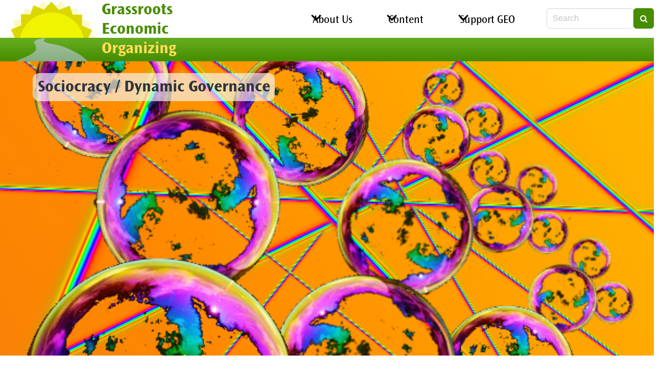

--- FILE ---
content_type: text/html; charset=UTF-8
request_url: https://geo.coop/content/sociocracy-dynamic-governance
body_size: 7559
content:
<!DOCTYPE html>
<html lang="en" dir="ltr" prefix="content: http://purl.org/rss/1.0/modules/content/  dc: http://purl.org/dc/terms/  foaf: http://xmlns.com/foaf/0.1/  og: http://ogp.me/ns#  rdfs: http://www.w3.org/2000/01/rdf-schema#  schema: http://schema.org/  sioc: http://rdfs.org/sioc/ns#  sioct: http://rdfs.org/sioc/types#  skos: http://www.w3.org/2004/02/skos/core#  xsd: http://www.w3.org/2001/XMLSchema# ">
  <head>
    <meta charset="utf-8" />
<noscript><style>form.antibot * :not(.antibot-message) { display: none !important; }</style>
</noscript><script async src="https://widgets.givebutter.com/latest.umd.cjs?acct=rr1fYlKKbeIogXUq&amp;p=other"></script>
<script async src="https://www.googletagmanager.com/gtag/js?id=UA-29989015-1"></script>
<script>window.dataLayer = window.dataLayer || [];function gtag(){dataLayer.push(arguments)};gtag("js", new Date());gtag("set", "developer_id.dMDhkMT", true);gtag("config", "UA-29989015-1", {"groups":"default","anonymize_ip":true,"page_placeholder":"PLACEHOLDER_page_path"});</script>
<link rel="canonical" href="https://geo.coop/content/sociocracy-dynamic-governance" />
<link rel="image_src" href="https://geo.coop/sites/default/files/styles/focal_point_1300x650/public/2019-09/sociocracy_theme_bubbles_and_rainbows_2.png?h=252f27fa" />
<meta property="og:site_name" content="Grassroots Economic Organizing" />
<meta property="og:type" content="article" />
<meta property="og:url" content="https://geo.coop/content/sociocracy-dynamic-governance" />
<meta property="og:title" content="Sociocracy / Dynamic Governance" />
<meta property="og:description" content="A list of resources about Sociocracy that are especially relevant for worker cooperatives." />
<meta property="og:image" content="https://geo.coop/sites/default/files/styles/focal_point_1300x650/public/2019-09/sociocracy_theme_bubbles_and_rainbows_2.png?h=252f27fa" />
<meta property="og:image:alt" content="&quot;&quot;" />
<meta name="twitter:card" content="summary_large_image" />
<meta name="twitter:description" content="A list of resources about Sociocracy that are especially relevant for worker cooperatives." />
<meta name="twitter:title" content="Sociocracy / Dynamic Governance" />
<meta name="twitter:image:alt" content="&quot;&quot;" />
<meta name="twitter:image" content="https://geo.coop/sites/default/files/styles/focal_point_325x195/public/2019-09/sociocracy_theme_bubbles_and_rainbows_2.png?h=252f27fa" />
<script async defer data-domain="geo.coop" src="https://plausible.io/js/script.file-downloads.hash.outbound-links.js"></script>
<script>window.plausible = window.plausible || function() { (window.plausible.q = window.plausible.q || []).push(arguments) }</script>
<meta name="Generator" content="Drupal 10 (https://www.drupal.org)" />
<meta name="MobileOptimized" content="width" />
<meta name="HandheldFriendly" content="true" />
<meta name="viewport" content="width=device-width, initial-scale=1.0" />
<meta http-equiv="X-UA-Compatible" content="IE=edge,chrome=1" />
<meta http-equiv="ImageToolbar" content="false" />
<link rel="icon" href="/themes/custom/geofresco/favicon.ico" type="image/vnd.microsoft.icon" />

    <title>Sociocracy / Dynamic Governance | Grassroots Economic Organizing</title>
    <link rel="stylesheet" media="all" href="/sites/default/files/css/css_jAKG7_G9-q5PYgIhkKDB0Ele-sYBJ4uliTKD8BiICCU.css?delta=0&amp;language=en&amp;theme=geofresco&amp;include=eJxFyDEOgDAIAMAPNeVN1CJtQoWAaPy9iYvLDceku1NsCizaUIqhIzvaCOiehlL_qXlYNpkxqJd44qQFDYPKNekO-KxLewq9A8cimA" />
<link rel="stylesheet" media="all" href="/sites/default/files/css/css_FCQN5Yyr9fjCsYBkvSBA8M0rSivNMOQKNegp_4gzSAU.css?delta=1&amp;language=en&amp;theme=geofresco&amp;include=eJxFyDEOgDAIAMAPNeVN1CJtQoWAaPy9iYvLDceku1NsCizaUIqhIzvaCOiehlL_qXlYNpkxqJd44qQFDYPKNekO-KxLewq9A8cimA" />

    
  </head>
  <body class="page--content-item page--content-item--collection">
        <a href="#main-content" class="visually-hidden focusable">
      Skip to main content
    </a>
    
      <div class="dialog-off-canvas-main-canvas" data-off-canvas-main-canvas>
    <div class="header columns is-mobile is-marginless">
      <div class="column is-narrow geo-logo-name">
<div class="logo">
  <a href="/" title="Home" rel="home">
    <img src="/themes/custom/geofresco/images/geo-logo-sun-road.png" alt="GEO's logo, a gently winding path through green to a large bright sun on the horizon." />
  </a>
</div>
<div class="sitename">
  <a class="site-title title is-3" href="/" title="Home" rel="home">
    <span class="green">Grassroots
      Economic</span>
    <span class="yellow">Organizing</span></a>
</div>
</div>


    <nav class="navigation column hamburger-container">
    <input class="checkbox" type="checkbox" id="hamburger-toggle" aria-label="Toggle Navigation"/>
    <label class="hamburger" for="hamburger-toggle">
      <span class="slice"></span>
      <span class="slice"></span>
      <span class="slice"></span>
    </label>
    <div class="columns drawer">
                                    <div class="column">
          <nav role="navigation" aria-labelledby="navbar-menu-menu" id="navbar-menu" class="block system-menu-blockmain system block--primary-menu navbar-end menu">
            
  <h2 class="menu-label visually-hidden" id="navbar-menu-menu">Main navigation</h2>
  

        
                                        <div class="navbar-item has-dropdown is-hoverable">
                    <a href="/about" title="About GEO" class="navbar-link" data-drupal-link-system-path="node/12">About Us</a>
              <div class="navbar-dropdown">
                                                                              <a href="/about" class="navbar-item" data-drupal-link-system-path="node/12">About GEO</a>
                                                                        <a href="/getinvolved" class="navbar-item" data-drupal-link-system-path="node/18">Get Involved!</a>
                                                                        <a href="/contact" class="navbar-item" data-drupal-link-system-path="contact">Contact</a>
            
        </div>
      </div>
                                          <div class="navbar-item has-dropdown is-hoverable">
                    <a href="/content" title="Article, Blogs, Gleanings, and More!" class="navbar-link" data-drupal-link-system-path="node/5092">Content</a>
              <div class="navbar-dropdown">
                                                                              <a href="https://newsletter.geo.coop/subscription/form" title="Subscribe to our free weekly newsletter" class="navbar-item">Subscribe</a>
                                                                        <a href="/articles" title="Articles from 2007 - present" class="navbar-item" data-drupal-link-system-path="articles">Articles</a>
                                                                        <a href="/blog" title="Follow our blogs." class="navbar-item" data-drupal-link-system-path="blog">Blog</a>
                                                                        <a href="/gleanings" title="Short content and excerpts from, and links to, other sites." class="navbar-item" data-drupal-link-system-path="gleanings">Gleanings</a>
                                                                        <a href="/collections" title="Collections of articles around a particular topic" class="navbar-item" data-drupal-link-system-path="collections">Issues and Movements</a>
                                                                        <a href="/archive" title="An archive of GEO print newsletter articles from 2001-2007" class="navbar-item" data-drupal-link-system-path="node/68">Archive (2001-2007)</a>
                                                                        <a href="/internet-ownership-archive" title="Articles that appeared on the Internet of Ownership website" class="navbar-item" data-drupal-link-system-path="node/5691">The Internet of Ownership Archive</a>
            
        </div>
      </div>
                                          <div class="navbar-item has-dropdown is-hoverable">
                    <a href="/contribute-geo" class="navbar-link" data-drupal-link-system-path="node/5093">Support GEO</a>
              <div class="navbar-dropdown">
                                                                              <a href="https://geo.coop/geo-journal" class="navbar-item">GEO Journal</a>
                                                                        <a href="https://geo.coop/donate" class="navbar-item">Contribute</a>
                                                                        <a href="/store" class="navbar-item" data-drupal-link-system-path="node/16">Store</a>
            
        </div>
      </div>
            


  </nav>


      </div>
                        <div class="search-bar column is-narrow">
          <div class="views-exposed-form is-hidden-mobile block views-exposed-filter-blocksearch-page-1 views block--header-search block-views block-views-exposed-filter-blocksearch-page-1 clearfix" data-drupal-selector="views-exposed-form-search-page-1" id="block-exposedformsearchpage-1">
  
    
      <form region="header_search" action="/search" method="get" id="views-exposed-form-search-page-1" accept-charset="UTF-8" class="field has-addons">
  <div class="js-form-item form-item js-form-type-textfield form-item-search-api-fulltext js-form-item-search-api-fulltext form-no-label">
                  
<div class="control">
    <input data-drupal-selector="edit-search-api-fulltext" type="text" id="edit-search-api-fulltext" name="search_api_fulltext" value="" size="15" maxlength="128" placeholder="Search" class="form-text input" />
    </div>
                </div>
<div class="field is-grouped form-actions js-form-wrapper form-wrapper" data-drupal-selector="edit-actions" id="edit-actions">
<div class="control">
  <button data-drupal-selector="edit-submit-search" type="submit" id="edit-submit-search" value="Search" class="button js-form-submit form-submit is-primary">
          <span class="icon">
      <i class="fa fa-search"></i>
    </span>
          </button>
</div></div>


</form>

  </div>


      </div>
          </div>

  </nav>
</div>

  <div data-drupal-messages-fallback class="hidden"></div>



<section class="page-title">
        <div class="container">
    <div class="columns is-vcentered">
        <div id="block-geofresco-page-title" class="column block page-title-block core block--header block-core block-page-title-block clearfix">
  
    
      
  <h1 class="title is-size-4 is-size-3-tablet is-size-2-desktop is-size-1-widescreen"><span>Sociocracy / Dynamic Governance</span>
</h1>


  </div>


    </div>
  </div>
    </section>
<section class="section main-section">
  <main role="main" class="container">
    <a id="main-content" tabindex="-1"></a>
    <div class="columns is-centered">
                              <div class="main-content column is-10-widescreen">
          <div id="block-geofresco-content" class="block system-main-block system block--content block-system block-system-main-block clearfix">
  
    
      <div data-history-node-id="3755" class="node node--type-collection node--view-mode-full columns is-multiline ds-2col-stacked clearfix">

  

  <div class="column is-12 group-header">
        

      <div class="featured-image">            								    <figure class="image">
  <img loading="lazy" srcset="/sites/default/files/styles/drutopia_wide/public/2019-09/sociocracy_theme_bubbles_and_rainbows_2.png 1x" width="600" height="400" src="/sites/default/files/styles/drutopia_wide/public/2019-09/sociocracy_theme_bubbles_and_rainbows_2.png" alt="&quot;&quot;" typeof="foaf:Image" />
</figure>




  </div>
  
  </div>

  <div class="column is-3 group-left">
    

            <div>        <div>March 29, 2018</div>
  </div>
      

            <div>        <div>Issue</div>
  </div>
      
  </div>

  <div class="column is-9 group-right">
    

      <div>
                      <div>  <div class="paragraph paragraph--type--text paragraph--view-mode--default">
          

            <div class="content">        <div><p>You might have seen publications with the term Sociocracy (or Dynamic Governance) circulating in cooperative contexts lately. It originated and became popularized in the Netherlands a few decades ago, but it has gained some major traction in the US the last few years, and it is also spreading worldwide. The way <a href="http://www.sociocracyforall.org/">SoFA</a>&nbsp;(Sociocracy For All) teaches it, Sociocracy is primarily about two things: equivalence and effectiveness. It’s no coincidence these two overarching concepts are pillars of Economic Cooperation as well. Sociocracy functions as a scalable governance method for cooperatives (and any other type of organization!), but it also promotes a paradigm shift for culture change. Hence it’s been called “the operating system of the next economy.” In this collection, we cover the basics of Sociocracy, as well as some nitty-gritty bits of its pragmatic methodology. We also explore here the roll that Dynamic Governance plays in our movement.</p>

<div>&nbsp;</div>

<div>
<h2>The Basics</h2>
</div>

<div><a href="http://www.geo.coop/story/manifesto-wholesome-cooperation">Manifesto for Wholesome Cooperation: A Sociocratic Perspective</a>&nbsp;~Sociocracy For All Coop Circle</div>

<div>&nbsp;</div>

<div><a href="http://www.geo.coop/story/sociocracy-connecting-humans-shared-purpose">Sociocracy: Connecting Humans for a Shared Purpose</a>&nbsp;~Jerry Koch-Gonzalez</div>

<div>&nbsp;</div>

<div><a href="http://www.enliveningedge.org/tools-practices/sociocracy-movement/" target="_blank" rel="noopener">Sociocracy: The Movement</a>&nbsp;~Ted Rau</div>

<div>&nbsp;</div>

<div><a href="http://www.geo.coop/story/theory-and-practice-sociocracy">The Theory and Practice of Sociocracy</a>&nbsp;(video) ~Jerry Koch-Gonzales and EcoJaunt</div>

<div>&nbsp;</div>

<div><a href="https://medium.com/@JenRau/the-sociocratic-meeting-format-571f6933cc1e" target="_blank" rel="noopener">The sociocratic meeting format</a>&nbsp;~Ted Rau</div>

<div>&nbsp;</div>

<div><a href="https://geo.coop/articles/participatory-proposal-writing" target="_blank" rel="noopener">Participatory Proposal Writing</a> ~Ted Rau</div>

<div>&nbsp;</div>

<div>
<div>
<h2>The Nitty-Gritty</h2>
</div>

<div><a href="http://www.geo.coop/story/if-were-all-equal-then-why-cant-we-agree">If We're All Equal, Then Why Can't We Agree?</a>&nbsp;~Ted Rau</div>

<div>&nbsp;</div>

<div><a href="http://www.enliveningedge.org/views/myth-natural-flow/" target="_blank" rel="noopener">The Myth of "Natural Flow"</a> ~Ted Rau</div>

<div>&nbsp;</div>

<div><a href="http://www.geo.coop/story/sociocratic-method" target="_blank" rel="noopener">The Sociocratic Method: Basics of Meeting Facilitation Using Sociocracy</a>&nbsp;(webinar)~SoFA</div>

<div>&nbsp;</div>

<div><a href="http://www.geo.coop/story/do-feelings-have-place-governance">Do Feelings Have a Place in Governance?</a>&nbsp;~Jerry Koch-Gonzales</div>

<div>&nbsp;</div>

<div><a href="http://www.geo.coop/story/giving-feedback">Giving Feedback: NVC and Sociocracy</a>&nbsp;(webinar) ~Gina Simm and Jerry Koch-Gonzalez</div>

<div>&nbsp;</div>

<div><a href="http://www.geo.coop/story/getting-consent-sociocracy">Getting to Consent with Sociocracy</a>&nbsp;(webinar) ~SoFA</div>

<div>&nbsp;</div>

<div><a href="http://www.geo.coop/story/make-policy-your-best-friend-and-youll-never-argue-again">Make Policy Your Best Friend (and You'll Never Argue Again)</a>&nbsp;~Ted Rau</div>

<div>&nbsp;</div>

<div><a href="http://www.geo.coop/story/tips-more-effective-meetings">Tips for More Effective Meetings</a> (podcast)&nbsp;~GEO Collective with Ted Rau</div>

<div>
<div>&nbsp;</div>

<div>&nbsp;</div>

<div>
<h2>Case Studies</h2>
</div>

<div><a href="http://www.geo.coop/story/successful-self-governance-worker-co-op">Successful Self-Governance at a Worker Co-op</a>&nbsp;(webinar) ~SoFA and Blue Scorcher Bakery</div>

<div>&nbsp;</div>

<div><a href="http://www.geo.coop/story/permaculture-sociocracy">Permaculture + Sociocracy: Stories from the Field</a>&nbsp;(webinar) ~SoFA, Henny Freitas, and Julian Howell</div>

<div>&nbsp;</div>

<div><a href="http://www.geo.coop/content/case-study-monday-home-school-co-operative">Case Study: Monday Homeschool Cooperative</a>&nbsp;~Sociocracy For All (SoFA)</div>

<div>&nbsp;</div>

<div>&nbsp;</div>

<div><span style="font-size:20px;">Go to the <a href="http://www.geo.coop">GEO front page</a></span></div>
</div>
</div>

<p>&nbsp;</p>
</div>
  </div>
      
      </div>
</div>
  
          </div>
  
  </div>

  <div class="column is-12 group-footer">
    
  </div>

</div>


  </div>


      </div>
                                  </div>
    
  </main>
</section>

  <footer role="contentinfo" class="footer">
    <div class="container">
        <div class="columns is-multiline">
    <div class="views-element-container block views-blockcontent-recent-block-1 views block--footer block-views block-views-blockcontent-recent-block-1 clearfix column is-narrow" id="block-geofresco-views-block-content-recent-block-1">
  
      <h2 class="is-bottom-marginless subtitle is-4 is-uppercase">Recent content</h2>
    
      <div region="footer"><div class="js-view-dom-id-8fd5c22e7fccad54918611ba88bafeeb6752c566c34c138b33fe1869fa4db3ff">
  
  
  

  
  
  

      <div>
          <div class="item-list">
  
  <ul>

          <li><div class="views-field views-field-title"><span class="field-content"><a href="/gleanings/social-care-playbook" hreflang="en">The Social Care Playbook</a></span></div></li>
          <li><div class="views-field views-field-title"><span class="field-content"><a href="/articles/own-hell-out-it" hreflang="en">Own The Hell Out Of It</a></span></div></li>
          <li><div class="views-field views-field-title"><span class="field-content"><a href="/gleanings/union-worker-cooperatives-stronger-together" hreflang="en">Union Worker Cooperatives: Stronger Together</a></span></div></li>
          <li><div class="views-field views-field-title"><span class="field-content"><a href="/gleanings/five-elements-collective-leadership" hreflang="en">Five Elements of Collective Leadership</a></span></div></li>
          <li><div class="views-field views-field-title"><span class="field-content"><a href="/gleanings/global-co-op-innovation-summit-reaffirms-value-co-operation-among-co-ops" hreflang="en"> Global Co-op Innovation Summit Reaffirms Value of Co-operation Among Co-ops </a></span></div></li>
    
  </ul>

</div>

        </div>
        

  
  

  
  
</div>
</div>

  </div>
<div class="views-element-container block views-blockcomments-recent-block-1 views block--footer block-views block-views-blockcomments-recent-block-1 clearfix column is-narrow" id="block-geofresco-views-block-comments-recent-block-1">
  
      <h2 class="is-bottom-marginless subtitle is-4 is-uppercase">Recent comments</h2>
    
      <div region="footer"><div class="js-view-dom-id-93eae36c9a70cd6fd963e4842c7dc5f69d36b5157086984d754686c7d5fc133d">
  
  
  

  
  
  

      <div>
          <div class="item-list">
  
  <ul>

          <li><div class="views-field views-field-subject"><span class="field-content"><a href="/comment/1834" hreflang="en">We are a group of family…</a></span></div><div class="views-field views-field-changed"><span class="field-content">3 days 16 hours ago</span></div></li>
          <li><div class="views-field views-field-subject"><span class="field-content"><a href="/comment/1833" hreflang="en">Looking forward to it!</a></span></div><div class="views-field views-field-changed"><span class="field-content">2 weeks 2 days ago</span></div></li>
          <li><div class="views-field views-field-subject"><span class="field-content"><a href="/comment/1832" hreflang="en">Being frank&#039;s son i should…</a></span></div><div class="views-field views-field-changed"><span class="field-content">2 weeks 5 days ago</span></div></li>
          <li><div class="views-field views-field-subject"><span class="field-content"><a href="/comment/1829" hreflang="en">I am seeking funding to…</a></span></div><div class="views-field views-field-changed"><span class="field-content">2 months ago</span></div></li>
          <li><div class="views-field views-field-subject"><span class="field-content"><a href="/comment/1827" hreflang="en">Inspiring!</a></span></div><div class="views-field views-field-changed"><span class="field-content">2 months 2 weeks ago</span></div></li>
    
  </ul>

</div>

        </div>
        

  
  

  
  
</div>
</div>

  </div>

  </div>

      <div class="columns">
                    <nav role="navigation" aria-labelledby="block-geofresco-footer-menu-menu" id="block-geofresco-footer-menu" class="block system-menu-blockfooter system block--footer-menus menu">
            
  <h2 class="menu-label visually-hidden" id="block-geofresco-footer-menu-menu">Footer menu</h2>
  

        
                       <ul region="footer_menus" class="menu-list footer-menu">               <li>        <a href="/contact" data-drupal-link-system-path="contact">Contact</a>
              </li>
          <li>        <a href="/credit" title="Some of the groups making this website possible." data-drupal-link-system-path="node/4998">Credit</a>
              </li>
          <li>        <a href="https://creativecommons.org/licenses/by-nc-sa/4.0/">Unless otherwise noted, all content licensed under CC BY-NC-SA 4.0</a>
              </li>
        </ul>
   

  </nav>
<div id="block-syndicate" class="block node-syndicate-block node block--footer-menus block-node block-node-syndicate-block clearfix" role="complementary">
  
    
      <a href="/rss.xml" region="footer_menus" class="feed-icon">
  <span class="fa fa-rss"></span>
</a>

  </div>


                                  <div class="user-account-menu column is-narrow">
              <nav role="navigation" aria-labelledby="block-geofresco-account-menu-menu" id="block-geofresco-account-menu" class="block system-menu-blockaccount system block--header-user has-padding-top-5 has-padding-left-10-tablet-only has-padding-left-5-mobile has-padding-right-10-tablet-only has-padding-right-5-mobile menu">
            
  <h2 class="menu-label visually-hidden" id="block-geofresco-account-menu-menu">User account menu</h2>
  

          <nav region="header_user" class="is-uppercase is-size-7 menubar">
    <ul>
          <li><a href="/user/login" data-drupal-link-system-path="user/login">Log in</a></li>
        </ul>
  </nav>

  </nav>


          </div>
              </div>
                <div id="block-donatelink" class="block block-content385d1256-b634-44c5-85cb-0d08a6da226b block-content block--footer-notice block--block-content--slide block-block-content block-block-content385d1256-b634-44c5-85cb-0d08a6da226b clearfix">
  
    
      

            <div>        <div><section class="paragraph has-background-image hero is-primary is-medium">
  

            <div>        <div><div>
  
  

            <div>        <div>    <figure class="image">
  <img loading="lazy" srcset="/sites/default/files/styles/drutopia_wide/public/2025-10/banner-img-geo-home-03.jpg 1x" width="1090" height="556" src="/sites/default/files/styles/drutopia_wide/public/2025-10/banner-img-geo-home-03.jpg" alt="&quot;&quot;" typeof="foaf:Image" />
</figure>


</div>
  </div>
      
</div>
</div>
  </div>
      
  <div class="hero-body">
    <div class="container is-fluid">
      <div class="title is-size-3-desktop is-size-4-tablet is-size-5-mobile has-text-shadow has-text-centered">
        

            <div class="content">        <div><p><a href="https://givebutter.com/PpQwWi" target="_blank" rel="noopener">GEO relies on and thrives with your support— please donate!</a></p></div>
  </div>
      
      </div>
      <div class="is-pulled-right">
        								<a href="https://givebutter.com/PpQwWi" class="button is-primary">Donate</a>

      </div>
    </div>
  </div>
</section>
</div>
  </div>
      
  </div>


          </div>
  </footer>

  </div>

    
    <script type="application/json" data-drupal-selector="drupal-settings-json">{"path":{"baseUrl":"\/","pathPrefix":"","currentPath":"node\/3755","currentPathIsAdmin":false,"isFront":false,"currentLanguage":"en"},"pluralDelimiter":"\u0003","suppressDeprecationErrors":true,"fitvids":{"selectors":".node","custom_vendors":["iframe[src^=\u0022https:\/\/youtu.be\u0022]"],"ignore_selectors":""},"google_analytics":{"account":"UA-29989015-1","trackOutbound":true,"trackMailto":true,"trackTel":true,"trackDownload":true,"trackDownloadExtensions":"7z|aac|arc|arj|asf|asx|avi|bin|csv|doc(x|m)?|dot(x|m)?|exe|flv|gif|gz|gzip|hqx|jar|jpe?g|js|mp(2|3|4|e?g)|mov(ie)?|msi|msp|pdf|phps|png|ppt(x|m)?|pot(x|m)?|pps(x|m)?|ppam|sld(x|m)?|thmx|qtm?|ra(m|r)?|sea|sit|tar|tgz|torrent|txt|wav|wma|wmv|wpd|xls(x|m|b)?|xlt(x|m)|xlam|xml|z|zip"},"visitors":{"module":"\/modules\/contrib\/visitors","route":"entity.node.canonical","server":"elizabeth","counter":"node:3755"},"statistics":{"data":{"nid":"3755"},"url":"\/core\/modules\/statistics\/statistics.php"},"ajaxTrustedUrl":{"\/search":true},"user":{"uid":0,"permissionsHash":"7d3d82724bfbd6f1357ec731eacc9c81dc09793a15767a1c8b4ad33884bb9b79"}}</script>
<script src="/sites/default/files/js/js_ymHJ4KXnSyRQGFBzoNZ8jwhGb-71FeXVw-Mz5cyBbA0.js?scope=footer&amp;delta=0&amp;language=en&amp;theme=geofresco&amp;include=eJxdiVkKgEAMxS5U7JGkzsaDYmVaB7y94ILgV0JSEQPZud6kh4wVQa1Y7cWTcVNbRKmZNS2zrKJHIDn_A3lIwK-X-76JTl-hAUdYd37lBGCOMl4"></script>

  </body>
</html>


--- FILE ---
content_type: text/css
request_url: https://geo.coop/sites/default/files/css/css_FCQN5Yyr9fjCsYBkvSBA8M0rSivNMOQKNegp_4gzSAU.css?delta=1&language=en&theme=geofresco&include=eJxFyDEOgDAIAMAPNeVN1CJtQoWAaPy9iYvLDceku1NsCizaUIqhIzvaCOiehlL_qXlYNpkxqJd44qQFDYPKNekO-KxLewq9A8cimA
body_size: 48825
content:
/* @license GPL-2.0-or-later https://www.drupal.org/licensing/faq */
:root{--bulma-control-radius:var(--bulma-radius);--bulma-control-radius-small:var(--bulma-radius-small);--bulma-control-border-width:1px;--bulma-control-height:2.5em;--bulma-control-line-height:1.5;--bulma-control-padding-vertical:calc(0.5em - 1px);--bulma-control-padding-horizontal:calc(0.75em - 1px);--bulma-control-size:var(--bulma-size-normal);--bulma-control-focus-shadow-l:50%;}@font-face{font-family:"Ocan";src:url(/themes/custom/geofresco/fonts/OcanSansStd-Book.woff) format("woff");font-weight:normal;font-style:normal;}@font-face{font-family:"Ocan";src:url(/themes/custom/geofresco/fonts/OcanSansStd-Bold.woff) format("woff");font-weight:700;font-style:normal;}@font-face{font-family:"Ocan";src:url(/themes/custom/geofresco/fonts/OcanSansStd-BookIta.woff) format("woff");font-weight:normal;font-style:italic;}@font-face{font-family:"Ocan";src:url(/themes/custom/geofresco/fonts/OcanSansStd-BoldIta.woff) format("woff");font-weight:700;font-style:italic;}html,body,p,ol,ul,li,dl,dt,dd,blockquote,figure,fieldset,legend,textarea,pre,iframe,hr,h1,h2,h3,h4,h5,h6{margin:0;padding:0;}h1,h2,h3,h4,h5,h6{font-size:100%;font-weight:normal;}ul{list-style:none;}button,input,select,textarea{margin:0;}html{box-sizing:border-box;}*,*::before,*::after{box-sizing:inherit;}img,video{height:auto;max-width:100%;}iframe{border:0;}table{border-collapse:collapse;border-spacing:0;}td,th{padding:0;}td:not([align]),th:not([align]){text-align:inherit;}:root{--bulma-body-background-color:var(--bulma-scheme-main);--bulma-body-size:1em;--bulma-body-min-width:300px;--bulma-body-rendering:optimizeLegibility;--bulma-body-family:var(--bulma-family-primary);--bulma-body-overflow-x:hidden;--bulma-body-overflow-y:scroll;--bulma-body-color:var(--bulma-text);--bulma-body-font-size:1em;--bulma-body-weight:var(--bulma-weight-normal);--bulma-body-line-height:1.5;--bulma-code-family:var(--bulma-family-code);--bulma-code-padding:0.25em 0.5em 0.25em;--bulma-code-weight:normal;--bulma-code-size:0.875em;--bulma-small-font-size:0.875em;--bulma-hr-background-color:var(--bulma-background);--bulma-hr-height:2px;--bulma-hr-margin:1.5rem 0;--bulma-strong-color:var(--bulma-text-strong);--bulma-strong-weight:var(--bulma-weight-semibold);--bulma-pre-font-size:0.875em;--bulma-pre-padding:1.25rem 1.5rem;--bulma-pre-code-font-size:1em;}html{background-color:var(--bulma-body-background-color);font-size:var(--bulma-body-size);-moz-osx-font-smoothing:grayscale;-webkit-font-smoothing:antialiased;min-width:var(--bulma-body-min-width);overflow-x:var(--bulma-body-overflow-x);overflow-y:var(--bulma-body-overflow-y);text-rendering:var(--bulma-body-rendering);text-size-adjust:100%;}article,aside,figure,footer,header,hgroup,section{display:block;}body,button,input,optgroup,select,textarea{font-family:var(--bulma-body-family);}code,pre{-moz-osx-font-smoothing:auto;-webkit-font-smoothing:auto;font-family:var(--bulma-code-family);}body{color:var(--bulma-body-color);font-size:var(--bulma-body-font-size);font-weight:var(--bulma-body-weight);line-height:var(--bulma-body-line-height);}a,button{cursor:pointer;}a:focus-visible,button:focus-visible{outline-color:hsl(var(--bulma-focus-h),var(--bulma-focus-s),var(--bulma-focus-l));outline-offset:var(--bulma-focus-offset);outline-style:var(--bulma-focus-style);outline-width:var(--bulma-focus-width);}a:focus-visible:active,button:focus-visible:active{outline-width:1px;}a:active,button:active{outline-width:1px;}a{color:var(--bulma-link-text);cursor:pointer;text-decoration:none;transition-duration:var(--bulma-duration);transition-property:background-color,border-color,color;}a strong{color:currentColor;}button{appearance:none;background:none;border:none;color:inherit;font-family:inherit;font-size:1em;margin:0;padding:0;transition-duration:var(--bulma-duration);transition-property:background-color,border-color,color;}code{background-color:var(--bulma-code-background);border-radius:0.5em;color:var(--bulma-code);font-size:var(--bulma-code-size);font-weight:var(--bulma-code-weight);padding:var(--bulma-code-padding);}hr{background-color:var(--bulma-hr-background-color);border:none;display:block;height:var(--bulma-hr-height);margin:var(--bulma-hr-margin);}img{height:auto;max-width:100%;}input[type=checkbox],input[type=radio]{vertical-align:baseline;}small{font-size:var(--bulma-small-font-size);}span{font-style:inherit;font-weight:inherit;}strong{color:var(--bulma-strong-color);font-weight:var(--bulma-strong-weight);}svg{height:auto;width:auto;}fieldset{border:none;}pre{-webkit-overflow-scrolling:touch;background-color:var(--bulma-pre-background);color:var(--bulma-pre);font-size:var(--bulma-pre-font-size);overflow-x:auto;padding:var(--bulma-pre-padding);white-space:pre;word-wrap:normal;}pre code{background-color:transparent;color:currentColor;font-size:var(--bulma-pre-code-font-size);padding:0;}table td,table th{vertical-align:top;}table td:not([align]),table th:not([align]){text-align:inherit;}table th{color:var(--bulma-text-strong);}@keyframes spinAround{from{transform:rotate(0deg);}to{transform:rotate(359deg);}}@keyframes pulsate{50%{opacity:0.5;}}.title,.subtitle,.content h1,.content h2,.content h3,.content h4,.content h5,.content h6,.menu{font-family:"Ocan","Ubuntu","Arial Narrow","Helvetica","Arial","Lucida",sans-serif;}.image.no-upscale img{width:intrinsic;width:-moz-max-content;width:-webkit-max-content;}.green{color:#478D00;}.yellow{color:#ffdd57;}.navbar-link:not(.is-arrowless)::after,.select:not(.is-multiple):not(.is-loading)::after{border:0.125em solid var(--bulma-arrow-color);border-right:0;border-top:0;content:" ";display:block;height:0.625em;margin-top:-0.4375em;pointer-events:none;position:absolute;top:50%;transform:rotate(-45deg);transform-origin:center;transition-duration:var(--bulma-duration);transition-property:border-color;width:0.625em;}.media:not(:last-child),.level:not(:last-child),.fixed-grid:not(:last-child),.grid:not(:last-child),.tabs:not(:last-child),.pagination:not(:last-child),.message:not(:last-child),.card:not(:last-child),.breadcrumb:not(:last-child),.field:not(:last-child),.file:not(:last-child),.title:not(:last-child),.subtitle:not(:last-child),.tags:not(:last-child),.table:not(:last-child),.table-container:not(:last-child),.progress:not(:last-child),.notification:not(:last-child),.content:not(:last-child),.buttons:not(:last-child),.box:not(:last-child),.block:not(:last-child){margin-bottom:var(--bulma-block-spacing);}.pagination-previous,.pagination-next,.pagination-link,.pagination-ellipsis,.file-cta,.file-name,.select select,.input,.textarea,.button{align-items:center;appearance:none;border-color:transparent;border-style:solid;border-width:var(--bulma-control-border-width);border-radius:var(--bulma-control-radius);box-shadow:none;display:inline-flex;font-size:var(--bulma-control-size);height:var(--bulma-control-height);justify-content:flex-start;line-height:var(--bulma-control-line-height);padding-bottom:var(--bulma-control-padding-vertical);padding-left:var(--bulma-control-padding-horizontal);padding-right:var(--bulma-control-padding-horizontal);padding-top:var(--bulma-control-padding-vertical);position:relative;transition-duration:var(--bulma-duration);transition-property:background-color,border-color,box-shadow,color;vertical-align:top;}.pagination-previous:focus,.pagination-next:focus,.pagination-link:focus,.pagination-ellipsis:focus,.file-cta:focus,.file-name:focus,.select select:focus,.input:focus,.textarea:focus,.button:focus,.pagination-previous:focus-visible,.pagination-next:focus-visible,.pagination-link:focus-visible,.pagination-ellipsis:focus-visible,.file-cta:focus-visible,.file-name:focus-visible,.select select:focus-visible,.input:focus-visible,.textarea:focus-visible,.button:focus-visible,.pagination-previous:focus-within,.pagination-next:focus-within,.pagination-link:focus-within,.pagination-ellipsis:focus-within,.file-cta:focus-within,.file-name:focus-within,.select select:focus-within,.input:focus-within,.textarea:focus-within,.button:focus-within,.is-focused.pagination-previous,.is-focused.pagination-next,.is-focused.pagination-link,.is-focused.pagination-ellipsis,.is-focused.file-cta,.is-focused.file-name,.select select.is-focused,.is-focused.input,.is-focused.textarea,.is-focused.button,.pagination-previous:active,.pagination-next:active,.pagination-link:active,.pagination-ellipsis:active,.file-cta:active,.file-name:active,.select select:active,.input:active,.textarea:active,.button:active,.is-active.pagination-previous,.is-active.pagination-next,.is-active.pagination-link,.is-active.pagination-ellipsis,.is-active.file-cta,.is-active.file-name,.select select.is-active,.is-active.input,.is-active.textarea,.is-active.button{outline:none;}[disabled].pagination-previous,[disabled].pagination-next,[disabled].pagination-link,[disabled].pagination-ellipsis,[disabled].file-cta,[disabled].file-name,.select select[disabled],[disabled].input,[disabled].textarea,[disabled].button,fieldset[disabled] .pagination-previous,fieldset[disabled] .pagination-next,fieldset[disabled] .pagination-link,fieldset[disabled] .pagination-ellipsis,fieldset[disabled] .file-cta,fieldset[disabled] .file-name,fieldset[disabled] .select select,.select fieldset[disabled] select,fieldset[disabled] .input,fieldset[disabled] .textarea,fieldset[disabled] .button{cursor:not-allowed;}.modal-close{--bulma-delete-dimensions:1.25rem;--bulma-delete-background-l:0%;--bulma-delete-background-alpha:0.5;--bulma-delete-color:var(--bulma-white);appearance:none;background-color:hsla(var(--bulma-scheme-h),var(--bulma-scheme-s),var(--bulma-delete-background-l),var(--bulma-delete-background-alpha));border:none;border-radius:var(--bulma-radius-rounded);cursor:pointer;pointer-events:auto;display:inline-flex;flex-grow:0;flex-shrink:0;font-size:1em;height:var(--bulma-delete-dimensions);max-height:var(--bulma-delete-dimensions);max-width:var(--bulma-delete-dimensions);min-height:var(--bulma-delete-dimensions);min-width:var(--bulma-delete-dimensions);outline:none;position:relative;vertical-align:top;width:var(--bulma-delete-dimensions);}.modal-close::before,.modal-close::after{background-color:var(--bulma-delete-color);content:"";display:block;left:50%;position:absolute;top:50%;transform:translateX(-50%) translateY(-50%) rotate(45deg);transform-origin:center center;}.modal-close::before{height:2px;width:50%;}.modal-close::after{height:50%;width:2px;}.modal-close:hover,.modal-close:focus{--bulma-delete-background-alpha:0.4;}.modal-close:active{--bulma-delete-background-alpha:0.5;}.is-small.modal-close{--bulma-delete-dimensions:1rem;}.is-medium.modal-close{--bulma-delete-dimensions:1.5rem;}.is-large.modal-close{--bulma-delete-dimensions:2rem;}.control.is-loading::after,.select.is-loading::after,.button.is-loading::after{animation:spinAround 500ms infinite linear;border:2px solid var(--bulma-loading-color);border-radius:var(--bulma-radius-rounded);border-right-color:transparent;border-top-color:transparent;content:"";display:block;height:1em;position:relative;width:1em;}.hero-video,.modal,.modal-background{bottom:0;left:0;position:absolute;right:0;top:0;}.navbar-burger,.menu-list a,.menu-list button,.menu-list .menu-item{appearance:none;background:none;border:none;color:inherit;font-family:inherit;font-size:1em;margin:0;padding:0;}.tabs,.pagination-previous,.pagination-next,.pagination-link,.pagination-ellipsis,.breadcrumb,.file,.button{-webkit-touch-callout:none;-webkit-user-select:none;-moz-user-select:none;-ms-user-select:none;user-select:none;}.box{--bulma-box-background-color:var(--bulma-scheme-main);--bulma-box-color:var(--bulma-text);--bulma-box-radius:var(--bulma-radius-large);--bulma-box-shadow:var(--bulma-shadow);--bulma-box-padding:1.25rem;--bulma-box-link-hover-shadow:0 0.5em 1em -0.125em hsla(var(--bulma-scheme-h),var(--bulma-scheme-s),var(--bulma-scheme-invert-l),0.1),0 0 0 1px var(--bulma-link);--bulma-box-link-active-shadow:inset 0 1px 2px hsla(var(--bulma-scheme-h),var(--bulma-scheme-s),var(--bulma-scheme-invert-l),0.2),0 0 0 1px var(--bulma-link);}.box{background-color:var(--bulma-box-background-color);border-radius:var(--bulma-box-radius);box-shadow:var(--bulma-box-shadow);color:var(--bulma-box-color);display:block;padding:var(--bulma-box-padding);}a.box:hover,a.box:focus{box-shadow:var(--bulma-box-link-hover-shadow);}a.box:active{box-shadow:var(--bulma-box-link-active-shadow);}.button{--bulma-button-family:false;--bulma-button-weight:var(--bulma-weight-medium);--bulma-button-border-color:var(--bulma-border);--bulma-button-border-style:solid;--bulma-button-border-width:var(--bulma-control-border-width);--bulma-button-padding-vertical:0.5em;--bulma-button-padding-horizontal:1em;--bulma-button-focus-border-color:var(--bulma-link-focus-border);--bulma-button-focus-box-shadow-size:0 0 0 0.125em;--bulma-button-focus-box-shadow-color:hsla(var(--bulma-link-h),var(--bulma-link-s),var(--bulma-link-on-scheme-l),0.25);--bulma-button-active-color:var(--bulma-link-active);--bulma-button-active-border-color:var(--bulma-link-active-border);--bulma-button-text-color:var(--bulma-text);--bulma-button-text-decoration:underline;--bulma-button-text-hover-background-color:var(--bulma-background);--bulma-button-text-hover-color:var(--bulma-text-strong);--bulma-button-ghost-background:none;--bulma-button-ghost-border-color:transparent;--bulma-button-ghost-color:var(--bulma-link-text);--bulma-button-ghost-decoration:none;--bulma-button-ghost-hover-color:var(--bulma-link);--bulma-button-ghost-hover-decoration:underline;--bulma-button-disabled-background-color:var(--bulma-scheme-main);--bulma-button-disabled-border-color:var(--bulma-border);--bulma-button-disabled-shadow:none;--bulma-button-disabled-opacity:0.5;--bulma-button-static-color:var(--bulma-text-weak);--bulma-button-static-background-color:var(--bulma-scheme-main-ter);--bulma-button-static-border-color:var(--bulma-border);}.button{--bulma-button-h:var(--bulma-scheme-h);--bulma-button-s:var(--bulma-scheme-s);--bulma-button-l:var(--bulma-scheme-main-l);--bulma-button-background-l:var(--bulma-scheme-main-l);--bulma-button-background-l-delta:0%;--bulma-button-hover-background-l-delta:var(--bulma-hover-background-l-delta);--bulma-button-active-background-l-delta:var(--bulma-active-background-l-delta);--bulma-button-color-l:var(--bulma-text-strong-l);--bulma-button-border-l:var(--bulma-border-l);--bulma-button-border-l-delta:0%;--bulma-button-hover-border-l-delta:var(--bulma-hover-border-l-delta);--bulma-button-active-border-l-delta:var(--bulma-active-border-l-delta);--bulma-button-focus-border-l-delta:var(--bulma-focus-border-l-delta);--bulma-button-outer-shadow-h:0;--bulma-button-outer-shadow-s:0%;--bulma-button-outer-shadow-l:20%;--bulma-button-outer-shadow-a:0.05;--bulma-loading-color:hsl(var(--bulma-button-h),var(--bulma-button-s),var(--bulma-button-color-l));background-color:hsl(var(--bulma-button-h),var(--bulma-button-s),calc(var(--bulma-button-background-l) + var(--bulma-button-background-l-delta)));border-color:hsl(var(--bulma-button-h),var(--bulma-button-s),calc(var(--bulma-button-border-l) + var(--bulma-button-border-l-delta)));border-style:var(--bulma-button-border-style);border-width:var(--bulma-button-border-width);box-shadow:0px 0.0625em 0.125em hsla(var(--bulma-button-outer-shadow-h),var(--bulma-button-outer-shadow-s),var(--bulma-button-outer-shadow-l),var(--bulma-button-outer-shadow-a)),0px 0.125em 0.25em hsla(var(--bulma-button-outer-shadow-h),var(--bulma-button-outer-shadow-s),var(--bulma-button-outer-shadow-l),var(--bulma-button-outer-shadow-a));color:hsl(var(--bulma-button-h),var(--bulma-button-s),var(--bulma-button-color-l));cursor:pointer;font-weight:var(--bulma-button-weight);height:auto;justify-content:center;padding-bottom:calc(var(--bulma-button-padding-vertical) - var(--bulma-button-border-width));padding-left:calc(var(--bulma-button-padding-horizontal) - var(--bulma-button-border-width));padding-right:calc(var(--bulma-button-padding-horizontal) - var(--bulma-button-border-width));padding-top:calc(var(--bulma-button-padding-vertical) - var(--bulma-button-border-width));text-align:center;white-space:nowrap;}.button strong{color:inherit;}.button .icon,.button .icon.is-small,.button .icon.is-medium,.button .icon.is-large{height:1.5em;width:1.5em;}.button .icon:first-child:not(:last-child){margin-inline-start:calc(-0.5 * var(--bulma-button-padding-horizontal));margin-inline-end:calc(var(--bulma-button-padding-horizontal) * 0.25);}.button .icon:last-child:not(:first-child){margin-inline-start:calc(var(--bulma-button-padding-horizontal) * 0.25);margin-inline-end:calc(-0.5 * var(--bulma-button-padding-horizontal));}.button .icon:first-child:last-child{margin-inline-start:calc(-0.5 * var(--bulma-button-padding-horizontal));margin-inline-end:calc(-0.5 * var(--bulma-button-padding-horizontal));}.button:hover,.button.is-hovered{--bulma-button-background-l-delta:var(--bulma-button-hover-background-l-delta);--bulma-button-border-l-delta:var(--bulma-button-hover-border-l-delta);}.button:focus-visible,.button.is-focused{--bulma-button-border-width:1px;border-color:hsl(var(--bulma-focus-h),var(--bulma-focus-s),var(--bulma-focus-l));box-shadow:var(--bulma-focus-shadow-size) hsla(var(--bulma-focus-h),var(--bulma-focus-s),var(--bulma-focus-l),var(--bulma-focus-shadow-alpha));}.button:active,.button.is-active{--bulma-button-background-l-delta:var(--bulma-button-active-background-l-delta);--bulma-button-border-l-delta:var(--bulma-button-active-border-l-delta);--bulma-button-outer-shadow-a:0;}.button[disabled],fieldset[disabled] .button{background-color:var(--bulma-button-disabled-background-color);border-color:var(--bulma-button-disabled-border-color);box-shadow:var(--bulma-button-disabled-shadow);opacity:var(--bulma-button-disabled-opacity);}.button.is-white{--bulma-button-h:var(--bulma-white-h);--bulma-button-s:var(--bulma-white-s);--bulma-button-l:var(--bulma-white-l);--bulma-button-background-l:var(--bulma-white-l);--bulma-button-border-l:var(--bulma-white-l);--bulma-button-border-width:0px;--bulma-button-color-l:var(--bulma-white-invert-l);--bulma-button-outer-shadow-a:0;}.button.is-white:focus-visible,.button.is-white.is-focused{--bulma-button-border-width:1px;}.button.is-white.is-soft{--bulma-button-background-l:var(--bulma-soft-l);--bulma-button-color-l:var(--bulma-soft-invert-l);}.button.is-white.is-bold{--bulma-button-background-l:var(--bulma-bold-l);--bulma-button-color-l:var(--bulma-bold-invert-l);}.button.is-white[disabled],fieldset[disabled] .button.is-white{background-color:var(--bulma-white);border-color:var(--bulma-white);box-shadow:none;}.button.is-black{--bulma-button-h:var(--bulma-black-h);--bulma-button-s:var(--bulma-black-s);--bulma-button-l:var(--bulma-black-l);--bulma-button-background-l:var(--bulma-black-l);--bulma-button-border-l:var(--bulma-black-l);--bulma-button-border-width:0px;--bulma-button-color-l:var(--bulma-black-invert-l);--bulma-button-outer-shadow-a:0;}.button.is-black:focus-visible,.button.is-black.is-focused{--bulma-button-border-width:1px;}.button.is-black.is-soft{--bulma-button-background-l:var(--bulma-soft-l);--bulma-button-color-l:var(--bulma-soft-invert-l);}.button.is-black.is-bold{--bulma-button-background-l:var(--bulma-bold-l);--bulma-button-color-l:var(--bulma-bold-invert-l);}.button.is-black[disabled],fieldset[disabled] .button.is-black{background-color:var(--bulma-black);border-color:var(--bulma-black);box-shadow:none;}.button.is-light{--bulma-button-h:var(--bulma-light-h);--bulma-button-s:var(--bulma-light-s);--bulma-button-l:var(--bulma-light-l);--bulma-button-background-l:var(--bulma-light-l);--bulma-button-border-l:var(--bulma-light-l);--bulma-button-border-width:0px;--bulma-button-color-l:var(--bulma-light-invert-l);--bulma-button-outer-shadow-a:0;}.button.is-light:focus-visible,.button.is-light.is-focused{--bulma-button-border-width:1px;}.button.is-light.is-soft{--bulma-button-background-l:var(--bulma-soft-l);--bulma-button-color-l:var(--bulma-soft-invert-l);}.button.is-light.is-bold{--bulma-button-background-l:var(--bulma-bold-l);--bulma-button-color-l:var(--bulma-bold-invert-l);}.button.is-light[disabled],fieldset[disabled] .button.is-light{background-color:var(--bulma-light);border-color:var(--bulma-light);box-shadow:none;}.button.is-dark{--bulma-button-h:var(--bulma-dark-h);--bulma-button-s:var(--bulma-dark-s);--bulma-button-l:var(--bulma-dark-l);--bulma-button-background-l:var(--bulma-dark-l);--bulma-button-border-l:var(--bulma-dark-l);--bulma-button-border-width:0px;--bulma-button-color-l:var(--bulma-dark-invert-l);--bulma-button-outer-shadow-a:0;}.button.is-dark:focus-visible,.button.is-dark.is-focused{--bulma-button-border-width:1px;}.button.is-dark.is-soft{--bulma-button-background-l:var(--bulma-soft-l);--bulma-button-color-l:var(--bulma-soft-invert-l);}.button.is-dark.is-bold{--bulma-button-background-l:var(--bulma-bold-l);--bulma-button-color-l:var(--bulma-bold-invert-l);}.button.is-dark[disabled],fieldset[disabled] .button.is-dark{background-color:var(--bulma-dark);border-color:var(--bulma-dark);box-shadow:none;}.button.is-text{--bulma-button-h:var(--bulma-text-h);--bulma-button-s:var(--bulma-text-s);--bulma-button-l:var(--bulma-text-l);--bulma-button-background-l:var(--bulma-text-l);--bulma-button-border-l:var(--bulma-text-l);--bulma-button-border-width:0px;--bulma-button-color-l:var(--bulma-text-invert-l);--bulma-button-outer-shadow-a:0;}.button.is-text:focus-visible,.button.is-text.is-focused{--bulma-button-border-width:1px;}.button.is-text.is-light{--bulma-button-background-l:var(--bulma-light-l);--bulma-button-color-l:var(--bulma-text-light-invert-l);}.button.is-text.is-dark{--bulma-button-background-l:var(--bulma-dark-l);--bulma-button-color-l:var(--bulma-text-dark-invert-l);}.button.is-text.is-soft{--bulma-button-background-l:var(--bulma-soft-l);--bulma-button-color-l:var(--bulma-soft-invert-l);}.button.is-text.is-bold{--bulma-button-background-l:var(--bulma-bold-l);--bulma-button-color-l:var(--bulma-bold-invert-l);}.button.is-text[disabled],fieldset[disabled] .button.is-text{background-color:var(--bulma-text);border-color:var(--bulma-text);box-shadow:none;}.button.is-primary{--bulma-button-h:var(--bulma-primary-h);--bulma-button-s:var(--bulma-primary-s);--bulma-button-l:var(--bulma-primary-l);--bulma-button-background-l:var(--bulma-primary-l);--bulma-button-border-l:var(--bulma-primary-l);--bulma-button-border-width:0px;--bulma-button-color-l:var(--bulma-primary-invert-l);--bulma-button-outer-shadow-a:0;}.button.is-primary:focus-visible,.button.is-primary.is-focused{--bulma-button-border-width:1px;}.button.is-primary.is-light{--bulma-button-background-l:var(--bulma-light-l);--bulma-button-color-l:var(--bulma-primary-light-invert-l);}.button.is-primary.is-dark{--bulma-button-background-l:var(--bulma-dark-l);--bulma-button-color-l:var(--bulma-primary-dark-invert-l);}.button.is-primary.is-soft{--bulma-button-background-l:var(--bulma-soft-l);--bulma-button-color-l:var(--bulma-soft-invert-l);}.button.is-primary.is-bold{--bulma-button-background-l:var(--bulma-bold-l);--bulma-button-color-l:var(--bulma-bold-invert-l);}.button.is-primary[disabled],fieldset[disabled] .button.is-primary{background-color:var(--bulma-primary);border-color:var(--bulma-primary);box-shadow:none;}.button.is-link{--bulma-button-h:var(--bulma-link-h);--bulma-button-s:var(--bulma-link-s);--bulma-button-l:var(--bulma-link-l);--bulma-button-background-l:var(--bulma-link-l);--bulma-button-border-l:var(--bulma-link-l);--bulma-button-border-width:0px;--bulma-button-color-l:var(--bulma-link-invert-l);--bulma-button-outer-shadow-a:0;}.button.is-link:focus-visible,.button.is-link.is-focused{--bulma-button-border-width:1px;}.button.is-link.is-light{--bulma-button-background-l:var(--bulma-light-l);--bulma-button-color-l:var(--bulma-link-light-invert-l);}.button.is-link.is-dark{--bulma-button-background-l:var(--bulma-dark-l);--bulma-button-color-l:var(--bulma-link-dark-invert-l);}.button.is-link.is-soft{--bulma-button-background-l:var(--bulma-soft-l);--bulma-button-color-l:var(--bulma-soft-invert-l);}.button.is-link.is-bold{--bulma-button-background-l:var(--bulma-bold-l);--bulma-button-color-l:var(--bulma-bold-invert-l);}.button.is-link[disabled],fieldset[disabled] .button.is-link{background-color:var(--bulma-link);border-color:var(--bulma-link);box-shadow:none;}.button.is-info{--bulma-button-h:var(--bulma-info-h);--bulma-button-s:var(--bulma-info-s);--bulma-button-l:var(--bulma-info-l);--bulma-button-background-l:var(--bulma-info-l);--bulma-button-border-l:var(--bulma-info-l);--bulma-button-border-width:0px;--bulma-button-color-l:var(--bulma-info-invert-l);--bulma-button-outer-shadow-a:0;}.button.is-info:focus-visible,.button.is-info.is-focused{--bulma-button-border-width:1px;}.button.is-info.is-light{--bulma-button-background-l:var(--bulma-light-l);--bulma-button-color-l:var(--bulma-info-light-invert-l);}.button.is-info.is-dark{--bulma-button-background-l:var(--bulma-dark-l);--bulma-button-color-l:var(--bulma-info-dark-invert-l);}.button.is-info.is-soft{--bulma-button-background-l:var(--bulma-soft-l);--bulma-button-color-l:var(--bulma-soft-invert-l);}.button.is-info.is-bold{--bulma-button-background-l:var(--bulma-bold-l);--bulma-button-color-l:var(--bulma-bold-invert-l);}.button.is-info[disabled],fieldset[disabled] .button.is-info{background-color:var(--bulma-info);border-color:var(--bulma-info);box-shadow:none;}.button.is-success{--bulma-button-h:var(--bulma-success-h);--bulma-button-s:var(--bulma-success-s);--bulma-button-l:var(--bulma-success-l);--bulma-button-background-l:var(--bulma-success-l);--bulma-button-border-l:var(--bulma-success-l);--bulma-button-border-width:0px;--bulma-button-color-l:var(--bulma-success-invert-l);--bulma-button-outer-shadow-a:0;}.button.is-success:focus-visible,.button.is-success.is-focused{--bulma-button-border-width:1px;}.button.is-success.is-light{--bulma-button-background-l:var(--bulma-light-l);--bulma-button-color-l:var(--bulma-success-light-invert-l);}.button.is-success.is-dark{--bulma-button-background-l:var(--bulma-dark-l);--bulma-button-color-l:var(--bulma-success-dark-invert-l);}.button.is-success.is-soft{--bulma-button-background-l:var(--bulma-soft-l);--bulma-button-color-l:var(--bulma-soft-invert-l);}.button.is-success.is-bold{--bulma-button-background-l:var(--bulma-bold-l);--bulma-button-color-l:var(--bulma-bold-invert-l);}.button.is-success[disabled],fieldset[disabled] .button.is-success{background-color:var(--bulma-success);border-color:var(--bulma-success);box-shadow:none;}.button.is-warning{--bulma-button-h:var(--bulma-warning-h);--bulma-button-s:var(--bulma-warning-s);--bulma-button-l:var(--bulma-warning-l);--bulma-button-background-l:var(--bulma-warning-l);--bulma-button-border-l:var(--bulma-warning-l);--bulma-button-border-width:0px;--bulma-button-color-l:var(--bulma-warning-invert-l);--bulma-button-outer-shadow-a:0;}.button.is-warning:focus-visible,.button.is-warning.is-focused{--bulma-button-border-width:1px;}.button.is-warning.is-light{--bulma-button-background-l:var(--bulma-light-l);--bulma-button-color-l:var(--bulma-warning-light-invert-l);}.button.is-warning.is-dark{--bulma-button-background-l:var(--bulma-dark-l);--bulma-button-color-l:var(--bulma-warning-dark-invert-l);}.button.is-warning.is-soft{--bulma-button-background-l:var(--bulma-soft-l);--bulma-button-color-l:var(--bulma-soft-invert-l);}.button.is-warning.is-bold{--bulma-button-background-l:var(--bulma-bold-l);--bulma-button-color-l:var(--bulma-bold-invert-l);}.button.is-warning[disabled],fieldset[disabled] .button.is-warning{background-color:var(--bulma-warning);border-color:var(--bulma-warning);box-shadow:none;}.button.is-danger{--bulma-button-h:var(--bulma-danger-h);--bulma-button-s:var(--bulma-danger-s);--bulma-button-l:var(--bulma-danger-l);--bulma-button-background-l:var(--bulma-danger-l);--bulma-button-border-l:var(--bulma-danger-l);--bulma-button-border-width:0px;--bulma-button-color-l:var(--bulma-danger-invert-l);--bulma-button-outer-shadow-a:0;}.button.is-danger:focus-visible,.button.is-danger.is-focused{--bulma-button-border-width:1px;}.button.is-danger.is-light{--bulma-button-background-l:var(--bulma-light-l);--bulma-button-color-l:var(--bulma-danger-light-invert-l);}.button.is-danger.is-dark{--bulma-button-background-l:var(--bulma-dark-l);--bulma-button-color-l:var(--bulma-danger-dark-invert-l);}.button.is-danger.is-soft{--bulma-button-background-l:var(--bulma-soft-l);--bulma-button-color-l:var(--bulma-soft-invert-l);}.button.is-danger.is-bold{--bulma-button-background-l:var(--bulma-bold-l);--bulma-button-color-l:var(--bulma-bold-invert-l);}.button.is-danger[disabled],fieldset[disabled] .button.is-danger{background-color:var(--bulma-danger);border-color:var(--bulma-danger);box-shadow:none;}.button.is-outlined{--bulma-button-border-width:max(1px,0.0625em);background-color:transparent;border-color:hsl(var(--bulma-button-h),var(--bulma-button-s),var(--bulma-button-l));color:hsl(var(--bulma-button-h),var(--bulma-button-s),var(--bulma-button-l));}.button.is-outlined:hover{--bulma-button-border-width:max(2px,0.125em);--bulma-button-outer-shadow-alpha:1;}.button.is-outlined[disabled],fieldset[disabled] .button.is-outlined{background-color:transparent;box-shadow:none;}.button.is-inverted{background-color:hsl(var(--bulma-button-h),var(--bulma-button-s),calc(var(--bulma-button-color-l) + var(--bulma-button-background-l-delta)));color:hsl(var(--bulma-button-h),var(--bulma-button-s),var(--bulma-button-background-l));}.button.is-text{background-color:transparent;border-color:transparent;color:var(--bulma-button-text-color);text-decoration:var(--bulma-button-text-decoration);}.button.is-text:hover,.button.is-text.is-hovered{background-color:var(--bulma-button-text-hover-background-color);color:var(--bulma-button-text-hover-color);}.button.is-text:active,.button.is-text.is-active{color:var(--bulma-button-text-hover-color);}.button.is-text[disabled],fieldset[disabled] .button.is-text{background-color:transparent;border-color:transparent;box-shadow:none;}.button.is-ghost{background:var(--bulma-button-ghost-background);border-color:var(--bulma-button-ghost-border-color);box-shadow:none;color:var(--bulma-button-ghost-color);text-decoration:var(--bulma-button-ghost-decoration);}.button.is-ghost:hover,.button.is-ghost.is-hovered{color:var(--bulma-button-ghost-hover-color);text-decoration:var(--bulma-button-ghost-hover-decoration);}.button.is-small{--bulma-control-size:var(--bulma-size-small);--bulma-control-radius:var(--bulma-radius-small);}.button.is-normal{--bulma-control-size:var(--bulma-size-normal);--bulma-control-radius:var(--bulma-radius);}.button.is-medium{--bulma-control-size:var(--bulma-size-medium);--bulma-control-radius:var(--bulma-radius-medium);}.button.is-large{--bulma-control-size:var(--bulma-size-large);--bulma-control-radius:var(--bulma-radius-medium);}.button.is-fullwidth{display:flex;width:100%;}.button.is-loading{box-shadow:none;color:transparent !important;pointer-events:none;}.button.is-loading::after{position:absolute;left:calc(50% - 1em * 0.5);top:calc(50% - 1em * 0.5);position:absolute !important;}.button.is-static{background-color:var(--bulma-button-static-background-color);border-color:var(--bulma-button-static-border-color);color:var(--bulma-button-static-color);box-shadow:none;pointer-events:none;}.button.is-rounded{border-radius:var(--bulma-radius-rounded);padding-left:calc(var(--bulma-button-padding-horizontal) + 0.25em - var(--bulma-button-border-width));padding-right:calc(var(--bulma-button-padding-horizontal) + 0.25em - var(--bulma-button-border-width));}.buttons{align-items:center;display:flex;flex-wrap:wrap;gap:0.75rem;justify-content:flex-start;}.buttons.are-small{--bulma-control-size:var(--bulma-size-small);--bulma-control-radius:var(--bulma-radius-small);}.buttons.are-medium{--bulma-control-size:var(--bulma-size-medium);--bulma-control-radius:var(--bulma-radius-medium);}.buttons.are-large{--bulma-control-size:var(--bulma-size-large);--bulma-control-radius:var(--bulma-radius-large);}.buttons.has-addons{gap:0;}.buttons.has-addons .button:not(:first-child){border-end-start-radius:0;border-start-start-radius:0;}.buttons.has-addons .button:not(:last-child){border-end-end-radius:0;border-start-end-radius:0;margin-inline-end:-1px;}.buttons.has-addons .button:hover,.buttons.has-addons .button.is-hovered{z-index:2;}.buttons.has-addons .button:focus,.buttons.has-addons .button.is-focused,.buttons.has-addons .button:active,.buttons.has-addons .button.is-active,.buttons.has-addons .button.is-selected{z-index:3;}.buttons.has-addons .button:focus:hover,.buttons.has-addons .button.is-focused:hover,.buttons.has-addons .button:active:hover,.buttons.has-addons .button.is-active:hover,.buttons.has-addons .button.is-selected:hover{z-index:4;}.buttons.has-addons .button.is-expanded{flex-grow:1;flex-shrink:1;}.buttons.is-centered{justify-content:center;}.buttons.is-right{justify-content:flex-end;}@media screen and (max-width:768px){.button.is-responsive.is-small{font-size:calc(var(--bulma-size-small) * 0.75);}.button.is-responsive,.button.is-responsive.is-normal{font-size:calc(var(--bulma-size-small) * 0.875);}.button.is-responsive.is-medium{font-size:var(--bulma-size-small);}.button.is-responsive.is-large{font-size:var(--bulma-size-normal);}}@media screen and (min-width:769px) and (max-width:1023px){.button.is-responsive.is-small{font-size:calc(var(--bulma-size-small) * 0.875);}.button.is-responsive,.button.is-responsive.is-normal{font-size:var(--bulma-size-small);}.button.is-responsive.is-medium{font-size:var(--bulma-size-normal);}.button.is-responsive.is-large{font-size:var(--bulma-size-medium);}}.content{--bulma-content-heading-color:var(--bulma-text-strong);--bulma-content-heading-weight:var(--bulma-weight-extrabold);--bulma-content-heading-line-height:1.125;--bulma-content-block-margin-bottom:1em;--bulma-content-blockquote-background-color:var(--bulma-background);--bulma-content-blockquote-border-left:5px solid var(--bulma-border);--bulma-content-blockquote-padding:1.25em 1.5em;--bulma-content-pre-padding:1.25em 1.5em;--bulma-content-table-cell-border:1px solid var(--bulma-border);--bulma-content-table-cell-border-width:0 0 1px;--bulma-content-table-cell-padding:0.5em 0.75em;--bulma-content-table-cell-heading-color:var(--bulma-text-strong);--bulma-content-table-head-cell-border-width:0 0 2px;--bulma-content-table-head-cell-color:var(--bulma-text-strong);--bulma-content-table-body-last-row-cell-border-bottom-width:0;--bulma-content-table-foot-cell-border-width:2px 0 0;--bulma-content-table-foot-cell-color:var(--bulma-text-strong);}.content li + li{margin-top:0.25em;}.content p:not(:last-child),.content dl:not(:last-child),.content ol:not(:last-child),.content ul:not(:last-child),.content blockquote:not(:last-child),.content pre:not(:last-child),.content table:not(:last-child){margin-bottom:var(--bulma-content-block-margin-bottom);}.content h1,.content h2,.content h3,.content h4,.content h5,.content h6{color:var(--bulma-content-heading-color);font-weight:var(--bulma-content-heading-weight);line-height:var(--bulma-content-heading-line-height);}.content h1{font-size:2em;margin-bottom:0.5em;}.content h1:not(:first-child){margin-top:1em;}.content h2{font-size:1.75em;margin-bottom:0.5714em;}.content h2:not(:first-child){margin-top:1.1428em;}.content h3{font-size:1.5em;margin-bottom:0.6666em;}.content h3:not(:first-child){margin-top:1.3333em;}.content h4{font-size:1.25em;margin-bottom:0.8em;}.content h5{font-size:1.125em;margin-bottom:0.8888em;}.content h6{font-size:1em;margin-bottom:1em;}.content blockquote{background-color:var(--bulma-content-blockquote-background-color);border-inline-start:var(--bulma-content-blockquote-border-left);padding:var(--bulma-content-blockquote-padding);}.content ol{list-style-position:outside;margin-inline-start:2em;}.content ol:not(:first-child){margin-top:1em;}.content ol:not([type]){list-style-type:decimal;}.content ol:not([type]).is-lower-alpha{list-style-type:lower-alpha;}.content ol:not([type]).is-lower-roman{list-style-type:lower-roman;}.content ol:not([type]).is-upper-alpha{list-style-type:upper-alpha;}.content ol:not([type]).is-upper-roman{list-style-type:upper-roman;}.content ul{list-style:disc outside;margin-inline-start:2em;}.content ul:not(:first-child){margin-top:1em;}.content ul ul{list-style-type:circle;margin-bottom:0.25em;margin-top:0.25em;}.content ul ul ul{list-style-type:square;}.content dd{margin-inline-start:2em;}.content figure:not([class]){margin-left:2em;margin-right:2em;text-align:center;}.content figure:not([class]):not(:first-child){margin-top:2em;}.content figure:not([class]):not(:last-child){margin-bottom:2em;}.content figure:not([class]) img{display:inline-block;}.content figure:not([class]) figcaption{font-style:italic;}.content pre{-webkit-overflow-scrolling:touch;overflow-x:auto;padding:var(--bulma-content-pre-padding);white-space:pre;word-wrap:normal;}.content sup,.content sub{font-size:75%;}.content table td,.content table th{border:var(--bulma-content-table-cell-border);border-width:var(--bulma-content-table-cell-border-width);padding:var(--bulma-content-table-cell-padding);vertical-align:top;}.content table th{color:var(--bulma-content-table-cell-heading-color);}.content table th:not([align]){text-align:inherit;}.content table thead td,.content table thead th{border-width:var(--bulma-content-table-head-cell-border-width);color:var(--bulma-content-table-head-cell-color);}.content table tfoot td,.content table tfoot th{border-width:var(--bulma-content-table-foot-cell-border-width);color:var(--bulma-content-table-foot-cell-color);}.content table tbody tr:last-child td,.content table tbody tr:last-child th{border-bottom-width:var(--bulma-content-table-body-last-row-cell-border-bottom-width);}.content .tabs li + li{margin-top:0;}.content.is-small{font-size:var(--bulma-size-small);}.content.is-normal{font-size:var(--bulma-size-normal);}.content.is-medium{font-size:var(--bulma-size-medium);}.content.is-large{font-size:var(--bulma-size-large);}.delete{--bulma-delete-dimensions:1.25rem;--bulma-delete-background-l:0%;--bulma-delete-background-alpha:0.5;--bulma-delete-color:var(--bulma-white);appearance:none;background-color:hsla(var(--bulma-scheme-h),var(--bulma-scheme-s),var(--bulma-delete-background-l),var(--bulma-delete-background-alpha));border:none;border-radius:var(--bulma-radius-rounded);cursor:pointer;pointer-events:auto;display:inline-flex;flex-grow:0;flex-shrink:0;font-size:1em;height:var(--bulma-delete-dimensions);max-height:var(--bulma-delete-dimensions);max-width:var(--bulma-delete-dimensions);min-height:var(--bulma-delete-dimensions);min-width:var(--bulma-delete-dimensions);outline:none;position:relative;vertical-align:top;width:var(--bulma-delete-dimensions);}.delete::before,.delete::after{background-color:var(--bulma-delete-color);content:"";display:block;left:50%;position:absolute;top:50%;transform:translateX(-50%) translateY(-50%) rotate(45deg);transform-origin:center center;}.delete::before{height:2px;width:50%;}.delete::after{height:50%;width:2px;}.delete:hover,.delete:focus{--bulma-delete-background-alpha:0.4;}.delete:active{--bulma-delete-background-alpha:0.5;}.delete.is-small{--bulma-delete-dimensions:1rem;}.delete.is-medium{--bulma-delete-dimensions:1.5rem;}.delete.is-large{--bulma-delete-dimensions:2rem;}.icon,.icon-text{--bulma-icon-dimensions:1.5rem;--bulma-icon-dimensions-small:1rem;--bulma-icon-dimensions-medium:2rem;--bulma-icon-dimensions-large:3rem;--bulma-icon-text-spacing:0.25em;}.icon{align-items:center;display:inline-flex;flex-shrink:0;justify-content:center;height:var(--bulma-icon-dimensions);transition-duration:var(--bulma-duration);transition-property:color;width:var(--bulma-icon-dimensions);}.icon.is-small{height:var(--bulma-icon-dimensions-small);width:var(--bulma-icon-dimensions-small);}.icon.is-medium{height:var(--bulma-icon-dimensions-medium);width:var(--bulma-icon-dimensions-medium);}.icon.is-large{height:var(--bulma-icon-dimensions-large);width:var(--bulma-icon-dimensions-large);}.icon-text{align-items:flex-start;color:inherit;display:inline-flex;flex-wrap:wrap;gap:var(--bulma-icon-text-spacing);line-height:var(--bulma-icon-dimensions);vertical-align:top;}.icon-text .icon{flex-grow:0;flex-shrink:0;}div.icon-text{display:flex;}.image{display:block;position:relative;}.image img{display:block;height:auto;width:100%;}.image img.is-rounded{border-radius:var(--bulma-radius-rounded);}.image.is-fullwidth{width:100%;}.image.is-square img,.image.is-square .has-ratio{bottom:0;left:0;position:absolute;right:0;top:0;height:100%;width:100%;}.image.is-square{aspect-ratio:1;}.image.is-1by1{aspect-ratio:1/1;}.image.is-1by1 img,.image.is-1by1 .has-ratio{bottom:0;left:0;position:absolute;right:0;top:0;height:100%;width:100%;}.image.is-5by4{aspect-ratio:5/4;}.image.is-5by4 img,.image.is-5by4 .has-ratio{bottom:0;left:0;position:absolute;right:0;top:0;height:100%;width:100%;}.image.is-4by3{aspect-ratio:4/3;}.image.is-4by3 img,.image.is-4by3 .has-ratio{bottom:0;left:0;position:absolute;right:0;top:0;height:100%;width:100%;}.image.is-3by2{aspect-ratio:3/2;}.image.is-3by2 img,.image.is-3by2 .has-ratio{bottom:0;left:0;position:absolute;right:0;top:0;height:100%;width:100%;}.image.is-5by3{aspect-ratio:5/3;}.image.is-5by3 img,.image.is-5by3 .has-ratio{bottom:0;left:0;position:absolute;right:0;top:0;height:100%;width:100%;}.image.is-16by9{aspect-ratio:16/9;}.image.is-16by9 img,.image.is-16by9 .has-ratio{bottom:0;left:0;position:absolute;right:0;top:0;height:100%;width:100%;}.image.is-2by1{aspect-ratio:2/1;}.image.is-2by1 img,.image.is-2by1 .has-ratio{bottom:0;left:0;position:absolute;right:0;top:0;height:100%;width:100%;}.image.is-3by1{aspect-ratio:3/1;}.image.is-3by1 img,.image.is-3by1 .has-ratio{bottom:0;left:0;position:absolute;right:0;top:0;height:100%;width:100%;}.image.is-4by5{aspect-ratio:4/5;}.image.is-4by5 img,.image.is-4by5 .has-ratio{bottom:0;left:0;position:absolute;right:0;top:0;height:100%;width:100%;}.image.is-3by4{aspect-ratio:3/4;}.image.is-3by4 img,.image.is-3by4 .has-ratio{bottom:0;left:0;position:absolute;right:0;top:0;height:100%;width:100%;}.image.is-2by3{aspect-ratio:2/3;}.image.is-2by3 img,.image.is-2by3 .has-ratio{bottom:0;left:0;position:absolute;right:0;top:0;height:100%;width:100%;}.image.is-3by5{aspect-ratio:3/5;}.image.is-3by5 img,.image.is-3by5 .has-ratio{bottom:0;left:0;position:absolute;right:0;top:0;height:100%;width:100%;}.image.is-9by16{aspect-ratio:9/16;}.image.is-9by16 img,.image.is-9by16 .has-ratio{bottom:0;left:0;position:absolute;right:0;top:0;height:100%;width:100%;}.image.is-1by2{aspect-ratio:1/2;}.image.is-1by2 img,.image.is-1by2 .has-ratio{bottom:0;left:0;position:absolute;right:0;top:0;height:100%;width:100%;}.image.is-1by3{aspect-ratio:1/3;}.image.is-1by3 img,.image.is-1by3 .has-ratio{bottom:0;left:0;position:absolute;right:0;top:0;height:100%;width:100%;}.image.is-16x16{height:16px;width:16px;}.image.is-24x24{height:24px;width:24px;}.image.is-32x32{height:32px;width:32px;}.image.is-48x48{height:48px;width:48px;}.image.is-64x64{height:64px;width:64px;}.image.is-96x96{height:96px;width:96px;}.image.is-128x128{height:128px;width:128px;}.loader{animation:spinAround 500ms infinite linear;border:2px solid var(--bulma-border);border-radius:var(--bulma-radius-rounded);border-right-color:transparent;border-top-color:transparent;content:"";display:block;height:1em;position:relative;width:1em;}.notification{--bulma-notification-h:var(--bulma-scheme-h);--bulma-notification-s:var(--bulma-scheme-s);--bulma-notification-background-l:var(--bulma-background-l);--bulma-notification-color-l:var(--bulma-text-strong-l);--bulma-notification-code-background-color:var(--bulma-scheme-main);--bulma-notification-radius:var(--bulma-radius);--bulma-notification-padding:1.375em 1.5em;}.notification{background-color:hsl(var(--bulma-notification-h),var(--bulma-notification-s),var(--bulma-notification-background-l));border-radius:var(--bulma-notification-radius);color:hsl(var(--bulma-notification-h),var(--bulma-notification-s),var(--bulma-notification-color-l));padding:var(--bulma-notification-padding);position:relative;}.notification a:not(.button):not(.dropdown-item){color:currentColor;text-decoration:underline;}.notification strong{color:currentColor;}.notification code,.notification pre{background:var(--bulma-notification-code-background-color);}.notification pre code{background:transparent;}.notification > .delete{position:absolute;inset-inline-end:1rem;top:1rem;}.notification .title,.notification .subtitle,.notification .content{color:currentColor;}.notification.is-white{--bulma-notification-h:var(--bulma-white-h);--bulma-notification-s:var(--bulma-white-s);--bulma-notification-background-l:var(--bulma-white-l);--bulma-notification-color-l:var(--bulma-white-invert-l);}.notification.is-white.is-light{--bulma-notification-background-l:90%;--bulma-notification-color-l:var(--bulma-white-light-invert-l);}.notification.is-white.is-dark{--bulma-notification-background-l:20%;--bulma-notification-color-l:var(--bulma-white-dark-invert-l);}.notification.is-black{--bulma-notification-h:var(--bulma-black-h);--bulma-notification-s:var(--bulma-black-s);--bulma-notification-background-l:var(--bulma-black-l);--bulma-notification-color-l:var(--bulma-black-invert-l);}.notification.is-black.is-light{--bulma-notification-background-l:90%;--bulma-notification-color-l:var(--bulma-black-light-invert-l);}.notification.is-black.is-dark{--bulma-notification-background-l:20%;--bulma-notification-color-l:var(--bulma-black-dark-invert-l);}.notification.is-light{--bulma-notification-h:var(--bulma-light-h);--bulma-notification-s:var(--bulma-light-s);--bulma-notification-background-l:var(--bulma-light-l);--bulma-notification-color-l:var(--bulma-light-invert-l);}.notification.is-light.is-light{--bulma-notification-background-l:90%;--bulma-notification-color-l:var(--bulma-light-light-invert-l);}.notification.is-light.is-dark{--bulma-notification-background-l:20%;--bulma-notification-color-l:var(--bulma-light-dark-invert-l);}.notification.is-dark{--bulma-notification-h:var(--bulma-dark-h);--bulma-notification-s:var(--bulma-dark-s);--bulma-notification-background-l:var(--bulma-dark-l);--bulma-notification-color-l:var(--bulma-dark-invert-l);}.notification.is-dark.is-light{--bulma-notification-background-l:90%;--bulma-notification-color-l:var(--bulma-dark-light-invert-l);}.notification.is-dark.is-dark{--bulma-notification-background-l:20%;--bulma-notification-color-l:var(--bulma-dark-dark-invert-l);}.notification.is-text{--bulma-notification-h:var(--bulma-text-h);--bulma-notification-s:var(--bulma-text-s);--bulma-notification-background-l:var(--bulma-text-l);--bulma-notification-color-l:var(--bulma-text-invert-l);}.notification.is-text.is-light{--bulma-notification-background-l:90%;--bulma-notification-color-l:var(--bulma-text-light-invert-l);}.notification.is-text.is-dark{--bulma-notification-background-l:20%;--bulma-notification-color-l:var(--bulma-text-dark-invert-l);}.notification.is-primary{--bulma-notification-h:var(--bulma-primary-h);--bulma-notification-s:var(--bulma-primary-s);--bulma-notification-background-l:var(--bulma-primary-l);--bulma-notification-color-l:var(--bulma-primary-invert-l);}.notification.is-primary.is-light{--bulma-notification-background-l:90%;--bulma-notification-color-l:var(--bulma-primary-light-invert-l);}.notification.is-primary.is-dark{--bulma-notification-background-l:20%;--bulma-notification-color-l:var(--bulma-primary-dark-invert-l);}.notification.is-link{--bulma-notification-h:var(--bulma-link-h);--bulma-notification-s:var(--bulma-link-s);--bulma-notification-background-l:var(--bulma-link-l);--bulma-notification-color-l:var(--bulma-link-invert-l);}.notification.is-link.is-light{--bulma-notification-background-l:90%;--bulma-notification-color-l:var(--bulma-link-light-invert-l);}.notification.is-link.is-dark{--bulma-notification-background-l:20%;--bulma-notification-color-l:var(--bulma-link-dark-invert-l);}.notification.is-info{--bulma-notification-h:var(--bulma-info-h);--bulma-notification-s:var(--bulma-info-s);--bulma-notification-background-l:var(--bulma-info-l);--bulma-notification-color-l:var(--bulma-info-invert-l);}.notification.is-info.is-light{--bulma-notification-background-l:90%;--bulma-notification-color-l:var(--bulma-info-light-invert-l);}.notification.is-info.is-dark{--bulma-notification-background-l:20%;--bulma-notification-color-l:var(--bulma-info-dark-invert-l);}.notification.is-success{--bulma-notification-h:var(--bulma-success-h);--bulma-notification-s:var(--bulma-success-s);--bulma-notification-background-l:var(--bulma-success-l);--bulma-notification-color-l:var(--bulma-success-invert-l);}.notification.is-success.is-light{--bulma-notification-background-l:90%;--bulma-notification-color-l:var(--bulma-success-light-invert-l);}.notification.is-success.is-dark{--bulma-notification-background-l:20%;--bulma-notification-color-l:var(--bulma-success-dark-invert-l);}.notification.is-warning{--bulma-notification-h:var(--bulma-warning-h);--bulma-notification-s:var(--bulma-warning-s);--bulma-notification-background-l:var(--bulma-warning-l);--bulma-notification-color-l:var(--bulma-warning-invert-l);}.notification.is-warning.is-light{--bulma-notification-background-l:90%;--bulma-notification-color-l:var(--bulma-warning-light-invert-l);}.notification.is-warning.is-dark{--bulma-notification-background-l:20%;--bulma-notification-color-l:var(--bulma-warning-dark-invert-l);}.notification.is-danger{--bulma-notification-h:var(--bulma-danger-h);--bulma-notification-s:var(--bulma-danger-s);--bulma-notification-background-l:var(--bulma-danger-l);--bulma-notification-color-l:var(--bulma-danger-invert-l);}.notification.is-danger.is-light{--bulma-notification-background-l:90%;--bulma-notification-color-l:var(--bulma-danger-light-invert-l);}.notification.is-danger.is-dark{--bulma-notification-background-l:20%;--bulma-notification-color-l:var(--bulma-danger-dark-invert-l);}.progress{--bulma-progress-border-radius:var(--bulma-radius-rounded);--bulma-progress-bar-background-color:var(--bulma-border-weak);--bulma-progress-value-background-color:var(--bulma-text);--bulma-progress-indeterminate-duration:1.5s;}.progress{appearance:none;border:none;border-radius:var(--bulma-progress-border-radius);display:block;height:var(--bulma-size-normal);overflow:hidden;padding:0;width:100%;}.progress::-webkit-progress-bar{background-color:var(--bulma-progress-bar-background-color);}.progress::-webkit-progress-value{background-color:var(--bulma-progress-value-background-color);}.progress::-moz-progress-bar{background-color:var(--bulma-progress-value-background-color);}.progress::-ms-fill{background-color:var(--bulma-progress-value-background-color);border:none;}.progress.is-white{--bulma-progress-value-background-color:var(--bulma-white);}.progress.is-black{--bulma-progress-value-background-color:var(--bulma-black);}.progress.is-light{--bulma-progress-value-background-color:var(--bulma-light);}.progress.is-dark{--bulma-progress-value-background-color:var(--bulma-dark);}.progress.is-text{--bulma-progress-value-background-color:var(--bulma-text);}.progress.is-primary{--bulma-progress-value-background-color:var(--bulma-primary);}.progress.is-link{--bulma-progress-value-background-color:var(--bulma-link);}.progress.is-info{--bulma-progress-value-background-color:var(--bulma-info);}.progress.is-success{--bulma-progress-value-background-color:var(--bulma-success);}.progress.is-warning{--bulma-progress-value-background-color:var(--bulma-warning);}.progress.is-danger{--bulma-progress-value-background-color:var(--bulma-danger);}.progress:indeterminate{animation-duration:var(--bulma-progress-indeterminate-duration);animation-iteration-count:infinite;animation-name:moveIndeterminate;animation-timing-function:linear;background-color:var(--bulma-progress-bar-background-color);background-image:linear-gradient(to right,var(--bulma-progress-value-background-color) 30%,var(--bulma-progress-bar-background-color) 30%);background-position:top left;background-repeat:no-repeat;background-size:150% 150%;}.progress:indeterminate::-webkit-progress-bar{background-color:transparent;}.progress:indeterminate::-moz-progress-bar{background-color:transparent;}.progress:indeterminate::-ms-fill{animation-name:none;}.progress.is-small{height:var(--bulma-size-small);}.progress.is-medium{height:var(--bulma-size-medium);}.progress.is-large{height:var(--bulma-size-large);}@keyframes moveIndeterminate{from{background-position:200% 0;}to{background-position:-200% 0;}}.table{--bulma-table-color:var(--bulma-text-strong);--bulma-table-background-color:var(--bulma-scheme-main);--bulma-table-cell-border-color:var(--bulma-border);--bulma-table-cell-border-style:solid;--bulma-table-cell-border-width:0 0 1px;--bulma-table-cell-padding:0.5em 0.75em;--bulma-table-cell-heading-color:var(--bulma-text-strong);--bulma-table-cell-text-align:left;--bulma-table-head-cell-border-width:0 0 2px;--bulma-table-head-cell-color:var(--bulma-text-strong);--bulma-table-foot-cell-border-width:2px 0 0;--bulma-table-foot-cell-color:var(--bulma-text-strong);--bulma-table-head-background-color:transparent;--bulma-table-body-background-color:transparent;--bulma-table-foot-background-color:transparent;--bulma-table-row-hover-background-color:var(--bulma-scheme-main-bis);--bulma-table-row-active-background-color:var(--bulma-primary);--bulma-table-row-active-color:var(--bulma-primary-invert);--bulma-table-striped-row-even-background-color:var(--bulma-scheme-main-bis);--bulma-table-striped-row-even-hover-background-color:var(--bulma-scheme-main-ter);}.table{background-color:var(--bulma-table-background-color);color:var(--bulma-table-color);}.table td,.table th{background-color:var(--bulma-table-cell-background-color);border-color:var(--bulma-table-cell-border-color);border-style:var(--bulma-table-cell-border-style);border-width:var(--bulma-table-cell-border-width);color:var(--bulma-table-color);padding:var(--bulma-table-cell-padding);vertical-align:top;}.table td.is-white,.table th.is-white{--bulma-table-color:var(--bulma-white-invert);--bulma-table-cell-heading-color:var(--bulma-white-invert);--bulma-table-cell-background-color:var(--bulma-white);--bulma-table-cell-border-color:var(--bulma-white);}.table td.is-black,.table th.is-black{--bulma-table-color:var(--bulma-black-invert);--bulma-table-cell-heading-color:var(--bulma-black-invert);--bulma-table-cell-background-color:var(--bulma-black);--bulma-table-cell-border-color:var(--bulma-black);}.table td.is-light,.table th.is-light{--bulma-table-color:var(--bulma-light-invert);--bulma-table-cell-heading-color:var(--bulma-light-invert);--bulma-table-cell-background-color:var(--bulma-light);--bulma-table-cell-border-color:var(--bulma-light);}.table td.is-dark,.table th.is-dark{--bulma-table-color:var(--bulma-dark-invert);--bulma-table-cell-heading-color:var(--bulma-dark-invert);--bulma-table-cell-background-color:var(--bulma-dark);--bulma-table-cell-border-color:var(--bulma-dark);}.table td.is-text,.table th.is-text{--bulma-table-color:var(--bulma-text-invert);--bulma-table-cell-heading-color:var(--bulma-text-invert);--bulma-table-cell-background-color:var(--bulma-text);--bulma-table-cell-border-color:var(--bulma-text);}.table td.is-primary,.table th.is-primary{--bulma-table-color:var(--bulma-primary-invert);--bulma-table-cell-heading-color:var(--bulma-primary-invert);--bulma-table-cell-background-color:var(--bulma-primary);--bulma-table-cell-border-color:var(--bulma-primary);}.table td.is-link,.table th.is-link{--bulma-table-color:var(--bulma-link-invert);--bulma-table-cell-heading-color:var(--bulma-link-invert);--bulma-table-cell-background-color:var(--bulma-link);--bulma-table-cell-border-color:var(--bulma-link);}.table td.is-info,.table th.is-info{--bulma-table-color:var(--bulma-info-invert);--bulma-table-cell-heading-color:var(--bulma-info-invert);--bulma-table-cell-background-color:var(--bulma-info);--bulma-table-cell-border-color:var(--bulma-info);}.table td.is-success,.table th.is-success{--bulma-table-color:var(--bulma-success-invert);--bulma-table-cell-heading-color:var(--bulma-success-invert);--bulma-table-cell-background-color:var(--bulma-success);--bulma-table-cell-border-color:var(--bulma-success);}.table td.is-warning,.table th.is-warning{--bulma-table-color:var(--bulma-warning-invert);--bulma-table-cell-heading-color:var(--bulma-warning-invert);--bulma-table-cell-background-color:var(--bulma-warning);--bulma-table-cell-border-color:var(--bulma-warning);}.table td.is-danger,.table th.is-danger{--bulma-table-color:var(--bulma-danger-invert);--bulma-table-cell-heading-color:var(--bulma-danger-invert);--bulma-table-cell-background-color:var(--bulma-danger);--bulma-table-cell-border-color:var(--bulma-danger);}.table td.is-narrow,.table th.is-narrow{white-space:nowrap;width:1%;}.table td.is-selected,.table th.is-selected{background-color:var(--bulma-table-row-active-background-color);color:var(--bulma-table-row-active-color);}.table td.is-selected a,.table td.is-selected strong,.table th.is-selected a,.table th.is-selected strong{color:currentColor;}.table td.is-vcentered,.table th.is-vcentered{vertical-align:middle;}.table th{color:var(--bulma-table-cell-heading-color);}.table th:not([align]){text-align:var(--bulma-table-cell-text-align);}.table tr.is-selected{background-color:var(--bulma-table-row-active-background-color);color:var(--bulma-table-row-active-color);}.table tr.is-selected a,.table tr.is-selected strong{color:currentColor;}.table tr.is-selected td,.table tr.is-selected th{border-color:var(--bulma-table-row-active-color);color:currentColor;}.table tr.is-white{--bulma-table-color:var(--bulma-white-invert);--bulma-table-cell-heading-color:var(--bulma-white-invert);--bulma-table-cell-background-color:var(--bulma-white);--bulma-table-cell-border-color:var(--bulma-white);}.table tr.is-black{--bulma-table-color:var(--bulma-black-invert);--bulma-table-cell-heading-color:var(--bulma-black-invert);--bulma-table-cell-background-color:var(--bulma-black);--bulma-table-cell-border-color:var(--bulma-black);}.table tr.is-light{--bulma-table-color:var(--bulma-light-invert);--bulma-table-cell-heading-color:var(--bulma-light-invert);--bulma-table-cell-background-color:var(--bulma-light);--bulma-table-cell-border-color:var(--bulma-light);}.table tr.is-dark{--bulma-table-color:var(--bulma-dark-invert);--bulma-table-cell-heading-color:var(--bulma-dark-invert);--bulma-table-cell-background-color:var(--bulma-dark);--bulma-table-cell-border-color:var(--bulma-dark);}.table tr.is-text{--bulma-table-color:var(--bulma-text-invert);--bulma-table-cell-heading-color:var(--bulma-text-invert);--bulma-table-cell-background-color:var(--bulma-text);--bulma-table-cell-border-color:var(--bulma-text);}.table tr.is-primary{--bulma-table-color:var(--bulma-primary-invert);--bulma-table-cell-heading-color:var(--bulma-primary-invert);--bulma-table-cell-background-color:var(--bulma-primary);--bulma-table-cell-border-color:var(--bulma-primary);}.table tr.is-link{--bulma-table-color:var(--bulma-link-invert);--bulma-table-cell-heading-color:var(--bulma-link-invert);--bulma-table-cell-background-color:var(--bulma-link);--bulma-table-cell-border-color:var(--bulma-link);}.table tr.is-info{--bulma-table-color:var(--bulma-info-invert);--bulma-table-cell-heading-color:var(--bulma-info-invert);--bulma-table-cell-background-color:var(--bulma-info);--bulma-table-cell-border-color:var(--bulma-info);}.table tr.is-success{--bulma-table-color:var(--bulma-success-invert);--bulma-table-cell-heading-color:var(--bulma-success-invert);--bulma-table-cell-background-color:var(--bulma-success);--bulma-table-cell-border-color:var(--bulma-success);}.table tr.is-warning{--bulma-table-color:var(--bulma-warning-invert);--bulma-table-cell-heading-color:var(--bulma-warning-invert);--bulma-table-cell-background-color:var(--bulma-warning);--bulma-table-cell-border-color:var(--bulma-warning);}.table tr.is-danger{--bulma-table-color:var(--bulma-danger-invert);--bulma-table-cell-heading-color:var(--bulma-danger-invert);--bulma-table-cell-background-color:var(--bulma-danger);--bulma-table-cell-border-color:var(--bulma-danger);}.table thead{background-color:var(--bulma-table-head-background-color);}.table thead td,.table thead th{border-width:var(--bulma-table-head-cell-border-width);color:var(--bulma-table-head-cell-color);}.table tfoot{background-color:var(--bulma-table-foot-background-color);}.table tfoot td,.table tfoot th{border-width:var(--bulma-table-foot-cell-border-width);color:var(--bulma-table-foot-cell-color);}.table tbody{background-color:var(--bulma-table-body-background-color);}.table tbody tr:last-child td,.table tbody tr:last-child th{border-bottom-width:0;}.table.is-bordered td,.table.is-bordered th{border-width:1px;}.table.is-bordered tr:last-child td,.table.is-bordered tr:last-child th{border-bottom-width:1px;}.table.is-fullwidth{width:100%;}.table.is-hoverable tbody tr:not(.is-selected):hover{background-color:var(--bulma-table-row-hover-background-color);}.table.is-hoverable.is-striped tbody tr:not(.is-selected):hover{background-color:var(--bulma-table-row-hover-background-color);}.table.is-hoverable.is-striped tbody tr:not(.is-selected):hover:nth-child(even){background-color:var(--bulma-table-striped-row-even-hover-background-color);}.table.is-narrow td,.table.is-narrow th{padding:0.25em 0.5em;}.table.is-striped tbody tr:not(.is-selected):nth-child(even){background-color:var(--bulma-table-striped-row-even-background-color);}.table-container{-webkit-overflow-scrolling:touch;overflow:auto;overflow-y:hidden;max-width:100%;}.tags{align-items:center;color:hsl(var(--bulma-tag-h),var(--bulma-tag-s),var(--bulma-tag-color-l));display:flex;flex-wrap:wrap;gap:0.5rem;justify-content:flex-start;}.tags.are-medium .tag:not(.is-normal):not(.is-large){font-size:var(--bulma-size-normal);}.tags.are-large .tag:not(.is-normal):not(.is-medium){font-size:var(--bulma-size-medium);}.tags.is-centered{gap:0.25rem;justify-content:center;}.tags.is-right{justify-content:flex-end;}.tags.has-addons{gap:0;}.tags.has-addons .tag:not(:first-child){border-start-start-radius:0;border-end-start-radius:0;}.tags.has-addons .tag:not(:last-child){border-start-end-radius:0;border-end-end-radius:0;}.tag{--bulma-tag-h:var(--bulma-scheme-h);--bulma-tag-s:var(--bulma-scheme-s);--bulma-tag-background-l:var(--bulma-background-l);--bulma-tag-background-l-delta:0%;--bulma-tag-hover-background-l-delta:var(--bulma-hover-background-l-delta);--bulma-tag-active-background-l-delta:var(--bulma-active-background-l-delta);--bulma-tag-color-l:var(--bulma-text-l);--bulma-tag-radius:var(--bulma-radius);--bulma-tag-delete-margin:1px;align-items:center;background-color:hsl(var(--bulma-tag-h),var(--bulma-tag-s),calc(var(--bulma-tag-background-l) + var(--bulma-tag-background-l-delta)));border-radius:var(--bulma-radius);color:hsl(var(--bulma-tag-h),var(--bulma-tag-s),var(--bulma-tag-color-l));display:inline-flex;font-size:var(--bulma-size-small);height:2em;justify-content:center;line-height:1.5;padding-left:0.75em;padding-right:0.75em;white-space:nowrap;}.tag .delete{margin-inline-start:0.25rem;margin-inline-end:-0.375rem;}.tag.is-white{--bulma-tag-h:var(--bulma-white-h);--bulma-tag-s:var(--bulma-white-s);--bulma-tag-background-l:var(--bulma-white-l);--bulma-tag-color-l:var(--bulma-white-invert-l);}.tag.is-white.is-light{--bulma-tag-background-l:var(--bulma-light-l);--bulma-tag-color-l:var(--bulma-white-light-invert-l);}.tag.is-black{--bulma-tag-h:var(--bulma-black-h);--bulma-tag-s:var(--bulma-black-s);--bulma-tag-background-l:var(--bulma-black-l);--bulma-tag-color-l:var(--bulma-black-invert-l);}.tag.is-black.is-light{--bulma-tag-background-l:var(--bulma-light-l);--bulma-tag-color-l:var(--bulma-black-light-invert-l);}.tag.is-light{--bulma-tag-h:var(--bulma-light-h);--bulma-tag-s:var(--bulma-light-s);--bulma-tag-background-l:var(--bulma-light-l);--bulma-tag-color-l:var(--bulma-light-invert-l);}.tag.is-light.is-light{--bulma-tag-background-l:var(--bulma-light-l);--bulma-tag-color-l:var(--bulma-light-light-invert-l);}.tag.is-dark{--bulma-tag-h:var(--bulma-dark-h);--bulma-tag-s:var(--bulma-dark-s);--bulma-tag-background-l:var(--bulma-dark-l);--bulma-tag-color-l:var(--bulma-dark-invert-l);}.tag.is-dark.is-light{--bulma-tag-background-l:var(--bulma-light-l);--bulma-tag-color-l:var(--bulma-dark-light-invert-l);}.tag.is-text{--bulma-tag-h:var(--bulma-text-h);--bulma-tag-s:var(--bulma-text-s);--bulma-tag-background-l:var(--bulma-text-l);--bulma-tag-color-l:var(--bulma-text-invert-l);}.tag.is-text.is-light{--bulma-tag-background-l:var(--bulma-light-l);--bulma-tag-color-l:var(--bulma-text-light-invert-l);}.tag.is-primary{--bulma-tag-h:var(--bulma-primary-h);--bulma-tag-s:var(--bulma-primary-s);--bulma-tag-background-l:var(--bulma-primary-l);--bulma-tag-color-l:var(--bulma-primary-invert-l);}.tag.is-primary.is-light{--bulma-tag-background-l:var(--bulma-light-l);--bulma-tag-color-l:var(--bulma-primary-light-invert-l);}.tag.is-link{--bulma-tag-h:var(--bulma-link-h);--bulma-tag-s:var(--bulma-link-s);--bulma-tag-background-l:var(--bulma-link-l);--bulma-tag-color-l:var(--bulma-link-invert-l);}.tag.is-link.is-light{--bulma-tag-background-l:var(--bulma-light-l);--bulma-tag-color-l:var(--bulma-link-light-invert-l);}.tag.is-info{--bulma-tag-h:var(--bulma-info-h);--bulma-tag-s:var(--bulma-info-s);--bulma-tag-background-l:var(--bulma-info-l);--bulma-tag-color-l:var(--bulma-info-invert-l);}.tag.is-info.is-light{--bulma-tag-background-l:var(--bulma-light-l);--bulma-tag-color-l:var(--bulma-info-light-invert-l);}.tag.is-success{--bulma-tag-h:var(--bulma-success-h);--bulma-tag-s:var(--bulma-success-s);--bulma-tag-background-l:var(--bulma-success-l);--bulma-tag-color-l:var(--bulma-success-invert-l);}.tag.is-success.is-light{--bulma-tag-background-l:var(--bulma-light-l);--bulma-tag-color-l:var(--bulma-success-light-invert-l);}.tag.is-warning{--bulma-tag-h:var(--bulma-warning-h);--bulma-tag-s:var(--bulma-warning-s);--bulma-tag-background-l:var(--bulma-warning-l);--bulma-tag-color-l:var(--bulma-warning-invert-l);}.tag.is-warning.is-light{--bulma-tag-background-l:var(--bulma-light-l);--bulma-tag-color-l:var(--bulma-warning-light-invert-l);}.tag.is-danger{--bulma-tag-h:var(--bulma-danger-h);--bulma-tag-s:var(--bulma-danger-s);--bulma-tag-background-l:var(--bulma-danger-l);--bulma-tag-color-l:var(--bulma-danger-invert-l);}.tag.is-danger.is-light{--bulma-tag-background-l:var(--bulma-light-l);--bulma-tag-color-l:var(--bulma-danger-light-invert-l);}.tag.is-normal{font-size:var(--bulma-size-small);}.tag.is-medium{font-size:var(--bulma-size-normal);}.tag.is-large{font-size:var(--bulma-size-medium);}.tag .icon:first-child:not(:last-child){margin-inline-start:-0.375em;margin-inline-end:0.1875em;}.tag .icon:last-child:not(:first-child){margin-inline-start:0.1875em;margin-inline-end:-0.375em;}.tag .icon:first-child:last-child{margin-inline-start:-0.375em;margin-inline-end:-0.375em;}.tag.is-delete{margin-inline-start:var(--bulma-tag-delete-margin);padding:0;position:relative;width:2em;}.tag.is-delete::before,.tag.is-delete::after{background-color:currentColor;content:"";display:block;left:50%;position:absolute;top:50%;transform:translateX(-50%) translateY(-50%) rotate(45deg);transform-origin:center center;}.tag.is-delete::before{height:1px;width:50%;}.tag.is-delete::after{height:50%;width:1px;}.tag.is-rounded{border-radius:var(--bulma-radius-rounded);}a.tag,button.tag,.tag.is-hoverable{cursor:pointer;}a.tag:hover,button.tag:hover,.tag.is-hoverable:hover{--bulma-tag-background-l-delta:var(--bulma-tag-hover-background-l-delta);}a.tag:active,button.tag:active,.tag.is-hoverable:active{--bulma-tag-background-l-delta:var(--bulma-tag-active-background-l-delta);}.title,.subtitle{--bulma-title-color:var(--bulma-text-strong);--bulma-title-family:false;--bulma-title-size:var(--bulma-size-3);--bulma-title-weight:var(--bulma-weight-extrabold);--bulma-title-line-height:1.125;--bulma-title-strong-color:inherit;--bulma-title-strong-weight:inherit;--bulma-title-sub-size:0.75em;--bulma-title-sup-size:0.75em;--bulma-subtitle-color:var(--bulma-text);--bulma-subtitle-family:false;--bulma-subtitle-size:var(--bulma-size-5);--bulma-subtitle-weight:var(--bulma-weight-normal);--bulma-subtitle-line-height:1.25;--bulma-subtitle-strong-color:var(--bulma-text-strong);--bulma-subtitle-strong-weight:var(--bulma-weight-semibold);}.title,.subtitle{word-break:break-word;}.title em,.title span,.subtitle em,.subtitle span{font-weight:inherit;}.title sub,.subtitle sub{font-size:var(--bulma-title-sub-size);}.title sup,.subtitle sup{font-size:var(--bulma-title-sup-size);}.title .tag,.subtitle .tag{vertical-align:middle;}.title{color:var(--bulma-title-color);font-size:var(--bulma-title-size);font-weight:var(--bulma-title-weight);line-height:var(--bulma-title-line-height);}.title strong{color:var(--bulma-title-strong-color);font-weight:var(--bulma-title-strong-weight);}.title:not(.is-spaced):has(+ .subtitle){margin-bottom:0;}.title.is-1{font-size:3rem;}.title.is-2{font-size:2.5rem;}.title.is-3{font-size:2rem;}.title.is-4{font-size:1.5rem;}.title.is-5{font-size:1.25rem;}.title.is-6{font-size:1rem;}.title.is-7{font-size:0.75rem;}.subtitle{color:var(--bulma-subtitle-color);font-size:var(--bulma-subtitle-size);font-weight:var(--bulma-subtitle-weight);line-height:var(--bulma-subtitle-line-height);}.subtitle strong{color:var(--bulma-subtitle-strong-color);font-weight:var(--bulma-subtitle-strong-weight);}.subtitle:not(.is-spaced):has(+ .title){margin-bottom:0;}.subtitle.is-1{font-size:3rem;}.subtitle.is-2{font-size:2.5rem;}.subtitle.is-3{font-size:2rem;}.subtitle.is-4{font-size:1.5rem;}.subtitle.is-5{font-size:1.25rem;}.subtitle.is-6{font-size:1rem;}.subtitle.is-7{font-size:0.75rem;}.user-account-menu li{display:inline-block;padding:0.1rem 0.6rem;}.header{background-image:url(/themes/custom/geofresco/images/green-stripe.png);background-position-y:var(--bulma-column-gap);background-repeat:repeat-x;}.site-title{display:inline-block;width:4.6em;word-break:keep-all;font-size:2.3125rem;line-height:2.375rem;}.geo-logo-name{display:flex !important;padding-bottom:0 !important;overflow:hidden;width:100%;}.geo-logo-name .logo,.geo-logo-name .sitename{display:table-cell;}.geo-logo-name .sitename{padding-top:0.125rem;}.geo-logo-name .logo a{display:block;}.geo-logo-name .logo img{height:7.5rem;width:12.4375rem;}#navbar-menu .navbar-item{font-size:1.357rem;}.slogan{box-shadow:0 2px 0 0 whitesmoke;margin-top:-1rem;margin-bottom:2px;padding-bottom:4px;margin-left:auto;margin-right:auto;width:fit-content;}.slogan .title{color:#8FB489;font-size:1.2rem;}.featured-image{margin-bottom:0.5rem;}.image-inline{margin:1em;}.drum{margin-bottom:1.2rem;}.block--highlighted{margin-top:-1.5rem;}.more-link{float:right;position:relative;top:-0.333rem;}.control,.input,.textarea,.select{--bulma-input-h:var(--bulma-scheme-h);--bulma-input-s:var(--bulma-scheme-s);--bulma-input-l:var(--bulma-scheme-main-l);--bulma-input-border-style:solid;--bulma-input-border-width:var(--bulma-control-border-width);--bulma-input-border-l:var(--bulma-border-l);--bulma-input-border-l-delta:0%;--bulma-input-border-color:hsl(var(--bulma-input-h),var(--bulma-input-s),calc(var(--bulma-input-border-l) + var(--bulma-input-border-l-delta)));--bulma-input-hover-border-l-delta:var(--bulma-hover-border-l-delta);--bulma-input-active-border-l-delta:var(--bulma-active-border-l-delta);--bulma-input-focus-h:var(--bulma-focus-h);--bulma-input-focus-s:var(--bulma-focus-s);--bulma-input-focus-l:var(--bulma-focus-l);--bulma-input-focus-shadow-size:var(--bulma-focus-shadow-size);--bulma-input-focus-shadow-alpha:var(--bulma-focus-shadow-alpha);--bulma-input-color-l:var(--bulma-text-strong-l);--bulma-input-background-l:var(--bulma-scheme-main-l);--bulma-input-background-l-delta:0%;--bulma-input-height:var(--bulma-control-height);--bulma-input-shadow:inset 0 0.0625em 0.125em hsla(var(--bulma-scheme-h),var(--bulma-scheme-s),var(--bulma-scheme-invert-l),0.05);--bulma-input-placeholder-color:hsla(var(--bulma-text-h),var(--bulma-text-s),var(--bulma-text-strong-l),0.3);--bulma-input-disabled-color:var(--bulma-text-weak);--bulma-input-disabled-background-color:var(--bulma-background);--bulma-input-disabled-border-color:var(--bulma-background);--bulma-input-disabled-placeholder-color:hsla(var(--bulma-text-h),var(--bulma-text-s),var(--bulma-text-weak-l),0.3);--bulma-input-arrow:var(--bulma-link);--bulma-input-icon-color:var(--bulma-text-light);--bulma-input-icon-hover-color:var(--bulma-text-weak);--bulma-input-icon-focus-color:var(--bulma-link);--bulma-input-radius:var(--bulma-radius);}.select select,.input,.textarea{background-color:hsl(var(--bulma-input-h),var(--bulma-input-s),calc(var(--bulma-input-background-l) + var(--bulma-input-background-l-delta)));border-color:var(--bulma-input-border-color);border-radius:var(--bulma-input-radius);color:hsl(var(--bulma-input-h),var(--bulma-input-s),var(--bulma-input-color-l));}.select select::-moz-placeholder,.input::-moz-placeholder,.textarea::-moz-placeholder{color:var(--bulma-input-placeholder-color);}.select select::-webkit-input-placeholder,.input::-webkit-input-placeholder,.textarea::-webkit-input-placeholder{color:var(--bulma-input-placeholder-color);}.select select:-moz-placeholder,.input:-moz-placeholder,.textarea:-moz-placeholder{color:var(--bulma-input-placeholder-color);}.select select:-ms-input-placeholder,.input:-ms-input-placeholder,.textarea:-ms-input-placeholder{color:var(--bulma-input-placeholder-color);}.select select:hover,.input:hover,.textarea:hover,.select select.is-hovered,.is-hovered.input,.is-hovered.textarea{--bulma-input-border-l-delta:var(--bulma-input-hover-border-l-delta);}.select select:active,.input:active,.textarea:active,.select select.is-active,.is-active.input,.is-active.textarea{--bulma-input-border-l-delta:var(--bulma-input-active-border-l-delta);}.select select:focus,.input:focus,.textarea:focus,.select select:focus-within,.input:focus-within,.textarea:focus-within,.select select.is-focused,.is-focused.input,.is-focused.textarea{border-color:hsl(var(--bulma-input-focus-h),var(--bulma-input-focus-s),var(--bulma-input-focus-l));box-shadow:var(--bulma-input-focus-shadow-size) hsla(var(--bulma-input-focus-h),var(--bulma-input-focus-s),var(--bulma-input-focus-l),var(--bulma-input-focus-shadow-alpha));}.select select[disabled],[disabled].input,[disabled].textarea,fieldset[disabled] .select select,.select fieldset[disabled] select,fieldset[disabled] .input,fieldset[disabled] .textarea{background-color:var(--bulma-input-disabled-background-color);border-color:var(--bulma-input-disabled-border-color);box-shadow:none;color:var(--bulma-input-disabled-color);}.select select[disabled]::-moz-placeholder,[disabled].input::-moz-placeholder,[disabled].textarea::-moz-placeholder,fieldset[disabled] .select select::-moz-placeholder,.select fieldset[disabled] select::-moz-placeholder,fieldset[disabled] .input::-moz-placeholder,fieldset[disabled] .textarea::-moz-placeholder{color:var(--bulma-input-disabled-placeholder-color);}.select select[disabled]::-webkit-input-placeholder,[disabled].input::-webkit-input-placeholder,[disabled].textarea::-webkit-input-placeholder,fieldset[disabled] .select select::-webkit-input-placeholder,.select fieldset[disabled] select::-webkit-input-placeholder,fieldset[disabled] .input::-webkit-input-placeholder,fieldset[disabled] .textarea::-webkit-input-placeholder{color:var(--bulma-input-disabled-placeholder-color);}.select select[disabled]:-moz-placeholder,[disabled].input:-moz-placeholder,[disabled].textarea:-moz-placeholder,fieldset[disabled] .select select:-moz-placeholder,.select fieldset[disabled] select:-moz-placeholder,fieldset[disabled] .input:-moz-placeholder,fieldset[disabled] .textarea:-moz-placeholder{color:var(--bulma-input-disabled-placeholder-color);}.select select[disabled]:-ms-input-placeholder,[disabled].input:-ms-input-placeholder,[disabled].textarea:-ms-input-placeholder,fieldset[disabled] .select select:-ms-input-placeholder,.select fieldset[disabled] select:-ms-input-placeholder,fieldset[disabled] .input:-ms-input-placeholder,fieldset[disabled] .textarea:-ms-input-placeholder{color:var(--bulma-input-disabled-placeholder-color);}.textarea,.input{box-shadow:inset 0 0.0625em 0.125em hsla(var(--bulma-scheme-h),var(--bulma-scheme-s),var(--bulma-scheme-invert-l),0.05);max-width:100%;width:100%;}[readonly].textarea,[readonly].input{box-shadow:none;}.is-white.textarea,.is-white.input{--bulma-input-h:var(--bulma-white-h);--bulma-input-s:var(--bulma-white-s);--bulma-input-l:var(--bulma-white-l);--bulma-input-focus-h:var(--bulma-white-h);--bulma-input-focus-s:var(--bulma-white-s);--bulma-input-focus-l:var(--bulma-white-l);--bulma-input-border-l:var(--bulma-white-l);}.is-black.textarea,.is-black.input{--bulma-input-h:var(--bulma-black-h);--bulma-input-s:var(--bulma-black-s);--bulma-input-l:var(--bulma-black-l);--bulma-input-focus-h:var(--bulma-black-h);--bulma-input-focus-s:var(--bulma-black-s);--bulma-input-focus-l:var(--bulma-black-l);--bulma-input-border-l:var(--bulma-black-l);}.is-light.textarea,.is-light.input{--bulma-input-h:var(--bulma-light-h);--bulma-input-s:var(--bulma-light-s);--bulma-input-l:var(--bulma-light-l);--bulma-input-focus-h:var(--bulma-light-h);--bulma-input-focus-s:var(--bulma-light-s);--bulma-input-focus-l:var(--bulma-light-l);--bulma-input-border-l:var(--bulma-light-l);}.is-dark.textarea,.is-dark.input{--bulma-input-h:var(--bulma-dark-h);--bulma-input-s:var(--bulma-dark-s);--bulma-input-l:var(--bulma-dark-l);--bulma-input-focus-h:var(--bulma-dark-h);--bulma-input-focus-s:var(--bulma-dark-s);--bulma-input-focus-l:var(--bulma-dark-l);--bulma-input-border-l:var(--bulma-dark-l);}.is-text.textarea,.is-text.input{--bulma-input-h:var(--bulma-text-h);--bulma-input-s:var(--bulma-text-s);--bulma-input-l:var(--bulma-text-l);--bulma-input-focus-h:var(--bulma-text-h);--bulma-input-focus-s:var(--bulma-text-s);--bulma-input-focus-l:var(--bulma-text-l);--bulma-input-border-l:var(--bulma-text-l);}.is-primary.textarea,.is-primary.input{--bulma-input-h:var(--bulma-primary-h);--bulma-input-s:var(--bulma-primary-s);--bulma-input-l:var(--bulma-primary-l);--bulma-input-focus-h:var(--bulma-primary-h);--bulma-input-focus-s:var(--bulma-primary-s);--bulma-input-focus-l:var(--bulma-primary-l);--bulma-input-border-l:var(--bulma-primary-l);}.is-link.textarea,.is-link.input{--bulma-input-h:var(--bulma-link-h);--bulma-input-s:var(--bulma-link-s);--bulma-input-l:var(--bulma-link-l);--bulma-input-focus-h:var(--bulma-link-h);--bulma-input-focus-s:var(--bulma-link-s);--bulma-input-focus-l:var(--bulma-link-l);--bulma-input-border-l:var(--bulma-link-l);}.is-info.textarea,.is-info.input{--bulma-input-h:var(--bulma-info-h);--bulma-input-s:var(--bulma-info-s);--bulma-input-l:var(--bulma-info-l);--bulma-input-focus-h:var(--bulma-info-h);--bulma-input-focus-s:var(--bulma-info-s);--bulma-input-focus-l:var(--bulma-info-l);--bulma-input-border-l:var(--bulma-info-l);}.is-success.textarea,.is-success.input{--bulma-input-h:var(--bulma-success-h);--bulma-input-s:var(--bulma-success-s);--bulma-input-l:var(--bulma-success-l);--bulma-input-focus-h:var(--bulma-success-h);--bulma-input-focus-s:var(--bulma-success-s);--bulma-input-focus-l:var(--bulma-success-l);--bulma-input-border-l:var(--bulma-success-l);}.is-warning.textarea,.is-warning.input{--bulma-input-h:var(--bulma-warning-h);--bulma-input-s:var(--bulma-warning-s);--bulma-input-l:var(--bulma-warning-l);--bulma-input-focus-h:var(--bulma-warning-h);--bulma-input-focus-s:var(--bulma-warning-s);--bulma-input-focus-l:var(--bulma-warning-l);--bulma-input-border-l:var(--bulma-warning-l);}.is-danger.textarea,.is-danger.input{--bulma-input-h:var(--bulma-danger-h);--bulma-input-s:var(--bulma-danger-s);--bulma-input-l:var(--bulma-danger-l);--bulma-input-focus-h:var(--bulma-danger-h);--bulma-input-focus-s:var(--bulma-danger-s);--bulma-input-focus-l:var(--bulma-danger-l);--bulma-input-border-l:var(--bulma-danger-l);}.is-small.textarea,.is-small.input{border-radius:var(--bulma-radius-small);font-size:var(--bulma-size-small);}.is-medium.textarea,.is-medium.input{font-size:var(--bulma-size-medium);}.is-large.textarea,.is-large.input{font-size:var(--bulma-size-large);}.is-fullwidth.textarea,.is-fullwidth.input{display:block;width:100%;}.is-inline.textarea,.is-inline.input{display:inline;width:auto;}.input.is-rounded{border-radius:var(--bulma-radius-rounded);padding-left:calc(calc(0.75em - 1px) + 0.375em);padding-right:calc(calc(0.75em - 1px) + 0.375em);}.input.is-static{background-color:transparent;border-color:transparent;box-shadow:none;padding-left:0;padding-right:0;}.textarea{--bulma-textarea-padding:var(--bulma-control-padding-horizontal);--bulma-textarea-max-height:40em;--bulma-textarea-min-height:8em;display:block;max-width:100%;min-width:100%;padding:var(--bulma-textarea-padding);resize:vertical;}.textarea:not([rows]){max-height:var(--bulma-textarea-max-height);min-height:var(--bulma-textarea-min-height);}.textarea[rows]{height:initial;}.textarea.has-fixed-size{resize:none;}.radio,.checkbox{cursor:pointer;display:inline-block;line-height:1.25;position:relative;}.radio input,.checkbox input{cursor:pointer;}[disabled].radio,[disabled].checkbox,fieldset[disabled] .radio,fieldset[disabled] .checkbox,.radio input[disabled],.checkbox input[disabled]{color:var(--bulma-text-weak);cursor:not-allowed;}.checkboxes,.radios{display:flex;flex-wrap:wrap;column-gap:1em;row-gap:0.5em;}.select{--bulma-input-h:var(--bulma-scheme-h);--bulma-input-s:var(--bulma-scheme-s);--bulma-input-border-style:solid;--bulma-input-border-width:1px;--bulma-input-border-l:var(--bulma-border-l);display:inline-block;max-width:100%;position:relative;vertical-align:top;}.select:not(.is-multiple){height:var(--bulma-control-height);}.select:not(.is-multiple):not(.is-loading)::after{inset-inline-end:1.125em;z-index:4;}.select.is-rounded select{border-radius:var(--bulma-radius-rounded);padding-inline-start:1em;}.select select{cursor:pointer;display:block;font-size:1em;max-width:100%;outline:none;}.select select::-ms-expand{display:none;}.select select[disabled]:hover,fieldset[disabled] .select select:hover{border-color:var(--bulma-background);}.select select:not([multiple]){padding-inline-end:2.5em;}.select select[multiple]{height:auto;padding:0;}.select select[multiple] option{padding:0.5em 1em;}.select.is-white{--bulma-input-h:var(--bulma-white-h);--bulma-input-s:var(--bulma-white-s);--bulma-input-l:var(--bulma-white-l);--bulma-input-focus-h:var(--bulma-white-h);--bulma-input-focus-s:var(--bulma-white-s);--bulma-input-focus-l:var(--bulma-white-l);--bulma-input-border-l:var(--bulma-white-l);--bulma-arrow-color:var(--bulma-white);}.select.is-black{--bulma-input-h:var(--bulma-black-h);--bulma-input-s:var(--bulma-black-s);--bulma-input-l:var(--bulma-black-l);--bulma-input-focus-h:var(--bulma-black-h);--bulma-input-focus-s:var(--bulma-black-s);--bulma-input-focus-l:var(--bulma-black-l);--bulma-input-border-l:var(--bulma-black-l);--bulma-arrow-color:var(--bulma-black);}.select.is-light{--bulma-input-h:var(--bulma-light-h);--bulma-input-s:var(--bulma-light-s);--bulma-input-l:var(--bulma-light-l);--bulma-input-focus-h:var(--bulma-light-h);--bulma-input-focus-s:var(--bulma-light-s);--bulma-input-focus-l:var(--bulma-light-l);--bulma-input-border-l:var(--bulma-light-l);--bulma-arrow-color:var(--bulma-light);}.select.is-dark{--bulma-input-h:var(--bulma-dark-h);--bulma-input-s:var(--bulma-dark-s);--bulma-input-l:var(--bulma-dark-l);--bulma-input-focus-h:var(--bulma-dark-h);--bulma-input-focus-s:var(--bulma-dark-s);--bulma-input-focus-l:var(--bulma-dark-l);--bulma-input-border-l:var(--bulma-dark-l);--bulma-arrow-color:var(--bulma-dark);}.select.is-text{--bulma-input-h:var(--bulma-text-h);--bulma-input-s:var(--bulma-text-s);--bulma-input-l:var(--bulma-text-l);--bulma-input-focus-h:var(--bulma-text-h);--bulma-input-focus-s:var(--bulma-text-s);--bulma-input-focus-l:var(--bulma-text-l);--bulma-input-border-l:var(--bulma-text-l);--bulma-arrow-color:var(--bulma-text);}.select.is-primary{--bulma-input-h:var(--bulma-primary-h);--bulma-input-s:var(--bulma-primary-s);--bulma-input-l:var(--bulma-primary-l);--bulma-input-focus-h:var(--bulma-primary-h);--bulma-input-focus-s:var(--bulma-primary-s);--bulma-input-focus-l:var(--bulma-primary-l);--bulma-input-border-l:var(--bulma-primary-l);--bulma-arrow-color:var(--bulma-primary);}.select.is-link{--bulma-input-h:var(--bulma-link-h);--bulma-input-s:var(--bulma-link-s);--bulma-input-l:var(--bulma-link-l);--bulma-input-focus-h:var(--bulma-link-h);--bulma-input-focus-s:var(--bulma-link-s);--bulma-input-focus-l:var(--bulma-link-l);--bulma-input-border-l:var(--bulma-link-l);--bulma-arrow-color:var(--bulma-link);}.select.is-info{--bulma-input-h:var(--bulma-info-h);--bulma-input-s:var(--bulma-info-s);--bulma-input-l:var(--bulma-info-l);--bulma-input-focus-h:var(--bulma-info-h);--bulma-input-focus-s:var(--bulma-info-s);--bulma-input-focus-l:var(--bulma-info-l);--bulma-input-border-l:var(--bulma-info-l);--bulma-arrow-color:var(--bulma-info);}.select.is-success{--bulma-input-h:var(--bulma-success-h);--bulma-input-s:var(--bulma-success-s);--bulma-input-l:var(--bulma-success-l);--bulma-input-focus-h:var(--bulma-success-h);--bulma-input-focus-s:var(--bulma-success-s);--bulma-input-focus-l:var(--bulma-success-l);--bulma-input-border-l:var(--bulma-success-l);--bulma-arrow-color:var(--bulma-success);}.select.is-warning{--bulma-input-h:var(--bulma-warning-h);--bulma-input-s:var(--bulma-warning-s);--bulma-input-l:var(--bulma-warning-l);--bulma-input-focus-h:var(--bulma-warning-h);--bulma-input-focus-s:var(--bulma-warning-s);--bulma-input-focus-l:var(--bulma-warning-l);--bulma-input-border-l:var(--bulma-warning-l);--bulma-arrow-color:var(--bulma-warning);}.select.is-danger{--bulma-input-h:var(--bulma-danger-h);--bulma-input-s:var(--bulma-danger-s);--bulma-input-l:var(--bulma-danger-l);--bulma-input-focus-h:var(--bulma-danger-h);--bulma-input-focus-s:var(--bulma-danger-s);--bulma-input-focus-l:var(--bulma-danger-l);--bulma-input-border-l:var(--bulma-danger-l);--bulma-arrow-color:var(--bulma-danger);}.select.is-small{border-radius:var(--bulma-radius-small);font-size:var(--bulma-size-small);}.select.is-medium{font-size:var(--bulma-size-medium);}.select.is-large{font-size:var(--bulma-size-large);}.select.is-disabled::after{border-color:var(--bulma-text-weak) !important;opacity:0.5;}.select.is-fullwidth{width:100%;}.select.is-fullwidth select{width:100%;}.select.is-loading::after{inset-inline-end:0.625em;margin-top:0;position:absolute;top:0.625em;transform:none;}.select.is-loading.is-small:after{font-size:var(--bulma-size-small);}.select.is-loading.is-medium:after{font-size:var(--bulma-size-medium);}.select.is-loading.is-large:after{font-size:var(--bulma-size-large);}.file{--bulma-file-radius:var(--bulma-radius);--bulma-file-name-border-color:var(--bulma-border);--bulma-file-name-border-style:solid;--bulma-file-name-border-width:1px 1px 1px 0;--bulma-file-name-max-width:16em;--bulma-file-h:var(--bulma-scheme-h);--bulma-file-s:var(--bulma-scheme-s);--bulma-file-background-l:var(--bulma-scheme-main-ter-l);--bulma-file-background-l-delta:0%;--bulma-file-hover-background-l-delta:-5%;--bulma-file-active-background-l-delta:-10%;--bulma-file-border-l:var(--bulma-border-l);--bulma-file-border-l-delta:0%;--bulma-file-hover-border-l-delta:-10%;--bulma-file-active-border-l-delta:-20%;--bulma-file-cta-color-l:var(--bulma-text-strong-l);--bulma-file-name-color-l:var(--bulma-text-strong-l);--bulma-file-color-l-delta:0%;--bulma-file-hover-color-l-delta:-5%;--bulma-file-active-color-l-delta:-10%;align-items:stretch;display:flex;justify-content:flex-start;position:relative;}.file.is-white{--bulma-file-h:var(--bulma-white-h);--bulma-file-s:var(--bulma-white-s);--bulma-file-background-l:var(--bulma-white-l);--bulma-file-border-l:var(--bulma-white-l);--bulma-file-cta-color-l:var(--bulma-white-invert-l);--bulma-file-name-color-l:var(--bulma-white-on-scheme-l);}.file.is-black{--bulma-file-h:var(--bulma-black-h);--bulma-file-s:var(--bulma-black-s);--bulma-file-background-l:var(--bulma-black-l);--bulma-file-border-l:var(--bulma-black-l);--bulma-file-cta-color-l:var(--bulma-black-invert-l);--bulma-file-name-color-l:var(--bulma-black-on-scheme-l);}.file.is-light{--bulma-file-h:var(--bulma-light-h);--bulma-file-s:var(--bulma-light-s);--bulma-file-background-l:var(--bulma-light-l);--bulma-file-border-l:var(--bulma-light-l);--bulma-file-cta-color-l:var(--bulma-light-invert-l);--bulma-file-name-color-l:var(--bulma-light-on-scheme-l);}.file.is-dark{--bulma-file-h:var(--bulma-dark-h);--bulma-file-s:var(--bulma-dark-s);--bulma-file-background-l:var(--bulma-dark-l);--bulma-file-border-l:var(--bulma-dark-l);--bulma-file-cta-color-l:var(--bulma-dark-invert-l);--bulma-file-name-color-l:var(--bulma-dark-on-scheme-l);}.file.is-text{--bulma-file-h:var(--bulma-text-h);--bulma-file-s:var(--bulma-text-s);--bulma-file-background-l:var(--bulma-text-l);--bulma-file-border-l:var(--bulma-text-l);--bulma-file-cta-color-l:var(--bulma-text-invert-l);--bulma-file-name-color-l:var(--bulma-text-on-scheme-l);}.file.is-primary{--bulma-file-h:var(--bulma-primary-h);--bulma-file-s:var(--bulma-primary-s);--bulma-file-background-l:var(--bulma-primary-l);--bulma-file-border-l:var(--bulma-primary-l);--bulma-file-cta-color-l:var(--bulma-primary-invert-l);--bulma-file-name-color-l:var(--bulma-primary-on-scheme-l);}.file.is-link{--bulma-file-h:var(--bulma-link-h);--bulma-file-s:var(--bulma-link-s);--bulma-file-background-l:var(--bulma-link-l);--bulma-file-border-l:var(--bulma-link-l);--bulma-file-cta-color-l:var(--bulma-link-invert-l);--bulma-file-name-color-l:var(--bulma-link-on-scheme-l);}.file.is-info{--bulma-file-h:var(--bulma-info-h);--bulma-file-s:var(--bulma-info-s);--bulma-file-background-l:var(--bulma-info-l);--bulma-file-border-l:var(--bulma-info-l);--bulma-file-cta-color-l:var(--bulma-info-invert-l);--bulma-file-name-color-l:var(--bulma-info-on-scheme-l);}.file.is-success{--bulma-file-h:var(--bulma-success-h);--bulma-file-s:var(--bulma-success-s);--bulma-file-background-l:var(--bulma-success-l);--bulma-file-border-l:var(--bulma-success-l);--bulma-file-cta-color-l:var(--bulma-success-invert-l);--bulma-file-name-color-l:var(--bulma-success-on-scheme-l);}.file.is-warning{--bulma-file-h:var(--bulma-warning-h);--bulma-file-s:var(--bulma-warning-s);--bulma-file-background-l:var(--bulma-warning-l);--bulma-file-border-l:var(--bulma-warning-l);--bulma-file-cta-color-l:var(--bulma-warning-invert-l);--bulma-file-name-color-l:var(--bulma-warning-on-scheme-l);}.file.is-danger{--bulma-file-h:var(--bulma-danger-h);--bulma-file-s:var(--bulma-danger-s);--bulma-file-background-l:var(--bulma-danger-l);--bulma-file-border-l:var(--bulma-danger-l);--bulma-file-cta-color-l:var(--bulma-danger-invert-l);--bulma-file-name-color-l:var(--bulma-danger-on-scheme-l);}.file.is-small{font-size:var(--bulma-size-small);}.file.is-normal{font-size:var(--bulma-size-normal);}.file.is-medium{font-size:var(--bulma-size-medium);}.file.is-medium .file-icon .fa{font-size:1.5rem;}.file.is-large{font-size:var(--bulma-size-large);}.file.is-large .file-icon .fa{font-size:2rem;}.file.has-name .file-cta{border-end-end-radius:0;border-start-end-radius:0;}.file.has-name .file-name{border-end-start-radius:0;border-start-start-radius:0;}.file.has-name.is-empty .file-cta{border-radius:var(--bulma-file-radius);}.file.has-name.is-empty .file-name{display:none;}.file.is-boxed .file-label{flex-direction:column;}.file.is-boxed .file-cta{flex-direction:column;height:auto;padding:1em 3em;}.file.is-boxed .file-name{border-width:0 1px 1px;}.file.is-boxed .file-icon{height:1.5em;width:1.5em;}.file.is-boxed .file-icon .fa{font-size:1.5rem;}.file.is-boxed.is-small .file-icon .fa{font-size:1rem;}.file.is-boxed.is-medium .file-icon .fa{font-size:2rem;}.file.is-boxed.is-large .file-icon .fa{font-size:2.5rem;}.file.is-boxed.has-name .file-cta{border-end-end-radius:0;border-end-start-radius:0;border-start-end-radius:var(--bulma-file-radius);border-start-start-radius:var(--bulma-file-radius);}.file.is-boxed.has-name .file-name{border-end-end-radius:var(--bulma-file-radius);border-end-start-radius:var(--bulma-file-radius);border-start-end-radius:0;border-start-start-radius:0;border-width:0 1px 1px;}.file.is-centered{justify-content:center;}.file.is-fullwidth .file-label{width:100%;}.file.is-fullwidth .file-name{flex-grow:1;max-width:none;}.file.is-right{justify-content:flex-end;}.file.is-right .file-cta{border-radius:0 var(--bulma-file-radius) var(--bulma-file-radius) 0;}.file.is-right .file-name{border-radius:var(--bulma-file-radius) 0 0 var(--bulma-file-radius);border-width:1px 0 1px 1px;order:-1;}.file-label{align-items:stretch;display:flex;cursor:pointer;justify-content:flex-start;overflow:hidden;position:relative;}.file-label:hover{--bulma-file-background-l-delta:var(--bulma-file-hover-background-l-delta);--bulma-file-border-l-delta:var(--bulma-file-hover-border-l-delta);--bulma-file-color-l-delta:var(--bulma-file-hover-color-l-delta);}.file-label:active{--bulma-file-background-l-delta:var(--bulma-file-active-background-l-delta);--bulma-file-border-l-delta:var(--bulma-file-active-border-l-delta);--bulma-file-color-l-delta:var(--bulma-file-active-color-l-delta);}.file-input{height:100%;left:0;opacity:0;outline:none;position:absolute;top:0;width:100%;}.file-cta,.file-name{border-color:hsl(var(--bulma-file-h),var(--bulma-file-s),calc(var(--bulma-file-border-l) + var(--bulma-file-border-l-delta)));border-radius:var(--bulma-file-radius);font-size:1em;padding-left:1em;padding-right:1em;white-space:nowrap;}.file-cta{background-color:hsl(var(--bulma-file-h),var(--bulma-file-s),calc(var(--bulma-file-background-l) + var(--bulma-file-background-l-delta)));color:hsl(var(--bulma-file-h),var(--bulma-file-s),calc(var(--bulma-file-cta-color-l) + var(--bulma-file-color-l-delta)));}.file-name{border-color:hsl(var(--bulma-file-h),var(--bulma-file-s),calc(var(--bulma-file-border-l) + var(--bulma-file-color-l-delta)));border-style:var(--bulma-file-name-border-style);border-width:var(--bulma-file-name-border-width);color:hsl(var(--bulma-file-h),var(--bulma-file-s),calc(var(--bulma-file-name-color-l) + var(--bulma-file-color-l-delta)));display:block;max-width:var(--bulma-file-name-max-width);overflow:hidden;text-align:inherit;text-overflow:ellipsis;}.file-icon{align-items:center;display:flex;height:1em;justify-content:center;margin-inline-end:0.5em;width:1em;}.file-icon .fa{font-size:1rem;}:root{--bulma-label-color:var(--bulma-text-strong);--bulma-label-spacing:0.5em;--bulma-label-weight:var(--bulma-weight-semibold);--bulma-help-size:var(--bulma-size-small);--bulma-field-block-spacing:0.75rem;}.label{color:var(--bulma-label-color);display:block;font-size:var(--bulma-size-normal);font-weight:var(--bulma-weight-semibold);}.label:not(:last-child){margin-bottom:var(--bulma-label-spacing);}.label.is-small{font-size:var(--bulma-size-small);}.label.is-medium{font-size:var(--bulma-size-medium);}.label.is-large{font-size:var(--bulma-size-large);}.help{display:block;font-size:var(--bulma-help-size);margin-top:0.25rem;}.help.is-white{color:hsl(var(--bulma-white-h),var(--bulma-white-s),var(--bulma-white-on-scheme-l));}.help.is-black{color:hsl(var(--bulma-black-h),var(--bulma-black-s),var(--bulma-black-on-scheme-l));}.help.is-light{color:hsl(var(--bulma-light-h),var(--bulma-light-s),var(--bulma-light-on-scheme-l));}.help.is-dark{color:hsl(var(--bulma-dark-h),var(--bulma-dark-s),var(--bulma-dark-on-scheme-l));}.help.is-text{color:hsl(var(--bulma-text-h),var(--bulma-text-s),var(--bulma-text-on-scheme-l));}.help.is-primary{color:hsl(var(--bulma-primary-h),var(--bulma-primary-s),var(--bulma-primary-on-scheme-l));}.help.is-link{color:hsl(var(--bulma-link-h),var(--bulma-link-s),var(--bulma-link-on-scheme-l));}.help.is-info{color:hsl(var(--bulma-info-h),var(--bulma-info-s),var(--bulma-info-on-scheme-l));}.help.is-success{color:hsl(var(--bulma-success-h),var(--bulma-success-s),var(--bulma-success-on-scheme-l));}.help.is-warning{color:hsl(var(--bulma-warning-h),var(--bulma-warning-s),var(--bulma-warning-on-scheme-l));}.help.is-danger{color:hsl(var(--bulma-danger-h),var(--bulma-danger-s),var(--bulma-danger-on-scheme-l));}.field{--bulma-block-spacing:var(--bulma-field-block-spacing);}.field.has-addons{display:flex;justify-content:flex-start;}.field.has-addons .control:not(:last-child){margin-inline-end:-1px;}.field.has-addons .control:not(:first-child):not(:last-child) .button,.field.has-addons .control:not(:first-child):not(:last-child) .input,.field.has-addons .control:not(:first-child):not(:last-child) .select select{border-radius:0;}.field.has-addons .control:first-child:not(:only-child) .button,.field.has-addons .control:first-child:not(:only-child) .input,.field.has-addons .control:first-child:not(:only-child) .select select{border-start-end-radius:0;border-end-end-radius:0;}.field.has-addons .control:last-child:not(:only-child) .button,.field.has-addons .control:last-child:not(:only-child) .input,.field.has-addons .control:last-child:not(:only-child) .select select{border-start-start-radius:0;border-end-start-radius:0;}.field.has-addons .control .button:not([disabled]):hover,.field.has-addons .control .button:not([disabled]).is-hovered,.field.has-addons .control .input:not([disabled]):hover,.field.has-addons .control .input:not([disabled]).is-hovered,.field.has-addons .control .select select:not([disabled]):hover,.field.has-addons .control .select select:not([disabled]).is-hovered{z-index:2;}.field.has-addons .control .button:not([disabled]):focus,.field.has-addons .control .button:not([disabled]).is-focused,.field.has-addons .control .button:not([disabled]):active,.field.has-addons .control .button:not([disabled]).is-active,.field.has-addons .control .input:not([disabled]):focus,.field.has-addons .control .input:not([disabled]).is-focused,.field.has-addons .control .input:not([disabled]):active,.field.has-addons .control .input:not([disabled]).is-active,.field.has-addons .control .select select:not([disabled]):focus,.field.has-addons .control .select select:not([disabled]).is-focused,.field.has-addons .control .select select:not([disabled]):active,.field.has-addons .control .select select:not([disabled]).is-active{z-index:3;}.field.has-addons .control .button:not([disabled]):focus:hover,.field.has-addons .control .button:not([disabled]).is-focused:hover,.field.has-addons .control .button:not([disabled]):active:hover,.field.has-addons .control .button:not([disabled]).is-active:hover,.field.has-addons .control .input:not([disabled]):focus:hover,.field.has-addons .control .input:not([disabled]).is-focused:hover,.field.has-addons .control .input:not([disabled]):active:hover,.field.has-addons .control .input:not([disabled]).is-active:hover,.field.has-addons .control .select select:not([disabled]):focus:hover,.field.has-addons .control .select select:not([disabled]).is-focused:hover,.field.has-addons .control .select select:not([disabled]):active:hover,.field.has-addons .control .select select:not([disabled]).is-active:hover{z-index:4;}.field.has-addons .control.is-expanded{flex-grow:1;flex-shrink:1;}.field.has-addons.has-addons-centered{justify-content:center;}.field.has-addons.has-addons-right{justify-content:flex-end;}.field.has-addons.has-addons-fullwidth .control{flex-grow:1;flex-shrink:0;}.field.is-grouped{display:flex;gap:0.75rem;justify-content:flex-start;}.field.is-grouped > .control{flex-shrink:0;}.field.is-grouped > .control.is-expanded{flex-grow:1;flex-shrink:1;}.field.is-grouped.is-grouped-centered{justify-content:center;}.field.is-grouped.is-grouped-right{justify-content:flex-end;}.field.is-grouped.is-grouped-multiline{flex-wrap:wrap;}@media screen and (min-width:769px),print{.field.is-horizontal{display:flex;}}.field-label .label{font-size:inherit;}@media screen and (max-width:768px){.field-label{margin-bottom:0.5rem;}}@media screen and (min-width:769px),print{.field-label{flex-basis:0;flex-grow:1;flex-shrink:0;margin-inline-end:1.5rem;text-align:right;}.field-label.is-small{font-size:var(--bulma-size-small);padding-top:0.375em;}.field-label.is-normal{padding-top:0.375em;}.field-label.is-medium{font-size:var(--bulma-size-medium);padding-top:0.375em;}.field-label.is-large{font-size:var(--bulma-size-large);padding-top:0.375em;}}.field-body .field .field{margin-bottom:0;}@media screen and (min-width:769px),print{.field-body{display:flex;flex-basis:0;flex-grow:5;flex-shrink:1;}.field-body .field{margin-bottom:0;}.field-body > .field{flex-shrink:1;}.field-body > .field:not(.is-narrow){flex-grow:1;}.field-body > .field:not(:last-child){margin-inline-end:0.75rem;}}.control{box-sizing:border-box;clear:both;font-size:var(--bulma-size-normal);position:relative;text-align:inherit;}.control.has-icons-left .input:hover ~ .icon,.control.has-icons-left .select:hover ~ .icon,.control.has-icons-right .input:hover ~ .icon,.control.has-icons-right .select:hover ~ .icon{color:var(--bulma-input-icon-hover-color);}.control.has-icons-left .input:focus ~ .icon,.control.has-icons-left .select:focus ~ .icon,.control.has-icons-right .input:focus ~ .icon,.control.has-icons-right .select:focus ~ .icon{color:var(--bulma-input-icon-focus-color);}.control.has-icons-left .input.is-small ~ .icon,.control.has-icons-left .select.is-small ~ .icon,.control.has-icons-right .input.is-small ~ .icon,.control.has-icons-right .select.is-small ~ .icon{font-size:var(--bulma-size-small);}.control.has-icons-left .input.is-medium ~ .icon,.control.has-icons-left .select.is-medium ~ .icon,.control.has-icons-right .input.is-medium ~ .icon,.control.has-icons-right .select.is-medium ~ .icon{font-size:var(--bulma-size-medium);}.control.has-icons-left .input.is-large ~ .icon,.control.has-icons-left .select.is-large ~ .icon,.control.has-icons-right .input.is-large ~ .icon,.control.has-icons-right .select.is-large ~ .icon{font-size:var(--bulma-size-large);}.control.has-icons-left .icon,.control.has-icons-right .icon{color:var(--bulma-input-icon-color);height:var(--bulma-input-height);pointer-events:none;position:absolute;top:0;width:var(--bulma-input-height);z-index:4;}.control.has-icons-left .input,.control.has-icons-left .select select{padding-left:var(--bulma-input-height);}.control.has-icons-left .icon.is-left{left:0;}.control.has-icons-right .input,.control.has-icons-right .select select{padding-right:var(--bulma-input-height);}.control.has-icons-right .icon.is-right{right:0;}.control.is-loading::after{inset-inline-end:0.75em;position:absolute !important;top:0.75em;z-index:4;}.control.is-loading.is-small:after{font-size:var(--bulma-size-small);}.control.is-loading.is-medium:after{font-size:var(--bulma-size-medium);}.control.is-loading.is-large:after{font-size:var(--bulma-size-large);}.breadcrumb{--bulma-breadcrumb-item-color:var(--bulma-link-text);--bulma-breadcrumb-item-hover-color:var(--bulma-link-text-hover);--bulma-breadcrumb-item-active-color:var(--bulma-link-text-active);--bulma-breadcrumb-item-padding-vertical:0;--bulma-breadcrumb-item-padding-horizontal:0.75em;--bulma-breadcrumb-item-separator-color:var(--bulma-border);}.breadcrumb{font-size:var(--bulma-size-normal);white-space:nowrap;}.breadcrumb a{align-items:center;color:var(--bulma-breadcrumb-item-color);display:flex;justify-content:center;padding:var(--bulma-breadcrumb-item-padding-vertical) var(--bulma-breadcrumb-item-padding-horizontal);}.breadcrumb a:hover{color:var(--bulma-breadcrumb-item-hover-color);}.breadcrumb li{align-items:center;display:flex;}.breadcrumb li:first-child a{padding-inline-start:0;}.breadcrumb li.is-active a{color:var(--bulma-breadcrumb-item-active-color);cursor:default;pointer-events:none;}.breadcrumb li + li::before{color:var(--bulma-breadcrumb-item-separator-color);content:"/";}.breadcrumb ul,.breadcrumb ol{align-items:flex-start;display:flex;flex-wrap:wrap;justify-content:flex-start;}.breadcrumb .icon:first-child{margin-inline-end:0.5em;}.breadcrumb .icon:last-child{margin-inline-start:0.5em;}.breadcrumb.is-centered ol,.breadcrumb.is-centered ul{justify-content:center;}.breadcrumb.is-right ol,.breadcrumb.is-right ul{justify-content:flex-end;}.breadcrumb.is-small{font-size:var(--bulma-size-small);}.breadcrumb.is-medium{font-size:var(--bulma-size-medium);}.breadcrumb.is-large{font-size:var(--bulma-size-large);}.breadcrumb.has-arrow-separator li + li::before{content:"→";}.breadcrumb.has-bullet-separator li + li::before{content:"•";}.breadcrumb.has-dot-separator li + li::before{content:"·";}.breadcrumb.has-succeeds-separator li + li::before{content:"≻";}.card{--bulma-card-color:var(--bulma-text);--bulma-card-background-color:var(--bulma-scheme-main);--bulma-card-shadow:var(--bulma-shadow);--bulma-card-radius:0.75rem;--bulma-card-header-background-color:transparent;--bulma-card-header-color:var(--bulma-text-strong);--bulma-card-header-padding:0.75rem 1rem;--bulma-card-header-shadow:0 0.125em 0.25em hsla(var(--bulma-scheme-h),var(--bulma-scheme-s),var(--bulma-scheme-invert-l),0.1);--bulma-card-header-weight:var(--bulma-weight-bold);--bulma-card-content-background-color:transparent;--bulma-card-content-padding:1.5rem;--bulma-card-footer-background-color:transparent;--bulma-card-footer-border-top:1px solid var(--bulma-border-weak);--bulma-card-footer-padding:0.75rem;--bulma-card-media-margin:var(--bulma-block-spacing);}.card{background-color:var(--bulma-card-background-color);border-radius:var(--bulma-card-radius);box-shadow:var(--bulma-card-shadow);color:var(--bulma-card-color);max-width:100%;position:relative;}.card-footer:first-child,.card-content:first-child,.card-header:first-child{border-start-start-radius:var(--bulma-card-radius);border-start-end-radius:var(--bulma-card-radius);}.card-footer:last-child,.card-content:last-child,.card-header:last-child{border-end-start-radius:var(--bulma-card-radius);border-end-end-radius:var(--bulma-card-radius);}.card-header{background-color:var(--bulma-card-header-background-color);align-items:stretch;box-shadow:var(--bulma-card-header-shadow);display:flex;}.card-header-title{align-items:center;color:var(--bulma-card-header-color);display:flex;flex-grow:1;font-weight:var(--bulma-card-header-weight);padding:var(--bulma-card-header-padding);}.card-header-title.is-centered{justify-content:center;}.card-header-icon{appearance:none;background:none;border:none;color:inherit;font-family:inherit;font-size:1em;margin:0;padding:0;align-items:center;cursor:pointer;display:flex;justify-content:center;padding:var(--bulma-card-header-padding);}.card-image{display:block;position:relative;}.card-image:first-child img{border-start-start-radius:var(--bulma-card-radius);border-start-end-radius:var(--bulma-card-radius);}.card-image:last-child img{border-end-start-radius:var(--bulma-card-radius);border-end-end-radius:var(--bulma-card-radius);}.card-content{background-color:var(--bulma-card-content-background-color);padding:var(--bulma-card-content-padding);}.card-footer{background-color:var(--bulma-card-footer-background-color);border-top:var(--bulma-card-footer-border-top);align-items:stretch;display:flex;}.card-footer-item{align-items:center;display:flex;flex-basis:0;flex-grow:1;flex-shrink:0;justify-content:center;padding:var(--bulma-card-footer-padding);}.card-footer-item:not(:last-child){border-inline-end:var(--bulma-card-footer-border-top);}.card .media:not(:last-child){margin-bottom:var(--bulma-card-media-margin);}.dropdown{--bulma-dropdown-menu-min-width:12rem;--bulma-dropdown-content-background-color:var(--bulma-scheme-main);--bulma-dropdown-content-offset:0.25rem;--bulma-dropdown-content-padding-bottom:0.5rem;--bulma-dropdown-content-padding-top:0.5rem;--bulma-dropdown-content-radius:var(--bulma-radius);--bulma-dropdown-content-shadow:var(--bulma-shadow);--bulma-dropdown-content-z:20;--bulma-dropdown-item-h:var(--bulma-scheme-h);--bulma-dropdown-item-s:var(--bulma-scheme-s);--bulma-dropdown-item-l:var(--bulma-scheme-main-l);--bulma-dropdown-item-background-l:var(--bulma-scheme-main-l);--bulma-dropdown-item-background-l-delta:0%;--bulma-dropdown-item-hover-background-l-delta:var(--bulma-hover-background-l-delta);--bulma-dropdown-item-active-background-l-delta:var(--bulma-active-background-l-delta);--bulma-dropdown-item-color-l:var(--bulma-text-strong-l);--bulma-dropdown-item-selected-h:var(--bulma-link-h);--bulma-dropdown-item-selected-s:var(--bulma-link-s);--bulma-dropdown-item-selected-l:var(--bulma-link-l);--bulma-dropdown-item-selected-background-l:var(--bulma-link-l);--bulma-dropdown-item-selected-color-l:var(--bulma-link-invert-l);--bulma-dropdown-divider-background-color:var(--bulma-border-weak);}.dropdown{display:inline-flex;position:relative;vertical-align:top;}.dropdown.is-active .dropdown-menu,.dropdown.is-hoverable:hover .dropdown-menu{display:block;}.dropdown.is-right .dropdown-menu{left:auto;right:0;}.dropdown.is-up .dropdown-menu{bottom:100%;padding-bottom:var(--bulma-dropdown-content-offset);padding-top:initial;top:auto;}.dropdown-menu{display:none;left:0;min-width:var(--bulma-dropdown-menu-min-width);padding-top:var(--bulma-dropdown-content-offset);position:absolute;top:100%;z-index:var(--bulma-dropdown-content-z);}.dropdown-content{background-color:var(--bulma-dropdown-content-background-color);border-radius:var(--bulma-dropdown-content-radius);box-shadow:var(--bulma-dropdown-content-shadow);padding-bottom:var(--bulma-dropdown-content-padding-bottom);padding-top:var(--bulma-dropdown-content-padding-top);}.dropdown-item{color:hsl(var(--bulma-dropdown-item-h),var(--bulma-dropdown-item-s),var(--bulma-dropdown-item-color-l));display:block;font-size:0.875rem;line-height:1.5;padding:0.375rem 1rem;}a.dropdown-item,button.dropdown-item{background-color:hsl(var(--bulma-dropdown-item-h),var(--bulma-dropdown-item-s),calc(var(--bulma-dropdown-item-background-l) + var(--bulma-dropdown-item-background-l-delta)));padding-inline-end:3rem;text-align:inherit;white-space:nowrap;width:100%;}a.dropdown-item:hover,button.dropdown-item:hover{--bulma-dropdown-item-background-l-delta:var(--bulma-dropdown-item-hover-background-l-delta);--bulma-dropdown-item-border-l-delta:var(--bulma-dropdown-item-hover-border-l-delta);}a.dropdown-item:active,button.dropdown-item:active{--bulma-dropdown-item-background-l-delta:var(--bulma-dropdown-item-active-background-l-delta);--bulma-dropdown-item-border-l-delta:var(--bulma-dropdown-item-active-border-l-delta);}a.dropdown-item.is-active,a.dropdown-item.is-selected,button.dropdown-item.is-active,button.dropdown-item.is-selected{--bulma-dropdown-item-h:var(--bulma-dropdown-item-selected-h);--bulma-dropdown-item-s:var(--bulma-dropdown-item-selected-s);--bulma-dropdown-item-l:var(--bulma-dropdown-item-selected-l);--bulma-dropdown-item-background-l:var(--bulma-dropdown-item-selected-background-l);--bulma-dropdown-item-color-l:var(--bulma-dropdown-item-selected-color-l);}.dropdown-divider{background-color:var(--bulma-dropdown-divider-background-color);border:none;display:block;height:1px;margin:0.5rem 0;}.menu{--bulma-menu-item-h:var(--bulma-scheme-h);--bulma-menu-item-s:var(--bulma-scheme-s);--bulma-menu-item-l:var(--bulma-scheme-main-l);--bulma-menu-item-background-l:var(--bulma-scheme-main-l);--bulma-menu-item-background-l-delta:0%;--bulma-menu-item-hover-background-l-delta:var(--bulma-hover-background-l-delta);--bulma-menu-item-active-background-l-delta:var(--bulma-active-background-l-delta);--bulma-menu-item-color-l:var(--bulma-text-l);--bulma-menu-item-radius:var(--bulma-radius-small);--bulma-menu-item-selected-h:var(--bulma-link-h);--bulma-menu-item-selected-s:var(--bulma-link-s);--bulma-menu-item-selected-l:var(--bulma-link-l);--bulma-menu-item-selected-background-l:var(--bulma-link-l);--bulma-menu-item-selected-color-l:var(--bulma-link-invert-l);--bulma-menu-list-border-left:1px solid var(--bulma-border);--bulma-menu-list-line-height:1.25;--bulma-menu-list-link-padding:0.5em 0.75em;--bulma-menu-nested-list-margin:0.75em;--bulma-menu-nested-list-padding-left:0.75em;--bulma-menu-label-color:var(--bulma-text-weak);--bulma-menu-label-font-size:0.75em;--bulma-menu-label-letter-spacing:0.1em;--bulma-menu-label-spacing:1em;}.menu{font-size:var(--bulma-size-normal);}.menu.is-small{font-size:var(--bulma-size-small);}.menu.is-medium{font-size:var(--bulma-size-medium);}.menu.is-large{font-size:var(--bulma-size-large);}.menu-list{line-height:var(--bulma-menu-list-line-height);}.menu-list a,.menu-list button,.menu-list .menu-item{background-color:hsl(var(--bulma-menu-item-h),var(--bulma-menu-item-s),calc(var(--bulma-menu-item-background-l) + var(--bulma-menu-item-background-l-delta)));border-radius:var(--bulma-menu-item-radius);color:hsl(var(--bulma-menu-item-h),var(--bulma-menu-item-s),var(--bulma-menu-item-color-l));display:block;padding:var(--bulma-menu-list-link-padding);text-align:left;width:100%;}.menu-list a:hover,.menu-list button:hover,.menu-list .menu-item:hover{--bulma-menu-item-background-l-delta:var(--bulma-menu-item-hover-background-l-delta);}.menu-list a:active,.menu-list button:active,.menu-list .menu-item:active{--bulma-menu-item-background-l-delta:var(--bulma-menu-item-active-background-l-delta);}.menu-list a.is-active,.menu-list a.is-selected,.menu-list button.is-active,.menu-list button.is-selected,.menu-list .menu-item.is-active,.menu-list .menu-item.is-selected{--bulma-menu-item-h:var(--bulma-menu-item-selected-h);--bulma-menu-item-s:var(--bulma-menu-item-selected-s);--bulma-menu-item-l:var(--bulma-menu-item-selected-l);--bulma-menu-item-background-l:var(--bulma-menu-item-selected-background-l);--bulma-menu-item-color-l:var(--bulma-menu-item-selected-color-l);}.menu-list li ul{border-inline-start:var(--bulma-menu-list-border-left);margin:var(--bulma-menu-nested-list-margin);padding-inline-start:var(--bulma-menu-nested-list-padding-left);}.menu-label{color:var(--bulma-menu-label-color);font-size:var(--bulma-menu-label-font-size);letter-spacing:var(--bulma-menu-label-letter-spacing);text-transform:uppercase;}.menu-label:not(:first-child){margin-top:var(--bulma-menu-label-spacing);}.menu-label:not(:last-child){margin-bottom:var(--bulma-menu-label-spacing);}.message{--bulma-message-border-l-delta:-20%;--bulma-message-radius:var(--bulma-radius);--bulma-message-header-weight:var(--bulma-weight-semibold);--bulma-message-header-padding:1em 1.25em;--bulma-message-header-radius:var(--bulma-radius);--bulma-message-body-border-width:0 0 0 4px;--bulma-message-body-color:var(--bulma-text);--bulma-message-body-padding:1.25em 1.5em;--bulma-message-body-radius:var(--bulma-radius-small);--bulma-message-body-pre-code-background-color:transparent;--bulma-message-header-body-border-width:0;--bulma-message-h:var(--bulma-scheme-h);--bulma-message-s:var(--bulma-scheme-s);--bulma-message-background-l:var(--bulma-background-l);--bulma-message-border-l:var(--bulma-border-l);--bulma-message-border-style:solid;--bulma-message-border-width:0.25em;--bulma-message-color-l:var(--bulma-text-l);--bulma-message-header-background-l:var(--bulma-dark-l);--bulma-message-header-color-l:var(--bulma-text-dark-invert-l);}.message{border-radius:var(--bulma-message-radius);color:hsl(var(--bulma-message-h),var(--bulma-message-s),var(--bulma-message-color-l));font-size:var(--bulma-size-normal);}.message strong{color:currentColor;}.message a:not(.button):not(.tag):not(.dropdown-item){color:currentColor;text-decoration:underline;}.message.is-small{font-size:var(--bulma-size-small);}.message.is-medium{font-size:var(--bulma-size-medium);}.message.is-large{font-size:var(--bulma-size-large);}.message.is-white{--bulma-message-h:var(--bulma-white-h);--bulma-message-s:var(--bulma-white-s);--bulma-message-border-l:calc(var(--bulma-white-l) + var(--bulma-message-border-l-delta));--bulma-message-color-l:var(--bulma-white-on-scheme-l);--bulma-message-header-background-l:var(--bulma-white-l);--bulma-message-header-color-l:var(--bulma-white-invert-l);}.message.is-black{--bulma-message-h:var(--bulma-black-h);--bulma-message-s:var(--bulma-black-s);--bulma-message-border-l:calc(var(--bulma-black-l) + var(--bulma-message-border-l-delta));--bulma-message-color-l:var(--bulma-black-on-scheme-l);--bulma-message-header-background-l:var(--bulma-black-l);--bulma-message-header-color-l:var(--bulma-black-invert-l);}.message.is-light{--bulma-message-h:var(--bulma-light-h);--bulma-message-s:var(--bulma-light-s);--bulma-message-border-l:calc(var(--bulma-light-l) + var(--bulma-message-border-l-delta));--bulma-message-color-l:var(--bulma-light-on-scheme-l);--bulma-message-header-background-l:var(--bulma-light-l);--bulma-message-header-color-l:var(--bulma-light-invert-l);}.message.is-dark{--bulma-message-h:var(--bulma-dark-h);--bulma-message-s:var(--bulma-dark-s);--bulma-message-border-l:calc(var(--bulma-dark-l) + var(--bulma-message-border-l-delta));--bulma-message-color-l:var(--bulma-dark-on-scheme-l);--bulma-message-header-background-l:var(--bulma-dark-l);--bulma-message-header-color-l:var(--bulma-dark-invert-l);}.message.is-text{--bulma-message-h:var(--bulma-text-h);--bulma-message-s:var(--bulma-text-s);--bulma-message-border-l:calc(var(--bulma-text-l) + var(--bulma-message-border-l-delta));--bulma-message-color-l:var(--bulma-text-on-scheme-l);--bulma-message-header-background-l:var(--bulma-text-l);--bulma-message-header-color-l:var(--bulma-text-invert-l);}.message.is-primary{--bulma-message-h:var(--bulma-primary-h);--bulma-message-s:var(--bulma-primary-s);--bulma-message-border-l:calc(var(--bulma-primary-l) + var(--bulma-message-border-l-delta));--bulma-message-color-l:var(--bulma-primary-on-scheme-l);--bulma-message-header-background-l:var(--bulma-primary-l);--bulma-message-header-color-l:var(--bulma-primary-invert-l);}.message.is-link{--bulma-message-h:var(--bulma-link-h);--bulma-message-s:var(--bulma-link-s);--bulma-message-border-l:calc(var(--bulma-link-l) + var(--bulma-message-border-l-delta));--bulma-message-color-l:var(--bulma-link-on-scheme-l);--bulma-message-header-background-l:var(--bulma-link-l);--bulma-message-header-color-l:var(--bulma-link-invert-l);}.message.is-info{--bulma-message-h:var(--bulma-info-h);--bulma-message-s:var(--bulma-info-s);--bulma-message-border-l:calc(var(--bulma-info-l) + var(--bulma-message-border-l-delta));--bulma-message-color-l:var(--bulma-info-on-scheme-l);--bulma-message-header-background-l:var(--bulma-info-l);--bulma-message-header-color-l:var(--bulma-info-invert-l);}.message.is-success{--bulma-message-h:var(--bulma-success-h);--bulma-message-s:var(--bulma-success-s);--bulma-message-border-l:calc(var(--bulma-success-l) + var(--bulma-message-border-l-delta));--bulma-message-color-l:var(--bulma-success-on-scheme-l);--bulma-message-header-background-l:var(--bulma-success-l);--bulma-message-header-color-l:var(--bulma-success-invert-l);}.message.is-warning{--bulma-message-h:var(--bulma-warning-h);--bulma-message-s:var(--bulma-warning-s);--bulma-message-border-l:calc(var(--bulma-warning-l) + var(--bulma-message-border-l-delta));--bulma-message-color-l:var(--bulma-warning-on-scheme-l);--bulma-message-header-background-l:var(--bulma-warning-l);--bulma-message-header-color-l:var(--bulma-warning-invert-l);}.message.is-danger{--bulma-message-h:var(--bulma-danger-h);--bulma-message-s:var(--bulma-danger-s);--bulma-message-border-l:calc(var(--bulma-danger-l) + var(--bulma-message-border-l-delta));--bulma-message-color-l:var(--bulma-danger-on-scheme-l);--bulma-message-header-background-l:var(--bulma-danger-l);--bulma-message-header-color-l:var(--bulma-danger-invert-l);}.message-header{align-items:center;background-color:hsl(var(--bulma-message-h),var(--bulma-message-s),var(--bulma-message-header-background-l));border-start-start-radius:var(--bulma-message-header-radius);border-start-end-radius:var(--bulma-message-header-radius);color:hsl(var(--bulma-message-h),var(--bulma-message-s),var(--bulma-message-header-color-l));display:flex;font-weight:var(--bulma-message-header-weight);justify-content:space-between;line-height:1.25;padding:var(--bulma-message-header-padding);position:relative;}.message-header .delete{flex-grow:0;flex-shrink:0;margin-inline-start:0.75em;}.message-header + .message-body{border-width:var(--bulma-message-header-body-border-width);border-start-start-radius:0;border-start-end-radius:0;}.message-body{background-color:hsl(var(--bulma-message-h),var(--bulma-message-s),var(--bulma-message-background-l));border-inline-start-color:hsl(var(--bulma-message-h),var(--bulma-message-s),var(--bulma-message-border-l));border-inline-start-style:var(--bulma-message-border-style);border-inline-start-width:var(--bulma-message-border-width);border-radius:var(--bulma-message-body-radius);padding:var(--bulma-message-body-padding);}.message-body code,.message-body pre{background-color:hsl(var(--bulma-message-h),var(--bulma-message-s),var(--bulma-message-header-color-l));color:hsl(var(--bulma-message-h),var(--bulma-message-s),var(--bulma-message-header-background-l));}.message-body pre code{background-color:var(--bulma-message-body-pre-code-background-color);}.modal{--bulma-modal-z:40;--bulma-modal-background-background-color:hsla(var(--bulma-scheme-h),var(--bulma-scheme-s),var(--bulma-scheme-invert-l),0.86);--bulma-modal-content-width:40rem;--bulma-modal-content-margin-mobile:1.25rem;--bulma-modal-content-spacing-mobile:10rem;--bulma-modal-content-spacing-tablet:2.5rem;--bulma-modal-close-dimensions:2.5rem;--bulma-modal-close-right:1.25rem;--bulma-modal-close-top:1.25rem;--bulma-modal-card-spacing:2.5rem;--bulma-modal-card-head-background-color:var(--bulma-scheme-main);--bulma-modal-card-head-padding:2rem;--bulma-modal-card-head-radius:var(--bulma-radius-large);--bulma-modal-card-title-color:var(--bulma-text-strong);--bulma-modal-card-title-line-height:1;--bulma-modal-card-title-size:var(--bulma-size-4);--bulma-modal-card-foot-background-color:var(--bulma-scheme-main-bis);--bulma-modal-card-foot-radius:var(--bulma-radius-large);--bulma-modal-card-body-background-color:var(--bulma-scheme-main);--bulma-modal-card-body-padding:2rem;}.modal{align-items:center;display:none;flex-direction:column;justify-content:center;overflow:hidden;position:fixed;z-index:var(--bulma-modal-z);}.modal.is-active{display:flex;}.modal-background{background-color:var(--bulma-modal-background-background-color);}.modal-content,.modal-card{margin:0 var(--bulma-modal-content-margin-mobile);max-height:calc(100vh - var(--bulma-modal-content-spacing-mobile));overflow:auto;position:relative;width:100%;}@media screen and (min-width:769px){.modal-content,.modal-card{margin:0 auto;max-height:calc(100vh - var(--bulma-modal-content-spacing-tablet));width:var(--bulma-modal-content-width);}}.modal-close{background:none;height:var(--bulma-modal-close-dimensions);inset-inline-end:var(--bulma-modal-close-right);position:fixed;top:var(--bulma-modal-close-top);width:var(--bulma-modal-close-dimensions);}.modal-card{display:flex;flex-direction:column;max-height:calc(100vh - var(--bulma-modal-card-spacing));overflow:hidden;overflow-y:visible;}.modal-card-head,.modal-card-foot{align-items:center;display:flex;flex-shrink:0;justify-content:flex-start;padding:var(--bulma-modal-card-head-padding);position:relative;}.modal-card-head{background-color:var(--bulma-modal-card-head-background-color);border-start-start-radius:var(--bulma-modal-card-head-radius);border-start-end-radius:var(--bulma-modal-card-head-radius);box-shadow:var(--bulma-shadow);}.modal-card-title{color:var(--bulma-modal-card-title-color);flex-grow:1;flex-shrink:0;font-size:var(--bulma-modal-card-title-size);line-height:var(--bulma-modal-card-title-line-height);}.modal-card-foot{background-color:var(--bulma-modal-card-foot-background-color);border-end-start-radius:var(--bulma-modal-card-foot-radius);border-end-end-radius:var(--bulma-modal-card-foot-radius);}.modal-card-body{-webkit-overflow-scrolling:touch;background-color:var(--bulma-modal-card-body-background-color);flex-grow:1;flex-shrink:1;overflow:auto;padding:var(--bulma-modal-card-body-padding);}:root{--bulma-navbar-height:3.25rem;}.navbar{--bulma-navbar-h:var(--bulma-scheme-h);--bulma-navbar-s:var(--bulma-scheme-s);--bulma-navbar-l:var(--bulma-scheme-main-l);--bulma-navbar-background-color:var(--bulma-scheme-main);--bulma-navbar-box-shadow-size:0 0.125em 0 0;--bulma-navbar-box-shadow-color:var(--bulma-background);--bulma-navbar-padding-vertical:1rem;--bulma-navbar-padding-horizontal:2rem;--bulma-navbar-z:30;--bulma-navbar-fixed-z:30;--bulma-navbar-item-background-a:0;--bulma-navbar-item-background-l:var(--bulma-scheme-main-l);--bulma-navbar-item-background-l-delta:0%;--bulma-navbar-item-hover-background-l-delta:var(--bulma-hover-background-l-delta);--bulma-navbar-item-active-background-l-delta:var(--bulma-active-background-l-delta);--bulma-navbar-item-color-l:var(--bulma-text-l);--bulma-navbar-item-color:hsl(var(--bulma-navbar-h),var(--bulma-navbar-s),var(--bulma-navbar-item-color-l));--bulma-navbar-item-selected-h:var(--bulma-link-h);--bulma-navbar-item-selected-s:var(--bulma-link-s);--bulma-navbar-item-selected-l:var(--bulma-link-l);--bulma-navbar-item-selected-background-l:var(--bulma-link-l);--bulma-navbar-item-selected-color-l:var(--bulma-link-invert-l);--bulma-navbar-item-img-max-height:1.75rem;--bulma-navbar-burger-color:var(--bulma-link);--bulma-navbar-tab-hover-background-color:transparent;--bulma-navbar-tab-hover-border-bottom-color:var(--bulma-link);--bulma-navbar-tab-active-color:var(--bulma-link);--bulma-navbar-tab-active-background-color:transparent;--bulma-navbar-tab-active-border-bottom-color:var(--bulma-link);--bulma-navbar-tab-active-border-bottom-style:solid;--bulma-navbar-tab-active-border-bottom-width:0.1875em;--bulma-navbar-dropdown-background-color:white;--bulma-navbar-dropdown-border-l:var(--bulma-border-l);--bulma-navbar-dropdown-border-color:hsl(var(--bulma-navbar-h),var(--bulma-navbar-s),var(--bulma-navbar-dropdown-border-l));--bulma-navbar-dropdown-border-style:solid;--bulma-navbar-dropdown-border-width:0.125em;--bulma-navbar-dropdown-offset:-0.25em;--bulma-navbar-dropdown-arrow:var(--bulma-link);--bulma-navbar-dropdown-radius:var(--bulma-radius-large);--bulma-navbar-dropdown-z:20;--bulma-navbar-dropdown-boxed-radius:var(--bulma-radius-large);--bulma-navbar-dropdown-boxed-shadow:0 0.5em 0.5em hsla(var(--bulma-scheme-h),var(--bulma-scheme-s),var(--bulma-scheme-invert-l),0.1),0 0 0 1px hsla(var(--bulma-scheme-h),var(--bulma-scheme-s),var(--bulma-scheme-invert-l),0.1);--bulma-navbar-dropdown-item-h:var(--bulma-scheme-h);--bulma-navbar-dropdown-item-s:var(--bulma-scheme-s);--bulma-navbar-dropdown-item-l:var(--bulma-scheme-main-l);--bulma-navbar-dropdown-item-background-l:var(--bulma-scheme-main-l);--bulma-navbar-dropdown-item-color-l:var(--bulma-text-l);--bulma-navbar-divider-background-l:var(--bulma-background-l);--bulma-navbar-divider-height:0.125em;--bulma-navbar-bottom-box-shadow-size:0 -0.125em 0 0;}.navbar{background-color:var(--bulma-navbar-background-color);min-height:var(--bulma-navbar-height);position:relative;z-index:var(--bulma-navbar-z);}.navbar.is-white{--bulma-navbar-h:var(--bulma-white-h);--bulma-navbar-s:var(--bulma-white-s);--bulma-navbar-l:var(--bulma-white-l);--bulma-burger-h:var(--bulma-white-h);--bulma-burger-s:var(--bulma-white-s);--bulma-burger-l:var(--bulma-white-invert-l);--bulma-navbar-background-color:var(--bulma-white);--bulma-navbar-item-background-l:var(--bulma-white-l);--bulma-navbar-item-color-l:var(--bulma-white-invert-l);--bulma-navbar-item-selected-h:var(--bulma-white-h);--bulma-navbar-item-selected-s:var(--bulma-white-s);--bulma-navbar-item-selected-l:var(--bulma-white-l);--bulma-navbar-item-selected-background-l:var(--bulma-white-l);--bulma-navbar-item-selected-color-l:var(--bulma-white-invert-l);--bulma-navbar-dropdown-arrow:var(--bulma-white-invert-l);--bulma-navbar-dropdown-background-color:hsl(var(--bulma-white-h),var(--bulma-white-s),var(--bulma-navbar-dropdown-item-background-l));--bulma-navbar-dropdown-item-h:var(--bulma-white-h);--bulma-navbar-dropdown-item-s:var(--bulma-white-s);}.navbar.is-black{--bulma-navbar-h:var(--bulma-black-h);--bulma-navbar-s:var(--bulma-black-s);--bulma-navbar-l:var(--bulma-black-l);--bulma-burger-h:var(--bulma-black-h);--bulma-burger-s:var(--bulma-black-s);--bulma-burger-l:var(--bulma-black-invert-l);--bulma-navbar-background-color:var(--bulma-black);--bulma-navbar-item-background-l:var(--bulma-black-l);--bulma-navbar-item-color-l:var(--bulma-black-invert-l);--bulma-navbar-item-selected-h:var(--bulma-black-h);--bulma-navbar-item-selected-s:var(--bulma-black-s);--bulma-navbar-item-selected-l:var(--bulma-black-l);--bulma-navbar-item-selected-background-l:var(--bulma-black-l);--bulma-navbar-item-selected-color-l:var(--bulma-black-invert-l);--bulma-navbar-dropdown-arrow:var(--bulma-black-invert-l);--bulma-navbar-dropdown-background-color:hsl(var(--bulma-black-h),var(--bulma-black-s),var(--bulma-navbar-dropdown-item-background-l));--bulma-navbar-dropdown-item-h:var(--bulma-black-h);--bulma-navbar-dropdown-item-s:var(--bulma-black-s);}.navbar.is-light{--bulma-navbar-h:var(--bulma-light-h);--bulma-navbar-s:var(--bulma-light-s);--bulma-navbar-l:var(--bulma-light-l);--bulma-burger-h:var(--bulma-light-h);--bulma-burger-s:var(--bulma-light-s);--bulma-burger-l:var(--bulma-light-invert-l);--bulma-navbar-background-color:var(--bulma-light);--bulma-navbar-item-background-l:var(--bulma-light-l);--bulma-navbar-item-color-l:var(--bulma-light-invert-l);--bulma-navbar-item-selected-h:var(--bulma-light-h);--bulma-navbar-item-selected-s:var(--bulma-light-s);--bulma-navbar-item-selected-l:var(--bulma-light-l);--bulma-navbar-item-selected-background-l:var(--bulma-light-l);--bulma-navbar-item-selected-color-l:var(--bulma-light-invert-l);--bulma-navbar-dropdown-arrow:var(--bulma-light-invert-l);--bulma-navbar-dropdown-background-color:hsl(var(--bulma-light-h),var(--bulma-light-s),var(--bulma-navbar-dropdown-item-background-l));--bulma-navbar-dropdown-item-h:var(--bulma-light-h);--bulma-navbar-dropdown-item-s:var(--bulma-light-s);}.navbar.is-dark{--bulma-navbar-h:var(--bulma-dark-h);--bulma-navbar-s:var(--bulma-dark-s);--bulma-navbar-l:var(--bulma-dark-l);--bulma-burger-h:var(--bulma-dark-h);--bulma-burger-s:var(--bulma-dark-s);--bulma-burger-l:var(--bulma-dark-invert-l);--bulma-navbar-background-color:var(--bulma-dark);--bulma-navbar-item-background-l:var(--bulma-dark-l);--bulma-navbar-item-color-l:var(--bulma-dark-invert-l);--bulma-navbar-item-selected-h:var(--bulma-dark-h);--bulma-navbar-item-selected-s:var(--bulma-dark-s);--bulma-navbar-item-selected-l:var(--bulma-dark-l);--bulma-navbar-item-selected-background-l:var(--bulma-dark-l);--bulma-navbar-item-selected-color-l:var(--bulma-dark-invert-l);--bulma-navbar-dropdown-arrow:var(--bulma-dark-invert-l);--bulma-navbar-dropdown-background-color:hsl(var(--bulma-dark-h),var(--bulma-dark-s),var(--bulma-navbar-dropdown-item-background-l));--bulma-navbar-dropdown-item-h:var(--bulma-dark-h);--bulma-navbar-dropdown-item-s:var(--bulma-dark-s);}.navbar.is-text{--bulma-navbar-h:var(--bulma-text-h);--bulma-navbar-s:var(--bulma-text-s);--bulma-navbar-l:var(--bulma-text-l);--bulma-burger-h:var(--bulma-text-h);--bulma-burger-s:var(--bulma-text-s);--bulma-burger-l:var(--bulma-text-invert-l);--bulma-navbar-background-color:var(--bulma-text);--bulma-navbar-item-background-l:var(--bulma-text-l);--bulma-navbar-item-color-l:var(--bulma-text-invert-l);--bulma-navbar-item-selected-h:var(--bulma-text-h);--bulma-navbar-item-selected-s:var(--bulma-text-s);--bulma-navbar-item-selected-l:var(--bulma-text-l);--bulma-navbar-item-selected-background-l:var(--bulma-text-l);--bulma-navbar-item-selected-color-l:var(--bulma-text-invert-l);--bulma-navbar-dropdown-arrow:var(--bulma-text-invert-l);--bulma-navbar-dropdown-background-color:hsl(var(--bulma-text-h),var(--bulma-text-s),var(--bulma-navbar-dropdown-item-background-l));--bulma-navbar-dropdown-item-h:var(--bulma-text-h);--bulma-navbar-dropdown-item-s:var(--bulma-text-s);}.navbar.is-primary{--bulma-navbar-h:var(--bulma-primary-h);--bulma-navbar-s:var(--bulma-primary-s);--bulma-navbar-l:var(--bulma-primary-l);--bulma-burger-h:var(--bulma-primary-h);--bulma-burger-s:var(--bulma-primary-s);--bulma-burger-l:var(--bulma-primary-invert-l);--bulma-navbar-background-color:var(--bulma-primary);--bulma-navbar-item-background-l:var(--bulma-primary-l);--bulma-navbar-item-color-l:var(--bulma-primary-invert-l);--bulma-navbar-item-selected-h:var(--bulma-primary-h);--bulma-navbar-item-selected-s:var(--bulma-primary-s);--bulma-navbar-item-selected-l:var(--bulma-primary-l);--bulma-navbar-item-selected-background-l:var(--bulma-primary-l);--bulma-navbar-item-selected-color-l:var(--bulma-primary-invert-l);--bulma-navbar-dropdown-arrow:var(--bulma-primary-invert-l);--bulma-navbar-dropdown-background-color:hsl(var(--bulma-primary-h),var(--bulma-primary-s),var(--bulma-navbar-dropdown-item-background-l));--bulma-navbar-dropdown-item-h:var(--bulma-primary-h);--bulma-navbar-dropdown-item-s:var(--bulma-primary-s);}.navbar.is-link{--bulma-navbar-h:var(--bulma-link-h);--bulma-navbar-s:var(--bulma-link-s);--bulma-navbar-l:var(--bulma-link-l);--bulma-burger-h:var(--bulma-link-h);--bulma-burger-s:var(--bulma-link-s);--bulma-burger-l:var(--bulma-link-invert-l);--bulma-navbar-background-color:var(--bulma-link);--bulma-navbar-item-background-l:var(--bulma-link-l);--bulma-navbar-item-color-l:var(--bulma-link-invert-l);--bulma-navbar-item-selected-h:var(--bulma-link-h);--bulma-navbar-item-selected-s:var(--bulma-link-s);--bulma-navbar-item-selected-l:var(--bulma-link-l);--bulma-navbar-item-selected-background-l:var(--bulma-link-l);--bulma-navbar-item-selected-color-l:var(--bulma-link-invert-l);--bulma-navbar-dropdown-arrow:var(--bulma-link-invert-l);--bulma-navbar-dropdown-background-color:hsl(var(--bulma-link-h),var(--bulma-link-s),var(--bulma-navbar-dropdown-item-background-l));--bulma-navbar-dropdown-item-h:var(--bulma-link-h);--bulma-navbar-dropdown-item-s:var(--bulma-link-s);}.navbar.is-info{--bulma-navbar-h:var(--bulma-info-h);--bulma-navbar-s:var(--bulma-info-s);--bulma-navbar-l:var(--bulma-info-l);--bulma-burger-h:var(--bulma-info-h);--bulma-burger-s:var(--bulma-info-s);--bulma-burger-l:var(--bulma-info-invert-l);--bulma-navbar-background-color:var(--bulma-info);--bulma-navbar-item-background-l:var(--bulma-info-l);--bulma-navbar-item-color-l:var(--bulma-info-invert-l);--bulma-navbar-item-selected-h:var(--bulma-info-h);--bulma-navbar-item-selected-s:var(--bulma-info-s);--bulma-navbar-item-selected-l:var(--bulma-info-l);--bulma-navbar-item-selected-background-l:var(--bulma-info-l);--bulma-navbar-item-selected-color-l:var(--bulma-info-invert-l);--bulma-navbar-dropdown-arrow:var(--bulma-info-invert-l);--bulma-navbar-dropdown-background-color:hsl(var(--bulma-info-h),var(--bulma-info-s),var(--bulma-navbar-dropdown-item-background-l));--bulma-navbar-dropdown-item-h:var(--bulma-info-h);--bulma-navbar-dropdown-item-s:var(--bulma-info-s);}.navbar.is-success{--bulma-navbar-h:var(--bulma-success-h);--bulma-navbar-s:var(--bulma-success-s);--bulma-navbar-l:var(--bulma-success-l);--bulma-burger-h:var(--bulma-success-h);--bulma-burger-s:var(--bulma-success-s);--bulma-burger-l:var(--bulma-success-invert-l);--bulma-navbar-background-color:var(--bulma-success);--bulma-navbar-item-background-l:var(--bulma-success-l);--bulma-navbar-item-color-l:var(--bulma-success-invert-l);--bulma-navbar-item-selected-h:var(--bulma-success-h);--bulma-navbar-item-selected-s:var(--bulma-success-s);--bulma-navbar-item-selected-l:var(--bulma-success-l);--bulma-navbar-item-selected-background-l:var(--bulma-success-l);--bulma-navbar-item-selected-color-l:var(--bulma-success-invert-l);--bulma-navbar-dropdown-arrow:var(--bulma-success-invert-l);--bulma-navbar-dropdown-background-color:hsl(var(--bulma-success-h),var(--bulma-success-s),var(--bulma-navbar-dropdown-item-background-l));--bulma-navbar-dropdown-item-h:var(--bulma-success-h);--bulma-navbar-dropdown-item-s:var(--bulma-success-s);}.navbar.is-warning{--bulma-navbar-h:var(--bulma-warning-h);--bulma-navbar-s:var(--bulma-warning-s);--bulma-navbar-l:var(--bulma-warning-l);--bulma-burger-h:var(--bulma-warning-h);--bulma-burger-s:var(--bulma-warning-s);--bulma-burger-l:var(--bulma-warning-invert-l);--bulma-navbar-background-color:var(--bulma-warning);--bulma-navbar-item-background-l:var(--bulma-warning-l);--bulma-navbar-item-color-l:var(--bulma-warning-invert-l);--bulma-navbar-item-selected-h:var(--bulma-warning-h);--bulma-navbar-item-selected-s:var(--bulma-warning-s);--bulma-navbar-item-selected-l:var(--bulma-warning-l);--bulma-navbar-item-selected-background-l:var(--bulma-warning-l);--bulma-navbar-item-selected-color-l:var(--bulma-warning-invert-l);--bulma-navbar-dropdown-arrow:var(--bulma-warning-invert-l);--bulma-navbar-dropdown-background-color:hsl(var(--bulma-warning-h),var(--bulma-warning-s),var(--bulma-navbar-dropdown-item-background-l));--bulma-navbar-dropdown-item-h:var(--bulma-warning-h);--bulma-navbar-dropdown-item-s:var(--bulma-warning-s);}.navbar.is-danger{--bulma-navbar-h:var(--bulma-danger-h);--bulma-navbar-s:var(--bulma-danger-s);--bulma-navbar-l:var(--bulma-danger-l);--bulma-burger-h:var(--bulma-danger-h);--bulma-burger-s:var(--bulma-danger-s);--bulma-burger-l:var(--bulma-danger-invert-l);--bulma-navbar-background-color:var(--bulma-danger);--bulma-navbar-item-background-l:var(--bulma-danger-l);--bulma-navbar-item-color-l:var(--bulma-danger-invert-l);--bulma-navbar-item-selected-h:var(--bulma-danger-h);--bulma-navbar-item-selected-s:var(--bulma-danger-s);--bulma-navbar-item-selected-l:var(--bulma-danger-l);--bulma-navbar-item-selected-background-l:var(--bulma-danger-l);--bulma-navbar-item-selected-color-l:var(--bulma-danger-invert-l);--bulma-navbar-dropdown-arrow:var(--bulma-danger-invert-l);--bulma-navbar-dropdown-background-color:hsl(var(--bulma-danger-h),var(--bulma-danger-s),var(--bulma-navbar-dropdown-item-background-l));--bulma-navbar-dropdown-item-h:var(--bulma-danger-h);--bulma-navbar-dropdown-item-s:var(--bulma-danger-s);}.navbar > .container{align-items:stretch;display:flex;min-height:var(--bulma-navbar-height);width:100%;}.navbar.has-shadow{box-shadow:var(--bulma-navbar-box-shadow-size) var(--bulma-navbar-box-shadow-color);}.navbar.is-fixed-bottom,.navbar.is-fixed-top{left:0;position:fixed;right:0;z-index:var(--bulma-navbar-fixed-z);}.navbar.is-fixed-bottom{bottom:0;}.navbar.is-fixed-bottom.has-shadow{box-shadow:var(--bulma-navbar-bottom-box-shadow-size) var(--bulma-navbar-box-shadow-color);}.navbar.is-fixed-top{top:0;}html.has-navbar-fixed-top,body.has-navbar-fixed-top{padding-top:var(--bulma-navbar-height);}html.has-navbar-fixed-bottom,body.has-navbar-fixed-bottom{padding-bottom:var(--bulma-navbar-height);}.navbar-brand,.navbar-tabs{align-items:stretch;display:flex;flex-shrink:0;min-height:var(--bulma-navbar-height);}.navbar-tabs{-webkit-overflow-scrolling:touch;max-width:100vw;overflow-x:auto;overflow-y:hidden;}.navbar-burger{align-items:center;appearance:none;background:none;border:none;border-radius:var(--bulma-burger-border-radius);color:hsl(var(--bulma-burger-h),var(--bulma-burger-s),var(--bulma-burger-l));cursor:pointer;display:inline-flex;flex-direction:column;flex-shrink:0;height:2.5rem;justify-content:center;position:relative;vertical-align:top;width:2.5rem;}.navbar-burger span{background-color:currentColor;display:block;height:var(--bulma-burger-item-height);left:calc(50% - (var(--bulma-burger-item-width)) / 2);position:absolute;transform-origin:center;transition-duration:var(--bulma-duration);transition-property:background-color,color,opacity,transform;transition-timing-function:var(--bulma-easing);width:var(--bulma-burger-item-width);}.navbar-burger span:nth-child(1),.navbar-burger span:nth-child(2){top:calc(50% - (var(--bulma-burger-item-height)) / 2);}.navbar-burger span:nth-child(3){bottom:calc(50% + var(--bulma-burger-gap));}.navbar-burger span:nth-child(4){top:calc(50% + var(--bulma-burger-gap));}.navbar-burger:hover{background-color:hsla(var(--bulma-burger-h),var(--bulma-burger-s),var(--bulma-burger-l),0.1);}.navbar-burger:active{background-color:hsla(var(--bulma-burger-h),var(--bulma-burger-s),var(--bulma-burger-l),0.2);}.navbar-burger.is-active span:nth-child(1){transform:rotate(-45deg);}.navbar-burger.is-active span:nth-child(2){transform:rotate(45deg);}.navbar-burger.is-active span:nth-child(3),.navbar-burger.is-active span:nth-child(4){opacity:0;}.navbar-burger{align-self:center;color:var(--bulma-navbar-burger-color);margin-inline-start:auto;margin-inline-end:0.375rem;}.navbar-menu{display:none;}.navbar-item,.navbar-link{color:var(--bulma-navbar-item-color);display:block;gap:0.75rem;line-height:1.5;padding:0.5rem 0.75rem;position:relative;}.navbar-item .icon:only-child,.navbar-link .icon:only-child{margin-left:-0.25rem;margin-right:-0.25rem;}a.navbar-item,.navbar-link{background-color:hsla(var(--bulma-navbar-h),var(--bulma-navbar-s),calc(var(--bulma-navbar-item-background-l) + var(--bulma-navbar-item-background-l-delta)),var(--bulma-navbar-item-background-a));cursor:pointer;}a.navbar-item:focus,a.navbar-item:focus-within,a.navbar-item:hover,.navbar-link:focus,.navbar-link:focus-within,.navbar-link:hover{--bulma-navbar-item-background-l-delta:var(--bulma-navbar-item-hover-background-l-delta);--bulma-navbar-item-background-a:1;}a.navbar-item:active,.navbar-link:active{--bulma-navbar-item-background-l-delta:var(--bulma-navbar-item-active-background-l-delta);--bulma-navbar-item-background-a:1;}a.navbar-item.is-active,a.navbar-item.is-selected,.navbar-link.is-active,.navbar-link.is-selected{--bulma-navbar-h:var(--bulma-navbar-item-selected-h);--bulma-navbar-s:var(--bulma-navbar-item-selected-s);--bulma-navbar-l:var(--bulma-navbar-item-selected-l);--bulma-navbar-item-background-l:var(--bulma-navbar-item-selected-background-l);--bulma-navbar-item-background-a:1;--bulma-navbar-item-color-l:var(--bulma-navbar-item-selected-color-l);}.navbar-item{flex-grow:0;flex-shrink:0;}.navbar-item img,.navbar-item svg{max-height:var(--bulma-navbar-item-img-max-height);}.navbar-item.has-dropdown{padding:0;}.navbar-item.is-expanded{flex-grow:1;flex-shrink:1;}.navbar-item.is-tab{border-bottom:1px solid transparent;min-height:var(--bulma-navbar-height);padding-bottom:calc(0.5rem - 1px);}.navbar-item.is-tab:focus,.navbar-item.is-tab:hover{background-color:var(--bulma-navbar-tab-hover-background-color);border-bottom-color:var(--bulma-navbar-tab-hover-border-bottom-color);}.navbar-item.is-tab.is-active{background-color:var(--bulma-navbar-tab-active-background-color);border-bottom-color:var(--bulma-navbar-tab-active-border-bottom-color);border-bottom-style:var(--bulma-navbar-tab-active-border-bottom-style);border-bottom-width:var(--bulma-navbar-tab-active-border-bottom-width);color:var(--bulma-navbar-tab-active-color);padding-bottom:calc(0.5rem - var(--bulma-navbar-tab-active-border-bottom-width));}.navbar-content{flex-grow:1;flex-shrink:1;}.navbar-link:not(.is-arrowless){padding-inline-end:2.5em;}.navbar-link:not(.is-arrowless)::after{border-color:var(--bulma-navbar-dropdown-arrow);margin-top:-0.375em;inset-inline-end:1.125em;}.navbar-dropdown{font-size:0.875rem;padding-bottom:0.75rem;padding-top:0.5rem;}.navbar-dropdown .navbar-item{padding-left:1.5rem;padding-right:1.5rem;}.navbar-dropdown .navbar-item:not(.is-active,.is-selected){background-color:hsl(var(--bulma-navbar-dropdown-item-h),var(--bulma-navbar-dropdown-item-s),calc(var(--bulma-navbar-dropdown-item-background-l) + var(--bulma-navbar-item-background-l-delta)));color:hsl(var(--bulma-navbar-dropdown-item-h),var(--bulma-navbar-dropdown-item-s),var(--bulma-navbar-dropdown-item-color-l));}.navbar-divider{background-color:hsl(var(--bulma-navbar-h),var(--bulma-navbar-s),var(--bulma-navbar-divider-background-l));border:none;display:none;height:var(--bulma-navbar-divider-height);margin:0.5rem 0;}@media screen and (max-width:1023px){.navbar > .container{display:block;}.navbar-brand .navbar-item,.navbar-tabs .navbar-item{align-items:center;display:flex;}.navbar-link::after{display:none;}.navbar-menu{background-color:var(--bulma-navbar-background-color);box-shadow:0 0.5em 1em hsla(var(--bulma-scheme-h),var(--bulma-scheme-s),var(--bulma-scheme-invert-l),0.1);padding:0.5rem 0;}.navbar-menu.is-active{display:block;}.navbar.is-fixed-bottom-touch,.navbar.is-fixed-top-touch{left:0;position:fixed;right:0;z-index:var(--bulma-navbar-fixed-z);}.navbar.is-fixed-bottom-touch{bottom:0;}.navbar.is-fixed-bottom-touch.has-shadow{box-shadow:0 -0.125em 0.1875em hsla(var(--bulma-scheme-h),var(--bulma-scheme-s),var(--bulma-scheme-invert-l),0.1);}.navbar.is-fixed-top-touch{top:0;}.navbar.is-fixed-top .navbar-menu,.navbar.is-fixed-top-touch .navbar-menu{-webkit-overflow-scrolling:touch;max-height:calc(100vh - var(--bulma-navbar-height));overflow:auto;}html.has-navbar-fixed-top-touch,body.has-navbar-fixed-top-touch{padding-top:var(--bulma-navbar-height);}html.has-navbar-fixed-bottom-touch,body.has-navbar-fixed-bottom-touch{padding-bottom:var(--bulma-navbar-height);}}@media screen and (min-width:1024px){.navbar,.navbar-menu,.navbar-start,.navbar-end{align-items:stretch;display:flex;}.navbar{min-height:var(--bulma-navbar-height);}.navbar.is-spaced{padding:var(--bulma-navbar-padding-vertical) var(--bulma-navbar-padding-horizontal);}.navbar.is-spaced .navbar-start,.navbar.is-spaced .navbar-end{align-items:center;}.navbar.is-spaced a.navbar-item,.navbar.is-spaced .navbar-link{border-radius:var(--bulma-radius);}.navbar.is-transparent{--bulma-navbar-item-background-a:0;}.navbar.is-transparent .navbar-dropdown a.navbar-item{background-color:hsl(var(--bulma-navbar-h),var(--bulma-navbar-s),calc(var(--bulma-navbar-item-background-l) + var(--bulma-navbar-item-background-l-delta)));}.navbar.is-transparent .navbar-dropdown a.navbar-item.is-active,.navbar.is-transparent .navbar-dropdown a.navbar-item.is-selected{--bulma-navbar-h:var(--bulma-navbar-item-selected-h);--bulma-navbar-s:var(--bulma-navbar-item-selected-s);--bulma-navbar-l:var(--bulma-navbar-item-selected-l);--bulma-navbar-item-background-l:var(--bulma-navbar-item-selected-background-l);--bulma-navbar-item-color-l:var(--bulma-navbar-item-selected-color-l);}.navbar-burger{display:none;}.navbar-item,.navbar-link{align-items:center;display:flex;}.navbar-item.has-dropdown{align-items:stretch;}.navbar-item.has-dropdown-up .navbar-link::after{transform:rotate(135deg) translate(0.25em,-0.25em);}.navbar-item.has-dropdown-up .navbar-dropdown{border-bottom-color:var(--bulma-navbar-dropdown-border-color);border-bottom-style:var(--bulma-navbar-dropdown-border-style);border-bottom-width:var(--bulma-navbar-dropdown-border-width);border-radius:var(--bulma-navbar-dropdown-radius) var(--bulma-navbar-dropdown-radius) 0 0;border-top:none;bottom:100%;box-shadow:0 -0.5em 0.5em hsla(var(--bulma-scheme-h),var(--bulma-scheme-s),var(--bulma-scheme-invert-l),0.1);top:auto;}.navbar-item.is-active .navbar-dropdown,.navbar-item.is-hoverable:focus .navbar-dropdown,.navbar-item.is-hoverable:focus-within .navbar-dropdown,.navbar-item.is-hoverable:hover .navbar-dropdown{display:block;}.navbar.is-spaced .navbar-item.is-active .navbar-dropdown,.navbar-item.is-active .navbar-dropdown.is-boxed,.navbar.is-spaced .navbar-item.is-hoverable:focus .navbar-dropdown,.navbar-item.is-hoverable:focus .navbar-dropdown.is-boxed,.navbar.is-spaced .navbar-item.is-hoverable:focus-within .navbar-dropdown,.navbar-item.is-hoverable:focus-within .navbar-dropdown.is-boxed,.navbar.is-spaced .navbar-item.is-hoverable:hover .navbar-dropdown,.navbar-item.is-hoverable:hover .navbar-dropdown.is-boxed{opacity:1;pointer-events:auto;transform:translateY(0);}.navbar-menu{flex-grow:1;flex-shrink:0;}.navbar-start{justify-content:flex-start;margin-inline-end:auto;}.navbar-end{justify-content:flex-end;margin-inline-start:auto;}.navbar-dropdown{background-color:var(--bulma-navbar-dropdown-background-color);border-end-start-radius:var(--bulma-navbar-dropdown-radius);border-end-end-radius:var(--bulma-navbar-dropdown-radius);border-top-color:var(--bulma-navbar-dropdown-border-color);border-top-style:var(--bulma-navbar-dropdown-border-style);border-top-width:var(--bulma-navbar-dropdown-border-width);box-shadow:0 0.5em 0.5em hsla(var(--bulma-scheme-h),var(--bulma-scheme-s),var(--bulma-scheme-invert-l),0.1);display:none;font-size:0.875rem;inset-inline-start:0;min-width:100%;position:absolute;top:100%;z-index:var(--bulma-navbar-dropdown-z);}.navbar-dropdown .navbar-item{padding:0.375rem 1rem;white-space:nowrap;}.navbar-dropdown a.navbar-item{padding-inline-end:3rem;}.navbar-dropdown a.navbar-item:not(.is-active,.is-selected){background-color:hsl(var(--bulma-navbar-dropdown-item-h),var(--bulma-navbar-dropdown-item-s),calc(var(--bulma-navbar-dropdown-item-background-l) + var(--bulma-navbar-item-background-l-delta)));color:hsl(var(--bulma-navbar-dropdown-item-h),var(--bulma-navbar-dropdown-item-s),var(--bulma-navbar-dropdown-item-color-l));}.navbar.is-spaced .navbar-dropdown,.navbar-dropdown.is-boxed{border-radius:var(--bulma-navbar-dropdown-boxed-radius);border-top:none;box-shadow:var(--bulma-navbar-dropdown-boxed-shadow);display:block;opacity:0;pointer-events:none;top:calc(100% + (var(--bulma-navbar-dropdown-offset)));transform:translateY(-5px);transition-duration:var(--bulma-duration);transition-property:opacity,transform;}.navbar-dropdown.is-right{left:auto;right:0;}.navbar-divider{display:block;}.navbar > .container .navbar-brand,.container > .navbar .navbar-brand{margin-inline-start:-0.75rem;}.navbar > .container .navbar-menu,.container > .navbar .navbar-menu{margin-inline-end:-0.75rem;}.navbar.is-fixed-bottom-desktop,.navbar.is-fixed-top-desktop{left:0;position:fixed;right:0;z-index:var(--bulma-navbar-fixed-z);}.navbar.is-fixed-bottom-desktop{bottom:0;}.navbar.is-fixed-bottom-desktop.has-shadow{box-shadow:0 -0.125em 0.1875em hsla(var(--bulma-scheme-h),var(--bulma-scheme-s),var(--bulma-scheme-invert-l),0.1);}.navbar.is-fixed-top-desktop{top:0;}html.has-navbar-fixed-top-desktop,body.has-navbar-fixed-top-desktop{padding-top:var(--bulma-navbar-height);}html.has-navbar-fixed-bottom-desktop,body.has-navbar-fixed-bottom-desktop{padding-bottom:var(--bulma-navbar-height);}html.has-spaced-navbar-fixed-top,body.has-spaced-navbar-fixed-top{padding-top:calc(var(--bulma-navbar-height) + var(--bulma-navbar-padding-vertical) * 2);}html.has-spaced-navbar-fixed-bottom,body.has-spaced-navbar-fixed-bottom{padding-bottom:calc(var(--bulma-navbar-height) + var(--bulma-navbar-padding-vertical) * 2);}}.hero.is-fullheight-with-navbar{min-height:calc(100vh - var(--bulma-navbar-height));}.pagination{--bulma-pagination-margin:-0.25rem;--bulma-pagination-min-width:var(--bulma-control-height);--bulma-pagination-item-h:var(--bulma-scheme-h);--bulma-pagination-item-s:var(--bulma-scheme-s);--bulma-pagination-item-l:var(--bulma-scheme-main-l);--bulma-pagination-item-background-l-delta:0%;--bulma-pagination-item-hover-background-l-delta:var(--bulma-hover-background-l-delta);--bulma-pagination-item-active-background-l-delta:var(--bulma-active-background-l-delta);--bulma-pagination-item-border-style:solid;--bulma-pagination-item-border-width:var(--bulma-control-border-width);--bulma-pagination-item-border-l:var(--bulma-border-l);--bulma-pagination-item-border-l-delta:0%;--bulma-pagination-item-hover-border-l-delta:var(--bulma-hover-border-l-delta);--bulma-pagination-item-active-border-l-delta:var(--bulma-active-border-l-delta);--bulma-pagination-item-focus-border-l-delta:var(--bulma-focus-border-l-delta);--bulma-pagination-item-color-l:var(--bulma-text-strong-l);--bulma-pagination-item-font-size:1em;--bulma-pagination-item-margin:0.25rem;--bulma-pagination-item-padding-left:0.5em;--bulma-pagination-item-padding-right:0.5em;--bulma-pagination-item-outer-shadow-h:0;--bulma-pagination-item-outer-shadow-s:0%;--bulma-pagination-item-outer-shadow-l:20%;--bulma-pagination-item-outer-shadow-a:0.05;--bulma-pagination-nav-padding-left:0.75em;--bulma-pagination-nav-padding-right:0.75em;--bulma-pagination-disabled-color:var(--bulma-text-weak);--bulma-pagination-disabled-background-color:var(--bulma-border);--bulma-pagination-disabled-border-color:var(--bulma-border);--bulma-pagination-current-color:var(--bulma-link-invert);--bulma-pagination-current-background-color:var(--bulma-link);--bulma-pagination-current-border-color:var(--bulma-link);--bulma-pagination-ellipsis-color:var(--bulma-text-weak);--bulma-pagination-shadow-inset:inset 0 0.0625em 0.125em hsla(var(--bulma-scheme-h),var(--bulma-scheme-s),var(--bulma-scheme-invert-l),0.2);--bulma-pagination-selected-item-h:var(--bulma-link-h);--bulma-pagination-selected-item-s:var(--bulma-link-s);--bulma-pagination-selected-item-l:var(--bulma-link-l);--bulma-pagination-selected-item-background-l:var(--bulma-link-l);--bulma-pagination-selected-item-border-l:var(--bulma-link-l);--bulma-pagination-selected-item-color-l:var(--bulma-link-invert-l);}.pagination{font-size:var(--bulma-size-normal);margin:var(--bulma-pagination-margin);}.pagination.is-small{font-size:var(--bulma-size-small);}.pagination.is-medium{font-size:var(--bulma-size-medium);}.pagination.is-large{font-size:var(--bulma-size-large);}.pagination.is-rounded .pagination-previous,.pagination.is-rounded .pagination-next{padding-left:1em;padding-right:1em;border-radius:var(--bulma-radius-rounded);}.pagination.is-rounded .pagination-link{border-radius:var(--bulma-radius-rounded);}.pagination,.pagination-list{align-items:center;display:flex;justify-content:center;text-align:center;}.pagination-previous,.pagination-next,.pagination-link,.pagination-ellipsis{color:hsl(var(--bulma-pagination-item-h),var(--bulma-pagination-item-s),var(--bulma-pagination-item-color-l));font-size:var(--bulma-pagination-item-font-size);justify-content:center;margin:var(--bulma-pagination-item-margin);padding-left:var(--bulma-pagination-item-padding-left);padding-right:var(--bulma-pagination-item-padding-right);text-align:center;}.pagination-previous,.pagination-next,.pagination-link{background-color:hsl(var(--bulma-pagination-item-h),var(--bulma-pagination-item-s),calc(var(--bulma-pagination-item-background-l) + var(--bulma-pagination-item-background-l-delta)));border-color:hsl(var(--bulma-pagination-item-h),var(--bulma-pagination-item-s),calc(var(--bulma-pagination-item-border-l) + var(--bulma-pagination-item-border-l-delta)));border-style:var(--bulma-pagination-item-border-style);border-width:var(--bulma-pagination-item-border-width);box-shadow:0px 0.0625em 0.125em hsla(var(--bulma-pagination-item-outer-shadow-h),var(--bulma-pagination-item-outer-shadow-s),var(--bulma-pagination-item-outer-shadow-l),var(--bulma-pagination-item-outer-shadow-a)),0px 0.125em 0.25em hsla(var(--bulma-pagination-item-outer-shadow-h),var(--bulma-pagination-item-outer-shadow-s),var(--bulma-pagination-item-outer-shadow-l),var(--bulma-pagination-item-outer-shadow-a));color:hsl(var(--bulma-pagination-item-h),var(--bulma-pagination-item-s),var(--bulma-pagination-item-color-l));min-width:var(--bulma-pagination-min-width);transition-duration:var(--bulma-duration);transition-property:background-color,border-color,box-shadow,color;}.pagination-previous:hover,.pagination-next:hover,.pagination-link:hover{--bulma-pagination-item-background-l-delta:var(--bulma-pagination-item-hover-background-l-delta);--bulma-pagination-item-border-l-delta:var(--bulma-pagination-item-hover-border-l-delta);}.pagination-previous:focus,.pagination-next:focus,.pagination-link:focus{--bulma-pagination-item-background-l-delta:var(--bulma-pagination-item-hover-background-l-delta);--bulma-pagination-item-border-l-delta:var(--bulma-pagination-item-hover-border-l-delta);}.pagination-previous:active,.pagination-next:active,.pagination-link:active{box-shadow:var(--bulma-pagination-shadow-inset);}.pagination-previous[disabled],.pagination-previous.is-disabled,.pagination-next[disabled],.pagination-next.is-disabled,.pagination-link[disabled],.pagination-link.is-disabled{background-color:var(--bulma-pagination-disabled-background-color);border-color:var(--bulma-pagination-disabled-border-color);box-shadow:none;color:var(--bulma-pagination-disabled-color);opacity:0.5;}.pagination-previous,.pagination-next{padding-left:var(--bulma-pagination-nav-padding-left);padding-right:var(--bulma-pagination-nav-padding-right);white-space:nowrap;}.pagination-link.is-current,.pagination-link.is-selected{--bulma-pagination-item-h:var(--bulma-pagination-selected-item-h);--bulma-pagination-item-s:var(--bulma-pagination-selected-item-s);--bulma-pagination-item-l:var(--bulma-pagination-selected-item-l);--bulma-pagination-item-background-l:var(--bulma-pagination-selected-item-background-l);--bulma-pagination-item-border-l:var(--bulma-pagination-selected-item-border-l);--bulma-pagination-item-color-l:var(--bulma-pagination-selected-item-color-l);}.pagination-ellipsis{color:var(--bulma-pagination-ellipsis-color);pointer-events:none;}.pagination-list{flex-wrap:wrap;}.pagination-list li{list-style:none;}@media screen and (max-width:768px){.pagination{flex-wrap:wrap;}.pagination-previous,.pagination-next{flex-grow:1;flex-shrink:1;}.pagination-list li{flex-grow:1;flex-shrink:1;}}@media screen and (min-width:769px),print{.pagination-list{flex-grow:1;flex-shrink:1;justify-content:flex-start;order:1;}.pagination-previous,.pagination-next,.pagination-link,.pagination-ellipsis{margin-bottom:0;margin-top:0;}.pagination-previous{order:2;}.pagination-next{order:3;}.pagination{justify-content:space-between;margin-bottom:0;margin-top:0;}.pagination.is-centered .pagination-previous{order:1;}.pagination.is-centered .pagination-list{justify-content:center;order:2;}.pagination.is-centered .pagination-next{order:3;}.pagination.is-right .pagination-previous{order:1;}.pagination.is-right .pagination-next{order:2;}.pagination.is-right .pagination-list{justify-content:flex-end;order:3;}}.panel{--bulma-panel-margin:var(--bulma-block-spacing);--bulma-panel-item-border:1px solid var(--bulma-border-weak);--bulma-panel-radius:var(--bulma-radius-large);--bulma-panel-shadow:var(--bulma-shadow);--bulma-panel-heading-line-height:1.25;--bulma-panel-heading-padding:1em 1.25em;--bulma-panel-heading-radius:var(--bulma-radius);--bulma-panel-heading-size:1.25em;--bulma-panel-heading-weight:var(--bulma-weight-bold);--bulma-panel-tabs-font-size:1em;--bulma-panel-tab-border-bottom-color:var(--bulma-border);--bulma-panel-tab-border-bottom-style:solid;--bulma-panel-tab-border-bottom-width:1px;--bulma-panel-tab-active-color:var(--bulma-link-active);--bulma-panel-list-item-color:var(--bulma-text);--bulma-panel-list-item-hover-color:var(--bulma-link);--bulma-panel-block-color:var(--bulma-text-strong);--bulma-panel-block-hover-background-color:var(--bulma-background);--bulma-panel-block-active-border-left-color:var(--bulma-link);--bulma-panel-block-active-color:var(--bulma-link-active);--bulma-panel-block-active-icon-color:var(--bulma-link);--bulma-panel-icon-color:var(--bulma-text-weak);}.panel{--bulma-panel-h:var(--bulma-scheme-h);--bulma-panel-s:var(--bulma-scheme-s);--bulma-panel-color-l:var(--bulma-text-l);--bulma-panel-heading-background-l:var(--bulma-text-l);--bulma-panel-heading-color-l:var(--bulma-text-invert-l);border-radius:var(--bulma-panel-radius);box-shadow:var(--bulma-panel-shadow);font-size:var(--bulma-size-normal);}.panel:not(:last-child){margin-bottom:var(--bulma-panel-margin);}.panel.is-white{--bulma-panel-h:var(--bulma-white-h);--bulma-panel-s:var(--bulma-white-s);--bulma-panel-color-l:var(--bulma-white-l);--bulma-panel-heading-background-l:var(--bulma-white-l);--bulma-panel-heading-color-l:var(--bulma-white-invert-l);}.panel.is-black{--bulma-panel-h:var(--bulma-black-h);--bulma-panel-s:var(--bulma-black-s);--bulma-panel-color-l:var(--bulma-black-l);--bulma-panel-heading-background-l:var(--bulma-black-l);--bulma-panel-heading-color-l:var(--bulma-black-invert-l);}.panel.is-light{--bulma-panel-h:var(--bulma-light-h);--bulma-panel-s:var(--bulma-light-s);--bulma-panel-color-l:var(--bulma-light-l);--bulma-panel-heading-background-l:var(--bulma-light-l);--bulma-panel-heading-color-l:var(--bulma-light-invert-l);}.panel.is-dark{--bulma-panel-h:var(--bulma-dark-h);--bulma-panel-s:var(--bulma-dark-s);--bulma-panel-color-l:var(--bulma-dark-l);--bulma-panel-heading-background-l:var(--bulma-dark-l);--bulma-panel-heading-color-l:var(--bulma-dark-invert-l);}.panel.is-text{--bulma-panel-h:var(--bulma-text-h);--bulma-panel-s:var(--bulma-text-s);--bulma-panel-color-l:var(--bulma-text-l);--bulma-panel-heading-background-l:var(--bulma-text-l);--bulma-panel-heading-color-l:var(--bulma-text-invert-l);}.panel.is-primary{--bulma-panel-h:var(--bulma-primary-h);--bulma-panel-s:var(--bulma-primary-s);--bulma-panel-color-l:var(--bulma-primary-l);--bulma-panel-heading-background-l:var(--bulma-primary-l);--bulma-panel-heading-color-l:var(--bulma-primary-invert-l);}.panel.is-link{--bulma-panel-h:var(--bulma-link-h);--bulma-panel-s:var(--bulma-link-s);--bulma-panel-color-l:var(--bulma-link-l);--bulma-panel-heading-background-l:var(--bulma-link-l);--bulma-panel-heading-color-l:var(--bulma-link-invert-l);}.panel.is-info{--bulma-panel-h:var(--bulma-info-h);--bulma-panel-s:var(--bulma-info-s);--bulma-panel-color-l:var(--bulma-info-l);--bulma-panel-heading-background-l:var(--bulma-info-l);--bulma-panel-heading-color-l:var(--bulma-info-invert-l);}.panel.is-success{--bulma-panel-h:var(--bulma-success-h);--bulma-panel-s:var(--bulma-success-s);--bulma-panel-color-l:var(--bulma-success-l);--bulma-panel-heading-background-l:var(--bulma-success-l);--bulma-panel-heading-color-l:var(--bulma-success-invert-l);}.panel.is-warning{--bulma-panel-h:var(--bulma-warning-h);--bulma-panel-s:var(--bulma-warning-s);--bulma-panel-color-l:var(--bulma-warning-l);--bulma-panel-heading-background-l:var(--bulma-warning-l);--bulma-panel-heading-color-l:var(--bulma-warning-invert-l);}.panel.is-danger{--bulma-panel-h:var(--bulma-danger-h);--bulma-panel-s:var(--bulma-danger-s);--bulma-panel-color-l:var(--bulma-danger-l);--bulma-panel-heading-background-l:var(--bulma-danger-l);--bulma-panel-heading-color-l:var(--bulma-danger-invert-l);}.panel-tabs:not(:last-child),.panel-block:not(:last-child){border-bottom:var(--bulma-panel-item-border);}.panel-heading{background-color:hsl(var(--bulma-panel-h),var(--bulma-panel-s),var(--bulma-panel-heading-background-l));border-radius:var(--bulma-panel-radius) var(--bulma-panel-radius) 0 0;color:hsl(var(--bulma-panel-h),var(--bulma-panel-s),var(--bulma-panel-heading-color-l));font-size:var(--bulma-panel-heading-size);font-weight:var(--bulma-panel-heading-weight);line-height:var(--bulma-panel-heading-line-height);padding:var(--bulma-panel-heading-padding);}.panel-tabs{align-items:flex-end;display:flex;font-size:var(--bulma-panel-tabs-font-size);justify-content:center;}.panel-tabs a{border-bottom-color:var(--bulma-panel-tab-border-bottom-color);border-bottom-style:var(--bulma-panel-tab-border-bottom-style);border-bottom-width:var(--bulma-panel-tab-border-bottom-width);margin-bottom:calc(-1 * 1px);padding:0.75em;}.panel-tabs a.is-active{border-bottom-color:hsl(var(--bulma-panel-h),var(--bulma-panel-s),var(--bulma-panel-color-l));color:var(--bulma-panel-tab-active-color);}.panel-list a{color:var(--bulma-panel-list-item-color);}.panel-list a:hover{color:var(--bulma-panel-list-item-hover-color);}.panel-block{align-items:center;color:var(--bulma-panel-block-color);display:flex;justify-content:flex-start;padding:0.75em 1em;}.panel-block input[type=checkbox]{margin-inline-end:0.75em;}.panel-block > .control{flex-grow:1;flex-shrink:1;width:100%;}.panel-block.is-wrapped{flex-wrap:wrap;}.panel-block.is-active{border-left-color:var(--bulma-panel-block-active-border-left-color);color:var(--bulma-panel-block-active-color);}.panel-block.is-active .panel-icon{color:hsl(var(--bulma-panel-h),var(--bulma-panel-s),var(--bulma-panel-color-l));}.panel-block:last-child{border-end-start-radius:var(--bulma-panel-radius);border-end-end-radius:var(--bulma-panel-radius);}a.panel-block,label.panel-block{cursor:pointer;}a.panel-block:hover,label.panel-block:hover{background-color:var(--bulma-panel-block-hover-background-color);}.panel-icon{display:inline-block;font-size:1em;height:1em;line-height:1em;text-align:center;vertical-align:top;width:1em;color:var(--bulma-panel-icon-color);margin-inline-end:0.75em;}.panel-icon .fa{font-size:inherit;line-height:inherit;}.tabs{--bulma-tabs-border-bottom-color:var(--bulma-border);--bulma-tabs-border-bottom-style:solid;--bulma-tabs-border-bottom-width:1px;--bulma-tabs-link-color:var(--bulma-text);--bulma-tabs-link-hover-border-bottom-color:var(--bulma-text-strong);--bulma-tabs-link-hover-color:var(--bulma-text-strong);--bulma-tabs-link-active-border-bottom-color:var(--bulma-link-text);--bulma-tabs-link-active-color:var(--bulma-link-text);--bulma-tabs-link-padding:0.5em 1em;--bulma-tabs-boxed-link-radius:var(--bulma-radius);--bulma-tabs-boxed-link-hover-background-color:var(--bulma-background);--bulma-tabs-boxed-link-hover-border-bottom-color:var(--bulma-border);--bulma-tabs-boxed-link-active-background-color:var(--bulma-scheme-main);--bulma-tabs-boxed-link-active-border-color:var(--bulma-border);--bulma-tabs-boxed-link-active-border-bottom-color:transparent;--bulma-tabs-toggle-link-border-color:var(--bulma-border);--bulma-tabs-toggle-link-border-style:solid;--bulma-tabs-toggle-link-border-width:1px;--bulma-tabs-toggle-link-hover-background-color:var(--bulma-background);--bulma-tabs-toggle-link-hover-border-color:var(--bulma-border-hover);--bulma-tabs-toggle-link-radius:var(--bulma-radius);--bulma-tabs-toggle-link-active-background-color:var(--bulma-link);--bulma-tabs-toggle-link-active-border-color:var(--bulma-link);--bulma-tabs-toggle-link-active-color:var(--bulma-link-invert);}.tabs{-webkit-overflow-scrolling:touch;align-items:stretch;display:flex;font-size:var(--bulma-size-normal);justify-content:space-between;overflow:hidden;overflow-x:auto;white-space:nowrap;}.tabs a{align-items:center;border-bottom-color:var(--bulma-tabs-border-bottom-color);border-bottom-style:var(--bulma-tabs-border-bottom-style);border-bottom-width:var(--bulma-tabs-border-bottom-width);color:var(--bulma-tabs-link-color);display:flex;justify-content:center;margin-bottom:calc(-1 * var(--bulma-tabs-border-bottom-width));padding:var(--bulma-tabs-link-padding);transition-duration:var(--bulma-duration);transition-property:background-color,border-color,color;vertical-align:top;}.tabs a:hover{border-bottom-color:var(--bulma-tabs-link-hover-border-bottom-color);color:var(--bulma-tabs-link-hover-color);}.tabs li{display:block;}.tabs li.is-active a{border-bottom-color:var(--bulma-tabs-link-active-border-bottom-color);color:var(--bulma-tabs-link-active-color);}.tabs ul{align-items:center;border-bottom-color:var(--bulma-tabs-border-bottom-color);border-bottom-style:var(--bulma-tabs-border-bottom-style);border-bottom-width:var(--bulma-tabs-border-bottom-width);display:flex;flex-grow:1;flex-shrink:0;justify-content:flex-start;}.tabs ul.is-left{padding-right:0.75em;}.tabs ul.is-center{flex:none;justify-content:center;padding-left:0.75em;padding-right:0.75em;}.tabs ul.is-right{justify-content:flex-end;padding-left:0.75em;}.tabs .icon:first-child{margin-inline-end:0.5em;}.tabs .icon:last-child{margin-inline-start:0.5em;}.tabs.is-centered ul{justify-content:center;}.tabs.is-right ul{justify-content:flex-end;}.tabs.is-boxed a{border:1px solid transparent;border-start-start-radius:var(--bulma-tabs-boxed-link-radius);border-start-end-radius:var(--bulma-tabs-boxed-link-radius);}.tabs.is-boxed a:hover{background-color:var(--bulma-tabs-boxed-link-hover-background-color);border-bottom-color:var(--bulma-tabs-boxed-link-hover-border-bottom-color);}.tabs.is-boxed li.is-active a{background-color:var(--bulma-tabs-boxed-link-active-background-color);border-color:var(--bulma-tabs-boxed-link-active-border-color);border-bottom-color:var(--bulma-tabs-boxed-link-active-border-bottom-color) !important;}.tabs.is-fullwidth li{flex-grow:1;flex-shrink:0;}.tabs.is-toggle a{border-color:var(--bulma-tabs-toggle-link-border-color);border-style:var(--bulma-tabs-toggle-link-border-style);border-width:var(--bulma-tabs-toggle-link-border-width);margin-bottom:0;position:relative;}.tabs.is-toggle a:hover{background-color:var(--bulma-tabs-toggle-link-hover-background-color);border-color:var(--bulma-tabs-toggle-link-hover-border-color);z-index:2;}.tabs.is-toggle li + li{margin-inline-start:calc(-1 * var(--bulma-tabs-toggle-link-border-width));}.tabs.is-toggle li:first-child a{border-start-start-radius:var(--bulma-tabs-toggle-link-radius);border-end-start-radius:var(--bulma-tabs-toggle-link-radius);}.tabs.is-toggle li:last-child a{border-start-end-radius:var(--bulma-tabs-toggle-link-radius);border-end-end-radius:var(--bulma-tabs-toggle-link-radius);}.tabs.is-toggle li.is-active a{background-color:var(--bulma-tabs-toggle-link-active-background-color);border-color:var(--bulma-tabs-toggle-link-active-border-color);color:var(--bulma-tabs-toggle-link-active-color);z-index:1;}.tabs.is-toggle ul{border-bottom:none;}.tabs.is-toggle.is-toggle-rounded li:first-child a{border-start-start-radius:var(--bulma-radius-rounded);border-end-start-radius:var(--bulma-radius-rounded);padding-inline-start:1.25em;}.tabs.is-toggle.is-toggle-rounded li:last-child a{border-start-end-radius:var(--bulma-radius-rounded);border-end-end-radius:var(--bulma-radius-rounded);padding-inline-end:1.25em;}.tabs.is-small{font-size:var(--bulma-size-small);}.tabs.is-medium{font-size:var(--bulma-size-medium);}.tabs.is-large{font-size:var(--bulma-size-large);}.navbar-item,.navbar-link{padding-left:0.75rem;padding-right:0.75rem;padding-top:1.5rem;}@media screen and (min-width:1216px){.navbar-item,.navbar-link{padding-left:1rem;padding-right:1rem;}}.search-icon{padding-right:1rem;}#navbar-menu{display:flex;flex-wrap:wrap;}#navbar-menu a:hover{background-color:#ffdd57 !important;}@media screen and (max-width:1023px){#navbar-menu{display:table;}#navbar-menu .navbar-link::after{display:none !important;}}@media screen and (min-width:1024px){#navbar-menu{flex-wrap:nowrap;margin-right:-1rem;}#navbar-menu .navbar-dropdown:hover{display:block;}}.featured-image figure.image{width:100vw;position:relative;left:50%;right:50%;margin-left:-50vw;margin-right:-50vw;max-height:27rem;overflow-y:hidden;}.featured-image figure.image img{width:100%;}@media screen and (min-width:1216px){.featured-image figure.image{max-height:36rem;}}.footer .paragraph{margin-bottom:0;}.footer .has-background-image.hero.is-medium{background-color:black;width:100vw;position:relative;left:50%;right:50%;margin-left:-50vw;margin-right:-50vw;height:200px;}@media screen and (min-width:769px){.footer .has-background-image.hero.is-medium{height:400px;}}.footer .has-background-image.hero.is-medium img{opacity:0.7;}.footer .has-background-image.hero.is-medium .hero-body{padding:3rem 1.5rem;}@media screen and (min-width:769px){.footer .has-background-image.hero.is-medium .hero-body{padding-top:9rem;padding-bottom:7rem;}}.has-background-image.hero.is-medium img{height:200px;max-height:400px;object-fit:cover;position:absolute;}@media screen and (min-width:769px){.has-background-image.hero.is-medium img{height:auto;}}.has-background-image.hero.is-medium .hero-body{padding:5.5rem 1rem;}@media screen and (min-width:769px){.has-background-image.hero.is-medium .hero-body{padding-top:12rem;padding-bottom:12rem;}}.has-background-image.hero.is-medium .hero-body .container.is-fluid{margin-left:32px;margin-right:32px;}.section{padding:0.5rem 1.5rem 1.5rem;}.block-page-title-block{padding:1rem 1.5rem;}.footer .views-field{}.footer .views-field .field-content{background-color:rgba(248,248,248,0.9);padding:0.2em;border-radius:0.3em;}.page-title .title > span{background-color:rgba(248,248,248,0.66);padding:0.4em 0.3em 0.3em 0.3em;border-radius:0.4em;line-height:1.8;}.block--footer_menus{background-color:rgba(248,248,248,0.9);padding:0.2em;border-radius:0.3em;}@media screen and (max-width:768px){.comment-section article{display:block;padding-bottom:0;}.comment-section .content p:not(:last-child){margin-bottom:0;}}:root{--bulma-column-gap:0.75rem;}.column{display:block;flex-basis:0;flex-grow:1;flex-shrink:1;padding:var(--bulma-column-gap);}.columns.is-mobile > .column.is-narrow{flex:none;width:unset;}.columns.is-mobile > .column.is-full{flex:none;width:100%;}.columns.is-mobile > .column.is-three-quarters{flex:none;width:75%;}.columns.is-mobile > .column.is-two-thirds{flex:none;width:66.6666%;}.columns.is-mobile > .column.is-half{flex:none;width:50%;}.columns.is-mobile > .column.is-one-third{flex:none;width:33.3333%;}.columns.is-mobile > .column.is-one-quarter{flex:none;width:25%;}.columns.is-mobile > .column.is-one-fifth{flex:none;width:20%;}.columns.is-mobile > .column.is-two-fifths{flex:none;width:40%;}.columns.is-mobile > .column.is-three-fifths{flex:none;width:60%;}.columns.is-mobile > .column.is-four-fifths{flex:none;width:80%;}.columns.is-mobile > .column.is-offset-three-quarters{margin-inline-start:75%;}.columns.is-mobile > .column.is-offset-two-thirds{margin-inline-start:66.6666%;}.columns.is-mobile > .column.is-offset-half{margin-inline-start:50%;}.columns.is-mobile > .column.is-offset-one-third{margin-inline-start:0.3333%;}.columns.is-mobile > .column.is-offset-one-quarter{margin-inline-start:25%;}.columns.is-mobile > .column.is-offset-one-fifth{margin-inline-start:20%;}.columns.is-mobile > .column.is-offset-two-fifths{margin-inline-start:40%;}.columns.is-mobile > .column.is-offset-three-fifths{margin-inline-start:60%;}.columns.is-mobile > .column.is-offset-four-fifths{margin-inline-start:80%;}.columns.is-mobile > .column.is-0{flex:none;width:0%;}.columns.is-mobile > .column.is-offset-0{margin-inline-start:0%;}.columns.is-mobile > .column.is-1{flex:none;width:8.3333333333%;}.columns.is-mobile > .column.is-offset-1{margin-inline-start:8.3333333333%;}.columns.is-mobile > .column.is-2{flex:none;width:16.6666666667%;}.columns.is-mobile > .column.is-offset-2{margin-inline-start:16.6666666667%;}.columns.is-mobile > .column.is-3{flex:none;width:25%;}.columns.is-mobile > .column.is-offset-3{margin-inline-start:25%;}.columns.is-mobile > .column.is-4{flex:none;width:33.3333333333%;}.columns.is-mobile > .column.is-offset-4{margin-inline-start:33.3333333333%;}.columns.is-mobile > .column.is-5{flex:none;width:41.6666666667%;}.columns.is-mobile > .column.is-offset-5{margin-inline-start:41.6666666667%;}.columns.is-mobile > .column.is-6{flex:none;width:50%;}.columns.is-mobile > .column.is-offset-6{margin-inline-start:50%;}.columns.is-mobile > .column.is-7{flex:none;width:58.3333333333%;}.columns.is-mobile > .column.is-offset-7{margin-inline-start:58.3333333333%;}.columns.is-mobile > .column.is-8{flex:none;width:66.6666666667%;}.columns.is-mobile > .column.is-offset-8{margin-inline-start:66.6666666667%;}.columns.is-mobile > .column.is-9{flex:none;width:75%;}.columns.is-mobile > .column.is-offset-9{margin-inline-start:75%;}.columns.is-mobile > .column.is-10{flex:none;width:83.3333333333%;}.columns.is-mobile > .column.is-offset-10{margin-inline-start:83.3333333333%;}.columns.is-mobile > .column.is-11{flex:none;width:91.6666666667%;}.columns.is-mobile > .column.is-offset-11{margin-inline-start:91.6666666667%;}.columns.is-mobile > .column.is-12{flex:none;width:100%;}.columns.is-mobile > .column.is-offset-12{margin-inline-start:100%;}@media screen and (max-width:768px){.column.is-narrow-mobile{flex:none;width:unset;}.column.is-full-mobile{flex:none;width:100%;}.column.is-three-quarters-mobile{flex:none;width:75%;}.column.is-two-thirds-mobile{flex:none;width:66.6666%;}.column.is-half-mobile{flex:none;width:50%;}.column.is-one-third-mobile{flex:none;width:33.3333%;}.column.is-one-quarter-mobile{flex:none;width:25%;}.column.is-one-fifth-mobile{flex:none;width:20%;}.column.is-two-fifths-mobile{flex:none;width:40%;}.column.is-three-fifths-mobile{flex:none;width:60%;}.column.is-four-fifths-mobile{flex:none;width:80%;}.column.is-offset-three-quarters-mobile{margin-inline-start:75%;}.column.is-offset-two-thirds-mobile{margin-inline-start:66.6666%;}.column.is-offset-half-mobile{margin-inline-start:50%;}.column.is-offset-one-third-mobile{margin-inline-start:0.3333%;}.column.is-offset-one-quarter-mobile{margin-inline-start:25%;}.column.is-offset-one-fifth-mobile{margin-inline-start:20%;}.column.is-offset-two-fifths-mobile{margin-inline-start:40%;}.column.is-offset-three-fifths-mobile{margin-inline-start:60%;}.column.is-offset-four-fifths-mobile{margin-inline-start:80%;}.column.is-0-mobile{flex:none;width:0%;}.column.is-offset-0-mobile{margin-inline-start:0%;}.column.is-1-mobile{flex:none;width:8.3333333333%;}.column.is-offset-1-mobile{margin-inline-start:8.3333333333%;}.column.is-2-mobile{flex:none;width:16.6666666667%;}.column.is-offset-2-mobile{margin-inline-start:16.6666666667%;}.column.is-3-mobile{flex:none;width:25%;}.column.is-offset-3-mobile{margin-inline-start:25%;}.column.is-4-mobile{flex:none;width:33.3333333333%;}.column.is-offset-4-mobile{margin-inline-start:33.3333333333%;}.column.is-5-mobile{flex:none;width:41.6666666667%;}.column.is-offset-5-mobile{margin-inline-start:41.6666666667%;}.column.is-6-mobile{flex:none;width:50%;}.column.is-offset-6-mobile{margin-inline-start:50%;}.column.is-7-mobile{flex:none;width:58.3333333333%;}.column.is-offset-7-mobile{margin-inline-start:58.3333333333%;}.column.is-8-mobile{flex:none;width:66.6666666667%;}.column.is-offset-8-mobile{margin-inline-start:66.6666666667%;}.column.is-9-mobile{flex:none;width:75%;}.column.is-offset-9-mobile{margin-inline-start:75%;}.column.is-10-mobile{flex:none;width:83.3333333333%;}.column.is-offset-10-mobile{margin-inline-start:83.3333333333%;}.column.is-11-mobile{flex:none;width:91.6666666667%;}.column.is-offset-11-mobile{margin-inline-start:91.6666666667%;}.column.is-12-mobile{flex:none;width:100%;}.column.is-offset-12-mobile{margin-inline-start:100%;}}@media screen and (min-width:769px),print{.column.is-narrow,.column.is-narrow-tablet{flex:none;width:unset;}.column.is-full,.column.is-full-tablet{flex:none;width:100%;}.column.is-three-quarters,.column.is-three-quarters-tablet{flex:none;width:75%;}.column.is-two-thirds,.column.is-two-thirds-tablet{flex:none;width:66.6666%;}.column.is-half,.column.is-half-tablet{flex:none;width:50%;}.column.is-one-third,.column.is-one-third-tablet{flex:none;width:33.3333%;}.column.is-one-quarter,.column.is-one-quarter-tablet{flex:none;width:25%;}.column.is-one-fifth,.column.is-one-fifth-tablet{flex:none;width:20%;}.column.is-two-fifths,.column.is-two-fifths-tablet{flex:none;width:40%;}.column.is-three-fifths,.column.is-three-fifths-tablet{flex:none;width:60%;}.column.is-four-fifths,.column.is-four-fifths-tablet{flex:none;width:80%;}.column.is-offset-three-quarters,.column.is-offset-three-quarters-tablet{margin-inline-start:75%;}.column.is-offset-two-thirds,.column.is-offset-two-thirds-tablet{margin-inline-start:66.6666%;}.column.is-offset-half,.column.is-offset-half-tablet{margin-inline-start:50%;}.column.is-offset-one-third,.column.is-offset-one-third-tablet{margin-inline-start:0.3333%;}.column.is-offset-one-quarter,.column.is-offset-one-quarter-tablet{margin-inline-start:25%;}.column.is-offset-one-fifth,.column.is-offset-one-fifth-tablet{margin-inline-start:20%;}.column.is-offset-two-fifths,.column.is-offset-two-fifths-tablet{margin-inline-start:40%;}.column.is-offset-three-fifths,.column.is-offset-three-fifths-tablet{margin-inline-start:60%;}.column.is-offset-four-fifths,.column.is-offset-four-fifths-tablet{margin-inline-start:80%;}.column.is-0,.column.is-0-tablet{flex:none;width:0%;}.column.is-offset-0,.column.is-offset-0-tablet{margin-inline-start:0%;}.column.is-1,.column.is-1-tablet{flex:none;width:8.3333333333%;}.column.is-offset-1,.column.is-offset-1-tablet{margin-inline-start:8.3333333333%;}.column.is-2,.column.is-2-tablet{flex:none;width:16.6666666667%;}.column.is-offset-2,.column.is-offset-2-tablet{margin-inline-start:16.6666666667%;}.column.is-3,.column.is-3-tablet{flex:none;width:25%;}.column.is-offset-3,.column.is-offset-3-tablet{margin-inline-start:25%;}.column.is-4,.column.is-4-tablet{flex:none;width:33.3333333333%;}.column.is-offset-4,.column.is-offset-4-tablet{margin-inline-start:33.3333333333%;}.column.is-5,.column.is-5-tablet{flex:none;width:41.6666666667%;}.column.is-offset-5,.column.is-offset-5-tablet{margin-inline-start:41.6666666667%;}.column.is-6,.column.is-6-tablet{flex:none;width:50%;}.column.is-offset-6,.column.is-offset-6-tablet{margin-inline-start:50%;}.column.is-7,.column.is-7-tablet{flex:none;width:58.3333333333%;}.column.is-offset-7,.column.is-offset-7-tablet{margin-inline-start:58.3333333333%;}.column.is-8,.column.is-8-tablet{flex:none;width:66.6666666667%;}.column.is-offset-8,.column.is-offset-8-tablet{margin-inline-start:66.6666666667%;}.column.is-9,.column.is-9-tablet{flex:none;width:75%;}.column.is-offset-9,.column.is-offset-9-tablet{margin-inline-start:75%;}.column.is-10,.column.is-10-tablet{flex:none;width:83.3333333333%;}.column.is-offset-10,.column.is-offset-10-tablet{margin-inline-start:83.3333333333%;}.column.is-11,.column.is-11-tablet{flex:none;width:91.6666666667%;}.column.is-offset-11,.column.is-offset-11-tablet{margin-inline-start:91.6666666667%;}.column.is-12,.column.is-12-tablet{flex:none;width:100%;}.column.is-offset-12,.column.is-offset-12-tablet{margin-inline-start:100%;}}@media screen and (max-width:1023px){.column.is-narrow-touch{flex:none;width:unset;}.column.is-full-touch{flex:none;width:100%;}.column.is-three-quarters-touch{flex:none;width:75%;}.column.is-two-thirds-touch{flex:none;width:66.6666%;}.column.is-half-touch{flex:none;width:50%;}.column.is-one-third-touch{flex:none;width:33.3333%;}.column.is-one-quarter-touch{flex:none;width:25%;}.column.is-one-fifth-touch{flex:none;width:20%;}.column.is-two-fifths-touch{flex:none;width:40%;}.column.is-three-fifths-touch{flex:none;width:60%;}.column.is-four-fifths-touch{flex:none;width:80%;}.column.is-offset-three-quarters-touch{margin-inline-start:75%;}.column.is-offset-two-thirds-touch{margin-inline-start:66.6666%;}.column.is-offset-half-touch{margin-inline-start:50%;}.column.is-offset-one-third-touch{margin-inline-start:0.3333%;}.column.is-offset-one-quarter-touch{margin-inline-start:25%;}.column.is-offset-one-fifth-touch{margin-inline-start:20%;}.column.is-offset-two-fifths-touch{margin-inline-start:40%;}.column.is-offset-three-fifths-touch{margin-inline-start:60%;}.column.is-offset-four-fifths-touch{margin-inline-start:80%;}.column.is-0-touch{flex:none;width:0%;}.column.is-offset-0-touch{margin-inline-start:0%;}.column.is-1-touch{flex:none;width:8.3333333333%;}.column.is-offset-1-touch{margin-inline-start:8.3333333333%;}.column.is-2-touch{flex:none;width:16.6666666667%;}.column.is-offset-2-touch{margin-inline-start:16.6666666667%;}.column.is-3-touch{flex:none;width:25%;}.column.is-offset-3-touch{margin-inline-start:25%;}.column.is-4-touch{flex:none;width:33.3333333333%;}.column.is-offset-4-touch{margin-inline-start:33.3333333333%;}.column.is-5-touch{flex:none;width:41.6666666667%;}.column.is-offset-5-touch{margin-inline-start:41.6666666667%;}.column.is-6-touch{flex:none;width:50%;}.column.is-offset-6-touch{margin-inline-start:50%;}.column.is-7-touch{flex:none;width:58.3333333333%;}.column.is-offset-7-touch{margin-inline-start:58.3333333333%;}.column.is-8-touch{flex:none;width:66.6666666667%;}.column.is-offset-8-touch{margin-inline-start:66.6666666667%;}.column.is-9-touch{flex:none;width:75%;}.column.is-offset-9-touch{margin-inline-start:75%;}.column.is-10-touch{flex:none;width:83.3333333333%;}.column.is-offset-10-touch{margin-inline-start:83.3333333333%;}.column.is-11-touch{flex:none;width:91.6666666667%;}.column.is-offset-11-touch{margin-inline-start:91.6666666667%;}.column.is-12-touch{flex:none;width:100%;}.column.is-offset-12-touch{margin-inline-start:100%;}}@media screen and (min-width:1024px){.column.is-narrow-desktop{flex:none;width:unset;}.column.is-full-desktop{flex:none;width:100%;}.column.is-three-quarters-desktop{flex:none;width:75%;}.column.is-two-thirds-desktop{flex:none;width:66.6666%;}.column.is-half-desktop{flex:none;width:50%;}.column.is-one-third-desktop{flex:none;width:33.3333%;}.column.is-one-quarter-desktop{flex:none;width:25%;}.column.is-one-fifth-desktop{flex:none;width:20%;}.column.is-two-fifths-desktop{flex:none;width:40%;}.column.is-three-fifths-desktop{flex:none;width:60%;}.column.is-four-fifths-desktop{flex:none;width:80%;}.column.is-offset-three-quarters-desktop{margin-inline-start:75%;}.column.is-offset-two-thirds-desktop{margin-inline-start:66.6666%;}.column.is-offset-half-desktop{margin-inline-start:50%;}.column.is-offset-one-third-desktop{margin-inline-start:0.3333%;}.column.is-offset-one-quarter-desktop{margin-inline-start:25%;}.column.is-offset-one-fifth-desktop{margin-inline-start:20%;}.column.is-offset-two-fifths-desktop{margin-inline-start:40%;}.column.is-offset-three-fifths-desktop{margin-inline-start:60%;}.column.is-offset-four-fifths-desktop{margin-inline-start:80%;}.column.is-0-desktop{flex:none;width:0%;}.column.is-offset-0-desktop{margin-inline-start:0%;}.column.is-1-desktop{flex:none;width:8.3333333333%;}.column.is-offset-1-desktop{margin-inline-start:8.3333333333%;}.column.is-2-desktop{flex:none;width:16.6666666667%;}.column.is-offset-2-desktop{margin-inline-start:16.6666666667%;}.column.is-3-desktop{flex:none;width:25%;}.column.is-offset-3-desktop{margin-inline-start:25%;}.column.is-4-desktop{flex:none;width:33.3333333333%;}.column.is-offset-4-desktop{margin-inline-start:33.3333333333%;}.column.is-5-desktop{flex:none;width:41.6666666667%;}.column.is-offset-5-desktop{margin-inline-start:41.6666666667%;}.column.is-6-desktop{flex:none;width:50%;}.column.is-offset-6-desktop{margin-inline-start:50%;}.column.is-7-desktop{flex:none;width:58.3333333333%;}.column.is-offset-7-desktop{margin-inline-start:58.3333333333%;}.column.is-8-desktop{flex:none;width:66.6666666667%;}.column.is-offset-8-desktop{margin-inline-start:66.6666666667%;}.column.is-9-desktop{flex:none;width:75%;}.column.is-offset-9-desktop{margin-inline-start:75%;}.column.is-10-desktop{flex:none;width:83.3333333333%;}.column.is-offset-10-desktop{margin-inline-start:83.3333333333%;}.column.is-11-desktop{flex:none;width:91.6666666667%;}.column.is-offset-11-desktop{margin-inline-start:91.6666666667%;}.column.is-12-desktop{flex:none;width:100%;}.column.is-offset-12-desktop{margin-inline-start:100%;}}@media screen and (min-width:1216px){.column.is-narrow-widescreen{flex:none;width:unset;}.column.is-full-widescreen{flex:none;width:100%;}.column.is-three-quarters-widescreen{flex:none;width:75%;}.column.is-two-thirds-widescreen{flex:none;width:66.6666%;}.column.is-half-widescreen{flex:none;width:50%;}.column.is-one-third-widescreen{flex:none;width:33.3333%;}.column.is-one-quarter-widescreen{flex:none;width:25%;}.column.is-one-fifth-widescreen{flex:none;width:20%;}.column.is-two-fifths-widescreen{flex:none;width:40%;}.column.is-three-fifths-widescreen{flex:none;width:60%;}.column.is-four-fifths-widescreen{flex:none;width:80%;}.column.is-offset-three-quarters-widescreen{margin-inline-start:75%;}.column.is-offset-two-thirds-widescreen{margin-inline-start:66.6666%;}.column.is-offset-half-widescreen{margin-inline-start:50%;}.column.is-offset-one-third-widescreen{margin-inline-start:0.3333%;}.column.is-offset-one-quarter-widescreen{margin-inline-start:25%;}.column.is-offset-one-fifth-widescreen{margin-inline-start:20%;}.column.is-offset-two-fifths-widescreen{margin-inline-start:40%;}.column.is-offset-three-fifths-widescreen{margin-inline-start:60%;}.column.is-offset-four-fifths-widescreen{margin-inline-start:80%;}.column.is-0-widescreen{flex:none;width:0%;}.column.is-offset-0-widescreen{margin-inline-start:0%;}.column.is-1-widescreen{flex:none;width:8.3333333333%;}.column.is-offset-1-widescreen{margin-inline-start:8.3333333333%;}.column.is-2-widescreen{flex:none;width:16.6666666667%;}.column.is-offset-2-widescreen{margin-inline-start:16.6666666667%;}.column.is-3-widescreen{flex:none;width:25%;}.column.is-offset-3-widescreen{margin-inline-start:25%;}.column.is-4-widescreen{flex:none;width:33.3333333333%;}.column.is-offset-4-widescreen{margin-inline-start:33.3333333333%;}.column.is-5-widescreen{flex:none;width:41.6666666667%;}.column.is-offset-5-widescreen{margin-inline-start:41.6666666667%;}.column.is-6-widescreen{flex:none;width:50%;}.column.is-offset-6-widescreen{margin-inline-start:50%;}.column.is-7-widescreen{flex:none;width:58.3333333333%;}.column.is-offset-7-widescreen{margin-inline-start:58.3333333333%;}.column.is-8-widescreen{flex:none;width:66.6666666667%;}.column.is-offset-8-widescreen{margin-inline-start:66.6666666667%;}.column.is-9-widescreen{flex:none;width:75%;}.column.is-offset-9-widescreen{margin-inline-start:75%;}.column.is-10-widescreen{flex:none;width:83.3333333333%;}.column.is-offset-10-widescreen{margin-inline-start:83.3333333333%;}.column.is-11-widescreen{flex:none;width:91.6666666667%;}.column.is-offset-11-widescreen{margin-inline-start:91.6666666667%;}.column.is-12-widescreen{flex:none;width:100%;}.column.is-offset-12-widescreen{margin-inline-start:100%;}}@media screen and (min-width:1408px){.column.is-narrow-fullhd{flex:none;width:unset;}.column.is-full-fullhd{flex:none;width:100%;}.column.is-three-quarters-fullhd{flex:none;width:75%;}.column.is-two-thirds-fullhd{flex:none;width:66.6666%;}.column.is-half-fullhd{flex:none;width:50%;}.column.is-one-third-fullhd{flex:none;width:33.3333%;}.column.is-one-quarter-fullhd{flex:none;width:25%;}.column.is-one-fifth-fullhd{flex:none;width:20%;}.column.is-two-fifths-fullhd{flex:none;width:40%;}.column.is-three-fifths-fullhd{flex:none;width:60%;}.column.is-four-fifths-fullhd{flex:none;width:80%;}.column.is-offset-three-quarters-fullhd{margin-inline-start:75%;}.column.is-offset-two-thirds-fullhd{margin-inline-start:66.6666%;}.column.is-offset-half-fullhd{margin-inline-start:50%;}.column.is-offset-one-third-fullhd{margin-inline-start:33.3333%;}.column.is-offset-one-quarter-fullhd{margin-inline-start:25%;}.column.is-offset-one-fifth-fullhd{margin-inline-start:20%;}.column.is-offset-two-fifths-fullhd{margin-inline-start:40%;}.column.is-offset-three-fifths-fullhd{margin-inline-start:60%;}.column.is-offset-four-fifths-fullhd{margin-inline-start:80%;}.column.is-0-fullhd{flex:none;width:0%;}.column.is-offset-0-fullhd{margin-inline-start:0%;}.column.is-1-fullhd{flex:none;width:8.3333333333%;}.column.is-offset-1-fullhd{margin-inline-start:8.3333333333%;}.column.is-2-fullhd{flex:none;width:16.6666666667%;}.column.is-offset-2-fullhd{margin-inline-start:16.6666666667%;}.column.is-3-fullhd{flex:none;width:25%;}.column.is-offset-3-fullhd{margin-inline-start:25%;}.column.is-4-fullhd{flex:none;width:33.3333333333%;}.column.is-offset-4-fullhd{margin-inline-start:33.3333333333%;}.column.is-5-fullhd{flex:none;width:41.6666666667%;}.column.is-offset-5-fullhd{margin-inline-start:41.6666666667%;}.column.is-6-fullhd{flex:none;width:50%;}.column.is-offset-6-fullhd{margin-inline-start:50%;}.column.is-7-fullhd{flex:none;width:58.3333333333%;}.column.is-offset-7-fullhd{margin-inline-start:58.3333333333%;}.column.is-8-fullhd{flex:none;width:66.6666666667%;}.column.is-offset-8-fullhd{margin-inline-start:66.6666666667%;}.column.is-9-fullhd{flex:none;width:75%;}.column.is-offset-9-fullhd{margin-inline-start:75%;}.column.is-10-fullhd{flex:none;width:83.3333333333%;}.column.is-offset-10-fullhd{margin-inline-start:83.3333333333%;}.column.is-11-fullhd{flex:none;width:91.6666666667%;}.column.is-offset-11-fullhd{margin-inline-start:91.6666666667%;}.column.is-12-fullhd{flex:none;width:100%;}.column.is-offset-12-fullhd{margin-inline-start:100%;}}.columns{margin-inline-start:calc(-1 * var(--bulma-column-gap));margin-inline-end:calc(-1 * var(--bulma-column-gap));margin-top:calc(-1 * var(--bulma-column-gap));}.columns:last-child{margin-bottom:calc(-1 * var(--bulma-column-gap));}.columns:not(:last-child){margin-bottom:calc(var(--bulma-block-spacing) - var(--bulma-column-gap));}.columns.is-centered{justify-content:center;}.columns.is-gapless{margin-inline-start:0;margin-inline-end:0;margin-top:0;}.columns.is-gapless > .column{margin:0;padding:0 !important;}.columns.is-gapless:not(:last-child){margin-bottom:1.5rem;}.columns.is-gapless:last-child{margin-bottom:0;}.columns.is-mobile{display:flex;}.columns.is-multiline{flex-wrap:wrap;}.columns.is-vcentered{align-items:center;}@media screen and (min-width:769px),print{.columns:not(.is-desktop){display:flex;}}@media screen and (min-width:1024px){.columns.is-desktop{display:flex;}}.columns.is-0{--bulma-column-gap:0rem;}@media screen and (max-width:768px){.columns.is-0-mobile{--bulma-column-gap:0rem;}}@media screen and (min-width:769px),print{.columns.is-0-tablet{--bulma-column-gap:0rem;}}@media screen and (min-width:769px) and (max-width:1023px){.columns.is-0-tablet-only{--bulma-column-gap:0rem;}}@media screen and (max-width:1023px){.columns.is-0-touch{--bulma-column-gap:0rem;}}@media screen and (min-width:1024px){.columns.is-0-desktop{--bulma-column-gap:0rem;}}@media screen and (min-width:1024px) and (max-width:1215px){.columns.is-0-desktop-only{--bulma-column-gap:0rem;}}@media screen and (min-width:1216px){.columns.is-0-widescreen{--bulma-column-gap:0rem;}}@media screen and (min-width:1216px) and (max-width:1407px){.columns.is-0-widescreen-only{--bulma-column-gap:0rem;}}@media screen and (min-width:1408px){.columns.is-0-fullhd{--bulma-column-gap:0rem;}}.columns.is-1{--bulma-column-gap:0.25rem;}@media screen and (max-width:768px){.columns.is-1-mobile{--bulma-column-gap:0.25rem;}}@media screen and (min-width:769px),print{.columns.is-1-tablet{--bulma-column-gap:0.25rem;}}@media screen and (min-width:769px) and (max-width:1023px){.columns.is-1-tablet-only{--bulma-column-gap:0.25rem;}}@media screen and (max-width:1023px){.columns.is-1-touch{--bulma-column-gap:0.25rem;}}@media screen and (min-width:1024px){.columns.is-1-desktop{--bulma-column-gap:0.25rem;}}@media screen and (min-width:1024px) and (max-width:1215px){.columns.is-1-desktop-only{--bulma-column-gap:0.25rem;}}@media screen and (min-width:1216px){.columns.is-1-widescreen{--bulma-column-gap:0.25rem;}}@media screen and (min-width:1216px) and (max-width:1407px){.columns.is-1-widescreen-only{--bulma-column-gap:0.25rem;}}@media screen and (min-width:1408px){.columns.is-1-fullhd{--bulma-column-gap:0.25rem;}}.columns.is-2{--bulma-column-gap:0.5rem;}@media screen and (max-width:768px){.columns.is-2-mobile{--bulma-column-gap:0.5rem;}}@media screen and (min-width:769px),print{.columns.is-2-tablet{--bulma-column-gap:0.5rem;}}@media screen and (min-width:769px) and (max-width:1023px){.columns.is-2-tablet-only{--bulma-column-gap:0.5rem;}}@media screen and (max-width:1023px){.columns.is-2-touch{--bulma-column-gap:0.5rem;}}@media screen and (min-width:1024px){.columns.is-2-desktop{--bulma-column-gap:0.5rem;}}@media screen and (min-width:1024px) and (max-width:1215px){.columns.is-2-desktop-only{--bulma-column-gap:0.5rem;}}@media screen and (min-width:1216px){.columns.is-2-widescreen{--bulma-column-gap:0.5rem;}}@media screen and (min-width:1216px) and (max-width:1407px){.columns.is-2-widescreen-only{--bulma-column-gap:0.5rem;}}@media screen and (min-width:1408px){.columns.is-2-fullhd{--bulma-column-gap:0.5rem;}}.columns.is-3{--bulma-column-gap:0.75rem;}@media screen and (max-width:768px){.columns.is-3-mobile{--bulma-column-gap:0.75rem;}}@media screen and (min-width:769px),print{.columns.is-3-tablet{--bulma-column-gap:0.75rem;}}@media screen and (min-width:769px) and (max-width:1023px){.columns.is-3-tablet-only{--bulma-column-gap:0.75rem;}}@media screen and (max-width:1023px){.columns.is-3-touch{--bulma-column-gap:0.75rem;}}@media screen and (min-width:1024px){.columns.is-3-desktop{--bulma-column-gap:0.75rem;}}@media screen and (min-width:1024px) and (max-width:1215px){.columns.is-3-desktop-only{--bulma-column-gap:0.75rem;}}@media screen and (min-width:1216px){.columns.is-3-widescreen{--bulma-column-gap:0.75rem;}}@media screen and (min-width:1216px) and (max-width:1407px){.columns.is-3-widescreen-only{--bulma-column-gap:0.75rem;}}@media screen and (min-width:1408px){.columns.is-3-fullhd{--bulma-column-gap:0.75rem;}}.columns.is-4{--bulma-column-gap:1rem;}@media screen and (max-width:768px){.columns.is-4-mobile{--bulma-column-gap:1rem;}}@media screen and (min-width:769px),print{.columns.is-4-tablet{--bulma-column-gap:1rem;}}@media screen and (min-width:769px) and (max-width:1023px){.columns.is-4-tablet-only{--bulma-column-gap:1rem;}}@media screen and (max-width:1023px){.columns.is-4-touch{--bulma-column-gap:1rem;}}@media screen and (min-width:1024px){.columns.is-4-desktop{--bulma-column-gap:1rem;}}@media screen and (min-width:1024px) and (max-width:1215px){.columns.is-4-desktop-only{--bulma-column-gap:1rem;}}@media screen and (min-width:1216px){.columns.is-4-widescreen{--bulma-column-gap:1rem;}}@media screen and (min-width:1216px) and (max-width:1407px){.columns.is-4-widescreen-only{--bulma-column-gap:1rem;}}@media screen and (min-width:1408px){.columns.is-4-fullhd{--bulma-column-gap:1rem;}}.columns.is-5{--bulma-column-gap:1.25rem;}@media screen and (max-width:768px){.columns.is-5-mobile{--bulma-column-gap:1.25rem;}}@media screen and (min-width:769px),print{.columns.is-5-tablet{--bulma-column-gap:1.25rem;}}@media screen and (min-width:769px) and (max-width:1023px){.columns.is-5-tablet-only{--bulma-column-gap:1.25rem;}}@media screen and (max-width:1023px){.columns.is-5-touch{--bulma-column-gap:1.25rem;}}@media screen and (min-width:1024px){.columns.is-5-desktop{--bulma-column-gap:1.25rem;}}@media screen and (min-width:1024px) and (max-width:1215px){.columns.is-5-desktop-only{--bulma-column-gap:1.25rem;}}@media screen and (min-width:1216px){.columns.is-5-widescreen{--bulma-column-gap:1.25rem;}}@media screen and (min-width:1216px) and (max-width:1407px){.columns.is-5-widescreen-only{--bulma-column-gap:1.25rem;}}@media screen and (min-width:1408px){.columns.is-5-fullhd{--bulma-column-gap:1.25rem;}}.columns.is-6{--bulma-column-gap:1.5rem;}@media screen and (max-width:768px){.columns.is-6-mobile{--bulma-column-gap:1.5rem;}}@media screen and (min-width:769px),print{.columns.is-6-tablet{--bulma-column-gap:1.5rem;}}@media screen and (min-width:769px) and (max-width:1023px){.columns.is-6-tablet-only{--bulma-column-gap:1.5rem;}}@media screen and (max-width:1023px){.columns.is-6-touch{--bulma-column-gap:1.5rem;}}@media screen and (min-width:1024px){.columns.is-6-desktop{--bulma-column-gap:1.5rem;}}@media screen and (min-width:1024px) and (max-width:1215px){.columns.is-6-desktop-only{--bulma-column-gap:1.5rem;}}@media screen and (min-width:1216px){.columns.is-6-widescreen{--bulma-column-gap:1.5rem;}}@media screen and (min-width:1216px) and (max-width:1407px){.columns.is-6-widescreen-only{--bulma-column-gap:1.5rem;}}@media screen and (min-width:1408px){.columns.is-6-fullhd{--bulma-column-gap:1.5rem;}}.columns.is-7{--bulma-column-gap:1.75rem;}@media screen and (max-width:768px){.columns.is-7-mobile{--bulma-column-gap:1.75rem;}}@media screen and (min-width:769px),print{.columns.is-7-tablet{--bulma-column-gap:1.75rem;}}@media screen and (min-width:769px) and (max-width:1023px){.columns.is-7-tablet-only{--bulma-column-gap:1.75rem;}}@media screen and (max-width:1023px){.columns.is-7-touch{--bulma-column-gap:1.75rem;}}@media screen and (min-width:1024px){.columns.is-7-desktop{--bulma-column-gap:1.75rem;}}@media screen and (min-width:1024px) and (max-width:1215px){.columns.is-7-desktop-only{--bulma-column-gap:1.75rem;}}@media screen and (min-width:1216px){.columns.is-7-widescreen{--bulma-column-gap:1.75rem;}}@media screen and (min-width:1216px) and (max-width:1407px){.columns.is-7-widescreen-only{--bulma-column-gap:1.75rem;}}@media screen and (min-width:1408px){.columns.is-7-fullhd{--bulma-column-gap:1.75rem;}}.columns.is-8{--bulma-column-gap:2rem;}@media screen and (max-width:768px){.columns.is-8-mobile{--bulma-column-gap:2rem;}}@media screen and (min-width:769px),print{.columns.is-8-tablet{--bulma-column-gap:2rem;}}@media screen and (min-width:769px) and (max-width:1023px){.columns.is-8-tablet-only{--bulma-column-gap:2rem;}}@media screen and (max-width:1023px){.columns.is-8-touch{--bulma-column-gap:2rem;}}@media screen and (min-width:1024px){.columns.is-8-desktop{--bulma-column-gap:2rem;}}@media screen and (min-width:1024px) and (max-width:1215px){.columns.is-8-desktop-only{--bulma-column-gap:2rem;}}@media screen and (min-width:1216px){.columns.is-8-widescreen{--bulma-column-gap:2rem;}}@media screen and (min-width:1216px) and (max-width:1407px){.columns.is-8-widescreen-only{--bulma-column-gap:2rem;}}@media screen and (min-width:1408px){.columns.is-8-fullhd{--bulma-column-gap:2rem;}}.fixed-grid{container-name:bulma-fixed-grid;container-type:inline-size;}.fixed-grid > .grid{--bulma-grid-gap-count:calc(var(--bulma-grid-column-count) - 1);--bulma-grid-column-count:2;grid-template-columns:repeat(var(--bulma-grid-column-count),1fr);}.fixed-grid.has-1-cols > .grid{--bulma-grid-column-count:1;}.fixed-grid.has-2-cols > .grid{--bulma-grid-column-count:2;}.fixed-grid.has-3-cols > .grid{--bulma-grid-column-count:3;}.fixed-grid.has-4-cols > .grid{--bulma-grid-column-count:4;}.fixed-grid.has-5-cols > .grid{--bulma-grid-column-count:5;}.fixed-grid.has-6-cols > .grid{--bulma-grid-column-count:6;}.fixed-grid.has-7-cols > .grid{--bulma-grid-column-count:7;}.fixed-grid.has-8-cols > .grid{--bulma-grid-column-count:8;}.fixed-grid.has-9-cols > .grid{--bulma-grid-column-count:9;}.fixed-grid.has-10-cols > .grid{--bulma-grid-column-count:10;}.fixed-grid.has-11-cols > .grid{--bulma-grid-column-count:11;}.fixed-grid.has-12-cols > .grid{--bulma-grid-column-count:12;}@container bulma-fixed-grid (max-width:768px){.fixed-grid.has-1-cols-mobile > .grid{--bulma-grid-column-count:1;}.fixed-grid.has-2-cols-mobile > .grid{--bulma-grid-column-count:2;}.fixed-grid.has-3-cols-mobile > .grid{--bulma-grid-column-count:3;}.fixed-grid.has-4-cols-mobile > .grid{--bulma-grid-column-count:4;}.fixed-grid.has-5-cols-mobile > .grid{--bulma-grid-column-count:5;}.fixed-grid.has-6-cols-mobile > .grid{--bulma-grid-column-count:6;}.fixed-grid.has-7-cols-mobile > .grid{--bulma-grid-column-count:7;}.fixed-grid.has-8-cols-mobile > .grid{--bulma-grid-column-count:8;}.fixed-grid.has-9-cols-mobile > .grid{--bulma-grid-column-count:9;}.fixed-grid.has-10-cols-mobile > .grid{--bulma-grid-column-count:10;}.fixed-grid.has-11-cols-mobile > .grid{--bulma-grid-column-count:11;}.fixed-grid.has-12-cols-mobile > .grid{--bulma-grid-column-count:12;}}@container bulma-fixed-grid (min-width:769px){.fixed-grid.has-1-cols-tablet > .grid{--bulma-grid-column-count:1;}.fixed-grid.has-2-cols-tablet > .grid{--bulma-grid-column-count:2;}.fixed-grid.has-3-cols-tablet > .grid{--bulma-grid-column-count:3;}.fixed-grid.has-4-cols-tablet > .grid{--bulma-grid-column-count:4;}.fixed-grid.has-5-cols-tablet > .grid{--bulma-grid-column-count:5;}.fixed-grid.has-6-cols-tablet > .grid{--bulma-grid-column-count:6;}.fixed-grid.has-7-cols-tablet > .grid{--bulma-grid-column-count:7;}.fixed-grid.has-8-cols-tablet > .grid{--bulma-grid-column-count:8;}.fixed-grid.has-9-cols-tablet > .grid{--bulma-grid-column-count:9;}.fixed-grid.has-10-cols-tablet > .grid{--bulma-grid-column-count:10;}.fixed-grid.has-11-cols-tablet > .grid{--bulma-grid-column-count:11;}.fixed-grid.has-12-cols-tablet > .grid{--bulma-grid-column-count:12;}}@container bulma-fixed-grid (min-width:1024px){.fixed-grid.has-1-cols-desktop > .grid{--bulma-grid-column-count:1;}.fixed-grid.has-2-cols-desktop > .grid{--bulma-grid-column-count:2;}.fixed-grid.has-3-cols-desktop > .grid{--bulma-grid-column-count:3;}.fixed-grid.has-4-cols-desktop > .grid{--bulma-grid-column-count:4;}.fixed-grid.has-5-cols-desktop > .grid{--bulma-grid-column-count:5;}.fixed-grid.has-6-cols-desktop > .grid{--bulma-grid-column-count:6;}.fixed-grid.has-7-cols-desktop > .grid{--bulma-grid-column-count:7;}.fixed-grid.has-8-cols-desktop > .grid{--bulma-grid-column-count:8;}.fixed-grid.has-9-cols-desktop > .grid{--bulma-grid-column-count:9;}.fixed-grid.has-10-cols-desktop > .grid{--bulma-grid-column-count:10;}.fixed-grid.has-11-cols-desktop > .grid{--bulma-grid-column-count:11;}.fixed-grid.has-12-cols-desktop > .grid{--bulma-grid-column-count:12;}}@container bulma-fixed-grid (min-width:1216px){.fixed-grid.has-1-cols-widescreen > .grid{--bulma-grid-column-count:1;}.fixed-grid.has-2-cols-widescreen > .grid{--bulma-grid-column-count:2;}.fixed-grid.has-3-cols-widescreen > .grid{--bulma-grid-column-count:3;}.fixed-grid.has-4-cols-widescreen > .grid{--bulma-grid-column-count:4;}.fixed-grid.has-5-cols-widescreen > .grid{--bulma-grid-column-count:5;}.fixed-grid.has-6-cols-widescreen > .grid{--bulma-grid-column-count:6;}.fixed-grid.has-7-cols-widescreen > .grid{--bulma-grid-column-count:7;}.fixed-grid.has-8-cols-widescreen > .grid{--bulma-grid-column-count:8;}.fixed-grid.has-9-cols-widescreen > .grid{--bulma-grid-column-count:9;}.fixed-grid.has-10-cols-widescreen > .grid{--bulma-grid-column-count:10;}.fixed-grid.has-11-cols-widescreen > .grid{--bulma-grid-column-count:11;}.fixed-grid.has-12-cols-widescreen > .grid{--bulma-grid-column-count:12;}}@container bulma-fixed-grid (min-width:1408px){.fixed-grid.has-1-cols-fullhd > .grid{--bulma-grid-column-count:1;}.fixed-grid.has-2-cols-fullhd > .grid{--bulma-grid-column-count:2;}.fixed-grid.has-3-cols-fullhd > .grid{--bulma-grid-column-count:3;}.fixed-grid.has-4-cols-fullhd > .grid{--bulma-grid-column-count:4;}.fixed-grid.has-5-cols-fullhd > .grid{--bulma-grid-column-count:5;}.fixed-grid.has-6-cols-fullhd > .grid{--bulma-grid-column-count:6;}.fixed-grid.has-7-cols-fullhd > .grid{--bulma-grid-column-count:7;}.fixed-grid.has-8-cols-fullhd > .grid{--bulma-grid-column-count:8;}.fixed-grid.has-9-cols-fullhd > .grid{--bulma-grid-column-count:9;}.fixed-grid.has-10-cols-fullhd > .grid{--bulma-grid-column-count:10;}.fixed-grid.has-11-cols-fullhd > .grid{--bulma-grid-column-count:11;}.fixed-grid.has-12-cols-fullhd > .grid{--bulma-grid-column-count:12;}}@container bulma-fixed-grid (max-width:768px){.fixed-grid.has-auto-count .grid{--bulma-grid-column-count:2;}}@container bulma-fixed-grid (min-width:769px){.fixed-grid.has-auto-count .grid{--bulma-grid-column-count:4;}}@container bulma-fixed-grid (min-width:1024px){.fixed-grid.has-auto-count .grid{--bulma-grid-column-count:8;}}@container bulma-fixed-grid (min-width:1216px){.fixed-grid.has-auto-count .grid{--bulma-grid-column-count:12;}}@container bulma-fixed-grid (min-width:1408px){.fixed-grid.has-auto-count .grid{--bulma-grid-column-count:16;}}.grid{--bulma-grid-gap:0.75rem;--bulma-grid-column-min:9rem;--bulma-grid-cell-column-span:1;--bulma-grid-cell-row-span:1;display:grid;gap:var(--bulma-grid-gap);column-gap:var(--bulma-grid-column-gap,var(--bulma-grid-gap));row-gap:var(--bulma-grid-row-gap,var(--bulma-grid-gap));grid-template-columns:repeat(auto-fit,minmax(var(--bulma-grid-column-min),1fr));grid-template-rows:auto;}.grid.is-auto-fill{grid-template-columns:repeat(auto-fill,minmax(var(--bulma-grid-column-min),1fr));}.grid.is-col-min-1{--bulma-grid-column-min:1.5rem;}.grid.is-col-min-2{--bulma-grid-column-min:3rem;}.grid.is-col-min-3{--bulma-grid-column-min:4.5rem;}.grid.is-col-min-4{--bulma-grid-column-min:6rem;}.grid.is-col-min-5{--bulma-grid-column-min:7.5rem;}.grid.is-col-min-6{--bulma-grid-column-min:9rem;}.grid.is-col-min-7{--bulma-grid-column-min:10.5rem;}.grid.is-col-min-8{--bulma-grid-column-min:12rem;}.grid.is-col-min-9{--bulma-grid-column-min:13.5rem;}.grid.is-col-min-10{--bulma-grid-column-min:15rem;}.grid.is-col-min-11{--bulma-grid-column-min:16.5rem;}.grid.is-col-min-12{--bulma-grid-column-min:18rem;}.grid.is-col-min-13{--bulma-grid-column-min:19.5rem;}.grid.is-col-min-14{--bulma-grid-column-min:21rem;}.grid.is-col-min-15{--bulma-grid-column-min:22.5rem;}.grid.is-col-min-16{--bulma-grid-column-min:24rem;}.grid.is-col-min-17{--bulma-grid-column-min:25.5rem;}.grid.is-col-min-18{--bulma-grid-column-min:27rem;}.grid.is-col-min-19{--bulma-grid-column-min:28.5rem;}.grid.is-col-min-20{--bulma-grid-column-min:30rem;}.grid.is-col-min-21{--bulma-grid-column-min:31.5rem;}.grid.is-col-min-22{--bulma-grid-column-min:33rem;}.grid.is-col-min-23{--bulma-grid-column-min:34.5rem;}.grid.is-col-min-24{--bulma-grid-column-min:36rem;}.grid.is-col-min-25{--bulma-grid-column-min:37.5rem;}.grid.is-col-min-26{--bulma-grid-column-min:39rem;}.grid.is-col-min-27{--bulma-grid-column-min:40.5rem;}.grid.is-col-min-28{--bulma-grid-column-min:42rem;}.grid.is-col-min-29{--bulma-grid-column-min:43.5rem;}.grid.is-col-min-30{--bulma-grid-column-min:45rem;}.grid.is-col-min-31{--bulma-grid-column-min:46.5rem;}.grid.is-col-min-32{--bulma-grid-column-min:48rem;}.cell{grid-column-end:span var(--bulma-grid-cell-column-span);grid-column-start:var(--bulma-grid-cell-column-start);grid-row-end:span var(--bulma-grid-cell-row-span);grid-row-start:var(--bulma-grid-cell-row-start);}.cell.is-col-start-end{--bulma-grid-cell-column-start:-1;}.cell.is-row-start-end{--bulma-grid-cell-row-start:-1;}.cell.is-col-start-1{--bulma-grid-cell-column-start:1;}.cell.is-col-end-1{--bulma-grid-cell-column-end:1;}.cell.is-col-from-end-1{--bulma-grid-cell-column-start:-1;}.cell.is-col-span-1{--bulma-grid-cell-column-span:1;}.cell.is-row-start-1{--bulma-grid-cell-row-start:1;}.cell.is-row-end-1{--bulma-grid-cell-row-end:1;}.cell.is-row-from-end-1{--bulma-grid-cell-row-start:-1;}.cell.is-row-span-1{--bulma-grid-cell-row-span:1;}.cell.is-col-start-2{--bulma-grid-cell-column-start:2;}.cell.is-col-end-2{--bulma-grid-cell-column-end:2;}.cell.is-col-from-end-2{--bulma-grid-cell-column-start:-2;}.cell.is-col-span-2{--bulma-grid-cell-column-span:2;}.cell.is-row-start-2{--bulma-grid-cell-row-start:2;}.cell.is-row-end-2{--bulma-grid-cell-row-end:2;}.cell.is-row-from-end-2{--bulma-grid-cell-row-start:-2;}.cell.is-row-span-2{--bulma-grid-cell-row-span:2;}.cell.is-col-start-3{--bulma-grid-cell-column-start:3;}.cell.is-col-end-3{--bulma-grid-cell-column-end:3;}.cell.is-col-from-end-3{--bulma-grid-cell-column-start:-3;}.cell.is-col-span-3{--bulma-grid-cell-column-span:3;}.cell.is-row-start-3{--bulma-grid-cell-row-start:3;}.cell.is-row-end-3{--bulma-grid-cell-row-end:3;}.cell.is-row-from-end-3{--bulma-grid-cell-row-start:-3;}.cell.is-row-span-3{--bulma-grid-cell-row-span:3;}.cell.is-col-start-4{--bulma-grid-cell-column-start:4;}.cell.is-col-end-4{--bulma-grid-cell-column-end:4;}.cell.is-col-from-end-4{--bulma-grid-cell-column-start:-4;}.cell.is-col-span-4{--bulma-grid-cell-column-span:4;}.cell.is-row-start-4{--bulma-grid-cell-row-start:4;}.cell.is-row-end-4{--bulma-grid-cell-row-end:4;}.cell.is-row-from-end-4{--bulma-grid-cell-row-start:-4;}.cell.is-row-span-4{--bulma-grid-cell-row-span:4;}.cell.is-col-start-5{--bulma-grid-cell-column-start:5;}.cell.is-col-end-5{--bulma-grid-cell-column-end:5;}.cell.is-col-from-end-5{--bulma-grid-cell-column-start:-5;}.cell.is-col-span-5{--bulma-grid-cell-column-span:5;}.cell.is-row-start-5{--bulma-grid-cell-row-start:5;}.cell.is-row-end-5{--bulma-grid-cell-row-end:5;}.cell.is-row-from-end-5{--bulma-grid-cell-row-start:-5;}.cell.is-row-span-5{--bulma-grid-cell-row-span:5;}.cell.is-col-start-6{--bulma-grid-cell-column-start:6;}.cell.is-col-end-6{--bulma-grid-cell-column-end:6;}.cell.is-col-from-end-6{--bulma-grid-cell-column-start:-6;}.cell.is-col-span-6{--bulma-grid-cell-column-span:6;}.cell.is-row-start-6{--bulma-grid-cell-row-start:6;}.cell.is-row-end-6{--bulma-grid-cell-row-end:6;}.cell.is-row-from-end-6{--bulma-grid-cell-row-start:-6;}.cell.is-row-span-6{--bulma-grid-cell-row-span:6;}.cell.is-col-start-7{--bulma-grid-cell-column-start:7;}.cell.is-col-end-7{--bulma-grid-cell-column-end:7;}.cell.is-col-from-end-7{--bulma-grid-cell-column-start:-7;}.cell.is-col-span-7{--bulma-grid-cell-column-span:7;}.cell.is-row-start-7{--bulma-grid-cell-row-start:7;}.cell.is-row-end-7{--bulma-grid-cell-row-end:7;}.cell.is-row-from-end-7{--bulma-grid-cell-row-start:-7;}.cell.is-row-span-7{--bulma-grid-cell-row-span:7;}.cell.is-col-start-8{--bulma-grid-cell-column-start:8;}.cell.is-col-end-8{--bulma-grid-cell-column-end:8;}.cell.is-col-from-end-8{--bulma-grid-cell-column-start:-8;}.cell.is-col-span-8{--bulma-grid-cell-column-span:8;}.cell.is-row-start-8{--bulma-grid-cell-row-start:8;}.cell.is-row-end-8{--bulma-grid-cell-row-end:8;}.cell.is-row-from-end-8{--bulma-grid-cell-row-start:-8;}.cell.is-row-span-8{--bulma-grid-cell-row-span:8;}.cell.is-col-start-9{--bulma-grid-cell-column-start:9;}.cell.is-col-end-9{--bulma-grid-cell-column-end:9;}.cell.is-col-from-end-9{--bulma-grid-cell-column-start:-9;}.cell.is-col-span-9{--bulma-grid-cell-column-span:9;}.cell.is-row-start-9{--bulma-grid-cell-row-start:9;}.cell.is-row-end-9{--bulma-grid-cell-row-end:9;}.cell.is-row-from-end-9{--bulma-grid-cell-row-start:-9;}.cell.is-row-span-9{--bulma-grid-cell-row-span:9;}.cell.is-col-start-10{--bulma-grid-cell-column-start:10;}.cell.is-col-end-10{--bulma-grid-cell-column-end:10;}.cell.is-col-from-end-10{--bulma-grid-cell-column-start:-10;}.cell.is-col-span-10{--bulma-grid-cell-column-span:10;}.cell.is-row-start-10{--bulma-grid-cell-row-start:10;}.cell.is-row-end-10{--bulma-grid-cell-row-end:10;}.cell.is-row-from-end-10{--bulma-grid-cell-row-start:-10;}.cell.is-row-span-10{--bulma-grid-cell-row-span:10;}.cell.is-col-start-11{--bulma-grid-cell-column-start:11;}.cell.is-col-end-11{--bulma-grid-cell-column-end:11;}.cell.is-col-from-end-11{--bulma-grid-cell-column-start:-11;}.cell.is-col-span-11{--bulma-grid-cell-column-span:11;}.cell.is-row-start-11{--bulma-grid-cell-row-start:11;}.cell.is-row-end-11{--bulma-grid-cell-row-end:11;}.cell.is-row-from-end-11{--bulma-grid-cell-row-start:-11;}.cell.is-row-span-11{--bulma-grid-cell-row-span:11;}.cell.is-col-start-12{--bulma-grid-cell-column-start:12;}.cell.is-col-end-12{--bulma-grid-cell-column-end:12;}.cell.is-col-from-end-12{--bulma-grid-cell-column-start:-12;}.cell.is-col-span-12{--bulma-grid-cell-column-span:12;}.cell.is-row-start-12{--bulma-grid-cell-row-start:12;}.cell.is-row-end-12{--bulma-grid-cell-row-end:12;}.cell.is-row-from-end-12{--bulma-grid-cell-row-start:-12;}.cell.is-row-span-12{--bulma-grid-cell-row-span:12;}@media screen and (max-width:768px){.cell.is-col-start-1-mobile{--bulma-grid-cell-column-start:1;}.cell.is-col-end-1-mobile{--bulma-grid-cell-column-end:1;}.cell.is-col-from-end-1-mobile{--bulma-grid-cell-column-start:-1;}.cell.is-col-span-1-mobile{--bulma-grid-cell-column-span:1;}.cell.is-row-start-1-mobile{--bulma-grid-cell-row-start:1;}.cell.is-row-end-1-mobile{--bulma-grid-cell-row-end:1;}.cell.is-row-from-end-1-mobile{--bulma-grid-cell-row-start:-1;}.cell.is-row-span-1-mobile{--bulma-grid-cell-row-span:1;}.cell.is-col-start-2-mobile{--bulma-grid-cell-column-start:2;}.cell.is-col-end-2-mobile{--bulma-grid-cell-column-end:2;}.cell.is-col-from-end-2-mobile{--bulma-grid-cell-column-start:-2;}.cell.is-col-span-2-mobile{--bulma-grid-cell-column-span:2;}.cell.is-row-start-2-mobile{--bulma-grid-cell-row-start:2;}.cell.is-row-end-2-mobile{--bulma-grid-cell-row-end:2;}.cell.is-row-from-end-2-mobile{--bulma-grid-cell-row-start:-2;}.cell.is-row-span-2-mobile{--bulma-grid-cell-row-span:2;}.cell.is-col-start-3-mobile{--bulma-grid-cell-column-start:3;}.cell.is-col-end-3-mobile{--bulma-grid-cell-column-end:3;}.cell.is-col-from-end-3-mobile{--bulma-grid-cell-column-start:-3;}.cell.is-col-span-3-mobile{--bulma-grid-cell-column-span:3;}.cell.is-row-start-3-mobile{--bulma-grid-cell-row-start:3;}.cell.is-row-end-3-mobile{--bulma-grid-cell-row-end:3;}.cell.is-row-from-end-3-mobile{--bulma-grid-cell-row-start:-3;}.cell.is-row-span-3-mobile{--bulma-grid-cell-row-span:3;}.cell.is-col-start-4-mobile{--bulma-grid-cell-column-start:4;}.cell.is-col-end-4-mobile{--bulma-grid-cell-column-end:4;}.cell.is-col-from-end-4-mobile{--bulma-grid-cell-column-start:-4;}.cell.is-col-span-4-mobile{--bulma-grid-cell-column-span:4;}.cell.is-row-start-4-mobile{--bulma-grid-cell-row-start:4;}.cell.is-row-end-4-mobile{--bulma-grid-cell-row-end:4;}.cell.is-row-from-end-4-mobile{--bulma-grid-cell-row-start:-4;}.cell.is-row-span-4-mobile{--bulma-grid-cell-row-span:4;}.cell.is-col-start-5-mobile{--bulma-grid-cell-column-start:5;}.cell.is-col-end-5-mobile{--bulma-grid-cell-column-end:5;}.cell.is-col-from-end-5-mobile{--bulma-grid-cell-column-start:-5;}.cell.is-col-span-5-mobile{--bulma-grid-cell-column-span:5;}.cell.is-row-start-5-mobile{--bulma-grid-cell-row-start:5;}.cell.is-row-end-5-mobile{--bulma-grid-cell-row-end:5;}.cell.is-row-from-end-5-mobile{--bulma-grid-cell-row-start:-5;}.cell.is-row-span-5-mobile{--bulma-grid-cell-row-span:5;}.cell.is-col-start-6-mobile{--bulma-grid-cell-column-start:6;}.cell.is-col-end-6-mobile{--bulma-grid-cell-column-end:6;}.cell.is-col-from-end-6-mobile{--bulma-grid-cell-column-start:-6;}.cell.is-col-span-6-mobile{--bulma-grid-cell-column-span:6;}.cell.is-row-start-6-mobile{--bulma-grid-cell-row-start:6;}.cell.is-row-end-6-mobile{--bulma-grid-cell-row-end:6;}.cell.is-row-from-end-6-mobile{--bulma-grid-cell-row-start:-6;}.cell.is-row-span-6-mobile{--bulma-grid-cell-row-span:6;}.cell.is-col-start-7-mobile{--bulma-grid-cell-column-start:7;}.cell.is-col-end-7-mobile{--bulma-grid-cell-column-end:7;}.cell.is-col-from-end-7-mobile{--bulma-grid-cell-column-start:-7;}.cell.is-col-span-7-mobile{--bulma-grid-cell-column-span:7;}.cell.is-row-start-7-mobile{--bulma-grid-cell-row-start:7;}.cell.is-row-end-7-mobile{--bulma-grid-cell-row-end:7;}.cell.is-row-from-end-7-mobile{--bulma-grid-cell-row-start:-7;}.cell.is-row-span-7-mobile{--bulma-grid-cell-row-span:7;}.cell.is-col-start-8-mobile{--bulma-grid-cell-column-start:8;}.cell.is-col-end-8-mobile{--bulma-grid-cell-column-end:8;}.cell.is-col-from-end-8-mobile{--bulma-grid-cell-column-start:-8;}.cell.is-col-span-8-mobile{--bulma-grid-cell-column-span:8;}.cell.is-row-start-8-mobile{--bulma-grid-cell-row-start:8;}.cell.is-row-end-8-mobile{--bulma-grid-cell-row-end:8;}.cell.is-row-from-end-8-mobile{--bulma-grid-cell-row-start:-8;}.cell.is-row-span-8-mobile{--bulma-grid-cell-row-span:8;}.cell.is-col-start-9-mobile{--bulma-grid-cell-column-start:9;}.cell.is-col-end-9-mobile{--bulma-grid-cell-column-end:9;}.cell.is-col-from-end-9-mobile{--bulma-grid-cell-column-start:-9;}.cell.is-col-span-9-mobile{--bulma-grid-cell-column-span:9;}.cell.is-row-start-9-mobile{--bulma-grid-cell-row-start:9;}.cell.is-row-end-9-mobile{--bulma-grid-cell-row-end:9;}.cell.is-row-from-end-9-mobile{--bulma-grid-cell-row-start:-9;}.cell.is-row-span-9-mobile{--bulma-grid-cell-row-span:9;}.cell.is-col-start-10-mobile{--bulma-grid-cell-column-start:10;}.cell.is-col-end-10-mobile{--bulma-grid-cell-column-end:10;}.cell.is-col-from-end-10-mobile{--bulma-grid-cell-column-start:-10;}.cell.is-col-span-10-mobile{--bulma-grid-cell-column-span:10;}.cell.is-row-start-10-mobile{--bulma-grid-cell-row-start:10;}.cell.is-row-end-10-mobile{--bulma-grid-cell-row-end:10;}.cell.is-row-from-end-10-mobile{--bulma-grid-cell-row-start:-10;}.cell.is-row-span-10-mobile{--bulma-grid-cell-row-span:10;}.cell.is-col-start-11-mobile{--bulma-grid-cell-column-start:11;}.cell.is-col-end-11-mobile{--bulma-grid-cell-column-end:11;}.cell.is-col-from-end-11-mobile{--bulma-grid-cell-column-start:-11;}.cell.is-col-span-11-mobile{--bulma-grid-cell-column-span:11;}.cell.is-row-start-11-mobile{--bulma-grid-cell-row-start:11;}.cell.is-row-end-11-mobile{--bulma-grid-cell-row-end:11;}.cell.is-row-from-end-11-mobile{--bulma-grid-cell-row-start:-11;}.cell.is-row-span-11-mobile{--bulma-grid-cell-row-span:11;}.cell.is-col-start-12-mobile{--bulma-grid-cell-column-start:12;}.cell.is-col-end-12-mobile{--bulma-grid-cell-column-end:12;}.cell.is-col-from-end-12-mobile{--bulma-grid-cell-column-start:-12;}.cell.is-col-span-12-mobile{--bulma-grid-cell-column-span:12;}.cell.is-row-start-12-mobile{--bulma-grid-cell-row-start:12;}.cell.is-row-end-12-mobile{--bulma-grid-cell-row-end:12;}.cell.is-row-from-end-12-mobile{--bulma-grid-cell-row-start:-12;}.cell.is-row-span-12-mobile{--bulma-grid-cell-row-span:12;}}@media screen and (min-width:769px),print{.cell.is-col-start-1-tablet{--bulma-grid-cell-column-start:1;}.cell.is-col-end-1-tablet{--bulma-grid-cell-column-end:1;}.cell.is-col-from-end-1-tablet{--bulma-grid-cell-column-start:-1;}.cell.is-col-span-1-tablet{--bulma-grid-cell-column-span:1;}.cell.is-row-start-1-tablet{--bulma-grid-cell-row-start:1;}.cell.is-row-end-1-tablet{--bulma-grid-cell-row-end:1;}.cell.is-row-from-end-1-tablet{--bulma-grid-cell-row-start:-1;}.cell.is-row-span-1-tablet{--bulma-grid-cell-row-span:1;}.cell.is-col-start-2-tablet{--bulma-grid-cell-column-start:2;}.cell.is-col-end-2-tablet{--bulma-grid-cell-column-end:2;}.cell.is-col-from-end-2-tablet{--bulma-grid-cell-column-start:-2;}.cell.is-col-span-2-tablet{--bulma-grid-cell-column-span:2;}.cell.is-row-start-2-tablet{--bulma-grid-cell-row-start:2;}.cell.is-row-end-2-tablet{--bulma-grid-cell-row-end:2;}.cell.is-row-from-end-2-tablet{--bulma-grid-cell-row-start:-2;}.cell.is-row-span-2-tablet{--bulma-grid-cell-row-span:2;}.cell.is-col-start-3-tablet{--bulma-grid-cell-column-start:3;}.cell.is-col-end-3-tablet{--bulma-grid-cell-column-end:3;}.cell.is-col-from-end-3-tablet{--bulma-grid-cell-column-start:-3;}.cell.is-col-span-3-tablet{--bulma-grid-cell-column-span:3;}.cell.is-row-start-3-tablet{--bulma-grid-cell-row-start:3;}.cell.is-row-end-3-tablet{--bulma-grid-cell-row-end:3;}.cell.is-row-from-end-3-tablet{--bulma-grid-cell-row-start:-3;}.cell.is-row-span-3-tablet{--bulma-grid-cell-row-span:3;}.cell.is-col-start-4-tablet{--bulma-grid-cell-column-start:4;}.cell.is-col-end-4-tablet{--bulma-grid-cell-column-end:4;}.cell.is-col-from-end-4-tablet{--bulma-grid-cell-column-start:-4;}.cell.is-col-span-4-tablet{--bulma-grid-cell-column-span:4;}.cell.is-row-start-4-tablet{--bulma-grid-cell-row-start:4;}.cell.is-row-end-4-tablet{--bulma-grid-cell-row-end:4;}.cell.is-row-from-end-4-tablet{--bulma-grid-cell-row-start:-4;}.cell.is-row-span-4-tablet{--bulma-grid-cell-row-span:4;}.cell.is-col-start-5-tablet{--bulma-grid-cell-column-start:5;}.cell.is-col-end-5-tablet{--bulma-grid-cell-column-end:5;}.cell.is-col-from-end-5-tablet{--bulma-grid-cell-column-start:-5;}.cell.is-col-span-5-tablet{--bulma-grid-cell-column-span:5;}.cell.is-row-start-5-tablet{--bulma-grid-cell-row-start:5;}.cell.is-row-end-5-tablet{--bulma-grid-cell-row-end:5;}.cell.is-row-from-end-5-tablet{--bulma-grid-cell-row-start:-5;}.cell.is-row-span-5-tablet{--bulma-grid-cell-row-span:5;}.cell.is-col-start-6-tablet{--bulma-grid-cell-column-start:6;}.cell.is-col-end-6-tablet{--bulma-grid-cell-column-end:6;}.cell.is-col-from-end-6-tablet{--bulma-grid-cell-column-start:-6;}.cell.is-col-span-6-tablet{--bulma-grid-cell-column-span:6;}.cell.is-row-start-6-tablet{--bulma-grid-cell-row-start:6;}.cell.is-row-end-6-tablet{--bulma-grid-cell-row-end:6;}.cell.is-row-from-end-6-tablet{--bulma-grid-cell-row-start:-6;}.cell.is-row-span-6-tablet{--bulma-grid-cell-row-span:6;}.cell.is-col-start-7-tablet{--bulma-grid-cell-column-start:7;}.cell.is-col-end-7-tablet{--bulma-grid-cell-column-end:7;}.cell.is-col-from-end-7-tablet{--bulma-grid-cell-column-start:-7;}.cell.is-col-span-7-tablet{--bulma-grid-cell-column-span:7;}.cell.is-row-start-7-tablet{--bulma-grid-cell-row-start:7;}.cell.is-row-end-7-tablet{--bulma-grid-cell-row-end:7;}.cell.is-row-from-end-7-tablet{--bulma-grid-cell-row-start:-7;}.cell.is-row-span-7-tablet{--bulma-grid-cell-row-span:7;}.cell.is-col-start-8-tablet{--bulma-grid-cell-column-start:8;}.cell.is-col-end-8-tablet{--bulma-grid-cell-column-end:8;}.cell.is-col-from-end-8-tablet{--bulma-grid-cell-column-start:-8;}.cell.is-col-span-8-tablet{--bulma-grid-cell-column-span:8;}.cell.is-row-start-8-tablet{--bulma-grid-cell-row-start:8;}.cell.is-row-end-8-tablet{--bulma-grid-cell-row-end:8;}.cell.is-row-from-end-8-tablet{--bulma-grid-cell-row-start:-8;}.cell.is-row-span-8-tablet{--bulma-grid-cell-row-span:8;}.cell.is-col-start-9-tablet{--bulma-grid-cell-column-start:9;}.cell.is-col-end-9-tablet{--bulma-grid-cell-column-end:9;}.cell.is-col-from-end-9-tablet{--bulma-grid-cell-column-start:-9;}.cell.is-col-span-9-tablet{--bulma-grid-cell-column-span:9;}.cell.is-row-start-9-tablet{--bulma-grid-cell-row-start:9;}.cell.is-row-end-9-tablet{--bulma-grid-cell-row-end:9;}.cell.is-row-from-end-9-tablet{--bulma-grid-cell-row-start:-9;}.cell.is-row-span-9-tablet{--bulma-grid-cell-row-span:9;}.cell.is-col-start-10-tablet{--bulma-grid-cell-column-start:10;}.cell.is-col-end-10-tablet{--bulma-grid-cell-column-end:10;}.cell.is-col-from-end-10-tablet{--bulma-grid-cell-column-start:-10;}.cell.is-col-span-10-tablet{--bulma-grid-cell-column-span:10;}.cell.is-row-start-10-tablet{--bulma-grid-cell-row-start:10;}.cell.is-row-end-10-tablet{--bulma-grid-cell-row-end:10;}.cell.is-row-from-end-10-tablet{--bulma-grid-cell-row-start:-10;}.cell.is-row-span-10-tablet{--bulma-grid-cell-row-span:10;}.cell.is-col-start-11-tablet{--bulma-grid-cell-column-start:11;}.cell.is-col-end-11-tablet{--bulma-grid-cell-column-end:11;}.cell.is-col-from-end-11-tablet{--bulma-grid-cell-column-start:-11;}.cell.is-col-span-11-tablet{--bulma-grid-cell-column-span:11;}.cell.is-row-start-11-tablet{--bulma-grid-cell-row-start:11;}.cell.is-row-end-11-tablet{--bulma-grid-cell-row-end:11;}.cell.is-row-from-end-11-tablet{--bulma-grid-cell-row-start:-11;}.cell.is-row-span-11-tablet{--bulma-grid-cell-row-span:11;}.cell.is-col-start-12-tablet{--bulma-grid-cell-column-start:12;}.cell.is-col-end-12-tablet{--bulma-grid-cell-column-end:12;}.cell.is-col-from-end-12-tablet{--bulma-grid-cell-column-start:-12;}.cell.is-col-span-12-tablet{--bulma-grid-cell-column-span:12;}.cell.is-row-start-12-tablet{--bulma-grid-cell-row-start:12;}.cell.is-row-end-12-tablet{--bulma-grid-cell-row-end:12;}.cell.is-row-from-end-12-tablet{--bulma-grid-cell-row-start:-12;}.cell.is-row-span-12-tablet{--bulma-grid-cell-row-span:12;}}@media screen and (min-width:769px) and (max-width:1023px){.cell.is-col-start-1-tablet-only{--bulma-grid-cell-column-start:1;}.cell.is-col-end-1-tablet-only{--bulma-grid-cell-column-end:1;}.cell.is-col-from-end-1-tablet-only{--bulma-grid-cell-column-start:-1;}.cell.is-col-span-1-tablet-only{--bulma-grid-cell-column-span:1;}.cell.is-row-start-1-tablet-only{--bulma-grid-cell-row-start:1;}.cell.is-row-end-1-tablet-only{--bulma-grid-cell-row-end:1;}.cell.is-row-from-end-1-tablet-only{--bulma-grid-cell-row-start:-1;}.cell.is-row-span-1-tablet-only{--bulma-grid-cell-row-span:1;}.cell.is-col-start-2-tablet-only{--bulma-grid-cell-column-start:2;}.cell.is-col-end-2-tablet-only{--bulma-grid-cell-column-end:2;}.cell.is-col-from-end-2-tablet-only{--bulma-grid-cell-column-start:-2;}.cell.is-col-span-2-tablet-only{--bulma-grid-cell-column-span:2;}.cell.is-row-start-2-tablet-only{--bulma-grid-cell-row-start:2;}.cell.is-row-end-2-tablet-only{--bulma-grid-cell-row-end:2;}.cell.is-row-from-end-2-tablet-only{--bulma-grid-cell-row-start:-2;}.cell.is-row-span-2-tablet-only{--bulma-grid-cell-row-span:2;}.cell.is-col-start-3-tablet-only{--bulma-grid-cell-column-start:3;}.cell.is-col-end-3-tablet-only{--bulma-grid-cell-column-end:3;}.cell.is-col-from-end-3-tablet-only{--bulma-grid-cell-column-start:-3;}.cell.is-col-span-3-tablet-only{--bulma-grid-cell-column-span:3;}.cell.is-row-start-3-tablet-only{--bulma-grid-cell-row-start:3;}.cell.is-row-end-3-tablet-only{--bulma-grid-cell-row-end:3;}.cell.is-row-from-end-3-tablet-only{--bulma-grid-cell-row-start:-3;}.cell.is-row-span-3-tablet-only{--bulma-grid-cell-row-span:3;}.cell.is-col-start-4-tablet-only{--bulma-grid-cell-column-start:4;}.cell.is-col-end-4-tablet-only{--bulma-grid-cell-column-end:4;}.cell.is-col-from-end-4-tablet-only{--bulma-grid-cell-column-start:-4;}.cell.is-col-span-4-tablet-only{--bulma-grid-cell-column-span:4;}.cell.is-row-start-4-tablet-only{--bulma-grid-cell-row-start:4;}.cell.is-row-end-4-tablet-only{--bulma-grid-cell-row-end:4;}.cell.is-row-from-end-4-tablet-only{--bulma-grid-cell-row-start:-4;}.cell.is-row-span-4-tablet-only{--bulma-grid-cell-row-span:4;}.cell.is-col-start-5-tablet-only{--bulma-grid-cell-column-start:5;}.cell.is-col-end-5-tablet-only{--bulma-grid-cell-column-end:5;}.cell.is-col-from-end-5-tablet-only{--bulma-grid-cell-column-start:-5;}.cell.is-col-span-5-tablet-only{--bulma-grid-cell-column-span:5;}.cell.is-row-start-5-tablet-only{--bulma-grid-cell-row-start:5;}.cell.is-row-end-5-tablet-only{--bulma-grid-cell-row-end:5;}.cell.is-row-from-end-5-tablet-only{--bulma-grid-cell-row-start:-5;}.cell.is-row-span-5-tablet-only{--bulma-grid-cell-row-span:5;}.cell.is-col-start-6-tablet-only{--bulma-grid-cell-column-start:6;}.cell.is-col-end-6-tablet-only{--bulma-grid-cell-column-end:6;}.cell.is-col-from-end-6-tablet-only{--bulma-grid-cell-column-start:-6;}.cell.is-col-span-6-tablet-only{--bulma-grid-cell-column-span:6;}.cell.is-row-start-6-tablet-only{--bulma-grid-cell-row-start:6;}.cell.is-row-end-6-tablet-only{--bulma-grid-cell-row-end:6;}.cell.is-row-from-end-6-tablet-only{--bulma-grid-cell-row-start:-6;}.cell.is-row-span-6-tablet-only{--bulma-grid-cell-row-span:6;}.cell.is-col-start-7-tablet-only{--bulma-grid-cell-column-start:7;}.cell.is-col-end-7-tablet-only{--bulma-grid-cell-column-end:7;}.cell.is-col-from-end-7-tablet-only{--bulma-grid-cell-column-start:-7;}.cell.is-col-span-7-tablet-only{--bulma-grid-cell-column-span:7;}.cell.is-row-start-7-tablet-only{--bulma-grid-cell-row-start:7;}.cell.is-row-end-7-tablet-only{--bulma-grid-cell-row-end:7;}.cell.is-row-from-end-7-tablet-only{--bulma-grid-cell-row-start:-7;}.cell.is-row-span-7-tablet-only{--bulma-grid-cell-row-span:7;}.cell.is-col-start-8-tablet-only{--bulma-grid-cell-column-start:8;}.cell.is-col-end-8-tablet-only{--bulma-grid-cell-column-end:8;}.cell.is-col-from-end-8-tablet-only{--bulma-grid-cell-column-start:-8;}.cell.is-col-span-8-tablet-only{--bulma-grid-cell-column-span:8;}.cell.is-row-start-8-tablet-only{--bulma-grid-cell-row-start:8;}.cell.is-row-end-8-tablet-only{--bulma-grid-cell-row-end:8;}.cell.is-row-from-end-8-tablet-only{--bulma-grid-cell-row-start:-8;}.cell.is-row-span-8-tablet-only{--bulma-grid-cell-row-span:8;}.cell.is-col-start-9-tablet-only{--bulma-grid-cell-column-start:9;}.cell.is-col-end-9-tablet-only{--bulma-grid-cell-column-end:9;}.cell.is-col-from-end-9-tablet-only{--bulma-grid-cell-column-start:-9;}.cell.is-col-span-9-tablet-only{--bulma-grid-cell-column-span:9;}.cell.is-row-start-9-tablet-only{--bulma-grid-cell-row-start:9;}.cell.is-row-end-9-tablet-only{--bulma-grid-cell-row-end:9;}.cell.is-row-from-end-9-tablet-only{--bulma-grid-cell-row-start:-9;}.cell.is-row-span-9-tablet-only{--bulma-grid-cell-row-span:9;}.cell.is-col-start-10-tablet-only{--bulma-grid-cell-column-start:10;}.cell.is-col-end-10-tablet-only{--bulma-grid-cell-column-end:10;}.cell.is-col-from-end-10-tablet-only{--bulma-grid-cell-column-start:-10;}.cell.is-col-span-10-tablet-only{--bulma-grid-cell-column-span:10;}.cell.is-row-start-10-tablet-only{--bulma-grid-cell-row-start:10;}.cell.is-row-end-10-tablet-only{--bulma-grid-cell-row-end:10;}.cell.is-row-from-end-10-tablet-only{--bulma-grid-cell-row-start:-10;}.cell.is-row-span-10-tablet-only{--bulma-grid-cell-row-span:10;}.cell.is-col-start-11-tablet-only{--bulma-grid-cell-column-start:11;}.cell.is-col-end-11-tablet-only{--bulma-grid-cell-column-end:11;}.cell.is-col-from-end-11-tablet-only{--bulma-grid-cell-column-start:-11;}.cell.is-col-span-11-tablet-only{--bulma-grid-cell-column-span:11;}.cell.is-row-start-11-tablet-only{--bulma-grid-cell-row-start:11;}.cell.is-row-end-11-tablet-only{--bulma-grid-cell-row-end:11;}.cell.is-row-from-end-11-tablet-only{--bulma-grid-cell-row-start:-11;}.cell.is-row-span-11-tablet-only{--bulma-grid-cell-row-span:11;}.cell.is-col-start-12-tablet-only{--bulma-grid-cell-column-start:12;}.cell.is-col-end-12-tablet-only{--bulma-grid-cell-column-end:12;}.cell.is-col-from-end-12-tablet-only{--bulma-grid-cell-column-start:-12;}.cell.is-col-span-12-tablet-only{--bulma-grid-cell-column-span:12;}.cell.is-row-start-12-tablet-only{--bulma-grid-cell-row-start:12;}.cell.is-row-end-12-tablet-only{--bulma-grid-cell-row-end:12;}.cell.is-row-from-end-12-tablet-only{--bulma-grid-cell-row-start:-12;}.cell.is-row-span-12-tablet-only{--bulma-grid-cell-row-span:12;}}@media screen and (min-width:1024px){.cell.is-col-start-1-desktop{--bulma-grid-cell-column-start:1;}.cell.is-col-end-1-desktop{--bulma-grid-cell-column-end:1;}.cell.is-col-from-end-1-desktop{--bulma-grid-cell-column-start:-1;}.cell.is-col-span-1-desktop{--bulma-grid-cell-column-span:1;}.cell.is-row-start-1-desktop{--bulma-grid-cell-row-start:1;}.cell.is-row-end-1-desktop{--bulma-grid-cell-row-end:1;}.cell.is-row-from-end-1-desktop{--bulma-grid-cell-row-start:-1;}.cell.is-row-span-1-desktop{--bulma-grid-cell-row-span:1;}.cell.is-col-start-2-desktop{--bulma-grid-cell-column-start:2;}.cell.is-col-end-2-desktop{--bulma-grid-cell-column-end:2;}.cell.is-col-from-end-2-desktop{--bulma-grid-cell-column-start:-2;}.cell.is-col-span-2-desktop{--bulma-grid-cell-column-span:2;}.cell.is-row-start-2-desktop{--bulma-grid-cell-row-start:2;}.cell.is-row-end-2-desktop{--bulma-grid-cell-row-end:2;}.cell.is-row-from-end-2-desktop{--bulma-grid-cell-row-start:-2;}.cell.is-row-span-2-desktop{--bulma-grid-cell-row-span:2;}.cell.is-col-start-3-desktop{--bulma-grid-cell-column-start:3;}.cell.is-col-end-3-desktop{--bulma-grid-cell-column-end:3;}.cell.is-col-from-end-3-desktop{--bulma-grid-cell-column-start:-3;}.cell.is-col-span-3-desktop{--bulma-grid-cell-column-span:3;}.cell.is-row-start-3-desktop{--bulma-grid-cell-row-start:3;}.cell.is-row-end-3-desktop{--bulma-grid-cell-row-end:3;}.cell.is-row-from-end-3-desktop{--bulma-grid-cell-row-start:-3;}.cell.is-row-span-3-desktop{--bulma-grid-cell-row-span:3;}.cell.is-col-start-4-desktop{--bulma-grid-cell-column-start:4;}.cell.is-col-end-4-desktop{--bulma-grid-cell-column-end:4;}.cell.is-col-from-end-4-desktop{--bulma-grid-cell-column-start:-4;}.cell.is-col-span-4-desktop{--bulma-grid-cell-column-span:4;}.cell.is-row-start-4-desktop{--bulma-grid-cell-row-start:4;}.cell.is-row-end-4-desktop{--bulma-grid-cell-row-end:4;}.cell.is-row-from-end-4-desktop{--bulma-grid-cell-row-start:-4;}.cell.is-row-span-4-desktop{--bulma-grid-cell-row-span:4;}.cell.is-col-start-5-desktop{--bulma-grid-cell-column-start:5;}.cell.is-col-end-5-desktop{--bulma-grid-cell-column-end:5;}.cell.is-col-from-end-5-desktop{--bulma-grid-cell-column-start:-5;}.cell.is-col-span-5-desktop{--bulma-grid-cell-column-span:5;}.cell.is-row-start-5-desktop{--bulma-grid-cell-row-start:5;}.cell.is-row-end-5-desktop{--bulma-grid-cell-row-end:5;}.cell.is-row-from-end-5-desktop{--bulma-grid-cell-row-start:-5;}.cell.is-row-span-5-desktop{--bulma-grid-cell-row-span:5;}.cell.is-col-start-6-desktop{--bulma-grid-cell-column-start:6;}.cell.is-col-end-6-desktop{--bulma-grid-cell-column-end:6;}.cell.is-col-from-end-6-desktop{--bulma-grid-cell-column-start:-6;}.cell.is-col-span-6-desktop{--bulma-grid-cell-column-span:6;}.cell.is-row-start-6-desktop{--bulma-grid-cell-row-start:6;}.cell.is-row-end-6-desktop{--bulma-grid-cell-row-end:6;}.cell.is-row-from-end-6-desktop{--bulma-grid-cell-row-start:-6;}.cell.is-row-span-6-desktop{--bulma-grid-cell-row-span:6;}.cell.is-col-start-7-desktop{--bulma-grid-cell-column-start:7;}.cell.is-col-end-7-desktop{--bulma-grid-cell-column-end:7;}.cell.is-col-from-end-7-desktop{--bulma-grid-cell-column-start:-7;}.cell.is-col-span-7-desktop{--bulma-grid-cell-column-span:7;}.cell.is-row-start-7-desktop{--bulma-grid-cell-row-start:7;}.cell.is-row-end-7-desktop{--bulma-grid-cell-row-end:7;}.cell.is-row-from-end-7-desktop{--bulma-grid-cell-row-start:-7;}.cell.is-row-span-7-desktop{--bulma-grid-cell-row-span:7;}.cell.is-col-start-8-desktop{--bulma-grid-cell-column-start:8;}.cell.is-col-end-8-desktop{--bulma-grid-cell-column-end:8;}.cell.is-col-from-end-8-desktop{--bulma-grid-cell-column-start:-8;}.cell.is-col-span-8-desktop{--bulma-grid-cell-column-span:8;}.cell.is-row-start-8-desktop{--bulma-grid-cell-row-start:8;}.cell.is-row-end-8-desktop{--bulma-grid-cell-row-end:8;}.cell.is-row-from-end-8-desktop{--bulma-grid-cell-row-start:-8;}.cell.is-row-span-8-desktop{--bulma-grid-cell-row-span:8;}.cell.is-col-start-9-desktop{--bulma-grid-cell-column-start:9;}.cell.is-col-end-9-desktop{--bulma-grid-cell-column-end:9;}.cell.is-col-from-end-9-desktop{--bulma-grid-cell-column-start:-9;}.cell.is-col-span-9-desktop{--bulma-grid-cell-column-span:9;}.cell.is-row-start-9-desktop{--bulma-grid-cell-row-start:9;}.cell.is-row-end-9-desktop{--bulma-grid-cell-row-end:9;}.cell.is-row-from-end-9-desktop{--bulma-grid-cell-row-start:-9;}.cell.is-row-span-9-desktop{--bulma-grid-cell-row-span:9;}.cell.is-col-start-10-desktop{--bulma-grid-cell-column-start:10;}.cell.is-col-end-10-desktop{--bulma-grid-cell-column-end:10;}.cell.is-col-from-end-10-desktop{--bulma-grid-cell-column-start:-10;}.cell.is-col-span-10-desktop{--bulma-grid-cell-column-span:10;}.cell.is-row-start-10-desktop{--bulma-grid-cell-row-start:10;}.cell.is-row-end-10-desktop{--bulma-grid-cell-row-end:10;}.cell.is-row-from-end-10-desktop{--bulma-grid-cell-row-start:-10;}.cell.is-row-span-10-desktop{--bulma-grid-cell-row-span:10;}.cell.is-col-start-11-desktop{--bulma-grid-cell-column-start:11;}.cell.is-col-end-11-desktop{--bulma-grid-cell-column-end:11;}.cell.is-col-from-end-11-desktop{--bulma-grid-cell-column-start:-11;}.cell.is-col-span-11-desktop{--bulma-grid-cell-column-span:11;}.cell.is-row-start-11-desktop{--bulma-grid-cell-row-start:11;}.cell.is-row-end-11-desktop{--bulma-grid-cell-row-end:11;}.cell.is-row-from-end-11-desktop{--bulma-grid-cell-row-start:-11;}.cell.is-row-span-11-desktop{--bulma-grid-cell-row-span:11;}.cell.is-col-start-12-desktop{--bulma-grid-cell-column-start:12;}.cell.is-col-end-12-desktop{--bulma-grid-cell-column-end:12;}.cell.is-col-from-end-12-desktop{--bulma-grid-cell-column-start:-12;}.cell.is-col-span-12-desktop{--bulma-grid-cell-column-span:12;}.cell.is-row-start-12-desktop{--bulma-grid-cell-row-start:12;}.cell.is-row-end-12-desktop{--bulma-grid-cell-row-end:12;}.cell.is-row-from-end-12-desktop{--bulma-grid-cell-row-start:-12;}.cell.is-row-span-12-desktop{--bulma-grid-cell-row-span:12;}}@media screen and (min-width:1024px) and (max-width:1215px){.cell.is-col-start-1-desktop-only{--bulma-grid-cell-column-start:1;}.cell.is-col-end-1-desktop-only{--bulma-grid-cell-column-end:1;}.cell.is-col-from-end-1-desktop-only{--bulma-grid-cell-column-start:-1;}.cell.is-col-span-1-desktop-only{--bulma-grid-cell-column-span:1;}.cell.is-row-start-1-desktop-only{--bulma-grid-cell-row-start:1;}.cell.is-row-end-1-desktop-only{--bulma-grid-cell-row-end:1;}.cell.is-row-from-end-1-desktop-only{--bulma-grid-cell-row-start:-1;}.cell.is-row-span-1-desktop-only{--bulma-grid-cell-row-span:1;}.cell.is-col-start-2-desktop-only{--bulma-grid-cell-column-start:2;}.cell.is-col-end-2-desktop-only{--bulma-grid-cell-column-end:2;}.cell.is-col-from-end-2-desktop-only{--bulma-grid-cell-column-start:-2;}.cell.is-col-span-2-desktop-only{--bulma-grid-cell-column-span:2;}.cell.is-row-start-2-desktop-only{--bulma-grid-cell-row-start:2;}.cell.is-row-end-2-desktop-only{--bulma-grid-cell-row-end:2;}.cell.is-row-from-end-2-desktop-only{--bulma-grid-cell-row-start:-2;}.cell.is-row-span-2-desktop-only{--bulma-grid-cell-row-span:2;}.cell.is-col-start-3-desktop-only{--bulma-grid-cell-column-start:3;}.cell.is-col-end-3-desktop-only{--bulma-grid-cell-column-end:3;}.cell.is-col-from-end-3-desktop-only{--bulma-grid-cell-column-start:-3;}.cell.is-col-span-3-desktop-only{--bulma-grid-cell-column-span:3;}.cell.is-row-start-3-desktop-only{--bulma-grid-cell-row-start:3;}.cell.is-row-end-3-desktop-only{--bulma-grid-cell-row-end:3;}.cell.is-row-from-end-3-desktop-only{--bulma-grid-cell-row-start:-3;}.cell.is-row-span-3-desktop-only{--bulma-grid-cell-row-span:3;}.cell.is-col-start-4-desktop-only{--bulma-grid-cell-column-start:4;}.cell.is-col-end-4-desktop-only{--bulma-grid-cell-column-end:4;}.cell.is-col-from-end-4-desktop-only{--bulma-grid-cell-column-start:-4;}.cell.is-col-span-4-desktop-only{--bulma-grid-cell-column-span:4;}.cell.is-row-start-4-desktop-only{--bulma-grid-cell-row-start:4;}.cell.is-row-end-4-desktop-only{--bulma-grid-cell-row-end:4;}.cell.is-row-from-end-4-desktop-only{--bulma-grid-cell-row-start:-4;}.cell.is-row-span-4-desktop-only{--bulma-grid-cell-row-span:4;}.cell.is-col-start-5-desktop-only{--bulma-grid-cell-column-start:5;}.cell.is-col-end-5-desktop-only{--bulma-grid-cell-column-end:5;}.cell.is-col-from-end-5-desktop-only{--bulma-grid-cell-column-start:-5;}.cell.is-col-span-5-desktop-only{--bulma-grid-cell-column-span:5;}.cell.is-row-start-5-desktop-only{--bulma-grid-cell-row-start:5;}.cell.is-row-end-5-desktop-only{--bulma-grid-cell-row-end:5;}.cell.is-row-from-end-5-desktop-only{--bulma-grid-cell-row-start:-5;}.cell.is-row-span-5-desktop-only{--bulma-grid-cell-row-span:5;}.cell.is-col-start-6-desktop-only{--bulma-grid-cell-column-start:6;}.cell.is-col-end-6-desktop-only{--bulma-grid-cell-column-end:6;}.cell.is-col-from-end-6-desktop-only{--bulma-grid-cell-column-start:-6;}.cell.is-col-span-6-desktop-only{--bulma-grid-cell-column-span:6;}.cell.is-row-start-6-desktop-only{--bulma-grid-cell-row-start:6;}.cell.is-row-end-6-desktop-only{--bulma-grid-cell-row-end:6;}.cell.is-row-from-end-6-desktop-only{--bulma-grid-cell-row-start:-6;}.cell.is-row-span-6-desktop-only{--bulma-grid-cell-row-span:6;}.cell.is-col-start-7-desktop-only{--bulma-grid-cell-column-start:7;}.cell.is-col-end-7-desktop-only{--bulma-grid-cell-column-end:7;}.cell.is-col-from-end-7-desktop-only{--bulma-grid-cell-column-start:-7;}.cell.is-col-span-7-desktop-only{--bulma-grid-cell-column-span:7;}.cell.is-row-start-7-desktop-only{--bulma-grid-cell-row-start:7;}.cell.is-row-end-7-desktop-only{--bulma-grid-cell-row-end:7;}.cell.is-row-from-end-7-desktop-only{--bulma-grid-cell-row-start:-7;}.cell.is-row-span-7-desktop-only{--bulma-grid-cell-row-span:7;}.cell.is-col-start-8-desktop-only{--bulma-grid-cell-column-start:8;}.cell.is-col-end-8-desktop-only{--bulma-grid-cell-column-end:8;}.cell.is-col-from-end-8-desktop-only{--bulma-grid-cell-column-start:-8;}.cell.is-col-span-8-desktop-only{--bulma-grid-cell-column-span:8;}.cell.is-row-start-8-desktop-only{--bulma-grid-cell-row-start:8;}.cell.is-row-end-8-desktop-only{--bulma-grid-cell-row-end:8;}.cell.is-row-from-end-8-desktop-only{--bulma-grid-cell-row-start:-8;}.cell.is-row-span-8-desktop-only{--bulma-grid-cell-row-span:8;}.cell.is-col-start-9-desktop-only{--bulma-grid-cell-column-start:9;}.cell.is-col-end-9-desktop-only{--bulma-grid-cell-column-end:9;}.cell.is-col-from-end-9-desktop-only{--bulma-grid-cell-column-start:-9;}.cell.is-col-span-9-desktop-only{--bulma-grid-cell-column-span:9;}.cell.is-row-start-9-desktop-only{--bulma-grid-cell-row-start:9;}.cell.is-row-end-9-desktop-only{--bulma-grid-cell-row-end:9;}.cell.is-row-from-end-9-desktop-only{--bulma-grid-cell-row-start:-9;}.cell.is-row-span-9-desktop-only{--bulma-grid-cell-row-span:9;}.cell.is-col-start-10-desktop-only{--bulma-grid-cell-column-start:10;}.cell.is-col-end-10-desktop-only{--bulma-grid-cell-column-end:10;}.cell.is-col-from-end-10-desktop-only{--bulma-grid-cell-column-start:-10;}.cell.is-col-span-10-desktop-only{--bulma-grid-cell-column-span:10;}.cell.is-row-start-10-desktop-only{--bulma-grid-cell-row-start:10;}.cell.is-row-end-10-desktop-only{--bulma-grid-cell-row-end:10;}.cell.is-row-from-end-10-desktop-only{--bulma-grid-cell-row-start:-10;}.cell.is-row-span-10-desktop-only{--bulma-grid-cell-row-span:10;}.cell.is-col-start-11-desktop-only{--bulma-grid-cell-column-start:11;}.cell.is-col-end-11-desktop-only{--bulma-grid-cell-column-end:11;}.cell.is-col-from-end-11-desktop-only{--bulma-grid-cell-column-start:-11;}.cell.is-col-span-11-desktop-only{--bulma-grid-cell-column-span:11;}.cell.is-row-start-11-desktop-only{--bulma-grid-cell-row-start:11;}.cell.is-row-end-11-desktop-only{--bulma-grid-cell-row-end:11;}.cell.is-row-from-end-11-desktop-only{--bulma-grid-cell-row-start:-11;}.cell.is-row-span-11-desktop-only{--bulma-grid-cell-row-span:11;}.cell.is-col-start-12-desktop-only{--bulma-grid-cell-column-start:12;}.cell.is-col-end-12-desktop-only{--bulma-grid-cell-column-end:12;}.cell.is-col-from-end-12-desktop-only{--bulma-grid-cell-column-start:-12;}.cell.is-col-span-12-desktop-only{--bulma-grid-cell-column-span:12;}.cell.is-row-start-12-desktop-only{--bulma-grid-cell-row-start:12;}.cell.is-row-end-12-desktop-only{--bulma-grid-cell-row-end:12;}.cell.is-row-from-end-12-desktop-only{--bulma-grid-cell-row-start:-12;}.cell.is-row-span-12-desktop-only{--bulma-grid-cell-row-span:12;}}@media screen and (min-width:1216px){.cell.is-col-start-1-widescreen{--bulma-grid-cell-column-start:1;}.cell.is-col-end-1-widescreen{--bulma-grid-cell-column-end:1;}.cell.is-col-from-end-1-widescreen{--bulma-grid-cell-column-start:-1;}.cell.is-col-span-1-widescreen{--bulma-grid-cell-column-span:1;}.cell.is-row-start-1-widescreen{--bulma-grid-cell-row-start:1;}.cell.is-row-end-1-widescreen{--bulma-grid-cell-row-end:1;}.cell.is-row-from-end-1-widescreen{--bulma-grid-cell-row-start:-1;}.cell.is-row-span-1-widescreen{--bulma-grid-cell-row-span:1;}.cell.is-col-start-2-widescreen{--bulma-grid-cell-column-start:2;}.cell.is-col-end-2-widescreen{--bulma-grid-cell-column-end:2;}.cell.is-col-from-end-2-widescreen{--bulma-grid-cell-column-start:-2;}.cell.is-col-span-2-widescreen{--bulma-grid-cell-column-span:2;}.cell.is-row-start-2-widescreen{--bulma-grid-cell-row-start:2;}.cell.is-row-end-2-widescreen{--bulma-grid-cell-row-end:2;}.cell.is-row-from-end-2-widescreen{--bulma-grid-cell-row-start:-2;}.cell.is-row-span-2-widescreen{--bulma-grid-cell-row-span:2;}.cell.is-col-start-3-widescreen{--bulma-grid-cell-column-start:3;}.cell.is-col-end-3-widescreen{--bulma-grid-cell-column-end:3;}.cell.is-col-from-end-3-widescreen{--bulma-grid-cell-column-start:-3;}.cell.is-col-span-3-widescreen{--bulma-grid-cell-column-span:3;}.cell.is-row-start-3-widescreen{--bulma-grid-cell-row-start:3;}.cell.is-row-end-3-widescreen{--bulma-grid-cell-row-end:3;}.cell.is-row-from-end-3-widescreen{--bulma-grid-cell-row-start:-3;}.cell.is-row-span-3-widescreen{--bulma-grid-cell-row-span:3;}.cell.is-col-start-4-widescreen{--bulma-grid-cell-column-start:4;}.cell.is-col-end-4-widescreen{--bulma-grid-cell-column-end:4;}.cell.is-col-from-end-4-widescreen{--bulma-grid-cell-column-start:-4;}.cell.is-col-span-4-widescreen{--bulma-grid-cell-column-span:4;}.cell.is-row-start-4-widescreen{--bulma-grid-cell-row-start:4;}.cell.is-row-end-4-widescreen{--bulma-grid-cell-row-end:4;}.cell.is-row-from-end-4-widescreen{--bulma-grid-cell-row-start:-4;}.cell.is-row-span-4-widescreen{--bulma-grid-cell-row-span:4;}.cell.is-col-start-5-widescreen{--bulma-grid-cell-column-start:5;}.cell.is-col-end-5-widescreen{--bulma-grid-cell-column-end:5;}.cell.is-col-from-end-5-widescreen{--bulma-grid-cell-column-start:-5;}.cell.is-col-span-5-widescreen{--bulma-grid-cell-column-span:5;}.cell.is-row-start-5-widescreen{--bulma-grid-cell-row-start:5;}.cell.is-row-end-5-widescreen{--bulma-grid-cell-row-end:5;}.cell.is-row-from-end-5-widescreen{--bulma-grid-cell-row-start:-5;}.cell.is-row-span-5-widescreen{--bulma-grid-cell-row-span:5;}.cell.is-col-start-6-widescreen{--bulma-grid-cell-column-start:6;}.cell.is-col-end-6-widescreen{--bulma-grid-cell-column-end:6;}.cell.is-col-from-end-6-widescreen{--bulma-grid-cell-column-start:-6;}.cell.is-col-span-6-widescreen{--bulma-grid-cell-column-span:6;}.cell.is-row-start-6-widescreen{--bulma-grid-cell-row-start:6;}.cell.is-row-end-6-widescreen{--bulma-grid-cell-row-end:6;}.cell.is-row-from-end-6-widescreen{--bulma-grid-cell-row-start:-6;}.cell.is-row-span-6-widescreen{--bulma-grid-cell-row-span:6;}.cell.is-col-start-7-widescreen{--bulma-grid-cell-column-start:7;}.cell.is-col-end-7-widescreen{--bulma-grid-cell-column-end:7;}.cell.is-col-from-end-7-widescreen{--bulma-grid-cell-column-start:-7;}.cell.is-col-span-7-widescreen{--bulma-grid-cell-column-span:7;}.cell.is-row-start-7-widescreen{--bulma-grid-cell-row-start:7;}.cell.is-row-end-7-widescreen{--bulma-grid-cell-row-end:7;}.cell.is-row-from-end-7-widescreen{--bulma-grid-cell-row-start:-7;}.cell.is-row-span-7-widescreen{--bulma-grid-cell-row-span:7;}.cell.is-col-start-8-widescreen{--bulma-grid-cell-column-start:8;}.cell.is-col-end-8-widescreen{--bulma-grid-cell-column-end:8;}.cell.is-col-from-end-8-widescreen{--bulma-grid-cell-column-start:-8;}.cell.is-col-span-8-widescreen{--bulma-grid-cell-column-span:8;}.cell.is-row-start-8-widescreen{--bulma-grid-cell-row-start:8;}.cell.is-row-end-8-widescreen{--bulma-grid-cell-row-end:8;}.cell.is-row-from-end-8-widescreen{--bulma-grid-cell-row-start:-8;}.cell.is-row-span-8-widescreen{--bulma-grid-cell-row-span:8;}.cell.is-col-start-9-widescreen{--bulma-grid-cell-column-start:9;}.cell.is-col-end-9-widescreen{--bulma-grid-cell-column-end:9;}.cell.is-col-from-end-9-widescreen{--bulma-grid-cell-column-start:-9;}.cell.is-col-span-9-widescreen{--bulma-grid-cell-column-span:9;}.cell.is-row-start-9-widescreen{--bulma-grid-cell-row-start:9;}.cell.is-row-end-9-widescreen{--bulma-grid-cell-row-end:9;}.cell.is-row-from-end-9-widescreen{--bulma-grid-cell-row-start:-9;}.cell.is-row-span-9-widescreen{--bulma-grid-cell-row-span:9;}.cell.is-col-start-10-widescreen{--bulma-grid-cell-column-start:10;}.cell.is-col-end-10-widescreen{--bulma-grid-cell-column-end:10;}.cell.is-col-from-end-10-widescreen{--bulma-grid-cell-column-start:-10;}.cell.is-col-span-10-widescreen{--bulma-grid-cell-column-span:10;}.cell.is-row-start-10-widescreen{--bulma-grid-cell-row-start:10;}.cell.is-row-end-10-widescreen{--bulma-grid-cell-row-end:10;}.cell.is-row-from-end-10-widescreen{--bulma-grid-cell-row-start:-10;}.cell.is-row-span-10-widescreen{--bulma-grid-cell-row-span:10;}.cell.is-col-start-11-widescreen{--bulma-grid-cell-column-start:11;}.cell.is-col-end-11-widescreen{--bulma-grid-cell-column-end:11;}.cell.is-col-from-end-11-widescreen{--bulma-grid-cell-column-start:-11;}.cell.is-col-span-11-widescreen{--bulma-grid-cell-column-span:11;}.cell.is-row-start-11-widescreen{--bulma-grid-cell-row-start:11;}.cell.is-row-end-11-widescreen{--bulma-grid-cell-row-end:11;}.cell.is-row-from-end-11-widescreen{--bulma-grid-cell-row-start:-11;}.cell.is-row-span-11-widescreen{--bulma-grid-cell-row-span:11;}.cell.is-col-start-12-widescreen{--bulma-grid-cell-column-start:12;}.cell.is-col-end-12-widescreen{--bulma-grid-cell-column-end:12;}.cell.is-col-from-end-12-widescreen{--bulma-grid-cell-column-start:-12;}.cell.is-col-span-12-widescreen{--bulma-grid-cell-column-span:12;}.cell.is-row-start-12-widescreen{--bulma-grid-cell-row-start:12;}.cell.is-row-end-12-widescreen{--bulma-grid-cell-row-end:12;}.cell.is-row-from-end-12-widescreen{--bulma-grid-cell-row-start:-12;}.cell.is-row-span-12-widescreen{--bulma-grid-cell-row-span:12;}}@media screen and (min-width:1216px) and (max-width:1407px){.cell.is-col-start-1-widescreen-only{--bulma-grid-cell-column-start:1;}.cell.is-col-end-1-widescreen-only{--bulma-grid-cell-column-end:1;}.cell.is-col-from-end-1-widescreen-only{--bulma-grid-cell-column-start:-1;}.cell.is-col-span-1-widescreen-only{--bulma-grid-cell-column-span:1;}.cell.is-row-start-1-widescreen-only{--bulma-grid-cell-row-start:1;}.cell.is-row-end-1-widescreen-only{--bulma-grid-cell-row-end:1;}.cell.is-row-from-end-1-widescreen-only{--bulma-grid-cell-row-start:-1;}.cell.is-row-span-1-widescreen-only{--bulma-grid-cell-row-span:1;}.cell.is-col-start-2-widescreen-only{--bulma-grid-cell-column-start:2;}.cell.is-col-end-2-widescreen-only{--bulma-grid-cell-column-end:2;}.cell.is-col-from-end-2-widescreen-only{--bulma-grid-cell-column-start:-2;}.cell.is-col-span-2-widescreen-only{--bulma-grid-cell-column-span:2;}.cell.is-row-start-2-widescreen-only{--bulma-grid-cell-row-start:2;}.cell.is-row-end-2-widescreen-only{--bulma-grid-cell-row-end:2;}.cell.is-row-from-end-2-widescreen-only{--bulma-grid-cell-row-start:-2;}.cell.is-row-span-2-widescreen-only{--bulma-grid-cell-row-span:2;}.cell.is-col-start-3-widescreen-only{--bulma-grid-cell-column-start:3;}.cell.is-col-end-3-widescreen-only{--bulma-grid-cell-column-end:3;}.cell.is-col-from-end-3-widescreen-only{--bulma-grid-cell-column-start:-3;}.cell.is-col-span-3-widescreen-only{--bulma-grid-cell-column-span:3;}.cell.is-row-start-3-widescreen-only{--bulma-grid-cell-row-start:3;}.cell.is-row-end-3-widescreen-only{--bulma-grid-cell-row-end:3;}.cell.is-row-from-end-3-widescreen-only{--bulma-grid-cell-row-start:-3;}.cell.is-row-span-3-widescreen-only{--bulma-grid-cell-row-span:3;}.cell.is-col-start-4-widescreen-only{--bulma-grid-cell-column-start:4;}.cell.is-col-end-4-widescreen-only{--bulma-grid-cell-column-end:4;}.cell.is-col-from-end-4-widescreen-only{--bulma-grid-cell-column-start:-4;}.cell.is-col-span-4-widescreen-only{--bulma-grid-cell-column-span:4;}.cell.is-row-start-4-widescreen-only{--bulma-grid-cell-row-start:4;}.cell.is-row-end-4-widescreen-only{--bulma-grid-cell-row-end:4;}.cell.is-row-from-end-4-widescreen-only{--bulma-grid-cell-row-start:-4;}.cell.is-row-span-4-widescreen-only{--bulma-grid-cell-row-span:4;}.cell.is-col-start-5-widescreen-only{--bulma-grid-cell-column-start:5;}.cell.is-col-end-5-widescreen-only{--bulma-grid-cell-column-end:5;}.cell.is-col-from-end-5-widescreen-only{--bulma-grid-cell-column-start:-5;}.cell.is-col-span-5-widescreen-only{--bulma-grid-cell-column-span:5;}.cell.is-row-start-5-widescreen-only{--bulma-grid-cell-row-start:5;}.cell.is-row-end-5-widescreen-only{--bulma-grid-cell-row-end:5;}.cell.is-row-from-end-5-widescreen-only{--bulma-grid-cell-row-start:-5;}.cell.is-row-span-5-widescreen-only{--bulma-grid-cell-row-span:5;}.cell.is-col-start-6-widescreen-only{--bulma-grid-cell-column-start:6;}.cell.is-col-end-6-widescreen-only{--bulma-grid-cell-column-end:6;}.cell.is-col-from-end-6-widescreen-only{--bulma-grid-cell-column-start:-6;}.cell.is-col-span-6-widescreen-only{--bulma-grid-cell-column-span:6;}.cell.is-row-start-6-widescreen-only{--bulma-grid-cell-row-start:6;}.cell.is-row-end-6-widescreen-only{--bulma-grid-cell-row-end:6;}.cell.is-row-from-end-6-widescreen-only{--bulma-grid-cell-row-start:-6;}.cell.is-row-span-6-widescreen-only{--bulma-grid-cell-row-span:6;}.cell.is-col-start-7-widescreen-only{--bulma-grid-cell-column-start:7;}.cell.is-col-end-7-widescreen-only{--bulma-grid-cell-column-end:7;}.cell.is-col-from-end-7-widescreen-only{--bulma-grid-cell-column-start:-7;}.cell.is-col-span-7-widescreen-only{--bulma-grid-cell-column-span:7;}.cell.is-row-start-7-widescreen-only{--bulma-grid-cell-row-start:7;}.cell.is-row-end-7-widescreen-only{--bulma-grid-cell-row-end:7;}.cell.is-row-from-end-7-widescreen-only{--bulma-grid-cell-row-start:-7;}.cell.is-row-span-7-widescreen-only{--bulma-grid-cell-row-span:7;}.cell.is-col-start-8-widescreen-only{--bulma-grid-cell-column-start:8;}.cell.is-col-end-8-widescreen-only{--bulma-grid-cell-column-end:8;}.cell.is-col-from-end-8-widescreen-only{--bulma-grid-cell-column-start:-8;}.cell.is-col-span-8-widescreen-only{--bulma-grid-cell-column-span:8;}.cell.is-row-start-8-widescreen-only{--bulma-grid-cell-row-start:8;}.cell.is-row-end-8-widescreen-only{--bulma-grid-cell-row-end:8;}.cell.is-row-from-end-8-widescreen-only{--bulma-grid-cell-row-start:-8;}.cell.is-row-span-8-widescreen-only{--bulma-grid-cell-row-span:8;}.cell.is-col-start-9-widescreen-only{--bulma-grid-cell-column-start:9;}.cell.is-col-end-9-widescreen-only{--bulma-grid-cell-column-end:9;}.cell.is-col-from-end-9-widescreen-only{--bulma-grid-cell-column-start:-9;}.cell.is-col-span-9-widescreen-only{--bulma-grid-cell-column-span:9;}.cell.is-row-start-9-widescreen-only{--bulma-grid-cell-row-start:9;}.cell.is-row-end-9-widescreen-only{--bulma-grid-cell-row-end:9;}.cell.is-row-from-end-9-widescreen-only{--bulma-grid-cell-row-start:-9;}.cell.is-row-span-9-widescreen-only{--bulma-grid-cell-row-span:9;}.cell.is-col-start-10-widescreen-only{--bulma-grid-cell-column-start:10;}.cell.is-col-end-10-widescreen-only{--bulma-grid-cell-column-end:10;}.cell.is-col-from-end-10-widescreen-only{--bulma-grid-cell-column-start:-10;}.cell.is-col-span-10-widescreen-only{--bulma-grid-cell-column-span:10;}.cell.is-row-start-10-widescreen-only{--bulma-grid-cell-row-start:10;}.cell.is-row-end-10-widescreen-only{--bulma-grid-cell-row-end:10;}.cell.is-row-from-end-10-widescreen-only{--bulma-grid-cell-row-start:-10;}.cell.is-row-span-10-widescreen-only{--bulma-grid-cell-row-span:10;}.cell.is-col-start-11-widescreen-only{--bulma-grid-cell-column-start:11;}.cell.is-col-end-11-widescreen-only{--bulma-grid-cell-column-end:11;}.cell.is-col-from-end-11-widescreen-only{--bulma-grid-cell-column-start:-11;}.cell.is-col-span-11-widescreen-only{--bulma-grid-cell-column-span:11;}.cell.is-row-start-11-widescreen-only{--bulma-grid-cell-row-start:11;}.cell.is-row-end-11-widescreen-only{--bulma-grid-cell-row-end:11;}.cell.is-row-from-end-11-widescreen-only{--bulma-grid-cell-row-start:-11;}.cell.is-row-span-11-widescreen-only{--bulma-grid-cell-row-span:11;}.cell.is-col-start-12-widescreen-only{--bulma-grid-cell-column-start:12;}.cell.is-col-end-12-widescreen-only{--bulma-grid-cell-column-end:12;}.cell.is-col-from-end-12-widescreen-only{--bulma-grid-cell-column-start:-12;}.cell.is-col-span-12-widescreen-only{--bulma-grid-cell-column-span:12;}.cell.is-row-start-12-widescreen-only{--bulma-grid-cell-row-start:12;}.cell.is-row-end-12-widescreen-only{--bulma-grid-cell-row-end:12;}.cell.is-row-from-end-12-widescreen-only{--bulma-grid-cell-row-start:-12;}.cell.is-row-span-12-widescreen-only{--bulma-grid-cell-row-span:12;}}@media screen and (min-width:1408px){.cell.is-col-start-1-fullhd{--bulma-grid-cell-column-start:1;}.cell.is-col-end-1-fullhd{--bulma-grid-cell-column-end:1;}.cell.is-col-from-end-1-fullhd{--bulma-grid-cell-column-start:-1;}.cell.is-col-span-1-fullhd{--bulma-grid-cell-column-span:1;}.cell.is-row-start-1-fullhd{--bulma-grid-cell-row-start:1;}.cell.is-row-end-1-fullhd{--bulma-grid-cell-row-end:1;}.cell.is-row-from-end-1-fullhd{--bulma-grid-cell-row-start:-1;}.cell.is-row-span-1-fullhd{--bulma-grid-cell-row-span:1;}.cell.is-col-start-2-fullhd{--bulma-grid-cell-column-start:2;}.cell.is-col-end-2-fullhd{--bulma-grid-cell-column-end:2;}.cell.is-col-from-end-2-fullhd{--bulma-grid-cell-column-start:-2;}.cell.is-col-span-2-fullhd{--bulma-grid-cell-column-span:2;}.cell.is-row-start-2-fullhd{--bulma-grid-cell-row-start:2;}.cell.is-row-end-2-fullhd{--bulma-grid-cell-row-end:2;}.cell.is-row-from-end-2-fullhd{--bulma-grid-cell-row-start:-2;}.cell.is-row-span-2-fullhd{--bulma-grid-cell-row-span:2;}.cell.is-col-start-3-fullhd{--bulma-grid-cell-column-start:3;}.cell.is-col-end-3-fullhd{--bulma-grid-cell-column-end:3;}.cell.is-col-from-end-3-fullhd{--bulma-grid-cell-column-start:-3;}.cell.is-col-span-3-fullhd{--bulma-grid-cell-column-span:3;}.cell.is-row-start-3-fullhd{--bulma-grid-cell-row-start:3;}.cell.is-row-end-3-fullhd{--bulma-grid-cell-row-end:3;}.cell.is-row-from-end-3-fullhd{--bulma-grid-cell-row-start:-3;}.cell.is-row-span-3-fullhd{--bulma-grid-cell-row-span:3;}.cell.is-col-start-4-fullhd{--bulma-grid-cell-column-start:4;}.cell.is-col-end-4-fullhd{--bulma-grid-cell-column-end:4;}.cell.is-col-from-end-4-fullhd{--bulma-grid-cell-column-start:-4;}.cell.is-col-span-4-fullhd{--bulma-grid-cell-column-span:4;}.cell.is-row-start-4-fullhd{--bulma-grid-cell-row-start:4;}.cell.is-row-end-4-fullhd{--bulma-grid-cell-row-end:4;}.cell.is-row-from-end-4-fullhd{--bulma-grid-cell-row-start:-4;}.cell.is-row-span-4-fullhd{--bulma-grid-cell-row-span:4;}.cell.is-col-start-5-fullhd{--bulma-grid-cell-column-start:5;}.cell.is-col-end-5-fullhd{--bulma-grid-cell-column-end:5;}.cell.is-col-from-end-5-fullhd{--bulma-grid-cell-column-start:-5;}.cell.is-col-span-5-fullhd{--bulma-grid-cell-column-span:5;}.cell.is-row-start-5-fullhd{--bulma-grid-cell-row-start:5;}.cell.is-row-end-5-fullhd{--bulma-grid-cell-row-end:5;}.cell.is-row-from-end-5-fullhd{--bulma-grid-cell-row-start:-5;}.cell.is-row-span-5-fullhd{--bulma-grid-cell-row-span:5;}.cell.is-col-start-6-fullhd{--bulma-grid-cell-column-start:6;}.cell.is-col-end-6-fullhd{--bulma-grid-cell-column-end:6;}.cell.is-col-from-end-6-fullhd{--bulma-grid-cell-column-start:-6;}.cell.is-col-span-6-fullhd{--bulma-grid-cell-column-span:6;}.cell.is-row-start-6-fullhd{--bulma-grid-cell-row-start:6;}.cell.is-row-end-6-fullhd{--bulma-grid-cell-row-end:6;}.cell.is-row-from-end-6-fullhd{--bulma-grid-cell-row-start:-6;}.cell.is-row-span-6-fullhd{--bulma-grid-cell-row-span:6;}.cell.is-col-start-7-fullhd{--bulma-grid-cell-column-start:7;}.cell.is-col-end-7-fullhd{--bulma-grid-cell-column-end:7;}.cell.is-col-from-end-7-fullhd{--bulma-grid-cell-column-start:-7;}.cell.is-col-span-7-fullhd{--bulma-grid-cell-column-span:7;}.cell.is-row-start-7-fullhd{--bulma-grid-cell-row-start:7;}.cell.is-row-end-7-fullhd{--bulma-grid-cell-row-end:7;}.cell.is-row-from-end-7-fullhd{--bulma-grid-cell-row-start:-7;}.cell.is-row-span-7-fullhd{--bulma-grid-cell-row-span:7;}.cell.is-col-start-8-fullhd{--bulma-grid-cell-column-start:8;}.cell.is-col-end-8-fullhd{--bulma-grid-cell-column-end:8;}.cell.is-col-from-end-8-fullhd{--bulma-grid-cell-column-start:-8;}.cell.is-col-span-8-fullhd{--bulma-grid-cell-column-span:8;}.cell.is-row-start-8-fullhd{--bulma-grid-cell-row-start:8;}.cell.is-row-end-8-fullhd{--bulma-grid-cell-row-end:8;}.cell.is-row-from-end-8-fullhd{--bulma-grid-cell-row-start:-8;}.cell.is-row-span-8-fullhd{--bulma-grid-cell-row-span:8;}.cell.is-col-start-9-fullhd{--bulma-grid-cell-column-start:9;}.cell.is-col-end-9-fullhd{--bulma-grid-cell-column-end:9;}.cell.is-col-from-end-9-fullhd{--bulma-grid-cell-column-start:-9;}.cell.is-col-span-9-fullhd{--bulma-grid-cell-column-span:9;}.cell.is-row-start-9-fullhd{--bulma-grid-cell-row-start:9;}.cell.is-row-end-9-fullhd{--bulma-grid-cell-row-end:9;}.cell.is-row-from-end-9-fullhd{--bulma-grid-cell-row-start:-9;}.cell.is-row-span-9-fullhd{--bulma-grid-cell-row-span:9;}.cell.is-col-start-10-fullhd{--bulma-grid-cell-column-start:10;}.cell.is-col-end-10-fullhd{--bulma-grid-cell-column-end:10;}.cell.is-col-from-end-10-fullhd{--bulma-grid-cell-column-start:-10;}.cell.is-col-span-10-fullhd{--bulma-grid-cell-column-span:10;}.cell.is-row-start-10-fullhd{--bulma-grid-cell-row-start:10;}.cell.is-row-end-10-fullhd{--bulma-grid-cell-row-end:10;}.cell.is-row-from-end-10-fullhd{--bulma-grid-cell-row-start:-10;}.cell.is-row-span-10-fullhd{--bulma-grid-cell-row-span:10;}.cell.is-col-start-11-fullhd{--bulma-grid-cell-column-start:11;}.cell.is-col-end-11-fullhd{--bulma-grid-cell-column-end:11;}.cell.is-col-from-end-11-fullhd{--bulma-grid-cell-column-start:-11;}.cell.is-col-span-11-fullhd{--bulma-grid-cell-column-span:11;}.cell.is-row-start-11-fullhd{--bulma-grid-cell-row-start:11;}.cell.is-row-end-11-fullhd{--bulma-grid-cell-row-end:11;}.cell.is-row-from-end-11-fullhd{--bulma-grid-cell-row-start:-11;}.cell.is-row-span-11-fullhd{--bulma-grid-cell-row-span:11;}.cell.is-col-start-12-fullhd{--bulma-grid-cell-column-start:12;}.cell.is-col-end-12-fullhd{--bulma-grid-cell-column-end:12;}.cell.is-col-from-end-12-fullhd{--bulma-grid-cell-column-start:-12;}.cell.is-col-span-12-fullhd{--bulma-grid-cell-column-span:12;}.cell.is-row-start-12-fullhd{--bulma-grid-cell-row-start:12;}.cell.is-row-end-12-fullhd{--bulma-grid-cell-row-end:12;}.cell.is-row-from-end-12-fullhd{--bulma-grid-cell-row-start:-12;}.cell.is-row-span-12-fullhd{--bulma-grid-cell-row-span:12;}}.container{flex-grow:1;margin:0 auto;position:relative;width:100%;}.container.is-fluid{max-width:none !important;padding-left:32px;padding-right:32px;width:100%;}.container.is-max-tablet{max-width:705px;}@media screen and (min-width:1024px){.container{max-width:960px;}}@media screen and (max-width:1215px){.container.is-widescreen:not(.is-max-tablet):not(.is-max-desktop){max-width:1152px;}}@media screen and (max-width:1407px){.container.is-fullhd:not(.is-max-tablet):not(.is-max-desktop):not(.is-max-widescreen){max-width:1344px;}}@media screen and (min-width:1216px){.container:not(.is-max-tablet):not(.is-max-desktop){max-width:1152px;}}@media screen and (min-width:1408px){.container:not(.is-max-tablet):not(.is-max-desktop):not(.is-max-widescreen){max-width:1344px;}}.footer{--bulma-footer-background-color:var(--bulma-scheme-main-bis);--bulma-footer-color:false;--bulma-footer-padding:3rem 1.5rem 6rem;background-color:var(--bulma-footer-background-color);padding:var(--bulma-footer-padding);}.hero{--bulma-hero-body-padding:3rem 1.5rem;--bulma-hero-body-padding-tablet:3rem 3rem;--bulma-hero-body-padding-small:1.5rem;--bulma-hero-body-padding-medium:9rem 4.5rem;--bulma-hero-body-padding-large:18rem 6rem;--bulma-hero-gradient-h-offset:5deg;--bulma-hero-gradient-s-offset:10%;--bulma-hero-gradient-l-offset:5%;}.hero{align-items:stretch;display:flex;flex-direction:column;justify-content:space-between;}.hero .navbar{background:none;}.hero .tabs ul{border-bottom:none;}.hero.is-white{--bulma-hero-h:var(--bulma-white-h);--bulma-hero-s:var(--bulma-white-s);--bulma-hero-background-l:var(--bulma-white-l);--bulma-hero-color-l:var(--bulma-white-invert-l);background-color:hsl(var(--bulma-hero-h),var(--bulma-hero-s),var(--bulma-hero-background-l));color:hsl(var(--bulma-hero-h),var(--bulma-hero-s),var(--bulma-hero-color-l));}.hero.is-white .navbar{--bulma-navbar-item-color:hsl(var(--bulma-hero-h),var(--bulma-hero-s),var(--bulma-hero-color-l));--bulma-navbar-item-hover-background-color:hsl(var(--bulma-hero-h),var(--bulma-hero-s),var(--bulma-hero-color-l));--bulma-navbar-item-hover-color:hsl(var(--bulma-hero-h),var(--bulma-hero-s),var(--bulma-hero-background-l));--bulma-navbar-item-active-background-color:hsl(var(--bulma-hero-h),var(--bulma-hero-s),var(--bulma-hero-color-l));--bulma-navbar-item-active-color:hsl(var(--bulma-hero-h),var(--bulma-hero-s),var(--bulma-hero-background-l));}.hero.is-white .tabs{--bulma-tabs-link-color:hsl(var(--bulma-hero-h),var(--bulma-hero-s),var(--bulma-hero-color-l));--bulma-tabs-boxed-link-active-background-color:hsl(var(--bulma-hero-h),var(--bulma-hero-s),var(--bulma-hero-color-l));--bulma-tabs-boxed-link-active-border-color:hsl(var(--bulma-hero-h),var(--bulma-hero-s),var(--bulma-hero-background-l));--bulma-tabs-link-active-color:hsl(var(--bulma-hero-h),var(--bulma-hero-s),var(--bulma-hero-background-l));}.hero.is-white .subtitle{--bulma-subtitle-color:hsl(var(--bulma-hero-h),var(--bulma-hero-s),var(--bulma-hero-color-l));--bulma-subtitle-strong-color:hsl(var(--bulma-hero-h),var(--bulma-hero-s),var(--bulma-hero-color-l));}.hero.is-white .title{--bulma-title-color:hsl(var(--bulma-hero-h),var(--bulma-hero-s),var(--bulma-hero-color-l));--bulma-title-strong-color:hsl(var(--bulma-hero-h),var(--bulma-hero-s),var(--bulma-hero-color-l));}.hero.is-white.is-bold{background-image:linear-gradient(141deg,hsl(calc(var(--bulma-hero-h) - 5deg),calc(var(--bulma-hero-s) + 10%),calc(var(--bulma-hero-background-l) + 5%)) 0%,hsl(var(--bulma-hero-h),var(--bulma-hero-s),var(--bulma-hero-background-l)) 71%,hsl(calc(var(--bulma-hero-h) + 5deg),calc(var(--bulma-hero-s) - 10%),calc(var(--bulma-hero-background-l) - 5%)) 100%);}@media screen and (max-width:768px){.hero.is-white.is-bold .navbar-menu{background-image:linear-gradient(141deg,hsl(calc(var(--bulma-hero-h) - 5deg),calc(var(--bulma-hero-s) + 10%),calc(var(--bulma-hero-background-l) + 5%)) 0%,hsl(var(--bulma-hero-h),var(--bulma-hero-s),var(--bulma-hero-color-l)) 71%,hsl(calc(var(--bulma-hero-h) + 5deg),calc(var(--bulma-hero-s) - 10%),calc(var(--bulma-hero-background-l) - 5%)) 100%);}}.hero.is-black{--bulma-hero-h:var(--bulma-black-h);--bulma-hero-s:var(--bulma-black-s);--bulma-hero-background-l:var(--bulma-black-l);--bulma-hero-color-l:var(--bulma-black-invert-l);background-color:hsl(var(--bulma-hero-h),var(--bulma-hero-s),var(--bulma-hero-background-l));color:hsl(var(--bulma-hero-h),var(--bulma-hero-s),var(--bulma-hero-color-l));}.hero.is-black .navbar{--bulma-navbar-item-color:hsl(var(--bulma-hero-h),var(--bulma-hero-s),var(--bulma-hero-color-l));--bulma-navbar-item-hover-background-color:hsl(var(--bulma-hero-h),var(--bulma-hero-s),var(--bulma-hero-color-l));--bulma-navbar-item-hover-color:hsl(var(--bulma-hero-h),var(--bulma-hero-s),var(--bulma-hero-background-l));--bulma-navbar-item-active-background-color:hsl(var(--bulma-hero-h),var(--bulma-hero-s),var(--bulma-hero-color-l));--bulma-navbar-item-active-color:hsl(var(--bulma-hero-h),var(--bulma-hero-s),var(--bulma-hero-background-l));}.hero.is-black .tabs{--bulma-tabs-link-color:hsl(var(--bulma-hero-h),var(--bulma-hero-s),var(--bulma-hero-color-l));--bulma-tabs-boxed-link-active-background-color:hsl(var(--bulma-hero-h),var(--bulma-hero-s),var(--bulma-hero-color-l));--bulma-tabs-boxed-link-active-border-color:hsl(var(--bulma-hero-h),var(--bulma-hero-s),var(--bulma-hero-background-l));--bulma-tabs-link-active-color:hsl(var(--bulma-hero-h),var(--bulma-hero-s),var(--bulma-hero-background-l));}.hero.is-black .subtitle{--bulma-subtitle-color:hsl(var(--bulma-hero-h),var(--bulma-hero-s),var(--bulma-hero-color-l));--bulma-subtitle-strong-color:hsl(var(--bulma-hero-h),var(--bulma-hero-s),var(--bulma-hero-color-l));}.hero.is-black .title{--bulma-title-color:hsl(var(--bulma-hero-h),var(--bulma-hero-s),var(--bulma-hero-color-l));--bulma-title-strong-color:hsl(var(--bulma-hero-h),var(--bulma-hero-s),var(--bulma-hero-color-l));}.hero.is-black.is-bold{background-image:linear-gradient(141deg,hsl(calc(var(--bulma-hero-h) - 5deg),calc(var(--bulma-hero-s) + 10%),calc(var(--bulma-hero-background-l) + 5%)) 0%,hsl(var(--bulma-hero-h),var(--bulma-hero-s),var(--bulma-hero-background-l)) 71%,hsl(calc(var(--bulma-hero-h) + 5deg),calc(var(--bulma-hero-s) - 10%),calc(var(--bulma-hero-background-l) - 5%)) 100%);}@media screen and (max-width:768px){.hero.is-black.is-bold .navbar-menu{background-image:linear-gradient(141deg,hsl(calc(var(--bulma-hero-h) - 5deg),calc(var(--bulma-hero-s) + 10%),calc(var(--bulma-hero-background-l) + 5%)) 0%,hsl(var(--bulma-hero-h),var(--bulma-hero-s),var(--bulma-hero-color-l)) 71%,hsl(calc(var(--bulma-hero-h) + 5deg),calc(var(--bulma-hero-s) - 10%),calc(var(--bulma-hero-background-l) - 5%)) 100%);}}.hero.is-light{--bulma-hero-h:var(--bulma-light-h);--bulma-hero-s:var(--bulma-light-s);--bulma-hero-background-l:var(--bulma-light-l);--bulma-hero-color-l:var(--bulma-light-invert-l);background-color:hsl(var(--bulma-hero-h),var(--bulma-hero-s),var(--bulma-hero-background-l));color:hsl(var(--bulma-hero-h),var(--bulma-hero-s),var(--bulma-hero-color-l));}.hero.is-light .navbar{--bulma-navbar-item-color:hsl(var(--bulma-hero-h),var(--bulma-hero-s),var(--bulma-hero-color-l));--bulma-navbar-item-hover-background-color:hsl(var(--bulma-hero-h),var(--bulma-hero-s),var(--bulma-hero-color-l));--bulma-navbar-item-hover-color:hsl(var(--bulma-hero-h),var(--bulma-hero-s),var(--bulma-hero-background-l));--bulma-navbar-item-active-background-color:hsl(var(--bulma-hero-h),var(--bulma-hero-s),var(--bulma-hero-color-l));--bulma-navbar-item-active-color:hsl(var(--bulma-hero-h),var(--bulma-hero-s),var(--bulma-hero-background-l));}.hero.is-light .tabs{--bulma-tabs-link-color:hsl(var(--bulma-hero-h),var(--bulma-hero-s),var(--bulma-hero-color-l));--bulma-tabs-boxed-link-active-background-color:hsl(var(--bulma-hero-h),var(--bulma-hero-s),var(--bulma-hero-color-l));--bulma-tabs-boxed-link-active-border-color:hsl(var(--bulma-hero-h),var(--bulma-hero-s),var(--bulma-hero-background-l));--bulma-tabs-link-active-color:hsl(var(--bulma-hero-h),var(--bulma-hero-s),var(--bulma-hero-background-l));}.hero.is-light .subtitle{--bulma-subtitle-color:hsl(var(--bulma-hero-h),var(--bulma-hero-s),var(--bulma-hero-color-l));--bulma-subtitle-strong-color:hsl(var(--bulma-hero-h),var(--bulma-hero-s),var(--bulma-hero-color-l));}.hero.is-light .title{--bulma-title-color:hsl(var(--bulma-hero-h),var(--bulma-hero-s),var(--bulma-hero-color-l));--bulma-title-strong-color:hsl(var(--bulma-hero-h),var(--bulma-hero-s),var(--bulma-hero-color-l));}.hero.is-light.is-bold{background-image:linear-gradient(141deg,hsl(calc(var(--bulma-hero-h) - 5deg),calc(var(--bulma-hero-s) + 10%),calc(var(--bulma-hero-background-l) + 5%)) 0%,hsl(var(--bulma-hero-h),var(--bulma-hero-s),var(--bulma-hero-background-l)) 71%,hsl(calc(var(--bulma-hero-h) + 5deg),calc(var(--bulma-hero-s) - 10%),calc(var(--bulma-hero-background-l) - 5%)) 100%);}@media screen and (max-width:768px){.hero.is-light.is-bold .navbar-menu{background-image:linear-gradient(141deg,hsl(calc(var(--bulma-hero-h) - 5deg),calc(var(--bulma-hero-s) + 10%),calc(var(--bulma-hero-background-l) + 5%)) 0%,hsl(var(--bulma-hero-h),var(--bulma-hero-s),var(--bulma-hero-color-l)) 71%,hsl(calc(var(--bulma-hero-h) + 5deg),calc(var(--bulma-hero-s) - 10%),calc(var(--bulma-hero-background-l) - 5%)) 100%);}}.hero.is-dark{--bulma-hero-h:var(--bulma-dark-h);--bulma-hero-s:var(--bulma-dark-s);--bulma-hero-background-l:var(--bulma-dark-l);--bulma-hero-color-l:var(--bulma-dark-invert-l);background-color:hsl(var(--bulma-hero-h),var(--bulma-hero-s),var(--bulma-hero-background-l));color:hsl(var(--bulma-hero-h),var(--bulma-hero-s),var(--bulma-hero-color-l));}.hero.is-dark .navbar{--bulma-navbar-item-color:hsl(var(--bulma-hero-h),var(--bulma-hero-s),var(--bulma-hero-color-l));--bulma-navbar-item-hover-background-color:hsl(var(--bulma-hero-h),var(--bulma-hero-s),var(--bulma-hero-color-l));--bulma-navbar-item-hover-color:hsl(var(--bulma-hero-h),var(--bulma-hero-s),var(--bulma-hero-background-l));--bulma-navbar-item-active-background-color:hsl(var(--bulma-hero-h),var(--bulma-hero-s),var(--bulma-hero-color-l));--bulma-navbar-item-active-color:hsl(var(--bulma-hero-h),var(--bulma-hero-s),var(--bulma-hero-background-l));}.hero.is-dark .tabs{--bulma-tabs-link-color:hsl(var(--bulma-hero-h),var(--bulma-hero-s),var(--bulma-hero-color-l));--bulma-tabs-boxed-link-active-background-color:hsl(var(--bulma-hero-h),var(--bulma-hero-s),var(--bulma-hero-color-l));--bulma-tabs-boxed-link-active-border-color:hsl(var(--bulma-hero-h),var(--bulma-hero-s),var(--bulma-hero-background-l));--bulma-tabs-link-active-color:hsl(var(--bulma-hero-h),var(--bulma-hero-s),var(--bulma-hero-background-l));}.hero.is-dark .subtitle{--bulma-subtitle-color:hsl(var(--bulma-hero-h),var(--bulma-hero-s),var(--bulma-hero-color-l));--bulma-subtitle-strong-color:hsl(var(--bulma-hero-h),var(--bulma-hero-s),var(--bulma-hero-color-l));}.hero.is-dark .title{--bulma-title-color:hsl(var(--bulma-hero-h),var(--bulma-hero-s),var(--bulma-hero-color-l));--bulma-title-strong-color:hsl(var(--bulma-hero-h),var(--bulma-hero-s),var(--bulma-hero-color-l));}.hero.is-dark.is-bold{background-image:linear-gradient(141deg,hsl(calc(var(--bulma-hero-h) - 5deg),calc(var(--bulma-hero-s) + 10%),calc(var(--bulma-hero-background-l) + 5%)) 0%,hsl(var(--bulma-hero-h),var(--bulma-hero-s),var(--bulma-hero-background-l)) 71%,hsl(calc(var(--bulma-hero-h) + 5deg),calc(var(--bulma-hero-s) - 10%),calc(var(--bulma-hero-background-l) - 5%)) 100%);}@media screen and (max-width:768px){.hero.is-dark.is-bold .navbar-menu{background-image:linear-gradient(141deg,hsl(calc(var(--bulma-hero-h) - 5deg),calc(var(--bulma-hero-s) + 10%),calc(var(--bulma-hero-background-l) + 5%)) 0%,hsl(var(--bulma-hero-h),var(--bulma-hero-s),var(--bulma-hero-color-l)) 71%,hsl(calc(var(--bulma-hero-h) + 5deg),calc(var(--bulma-hero-s) - 10%),calc(var(--bulma-hero-background-l) - 5%)) 100%);}}.hero.is-text{--bulma-hero-h:var(--bulma-text-h);--bulma-hero-s:var(--bulma-text-s);--bulma-hero-background-l:var(--bulma-text-l);--bulma-hero-color-l:var(--bulma-text-invert-l);background-color:hsl(var(--bulma-hero-h),var(--bulma-hero-s),var(--bulma-hero-background-l));color:hsl(var(--bulma-hero-h),var(--bulma-hero-s),var(--bulma-hero-color-l));}.hero.is-text .navbar{--bulma-navbar-item-color:hsl(var(--bulma-hero-h),var(--bulma-hero-s),var(--bulma-hero-color-l));--bulma-navbar-item-hover-background-color:hsl(var(--bulma-hero-h),var(--bulma-hero-s),var(--bulma-hero-color-l));--bulma-navbar-item-hover-color:hsl(var(--bulma-hero-h),var(--bulma-hero-s),var(--bulma-hero-background-l));--bulma-navbar-item-active-background-color:hsl(var(--bulma-hero-h),var(--bulma-hero-s),var(--bulma-hero-color-l));--bulma-navbar-item-active-color:hsl(var(--bulma-hero-h),var(--bulma-hero-s),var(--bulma-hero-background-l));}.hero.is-text .tabs{--bulma-tabs-link-color:hsl(var(--bulma-hero-h),var(--bulma-hero-s),var(--bulma-hero-color-l));--bulma-tabs-boxed-link-active-background-color:hsl(var(--bulma-hero-h),var(--bulma-hero-s),var(--bulma-hero-color-l));--bulma-tabs-boxed-link-active-border-color:hsl(var(--bulma-hero-h),var(--bulma-hero-s),var(--bulma-hero-background-l));--bulma-tabs-link-active-color:hsl(var(--bulma-hero-h),var(--bulma-hero-s),var(--bulma-hero-background-l));}.hero.is-text .subtitle{--bulma-subtitle-color:hsl(var(--bulma-hero-h),var(--bulma-hero-s),var(--bulma-hero-color-l));--bulma-subtitle-strong-color:hsl(var(--bulma-hero-h),var(--bulma-hero-s),var(--bulma-hero-color-l));}.hero.is-text .title{--bulma-title-color:hsl(var(--bulma-hero-h),var(--bulma-hero-s),var(--bulma-hero-color-l));--bulma-title-strong-color:hsl(var(--bulma-hero-h),var(--bulma-hero-s),var(--bulma-hero-color-l));}.hero.is-text.is-bold{background-image:linear-gradient(141deg,hsl(calc(var(--bulma-hero-h) - 5deg),calc(var(--bulma-hero-s) + 10%),calc(var(--bulma-hero-background-l) + 5%)) 0%,hsl(var(--bulma-hero-h),var(--bulma-hero-s),var(--bulma-hero-background-l)) 71%,hsl(calc(var(--bulma-hero-h) + 5deg),calc(var(--bulma-hero-s) - 10%),calc(var(--bulma-hero-background-l) - 5%)) 100%);}@media screen and (max-width:768px){.hero.is-text.is-bold .navbar-menu{background-image:linear-gradient(141deg,hsl(calc(var(--bulma-hero-h) - 5deg),calc(var(--bulma-hero-s) + 10%),calc(var(--bulma-hero-background-l) + 5%)) 0%,hsl(var(--bulma-hero-h),var(--bulma-hero-s),var(--bulma-hero-color-l)) 71%,hsl(calc(var(--bulma-hero-h) + 5deg),calc(var(--bulma-hero-s) - 10%),calc(var(--bulma-hero-background-l) - 5%)) 100%);}}.hero.is-primary{--bulma-hero-h:var(--bulma-primary-h);--bulma-hero-s:var(--bulma-primary-s);--bulma-hero-background-l:var(--bulma-primary-l);--bulma-hero-color-l:var(--bulma-primary-invert-l);background-color:hsl(var(--bulma-hero-h),var(--bulma-hero-s),var(--bulma-hero-background-l));color:hsl(var(--bulma-hero-h),var(--bulma-hero-s),var(--bulma-hero-color-l));}.hero.is-primary .navbar{--bulma-navbar-item-color:hsl(var(--bulma-hero-h),var(--bulma-hero-s),var(--bulma-hero-color-l));--bulma-navbar-item-hover-background-color:hsl(var(--bulma-hero-h),var(--bulma-hero-s),var(--bulma-hero-color-l));--bulma-navbar-item-hover-color:hsl(var(--bulma-hero-h),var(--bulma-hero-s),var(--bulma-hero-background-l));--bulma-navbar-item-active-background-color:hsl(var(--bulma-hero-h),var(--bulma-hero-s),var(--bulma-hero-color-l));--bulma-navbar-item-active-color:hsl(var(--bulma-hero-h),var(--bulma-hero-s),var(--bulma-hero-background-l));}.hero.is-primary .tabs{--bulma-tabs-link-color:hsl(var(--bulma-hero-h),var(--bulma-hero-s),var(--bulma-hero-color-l));--bulma-tabs-boxed-link-active-background-color:hsl(var(--bulma-hero-h),var(--bulma-hero-s),var(--bulma-hero-color-l));--bulma-tabs-boxed-link-active-border-color:hsl(var(--bulma-hero-h),var(--bulma-hero-s),var(--bulma-hero-background-l));--bulma-tabs-link-active-color:hsl(var(--bulma-hero-h),var(--bulma-hero-s),var(--bulma-hero-background-l));}.hero.is-primary .subtitle{--bulma-subtitle-color:hsl(var(--bulma-hero-h),var(--bulma-hero-s),var(--bulma-hero-color-l));--bulma-subtitle-strong-color:hsl(var(--bulma-hero-h),var(--bulma-hero-s),var(--bulma-hero-color-l));}.hero.is-primary .title{--bulma-title-color:hsl(var(--bulma-hero-h),var(--bulma-hero-s),var(--bulma-hero-color-l));--bulma-title-strong-color:hsl(var(--bulma-hero-h),var(--bulma-hero-s),var(--bulma-hero-color-l));}.hero.is-primary.is-bold{background-image:linear-gradient(141deg,hsl(calc(var(--bulma-hero-h) - 5deg),calc(var(--bulma-hero-s) + 10%),calc(var(--bulma-hero-background-l) + 5%)) 0%,hsl(var(--bulma-hero-h),var(--bulma-hero-s),var(--bulma-hero-background-l)) 71%,hsl(calc(var(--bulma-hero-h) + 5deg),calc(var(--bulma-hero-s) - 10%),calc(var(--bulma-hero-background-l) - 5%)) 100%);}@media screen and (max-width:768px){.hero.is-primary.is-bold .navbar-menu{background-image:linear-gradient(141deg,hsl(calc(var(--bulma-hero-h) - 5deg),calc(var(--bulma-hero-s) + 10%),calc(var(--bulma-hero-background-l) + 5%)) 0%,hsl(var(--bulma-hero-h),var(--bulma-hero-s),var(--bulma-hero-color-l)) 71%,hsl(calc(var(--bulma-hero-h) + 5deg),calc(var(--bulma-hero-s) - 10%),calc(var(--bulma-hero-background-l) - 5%)) 100%);}}.hero.is-link{--bulma-hero-h:var(--bulma-link-h);--bulma-hero-s:var(--bulma-link-s);--bulma-hero-background-l:var(--bulma-link-l);--bulma-hero-color-l:var(--bulma-link-invert-l);background-color:hsl(var(--bulma-hero-h),var(--bulma-hero-s),var(--bulma-hero-background-l));color:hsl(var(--bulma-hero-h),var(--bulma-hero-s),var(--bulma-hero-color-l));}.hero.is-link .navbar{--bulma-navbar-item-color:hsl(var(--bulma-hero-h),var(--bulma-hero-s),var(--bulma-hero-color-l));--bulma-navbar-item-hover-background-color:hsl(var(--bulma-hero-h),var(--bulma-hero-s),var(--bulma-hero-color-l));--bulma-navbar-item-hover-color:hsl(var(--bulma-hero-h),var(--bulma-hero-s),var(--bulma-hero-background-l));--bulma-navbar-item-active-background-color:hsl(var(--bulma-hero-h),var(--bulma-hero-s),var(--bulma-hero-color-l));--bulma-navbar-item-active-color:hsl(var(--bulma-hero-h),var(--bulma-hero-s),var(--bulma-hero-background-l));}.hero.is-link .tabs{--bulma-tabs-link-color:hsl(var(--bulma-hero-h),var(--bulma-hero-s),var(--bulma-hero-color-l));--bulma-tabs-boxed-link-active-background-color:hsl(var(--bulma-hero-h),var(--bulma-hero-s),var(--bulma-hero-color-l));--bulma-tabs-boxed-link-active-border-color:hsl(var(--bulma-hero-h),var(--bulma-hero-s),var(--bulma-hero-background-l));--bulma-tabs-link-active-color:hsl(var(--bulma-hero-h),var(--bulma-hero-s),var(--bulma-hero-background-l));}.hero.is-link .subtitle{--bulma-subtitle-color:hsl(var(--bulma-hero-h),var(--bulma-hero-s),var(--bulma-hero-color-l));--bulma-subtitle-strong-color:hsl(var(--bulma-hero-h),var(--bulma-hero-s),var(--bulma-hero-color-l));}.hero.is-link .title{--bulma-title-color:hsl(var(--bulma-hero-h),var(--bulma-hero-s),var(--bulma-hero-color-l));--bulma-title-strong-color:hsl(var(--bulma-hero-h),var(--bulma-hero-s),var(--bulma-hero-color-l));}.hero.is-link.is-bold{background-image:linear-gradient(141deg,hsl(calc(var(--bulma-hero-h) - 5deg),calc(var(--bulma-hero-s) + 10%),calc(var(--bulma-hero-background-l) + 5%)) 0%,hsl(var(--bulma-hero-h),var(--bulma-hero-s),var(--bulma-hero-background-l)) 71%,hsl(calc(var(--bulma-hero-h) + 5deg),calc(var(--bulma-hero-s) - 10%),calc(var(--bulma-hero-background-l) - 5%)) 100%);}@media screen and (max-width:768px){.hero.is-link.is-bold .navbar-menu{background-image:linear-gradient(141deg,hsl(calc(var(--bulma-hero-h) - 5deg),calc(var(--bulma-hero-s) + 10%),calc(var(--bulma-hero-background-l) + 5%)) 0%,hsl(var(--bulma-hero-h),var(--bulma-hero-s),var(--bulma-hero-color-l)) 71%,hsl(calc(var(--bulma-hero-h) + 5deg),calc(var(--bulma-hero-s) - 10%),calc(var(--bulma-hero-background-l) - 5%)) 100%);}}.hero.is-info{--bulma-hero-h:var(--bulma-info-h);--bulma-hero-s:var(--bulma-info-s);--bulma-hero-background-l:var(--bulma-info-l);--bulma-hero-color-l:var(--bulma-info-invert-l);background-color:hsl(var(--bulma-hero-h),var(--bulma-hero-s),var(--bulma-hero-background-l));color:hsl(var(--bulma-hero-h),var(--bulma-hero-s),var(--bulma-hero-color-l));}.hero.is-info .navbar{--bulma-navbar-item-color:hsl(var(--bulma-hero-h),var(--bulma-hero-s),var(--bulma-hero-color-l));--bulma-navbar-item-hover-background-color:hsl(var(--bulma-hero-h),var(--bulma-hero-s),var(--bulma-hero-color-l));--bulma-navbar-item-hover-color:hsl(var(--bulma-hero-h),var(--bulma-hero-s),var(--bulma-hero-background-l));--bulma-navbar-item-active-background-color:hsl(var(--bulma-hero-h),var(--bulma-hero-s),var(--bulma-hero-color-l));--bulma-navbar-item-active-color:hsl(var(--bulma-hero-h),var(--bulma-hero-s),var(--bulma-hero-background-l));}.hero.is-info .tabs{--bulma-tabs-link-color:hsl(var(--bulma-hero-h),var(--bulma-hero-s),var(--bulma-hero-color-l));--bulma-tabs-boxed-link-active-background-color:hsl(var(--bulma-hero-h),var(--bulma-hero-s),var(--bulma-hero-color-l));--bulma-tabs-boxed-link-active-border-color:hsl(var(--bulma-hero-h),var(--bulma-hero-s),var(--bulma-hero-background-l));--bulma-tabs-link-active-color:hsl(var(--bulma-hero-h),var(--bulma-hero-s),var(--bulma-hero-background-l));}.hero.is-info .subtitle{--bulma-subtitle-color:hsl(var(--bulma-hero-h),var(--bulma-hero-s),var(--bulma-hero-color-l));--bulma-subtitle-strong-color:hsl(var(--bulma-hero-h),var(--bulma-hero-s),var(--bulma-hero-color-l));}.hero.is-info .title{--bulma-title-color:hsl(var(--bulma-hero-h),var(--bulma-hero-s),var(--bulma-hero-color-l));--bulma-title-strong-color:hsl(var(--bulma-hero-h),var(--bulma-hero-s),var(--bulma-hero-color-l));}.hero.is-info.is-bold{background-image:linear-gradient(141deg,hsl(calc(var(--bulma-hero-h) - 5deg),calc(var(--bulma-hero-s) + 10%),calc(var(--bulma-hero-background-l) + 5%)) 0%,hsl(var(--bulma-hero-h),var(--bulma-hero-s),var(--bulma-hero-background-l)) 71%,hsl(calc(var(--bulma-hero-h) + 5deg),calc(var(--bulma-hero-s) - 10%),calc(var(--bulma-hero-background-l) - 5%)) 100%);}@media screen and (max-width:768px){.hero.is-info.is-bold .navbar-menu{background-image:linear-gradient(141deg,hsl(calc(var(--bulma-hero-h) - 5deg),calc(var(--bulma-hero-s) + 10%),calc(var(--bulma-hero-background-l) + 5%)) 0%,hsl(var(--bulma-hero-h),var(--bulma-hero-s),var(--bulma-hero-color-l)) 71%,hsl(calc(var(--bulma-hero-h) + 5deg),calc(var(--bulma-hero-s) - 10%),calc(var(--bulma-hero-background-l) - 5%)) 100%);}}.hero.is-success{--bulma-hero-h:var(--bulma-success-h);--bulma-hero-s:var(--bulma-success-s);--bulma-hero-background-l:var(--bulma-success-l);--bulma-hero-color-l:var(--bulma-success-invert-l);background-color:hsl(var(--bulma-hero-h),var(--bulma-hero-s),var(--bulma-hero-background-l));color:hsl(var(--bulma-hero-h),var(--bulma-hero-s),var(--bulma-hero-color-l));}.hero.is-success .navbar{--bulma-navbar-item-color:hsl(var(--bulma-hero-h),var(--bulma-hero-s),var(--bulma-hero-color-l));--bulma-navbar-item-hover-background-color:hsl(var(--bulma-hero-h),var(--bulma-hero-s),var(--bulma-hero-color-l));--bulma-navbar-item-hover-color:hsl(var(--bulma-hero-h),var(--bulma-hero-s),var(--bulma-hero-background-l));--bulma-navbar-item-active-background-color:hsl(var(--bulma-hero-h),var(--bulma-hero-s),var(--bulma-hero-color-l));--bulma-navbar-item-active-color:hsl(var(--bulma-hero-h),var(--bulma-hero-s),var(--bulma-hero-background-l));}.hero.is-success .tabs{--bulma-tabs-link-color:hsl(var(--bulma-hero-h),var(--bulma-hero-s),var(--bulma-hero-color-l));--bulma-tabs-boxed-link-active-background-color:hsl(var(--bulma-hero-h),var(--bulma-hero-s),var(--bulma-hero-color-l));--bulma-tabs-boxed-link-active-border-color:hsl(var(--bulma-hero-h),var(--bulma-hero-s),var(--bulma-hero-background-l));--bulma-tabs-link-active-color:hsl(var(--bulma-hero-h),var(--bulma-hero-s),var(--bulma-hero-background-l));}.hero.is-success .subtitle{--bulma-subtitle-color:hsl(var(--bulma-hero-h),var(--bulma-hero-s),var(--bulma-hero-color-l));--bulma-subtitle-strong-color:hsl(var(--bulma-hero-h),var(--bulma-hero-s),var(--bulma-hero-color-l));}.hero.is-success .title{--bulma-title-color:hsl(var(--bulma-hero-h),var(--bulma-hero-s),var(--bulma-hero-color-l));--bulma-title-strong-color:hsl(var(--bulma-hero-h),var(--bulma-hero-s),var(--bulma-hero-color-l));}.hero.is-success.is-bold{background-image:linear-gradient(141deg,hsl(calc(var(--bulma-hero-h) - 5deg),calc(var(--bulma-hero-s) + 10%),calc(var(--bulma-hero-background-l) + 5%)) 0%,hsl(var(--bulma-hero-h),var(--bulma-hero-s),var(--bulma-hero-background-l)) 71%,hsl(calc(var(--bulma-hero-h) + 5deg),calc(var(--bulma-hero-s) - 10%),calc(var(--bulma-hero-background-l) - 5%)) 100%);}@media screen and (max-width:768px){.hero.is-success.is-bold .navbar-menu{background-image:linear-gradient(141deg,hsl(calc(var(--bulma-hero-h) - 5deg),calc(var(--bulma-hero-s) + 10%),calc(var(--bulma-hero-background-l) + 5%)) 0%,hsl(var(--bulma-hero-h),var(--bulma-hero-s),var(--bulma-hero-color-l)) 71%,hsl(calc(var(--bulma-hero-h) + 5deg),calc(var(--bulma-hero-s) - 10%),calc(var(--bulma-hero-background-l) - 5%)) 100%);}}.hero.is-warning{--bulma-hero-h:var(--bulma-warning-h);--bulma-hero-s:var(--bulma-warning-s);--bulma-hero-background-l:var(--bulma-warning-l);--bulma-hero-color-l:var(--bulma-warning-invert-l);background-color:hsl(var(--bulma-hero-h),var(--bulma-hero-s),var(--bulma-hero-background-l));color:hsl(var(--bulma-hero-h),var(--bulma-hero-s),var(--bulma-hero-color-l));}.hero.is-warning .navbar{--bulma-navbar-item-color:hsl(var(--bulma-hero-h),var(--bulma-hero-s),var(--bulma-hero-color-l));--bulma-navbar-item-hover-background-color:hsl(var(--bulma-hero-h),var(--bulma-hero-s),var(--bulma-hero-color-l));--bulma-navbar-item-hover-color:hsl(var(--bulma-hero-h),var(--bulma-hero-s),var(--bulma-hero-background-l));--bulma-navbar-item-active-background-color:hsl(var(--bulma-hero-h),var(--bulma-hero-s),var(--bulma-hero-color-l));--bulma-navbar-item-active-color:hsl(var(--bulma-hero-h),var(--bulma-hero-s),var(--bulma-hero-background-l));}.hero.is-warning .tabs{--bulma-tabs-link-color:hsl(var(--bulma-hero-h),var(--bulma-hero-s),var(--bulma-hero-color-l));--bulma-tabs-boxed-link-active-background-color:hsl(var(--bulma-hero-h),var(--bulma-hero-s),var(--bulma-hero-color-l));--bulma-tabs-boxed-link-active-border-color:hsl(var(--bulma-hero-h),var(--bulma-hero-s),var(--bulma-hero-background-l));--bulma-tabs-link-active-color:hsl(var(--bulma-hero-h),var(--bulma-hero-s),var(--bulma-hero-background-l));}.hero.is-warning .subtitle{--bulma-subtitle-color:hsl(var(--bulma-hero-h),var(--bulma-hero-s),var(--bulma-hero-color-l));--bulma-subtitle-strong-color:hsl(var(--bulma-hero-h),var(--bulma-hero-s),var(--bulma-hero-color-l));}.hero.is-warning .title{--bulma-title-color:hsl(var(--bulma-hero-h),var(--bulma-hero-s),var(--bulma-hero-color-l));--bulma-title-strong-color:hsl(var(--bulma-hero-h),var(--bulma-hero-s),var(--bulma-hero-color-l));}.hero.is-warning.is-bold{background-image:linear-gradient(141deg,hsl(calc(var(--bulma-hero-h) - 5deg),calc(var(--bulma-hero-s) + 10%),calc(var(--bulma-hero-background-l) + 5%)) 0%,hsl(var(--bulma-hero-h),var(--bulma-hero-s),var(--bulma-hero-background-l)) 71%,hsl(calc(var(--bulma-hero-h) + 5deg),calc(var(--bulma-hero-s) - 10%),calc(var(--bulma-hero-background-l) - 5%)) 100%);}@media screen and (max-width:768px){.hero.is-warning.is-bold .navbar-menu{background-image:linear-gradient(141deg,hsl(calc(var(--bulma-hero-h) - 5deg),calc(var(--bulma-hero-s) + 10%),calc(var(--bulma-hero-background-l) + 5%)) 0%,hsl(var(--bulma-hero-h),var(--bulma-hero-s),var(--bulma-hero-color-l)) 71%,hsl(calc(var(--bulma-hero-h) + 5deg),calc(var(--bulma-hero-s) - 10%),calc(var(--bulma-hero-background-l) - 5%)) 100%);}}.hero.is-danger{--bulma-hero-h:var(--bulma-danger-h);--bulma-hero-s:var(--bulma-danger-s);--bulma-hero-background-l:var(--bulma-danger-l);--bulma-hero-color-l:var(--bulma-danger-invert-l);background-color:hsl(var(--bulma-hero-h),var(--bulma-hero-s),var(--bulma-hero-background-l));color:hsl(var(--bulma-hero-h),var(--bulma-hero-s),var(--bulma-hero-color-l));}.hero.is-danger .navbar{--bulma-navbar-item-color:hsl(var(--bulma-hero-h),var(--bulma-hero-s),var(--bulma-hero-color-l));--bulma-navbar-item-hover-background-color:hsl(var(--bulma-hero-h),var(--bulma-hero-s),var(--bulma-hero-color-l));--bulma-navbar-item-hover-color:hsl(var(--bulma-hero-h),var(--bulma-hero-s),var(--bulma-hero-background-l));--bulma-navbar-item-active-background-color:hsl(var(--bulma-hero-h),var(--bulma-hero-s),var(--bulma-hero-color-l));--bulma-navbar-item-active-color:hsl(var(--bulma-hero-h),var(--bulma-hero-s),var(--bulma-hero-background-l));}.hero.is-danger .tabs{--bulma-tabs-link-color:hsl(var(--bulma-hero-h),var(--bulma-hero-s),var(--bulma-hero-color-l));--bulma-tabs-boxed-link-active-background-color:hsl(var(--bulma-hero-h),var(--bulma-hero-s),var(--bulma-hero-color-l));--bulma-tabs-boxed-link-active-border-color:hsl(var(--bulma-hero-h),var(--bulma-hero-s),var(--bulma-hero-background-l));--bulma-tabs-link-active-color:hsl(var(--bulma-hero-h),var(--bulma-hero-s),var(--bulma-hero-background-l));}.hero.is-danger .subtitle{--bulma-subtitle-color:hsl(var(--bulma-hero-h),var(--bulma-hero-s),var(--bulma-hero-color-l));--bulma-subtitle-strong-color:hsl(var(--bulma-hero-h),var(--bulma-hero-s),var(--bulma-hero-color-l));}.hero.is-danger .title{--bulma-title-color:hsl(var(--bulma-hero-h),var(--bulma-hero-s),var(--bulma-hero-color-l));--bulma-title-strong-color:hsl(var(--bulma-hero-h),var(--bulma-hero-s),var(--bulma-hero-color-l));}.hero.is-danger.is-bold{background-image:linear-gradient(141deg,hsl(calc(var(--bulma-hero-h) - 5deg),calc(var(--bulma-hero-s) + 10%),calc(var(--bulma-hero-background-l) + 5%)) 0%,hsl(var(--bulma-hero-h),var(--bulma-hero-s),var(--bulma-hero-background-l)) 71%,hsl(calc(var(--bulma-hero-h) + 5deg),calc(var(--bulma-hero-s) - 10%),calc(var(--bulma-hero-background-l) - 5%)) 100%);}@media screen and (max-width:768px){.hero.is-danger.is-bold .navbar-menu{background-image:linear-gradient(141deg,hsl(calc(var(--bulma-hero-h) - 5deg),calc(var(--bulma-hero-s) + 10%),calc(var(--bulma-hero-background-l) + 5%)) 0%,hsl(var(--bulma-hero-h),var(--bulma-hero-s),var(--bulma-hero-color-l)) 71%,hsl(calc(var(--bulma-hero-h) + 5deg),calc(var(--bulma-hero-s) - 10%),calc(var(--bulma-hero-background-l) - 5%)) 100%);}}.hero.is-small .hero-body{padding:var(--bulma-hero-body-padding-small);}@media screen and (min-width:769px),print{.hero.is-medium .hero-body{padding:var(--bulma-hero-body-padding-medium);}}@media screen and (min-width:769px),print{.hero.is-large .hero-body{padding:var(--bulma-hero-body-padding-large);}}.hero.is-halfheight .hero-body,.hero.is-fullheight .hero-body,.hero.is-fullheight-with-navbar .hero-body{align-items:center;display:flex;}.hero.is-halfheight .hero-body > .container,.hero.is-fullheight .hero-body > .container,.hero.is-fullheight-with-navbar .hero-body > .container{flex-grow:1;flex-shrink:1;}.hero.is-halfheight{min-height:50vh;}.hero.is-fullheight{min-height:100vh;}.hero-video{overflow:hidden;}.hero-video video{left:50%;min-height:100%;min-width:100%;position:absolute;top:50%;transform:translate3d(-50%,-50%,0);}.hero-video.is-transparent{opacity:0.3;}@media screen and (max-width:768px){.hero-video{display:none;}}.hero-buttons{margin-top:1.5rem;}@media screen and (max-width:768px){.hero-buttons .button{display:flex;}.hero-buttons .button:not(:last-child){margin-bottom:0.75rem;}}@media screen and (min-width:769px),print{.hero-buttons{display:flex;justify-content:center;}.hero-buttons .button:not(:last-child){margin-inline-end:1.5rem;}}.hero-head,.hero-foot{flex-grow:0;flex-shrink:0;}.hero-body{flex-grow:1;flex-shrink:0;padding:var(--bulma-hero-body-padding);}@media screen and (min-width:769px),print{.hero-body{padding:var(--bulma-hero-body-padding-tablet);}}.level{--bulma-level-item-spacing:calc(var(--bulma-block-spacing) * 0.5);align-items:center;display:flex;flex-direction:column;justify-content:space-between;gap:var(--bulma-level-item-spacing);}.level code{border-radius:var(--bulma-radius);}.level img{display:inline-block;vertical-align:top;}.level.is-mobile{display:flex;flex-direction:row;}.level.is-mobile .level-left,.level.is-mobile .level-right{display:flex;}.level.is-mobile .level-item:not(.is-narrow){flex-grow:1;}@media screen and (min-width:769px),print{.level{display:flex;flex-direction:row;}.level > .level-item:not(.is-narrow){flex-grow:1;}}.level-item{align-items:center;display:flex;flex-basis:auto;flex-grow:0;flex-shrink:0;justify-content:center;}.level-item .title,.level-item .subtitle{margin-bottom:0;}.level-left,.level-right{flex-basis:auto;flex-grow:0;flex-shrink:0;gap:calc(var(--bulma-block-spacing) * 0.5);}.level-left .level-item.is-flexible,.level-right .level-item.is-flexible{flex-grow:1;}.level-left{align-items:center;display:flex;flex-direction:column;justify-content:flex-start;}@media screen and (min-width:769px),print{.level-left{flex-direction:row;}}.level-right{align-items:center;display:flex;flex-direction:column;justify-content:flex-end;}@media screen and (min-width:769px),print{.level-right{flex-direction:row;}}.media{--bulma-media-border-color:hsla(var(--bulma-scheme-h),var(--bulma-scheme-s),var(--bulma-border-l),0.5);--bulma-media-border-size:1px;--bulma-media-spacing:1rem;--bulma-media-spacing-large:1.5rem;--bulma-media-content-spacing:0.75rem;--bulma-media-level-1-spacing:0.75rem;--bulma-media-level-1-content-spacing:0.5rem;--bulma-media-level-2-spacing:0.5rem;align-items:flex-start;display:flex;text-align:inherit;}.media .content:not(:last-child){margin-bottom:var(--bulma-media-content-spacing);}.media .media{border-top-color:var(--bulma-media-border-color);border-top-style:solid;border-top-width:var(--bulma-media-border-size);display:flex;padding-top:var(--bulma-media-level-1-spacing);}.media .media .content:not(:last-child),.media .media .control:not(:last-child){margin-bottom:var(--bulma-media-level-1-content-spacing);}.media .media .media{padding-top:var(--bulma-media-level-2-spacing);}.media .media .media + .media{margin-top:var(--bulma-media-level-2-spacing);}.media + .media{border-top-color:var(--bulma-media-border-color);border-top-style:solid;border-top-width:var(--bulma-media-border-size);margin-top:var(--bulma-media-spacing);padding-top:var(--bulma-media-spacing);}.media.is-large + .media{margin-top:var(--bulma-media-spacing-large);padding-top:var(--bulma-media-spacing-large);}.media-left,.media-right{flex-basis:auto;flex-grow:0;flex-shrink:0;}.media-left{margin-inline-end:var(--bulma-media-spacing);}.media-right{margin-inline-start:var(--bulma-media-spacing);}.media-content{flex-basis:auto;flex-grow:1;flex-shrink:1;text-align:inherit;}@media screen and (max-width:768px){.media-content{overflow-x:auto;}}.section{--bulma-section-padding:3rem 1.5rem;--bulma-section-padding-desktop:3rem 3rem;--bulma-section-padding-medium:9rem 4.5rem;--bulma-section-padding-large:18rem 6rem;padding:var(--bulma-section-padding);}@media screen and (min-width:1024px){.section{padding:var(--bulma-section-padding-desktop);}.section.is-medium{padding:var(--bulma-section-padding-medium);}.section.is-large{padding:var(--bulma-section-padding-large);}}.section.is-fullheight{min-height:100vh;}@media screen and (max-width:447px){.geo-logo-name .sitename{position:absolute;left:calc(100vw - 14rem);top:0;}.navigation.column .hamburger{position:absolute;right:0;top:0;}}.search-bar{padding-top:1.75rem;}.search-bar > .block,.logo > .image{display:inline-block;}.main-section{padding-top:0;}.main-section .group-header{padding-top:0;}.page--content-item--article .page-title,.page--content-item--blog .page-title,.page--content-item--collection .page-title,.page--content-item--people .page-title{height:0;position:relative;overflow:visible;z-index:10;}.background-replacement-for-no-image{height:10rem;}.featured-image .background-replacement-for-no-image{height:12rem;}@media screen and (min-width:1024px){.featured-image .background-replacement-for-no-image{height:14rem;}}@media screen and (min-width:1216px){.featured-image .background-replacement-for-no-image{height:16rem;}}.node--type-people.node--view-mode-teaser{margin-bottom:1rem;}@media screen and (max-width:1023px){.hamburger-container{transition:transform 0.5s ease;}.hamburger-container .checkbox{opacity:0;position:absolute;}.hamburger-container .checkbox:focus ~ .hamburger{outline:2px solid yellow;outline:auto;outline-offset:4px;}@supports selector(:focus-visible){.hamburger-container .checkbox:not(:focus-visible) ~ .hamburger{outline:none;}}.hamburger-container .drawer{visibility:hidden;transition:visibility 0.5s linear;}.hamburger-container .checkbox:checked ~ .drawer{visibility:visible;}.hamburger-container .checkbox:checked ~ .drawer{transform:translateX(0%);}.hamburger-container .checkbox:checked ~ .hamburger .slice:nth-child(1){transform:translateY(0.6875rem) rotate(45deg);}.hamburger-container .checkbox:checked ~ .hamburger .slice:nth-child(2){opacity:0;}.hamburger-container .checkbox:checked ~ .hamburger .slice:nth-child(3){transform:translateY(-0.6875rem) rotate(-45deg);}.hamburger{cursor:pointer;display:block;position:relative;margin-left:auto;margin-right:0;padding:1.5rem 2rem 1rem 1rem;width:5rem;height:5rem;transition:transform 0.3s ease;z-index:1;}.hamburger .slice{display:block;width:100%;height:0.1875rem;background-color:#478D00;transition:all 0.3s ease;}.hamburger .slice:not(:first-child){margin-top:0.5rem;}.drawer{position:absolute;right:0;top:5rem;height:fit-content;width:max-content;max-width:100%;padding:1.5rem;background:#F8F8F8;transform:translateX(-100%);transition:transform 0.4s ease;z-index:10001;}.drawer .nav-list{padding:0;list-style:none;}}@media screen and (min-width:1024px){.hamburger,#hamburger-toggle{display:none;}}@media screen and (max-width:768px){.drawer{width:100%;}}iframe{width:100%;height:100%;}iframe.mastodon-embed{height:revert-layer;}.header-tabs{padding:0;}.background-replacement-for-no-image{background-color:cadetblue;}.views-element-container.block--content > h2.subtitle{padding:0.2em 0.2em 0 0.2em;}.page--content-item--article .background-replacement-for-no-image,.block-views-blockhome-page-views-block-articles > h2.subtitle,.block-views-blockhome-page-views-block-articles .button,.block-views-blockhome-page-views-block-featured > h2.subtitle,.block-views-blockhome-page-views-block-featured .button,.is-article .background-replacement-for-no-image{background-color:#478D00;color:hsl(221,14%,100%);}.page--content-item--article .background-replacement-for-no-image a,.block-views-blockhome-page-views-block-articles > h2.subtitle a,.block-views-blockhome-page-views-block-articles .button a,.block-views-blockhome-page-views-block-featured > h2.subtitle a,.block-views-blockhome-page-views-block-featured .button a,.is-article .background-replacement-for-no-image a{color:hsl(221,14%,100%);}.page--content-item--blog .background-replacement-for-no-image,.block-views-blockhome-page-views-block-blogs > h2.subtitle,.block-views-blockhome-page-views-block-blogs .button,.is-blog .background-replacement-for-no-image{background-color:#4391E0;color:hsl(221,14%,100%);}.page--content-item--blog .background-replacement-for-no-image a,.block-views-blockhome-page-views-block-blogs > h2.subtitle a,.block-views-blockhome-page-views-block-blogs .button a,.is-blog .background-replacement-for-no-image a{color:hsl(221,14%,100%);}.page--content-item--collection .background-replacement-for-no-image,.block-views-blockhome-page-views-block-collections > h2.subtitle,.block-views-blockhome-page-views-block-collections .button,.is-collection .background-replacement-for-no-image{background-color:#AD7442;color:hsl(221,14%,100%);}.page--content-item--collection .background-replacement-for-no-image a,.block-views-blockhome-page-views-block-collections > h2.subtitle a,.block-views-blockhome-page-views-block-collections .button a,.is-collection .background-replacement-for-no-image a{color:hsl(221,14%,100%);}.page--content-item--gleaning .background-replacement-for-no-image,.block-views-blockhome-page-views-block-gleanings > h2.subtitle,.block-views-blockhome-page-views-block-gleanings .button,.is-gleaning .background-replacement-for-no-image{background-color:#ffdd57;color:hsl(221,14%,4%);}.page--content-item--gleaning .background-replacement-for-no-image a,.block-views-blockhome-page-views-block-gleanings > h2.subtitle a,.block-views-blockhome-page-views-block-gleanings .button a,.is-gleaning .background-replacement-for-no-image a{color:hsl(221,14%,4%);}.page--content-item--gleaning .page-title{background-color:#ffdd57;}:root{--bulma-body-color:$geo-green;--bulma-navbar-dropdown-background-color:white;--bulma-navbar-dropdown-z:999;}.button.is-primary{background-color:#478D00;color:white;}:root{--bulma-scheme-h:221;--bulma-scheme-s:14%;--bulma-light-l:90%;--bulma-light-invert-l:20%;--bulma-dark-l:20%;--bulma-dark-invert-l:90%;--bulma-soft-l:90%;--bulma-bold-l:20%;--bulma-soft-invert-l:20%;--bulma-bold-invert-l:90%;--bulma-hover-background-l-delta:-5%;--bulma-active-background-l-delta:-10%;--bulma-hover-border-l-delta:-10%;--bulma-active-border-l-delta:-20%;--bulma-hover-color-l-delta:-5%;--bulma-active-color-l-delta:-10%;--bulma-hover-shadow-a-delta:-0.05;--bulma-active-shadow-a-delta:-0.1;--bulma-scheme-brightness:light;--bulma-scheme-main-l:100%;--bulma-scheme-main-bis-l:98%;--bulma-scheme-main-ter-l:96%;--bulma-background-l:96%;--bulma-border-weak-l:93%;--bulma-border-l:86%;--bulma-text-weak-l:48%;--bulma-text-l:29%;--bulma-text-strong-l:21%;--bulma-text-title-l:14%;--bulma-scheme-invert-ter-l:14%;--bulma-scheme-invert-bis-l:7%;--bulma-scheme-invert-l:4%;--bulma-family-primary:Inter,SF Pro,Segoe UI,Roboto,Oxygen,Ubuntu,Helvetica Neue,Helvetica,Arial,sans-serif;--bulma-family-secondary:Inter,SF Pro,Segoe UI,Roboto,Oxygen,Ubuntu,Helvetica Neue,Helvetica,Arial,sans-serif;--bulma-family-code:Inconsolata,Hack,SF Mono,Roboto Mono,Source Code Pro,Ubuntu Mono,monospace;--bulma-size-small:0.75rem;--bulma-size-normal:1rem;--bulma-size-medium:1.25rem;--bulma-size-large:1.5rem;--bulma-weight-light:300;--bulma-weight-normal:400;--bulma-weight-medium:500;--bulma-weight-semibold:600;--bulma-weight-bold:700;--bulma-weight-extrabold:800;--bulma-block-spacing:1.5rem;--bulma-duration:294ms;--bulma-easing:ease-out;--bulma-radius-small:0.25rem;--bulma-radius:0.375rem;--bulma-radius-medium:0.5em;--bulma-radius-large:0.75rem;--bulma-radius-rounded:9999px;--bulma-speed:86ms;--bulma-arrow-color:var(--bulma-link);--bulma-loading-color:var(--bulma-border);--bulma-burger-h:var(--bulma-link-h);--bulma-burger-s:var(--bulma-link-s);--bulma-burger-l:var(--bulma-link-l);--bulma-burger-border-radius:0.5em;--bulma-burger-gap:5px;--bulma-burger-item-height:2px;--bulma-burger-item-width:20px;--bulma-white:hsla(var(--bulma-white-h),var(--bulma-white-s),var(--bulma-white-l),1);--bulma-white-base:hsla(var(--bulma-white-h),var(--bulma-white-s),var(--bulma-white-l),1);--bulma-white-rgb:255,255,255;--bulma-white-h:221deg;--bulma-white-s:14%;--bulma-white-l:100%;--bulma-white-invert-l:4%;--bulma-white-invert:hsl(221,14%,4%);--bulma-white-on-scheme-l:35%;--bulma-white-on-scheme:hsla(var(--bulma-white-h),var(--bulma-white-s),var(--bulma-white-on-scheme-l),1);--bulma-black:hsla(var(--bulma-black-h),var(--bulma-black-s),var(--bulma-black-l),1);--bulma-black-base:hsla(var(--bulma-black-h),var(--bulma-black-s),var(--bulma-black-l),1);--bulma-black-rgb:8.772,9.6764,11.628;--bulma-black-h:221deg;--bulma-black-s:14%;--bulma-black-l:4%;--bulma-black-invert-l:100%;--bulma-black-invert:hsl(221,14%,100%);--bulma-black-on-scheme-l:4%;--bulma-black-on-scheme:hsla(var(--bulma-black-h),var(--bulma-black-s),var(--bulma-black-on-scheme-l),1);--bulma-light:hsla(var(--bulma-light-h),var(--bulma-light-s),var(--bulma-light-l),1);--bulma-light-base:hsla(var(--bulma-light-h),var(--bulma-light-s),var(--bulma-light-l),1);--bulma-light-rgb:243.372,244.2764,246.228;--bulma-light-h:221deg;--bulma-light-s:14%;--bulma-light-l:96%;--bulma-light-invert-l:21%;--bulma-light-invert:hsl(221,14%,21%);--bulma-light-on-scheme-l:36%;--bulma-light-on-scheme:hsla(var(--bulma-light-h),var(--bulma-light-s),var(--bulma-light-on-scheme-l),1);--bulma-dark:hsla(var(--bulma-dark-h),var(--bulma-dark-s),var(--bulma-dark-l),1);--bulma-dark-base:hsla(var(--bulma-dark-h),var(--bulma-dark-s),var(--bulma-dark-l),1);--bulma-dark-rgb:46.053,50.8011,61.047;--bulma-dark-h:221deg;--bulma-dark-s:14%;--bulma-dark-l:21%;--bulma-dark-invert-l:96%;--bulma-dark-invert:hsl(221,14%,96%);--bulma-dark-on-scheme-l:21%;--bulma-dark-on-scheme:hsla(var(--bulma-dark-h),var(--bulma-dark-s),var(--bulma-dark-on-scheme-l),1);--bulma-text:hsla(var(--bulma-text-h),var(--bulma-text-s),var(--bulma-text-l),1);--bulma-text-base:hsla(var(--bulma-text-h),var(--bulma-text-s),var(--bulma-text-l),1);--bulma-text-rgb:63.597,70.1539,84.303;--bulma-text-h:221deg;--bulma-text-s:14%;--bulma-text-l:29%;--bulma-text-00-l:0%;--bulma-text-05-l:4%;--bulma-text-10-l:9%;--bulma-text-15-l:14%;--bulma-text-20-l:19%;--bulma-text-25-l:24%;--bulma-text-30-l:29%;--bulma-text-35-l:34%;--bulma-text-40-l:39%;--bulma-text-45-l:44%;--bulma-text-50-l:49%;--bulma-text-55-l:54%;--bulma-text-60-l:59%;--bulma-text-65-l:64%;--bulma-text-70-l:69%;--bulma-text-75-l:74%;--bulma-text-80-l:79%;--bulma-text-85-l:84%;--bulma-text-90-l:89%;--bulma-text-95-l:94%;--bulma-text-100-l:99%;--bulma-text-00:hsla(var(--bulma-text-h),var(--bulma-text-s),var(--bulma-text-00-l),1);--bulma-text-00-invert-l:var(--bulma-text-60-l);--bulma-text-00-invert:hsla(var(--bulma-text-h),var(--bulma-text-s),var(--bulma-text-00-invert-l),1);--bulma-text-05:hsla(var(--bulma-text-h),var(--bulma-text-s),var(--bulma-text-05-l),1);--bulma-text-05-invert-l:var(--bulma-text-60-l);--bulma-text-05-invert:hsla(var(--bulma-text-h),var(--bulma-text-s),var(--bulma-text-05-invert-l),1);--bulma-text-10:hsla(var(--bulma-text-h),var(--bulma-text-s),var(--bulma-text-10-l),1);--bulma-text-10-invert-l:var(--bulma-text-70-l);--bulma-text-10-invert:hsla(var(--bulma-text-h),var(--bulma-text-s),var(--bulma-text-10-invert-l),1);--bulma-text-15:hsla(var(--bulma-text-h),var(--bulma-text-s),var(--bulma-text-15-l),1);--bulma-text-15-invert-l:var(--bulma-text-75-l);--bulma-text-15-invert:hsla(var(--bulma-text-h),var(--bulma-text-s),var(--bulma-text-15-invert-l),1);--bulma-text-20:hsla(var(--bulma-text-h),var(--bulma-text-s),var(--bulma-text-20-l),1);--bulma-text-20-invert-l:var(--bulma-text-85-l);--bulma-text-20-invert:hsla(var(--bulma-text-h),var(--bulma-text-s),var(--bulma-text-20-invert-l),1);--bulma-text-25:hsla(var(--bulma-text-h),var(--bulma-text-s),var(--bulma-text-25-l),1);--bulma-text-25-invert-l:var(--bulma-text-95-l);--bulma-text-25-invert:hsla(var(--bulma-text-h),var(--bulma-text-s),var(--bulma-text-25-invert-l),1);--bulma-text-30:hsla(var(--bulma-text-h),var(--bulma-text-s),var(--bulma-text-30-l),1);--bulma-text-30-invert-l:var(--bulma-text-100-l);--bulma-text-30-invert:hsla(var(--bulma-text-h),var(--bulma-text-s),var(--bulma-text-30-invert-l),1);--bulma-text-35:hsla(var(--bulma-text-h),var(--bulma-text-s),var(--bulma-text-35-l),1);--bulma-text-35-invert-l:var(--bulma-text-100-l);--bulma-text-35-invert:hsla(var(--bulma-text-h),var(--bulma-text-s),var(--bulma-text-35-invert-l),1);--bulma-text-40:hsla(var(--bulma-text-h),var(--bulma-text-s),var(--bulma-text-40-l),1);--bulma-text-40-invert-l:var(--bulma-text-100-l);--bulma-text-40-invert:hsla(var(--bulma-text-h),var(--bulma-text-s),var(--bulma-text-40-invert-l),1);--bulma-text-45:hsla(var(--bulma-text-h),var(--bulma-text-s),var(--bulma-text-45-l),1);--bulma-text-45-invert-l:var(--bulma-text-100-l);--bulma-text-45-invert:hsla(var(--bulma-text-h),var(--bulma-text-s),var(--bulma-text-45-invert-l),1);--bulma-text-50:hsla(var(--bulma-text-h),var(--bulma-text-s),var(--bulma-text-50-l),1);--bulma-text-50-invert-l:var(--bulma-text-100-l);--bulma-text-50-invert:hsla(var(--bulma-text-h),var(--bulma-text-s),var(--bulma-text-50-invert-l),1);--bulma-text-55:hsla(var(--bulma-text-h),var(--bulma-text-s),var(--bulma-text-55-l),1);--bulma-text-55-invert-l:var(--bulma-text-100-l);--bulma-text-55-invert:hsla(var(--bulma-text-h),var(--bulma-text-s),var(--bulma-text-55-invert-l),1);--bulma-text-60:hsla(var(--bulma-text-h),var(--bulma-text-s),var(--bulma-text-60-l),1);--bulma-text-60-invert-l:var(--bulma-text-05-l);--bulma-text-60-invert:hsla(var(--bulma-text-h),var(--bulma-text-s),var(--bulma-text-60-invert-l),1);--bulma-text-65:hsla(var(--bulma-text-h),var(--bulma-text-s),var(--bulma-text-65-l),1);--bulma-text-65-invert-l:var(--bulma-text-05-l);--bulma-text-65-invert:hsla(var(--bulma-text-h),var(--bulma-text-s),var(--bulma-text-65-invert-l),1);--bulma-text-70:hsla(var(--bulma-text-h),var(--bulma-text-s),var(--bulma-text-70-l),1);--bulma-text-70-invert-l:var(--bulma-text-10-l);--bulma-text-70-invert:hsla(var(--bulma-text-h),var(--bulma-text-s),var(--bulma-text-70-invert-l),1);--bulma-text-75:hsla(var(--bulma-text-h),var(--bulma-text-s),var(--bulma-text-75-l),1);--bulma-text-75-invert-l:var(--bulma-text-15-l);--bulma-text-75-invert:hsla(var(--bulma-text-h),var(--bulma-text-s),var(--bulma-text-75-invert-l),1);--bulma-text-80:hsla(var(--bulma-text-h),var(--bulma-text-s),var(--bulma-text-80-l),1);--bulma-text-80-invert-l:var(--bulma-text-15-l);--bulma-text-80-invert:hsla(var(--bulma-text-h),var(--bulma-text-s),var(--bulma-text-80-invert-l),1);--bulma-text-85:hsla(var(--bulma-text-h),var(--bulma-text-s),var(--bulma-text-85-l),1);--bulma-text-85-invert-l:var(--bulma-text-20-l);--bulma-text-85-invert:hsla(var(--bulma-text-h),var(--bulma-text-s),var(--bulma-text-85-invert-l),1);--bulma-text-90:hsla(var(--bulma-text-h),var(--bulma-text-s),var(--bulma-text-90-l),1);--bulma-text-90-invert-l:var(--bulma-text-20-l);--bulma-text-90-invert:hsla(var(--bulma-text-h),var(--bulma-text-s),var(--bulma-text-90-invert-l),1);--bulma-text-95:hsla(var(--bulma-text-h),var(--bulma-text-s),var(--bulma-text-95-l),1);--bulma-text-95-invert-l:var(--bulma-text-25-l);--bulma-text-95-invert:hsla(var(--bulma-text-h),var(--bulma-text-s),var(--bulma-text-95-invert-l),1);--bulma-text-100:hsla(var(--bulma-text-h),var(--bulma-text-s),var(--bulma-text-100-l),1);--bulma-text-100-invert-l:var(--bulma-text-25-l);--bulma-text-100-invert:hsla(var(--bulma-text-h),var(--bulma-text-s),var(--bulma-text-100-invert-l),1);--bulma-text-invert-l:var(--bulma-text-100-l);--bulma-text-invert:hsla(var(--bulma-text-h),var(--bulma-text-s),var(--bulma-text-invert-l),1);--bulma-text-light-l:var(--bulma-text-90-l);--bulma-text-light:hsla(var(--bulma-text-h),var(--bulma-text-s),var(--bulma-text-light-l),1);--bulma-text-light-invert-l:var(--bulma-text-20-l);--bulma-text-light-invert:hsla(var(--bulma-text-h),var(--bulma-text-s),var(--bulma-text-light-invert-l),1);--bulma-text-dark-l:var(--bulma-text-10-l);--bulma-text-dark:hsla(var(--bulma-text-h),var(--bulma-text-s),var(--bulma-text-dark-l),1);--bulma-text-dark-invert-l:var(--bulma-text-70-l);--bulma-text-dark-invert:hsla(var(--bulma-text-h),var(--bulma-text-s),var(--bulma-text-dark-invert-l),1);--bulma-text-soft:hsla(var(--bulma-text-h),var(--bulma-text-s),var(--bulma-soft-l),1);--bulma-text-bold:hsla(var(--bulma-text-h),var(--bulma-text-s),var(--bulma-bold-l),1);--bulma-text-soft-invert:hsla(var(--bulma-text-h),var(--bulma-text-s),var(--bulma-soft-invert-l),1);--bulma-text-bold-invert:hsla(var(--bulma-text-h),var(--bulma-text-s),var(--bulma-bold-invert-l),1);--bulma-text-on-scheme-l:29%;--bulma-text-on-scheme:hsla(var(--bulma-text-h),var(--bulma-text-s),var(--bulma-text-on-scheme-l),1);--bulma-primary:hsla(var(--bulma-primary-h),var(--bulma-primary-s),var(--bulma-primary-l),1);--bulma-primary-base:hsla(var(--bulma-primary-h),var(--bulma-primary-s),var(--bulma-primary-l),1);--bulma-primary-rgb:0,209.1,177.735;--bulma-primary-h:171deg;--bulma-primary-s:100%;--bulma-primary-l:41%;--bulma-primary-00-l:1%;--bulma-primary-05-l:6%;--bulma-primary-10-l:11%;--bulma-primary-15-l:16%;--bulma-primary-20-l:21%;--bulma-primary-25-l:26%;--bulma-primary-30-l:31%;--bulma-primary-35-l:36%;--bulma-primary-40-l:41%;--bulma-primary-45-l:46%;--bulma-primary-50-l:51%;--bulma-primary-55-l:56%;--bulma-primary-60-l:61%;--bulma-primary-65-l:66%;--bulma-primary-70-l:71%;--bulma-primary-75-l:76%;--bulma-primary-80-l:81%;--bulma-primary-85-l:86%;--bulma-primary-90-l:91%;--bulma-primary-95-l:96%;--bulma-primary-100-l:100%;--bulma-primary-00:hsla(var(--bulma-primary-h),var(--bulma-primary-s),var(--bulma-primary-00-l),1);--bulma-primary-00-invert-l:var(--bulma-primary-30-l);--bulma-primary-00-invert:hsla(var(--bulma-primary-h),var(--bulma-primary-s),var(--bulma-primary-00-invert-l),1);--bulma-primary-05:hsla(var(--bulma-primary-h),var(--bulma-primary-s),var(--bulma-primary-05-l),1);--bulma-primary-05-invert-l:var(--bulma-primary-40-l);--bulma-primary-05-invert:hsla(var(--bulma-primary-h),var(--bulma-primary-s),var(--bulma-primary-05-invert-l),1);--bulma-primary-10:hsla(var(--bulma-primary-h),var(--bulma-primary-s),var(--bulma-primary-10-l),1);--bulma-primary-10-invert-l:var(--bulma-primary-50-l);--bulma-primary-10-invert:hsla(var(--bulma-primary-h),var(--bulma-primary-s),var(--bulma-primary-10-invert-l),1);--bulma-primary-15:hsla(var(--bulma-primary-h),var(--bulma-primary-s),var(--bulma-primary-15-l),1);--bulma-primary-15-invert-l:var(--bulma-primary-100-l);--bulma-primary-15-invert:hsla(var(--bulma-primary-h),var(--bulma-primary-s),var(--bulma-primary-15-invert-l),1);--bulma-primary-20:hsla(var(--bulma-primary-h),var(--bulma-primary-s),var(--bulma-primary-20-l),1);--bulma-primary-20-invert-l:var(--bulma-primary-100-l);--bulma-primary-20-invert:hsla(var(--bulma-primary-h),var(--bulma-primary-s),var(--bulma-primary-20-invert-l),1);--bulma-primary-25:hsla(var(--bulma-primary-h),var(--bulma-primary-s),var(--bulma-primary-25-l),1);--bulma-primary-25-invert-l:var(--bulma-primary-100-l);--bulma-primary-25-invert:hsla(var(--bulma-primary-h),var(--bulma-primary-s),var(--bulma-primary-25-invert-l),1);--bulma-primary-30:hsla(var(--bulma-primary-h),var(--bulma-primary-s),var(--bulma-primary-30-l),1);--bulma-primary-30-invert-l:var(--bulma-primary-00-l);--bulma-primary-30-invert:hsla(var(--bulma-primary-h),var(--bulma-primary-s),var(--bulma-primary-30-invert-l),1);--bulma-primary-35:hsla(var(--bulma-primary-h),var(--bulma-primary-s),var(--bulma-primary-35-l),1);--bulma-primary-35-invert-l:var(--bulma-primary-00-l);--bulma-primary-35-invert:hsla(var(--bulma-primary-h),var(--bulma-primary-s),var(--bulma-primary-35-invert-l),1);--bulma-primary-40:hsla(var(--bulma-primary-h),var(--bulma-primary-s),var(--bulma-primary-40-l),1);--bulma-primary-40-invert-l:var(--bulma-primary-05-l);--bulma-primary-40-invert:hsla(var(--bulma-primary-h),var(--bulma-primary-s),var(--bulma-primary-40-invert-l),1);--bulma-primary-45:hsla(var(--bulma-primary-h),var(--bulma-primary-s),var(--bulma-primary-45-l),1);--bulma-primary-45-invert-l:var(--bulma-primary-05-l);--bulma-primary-45-invert:hsla(var(--bulma-primary-h),var(--bulma-primary-s),var(--bulma-primary-45-invert-l),1);--bulma-primary-50:hsla(var(--bulma-primary-h),var(--bulma-primary-s),var(--bulma-primary-50-l),1);--bulma-primary-50-invert-l:var(--bulma-primary-10-l);--bulma-primary-50-invert:hsla(var(--bulma-primary-h),var(--bulma-primary-s),var(--bulma-primary-50-invert-l),1);--bulma-primary-55:hsla(var(--bulma-primary-h),var(--bulma-primary-s),var(--bulma-primary-55-l),1);--bulma-primary-55-invert-l:var(--bulma-primary-10-l);--bulma-primary-55-invert:hsla(var(--bulma-primary-h),var(--bulma-primary-s),var(--bulma-primary-55-invert-l),1);--bulma-primary-60:hsla(var(--bulma-primary-h),var(--bulma-primary-s),var(--bulma-primary-60-l),1);--bulma-primary-60-invert-l:var(--bulma-primary-10-l);--bulma-primary-60-invert:hsla(var(--bulma-primary-h),var(--bulma-primary-s),var(--bulma-primary-60-invert-l),1);--bulma-primary-65:hsla(var(--bulma-primary-h),var(--bulma-primary-s),var(--bulma-primary-65-l),1);--bulma-primary-65-invert-l:var(--bulma-primary-10-l);--bulma-primary-65-invert:hsla(var(--bulma-primary-h),var(--bulma-primary-s),var(--bulma-primary-65-invert-l),1);--bulma-primary-70:hsla(var(--bulma-primary-h),var(--bulma-primary-s),var(--bulma-primary-70-l),1);--bulma-primary-70-invert-l:var(--bulma-primary-10-l);--bulma-primary-70-invert:hsla(var(--bulma-primary-h),var(--bulma-primary-s),var(--bulma-primary-70-invert-l),1);--bulma-primary-75:hsla(var(--bulma-primary-h),var(--bulma-primary-s),var(--bulma-primary-75-l),1);--bulma-primary-75-invert-l:var(--bulma-primary-10-l);--bulma-primary-75-invert:hsla(var(--bulma-primary-h),var(--bulma-primary-s),var(--bulma-primary-75-invert-l),1);--bulma-primary-80:hsla(var(--bulma-primary-h),var(--bulma-primary-s),var(--bulma-primary-80-l),1);--bulma-primary-80-invert-l:var(--bulma-primary-10-l);--bulma-primary-80-invert:hsla(var(--bulma-primary-h),var(--bulma-primary-s),var(--bulma-primary-80-invert-l),1);--bulma-primary-85:hsla(var(--bulma-primary-h),var(--bulma-primary-s),var(--bulma-primary-85-l),1);--bulma-primary-85-invert-l:var(--bulma-primary-10-l);--bulma-primary-85-invert:hsla(var(--bulma-primary-h),var(--bulma-primary-s),var(--bulma-primary-85-invert-l),1);--bulma-primary-90:hsla(var(--bulma-primary-h),var(--bulma-primary-s),var(--bulma-primary-90-l),1);--bulma-primary-90-invert-l:var(--bulma-primary-10-l);--bulma-primary-90-invert:hsla(var(--bulma-primary-h),var(--bulma-primary-s),var(--bulma-primary-90-invert-l),1);--bulma-primary-95:hsla(var(--bulma-primary-h),var(--bulma-primary-s),var(--bulma-primary-95-l),1);--bulma-primary-95-invert-l:var(--bulma-primary-10-l);--bulma-primary-95-invert:hsla(var(--bulma-primary-h),var(--bulma-primary-s),var(--bulma-primary-95-invert-l),1);--bulma-primary-100:hsla(var(--bulma-primary-h),var(--bulma-primary-s),var(--bulma-primary-100-l),1);--bulma-primary-100-invert-l:var(--bulma-primary-15-l);--bulma-primary-100-invert:hsla(var(--bulma-primary-h),var(--bulma-primary-s),var(--bulma-primary-100-invert-l),1);--bulma-primary-invert-l:var(--bulma-primary-05-l);--bulma-primary-invert:hsla(var(--bulma-primary-h),var(--bulma-primary-s),var(--bulma-primary-invert-l),1);--bulma-primary-light-l:var(--bulma-primary-90-l);--bulma-primary-light:hsla(var(--bulma-primary-h),var(--bulma-primary-s),var(--bulma-primary-light-l),1);--bulma-primary-light-invert-l:var(--bulma-primary-10-l);--bulma-primary-light-invert:hsla(var(--bulma-primary-h),var(--bulma-primary-s),var(--bulma-primary-light-invert-l),1);--bulma-primary-dark-l:var(--bulma-primary-10-l);--bulma-primary-dark:hsla(var(--bulma-primary-h),var(--bulma-primary-s),var(--bulma-primary-dark-l),1);--bulma-primary-dark-invert-l:var(--bulma-primary-50-l);--bulma-primary-dark-invert:hsla(var(--bulma-primary-h),var(--bulma-primary-s),var(--bulma-primary-dark-invert-l),1);--bulma-primary-soft:hsla(var(--bulma-primary-h),var(--bulma-primary-s),var(--bulma-soft-l),1);--bulma-primary-bold:hsla(var(--bulma-primary-h),var(--bulma-primary-s),var(--bulma-bold-l),1);--bulma-primary-soft-invert:hsla(var(--bulma-primary-h),var(--bulma-primary-s),var(--bulma-soft-invert-l),1);--bulma-primary-bold-invert:hsla(var(--bulma-primary-h),var(--bulma-primary-s),var(--bulma-bold-invert-l),1);--bulma-primary-on-scheme-l:21%;--bulma-primary-on-scheme:hsla(var(--bulma-primary-h),var(--bulma-primary-s),var(--bulma-primary-on-scheme-l),1);--bulma-link:hsla(var(--bulma-link-h),var(--bulma-link-s),var(--bulma-link-l),1);--bulma-link-base:hsla(var(--bulma-link-h),var(--bulma-link-s),var(--bulma-link-l),1);--bulma-link-rgb:67,145,224;--bulma-link-h:210deg;--bulma-link-s:72%;--bulma-link-l:57%;--bulma-link-00-l:2%;--bulma-link-05-l:7%;--bulma-link-10-l:12%;--bulma-link-15-l:17%;--bulma-link-20-l:22%;--bulma-link-25-l:27%;--bulma-link-30-l:32%;--bulma-link-35-l:37%;--bulma-link-40-l:42%;--bulma-link-45-l:47%;--bulma-link-50-l:52%;--bulma-link-55-l:57%;--bulma-link-60-l:62%;--bulma-link-65-l:67%;--bulma-link-70-l:72%;--bulma-link-75-l:77%;--bulma-link-80-l:82%;--bulma-link-85-l:87%;--bulma-link-90-l:92%;--bulma-link-95-l:97%;--bulma-link-100-l:100%;--bulma-link-00:hsla(var(--bulma-link-h),var(--bulma-link-s),var(--bulma-link-00-l),1);--bulma-link-00-invert-l:var(--bulma-link-55-l);--bulma-link-00-invert:hsla(var(--bulma-link-h),var(--bulma-link-s),var(--bulma-link-00-invert-l),1);--bulma-link-05:hsla(var(--bulma-link-h),var(--bulma-link-s),var(--bulma-link-05-l),1);--bulma-link-05-invert-l:var(--bulma-link-65-l);--bulma-link-05-invert:hsla(var(--bulma-link-h),var(--bulma-link-s),var(--bulma-link-05-invert-l),1);--bulma-link-10:hsla(var(--bulma-link-h),var(--bulma-link-s),var(--bulma-link-10-l),1);--bulma-link-10-invert-l:var(--bulma-link-70-l);--bulma-link-10-invert:hsla(var(--bulma-link-h),var(--bulma-link-s),var(--bulma-link-10-invert-l),1);--bulma-link-15:hsla(var(--bulma-link-h),var(--bulma-link-s),var(--bulma-link-15-l),1);--bulma-link-15-invert-l:var(--bulma-link-80-l);--bulma-link-15-invert:hsla(var(--bulma-link-h),var(--bulma-link-s),var(--bulma-link-15-invert-l),1);--bulma-link-20:hsla(var(--bulma-link-h),var(--bulma-link-s),var(--bulma-link-20-l),1);--bulma-link-20-invert-l:var(--bulma-link-85-l);--bulma-link-20-invert:hsla(var(--bulma-link-h),var(--bulma-link-s),var(--bulma-link-20-invert-l),1);--bulma-link-25:hsla(var(--bulma-link-h),var(--bulma-link-s),var(--bulma-link-25-l),1);--bulma-link-25-invert-l:var(--bulma-link-95-l);--bulma-link-25-invert:hsla(var(--bulma-link-h),var(--bulma-link-s),var(--bulma-link-25-invert-l),1);--bulma-link-30:hsla(var(--bulma-link-h),var(--bulma-link-s),var(--bulma-link-30-l),1);--bulma-link-30-invert-l:var(--bulma-link-100-l);--bulma-link-30-invert:hsla(var(--bulma-link-h),var(--bulma-link-s),var(--bulma-link-30-invert-l),1);--bulma-link-35:hsla(var(--bulma-link-h),var(--bulma-link-s),var(--bulma-link-35-l),1);--bulma-link-35-invert-l:var(--bulma-link-100-l);--bulma-link-35-invert:hsla(var(--bulma-link-h),var(--bulma-link-s),var(--bulma-link-35-invert-l),1);--bulma-link-40:hsla(var(--bulma-link-h),var(--bulma-link-s),var(--bulma-link-40-l),1);--bulma-link-40-invert-l:var(--bulma-link-100-l);--bulma-link-40-invert:hsla(var(--bulma-link-h),var(--bulma-link-s),var(--bulma-link-40-invert-l),1);--bulma-link-45:hsla(var(--bulma-link-h),var(--bulma-link-s),var(--bulma-link-45-l),1);--bulma-link-45-invert-l:var(--bulma-link-100-l);--bulma-link-45-invert:hsla(var(--bulma-link-h),var(--bulma-link-s),var(--bulma-link-45-invert-l),1);--bulma-link-50:hsla(var(--bulma-link-h),var(--bulma-link-s),var(--bulma-link-50-l),1);--bulma-link-50-invert-l:var(--bulma-link-100-l);--bulma-link-50-invert:hsla(var(--bulma-link-h),var(--bulma-link-s),var(--bulma-link-50-invert-l),1);--bulma-link-55:hsla(var(--bulma-link-h),var(--bulma-link-s),var(--bulma-link-55-l),1);--bulma-link-55-invert-l:var(--bulma-link-00-l);--bulma-link-55-invert:hsla(var(--bulma-link-h),var(--bulma-link-s),var(--bulma-link-55-invert-l),1);--bulma-link-60:hsla(var(--bulma-link-h),var(--bulma-link-s),var(--bulma-link-60-l),1);--bulma-link-60-invert-l:var(--bulma-link-00-l);--bulma-link-60-invert:hsla(var(--bulma-link-h),var(--bulma-link-s),var(--bulma-link-60-invert-l),1);--bulma-link-65:hsla(var(--bulma-link-h),var(--bulma-link-s),var(--bulma-link-65-l),1);--bulma-link-65-invert-l:var(--bulma-link-05-l);--bulma-link-65-invert:hsla(var(--bulma-link-h),var(--bulma-link-s),var(--bulma-link-65-invert-l),1);--bulma-link-70:hsla(var(--bulma-link-h),var(--bulma-link-s),var(--bulma-link-70-l),1);--bulma-link-70-invert-l:var(--bulma-link-10-l);--bulma-link-70-invert:hsla(var(--bulma-link-h),var(--bulma-link-s),var(--bulma-link-70-invert-l),1);--bulma-link-75:hsla(var(--bulma-link-h),var(--bulma-link-s),var(--bulma-link-75-l),1);--bulma-link-75-invert-l:var(--bulma-link-10-l);--bulma-link-75-invert:hsla(var(--bulma-link-h),var(--bulma-link-s),var(--bulma-link-75-invert-l),1);--bulma-link-80:hsla(var(--bulma-link-h),var(--bulma-link-s),var(--bulma-link-80-l),1);--bulma-link-80-invert-l:var(--bulma-link-15-l);--bulma-link-80-invert:hsla(var(--bulma-link-h),var(--bulma-link-s),var(--bulma-link-80-invert-l),1);--bulma-link-85:hsla(var(--bulma-link-h),var(--bulma-link-s),var(--bulma-link-85-l),1);--bulma-link-85-invert-l:var(--bulma-link-20-l);--bulma-link-85-invert:hsla(var(--bulma-link-h),var(--bulma-link-s),var(--bulma-link-85-invert-l),1);--bulma-link-90:hsla(var(--bulma-link-h),var(--bulma-link-s),var(--bulma-link-90-l),1);--bulma-link-90-invert-l:var(--bulma-link-20-l);--bulma-link-90-invert:hsla(var(--bulma-link-h),var(--bulma-link-s),var(--bulma-link-90-invert-l),1);--bulma-link-95:hsla(var(--bulma-link-h),var(--bulma-link-s),var(--bulma-link-95-l),1);--bulma-link-95-invert-l:var(--bulma-link-25-l);--bulma-link-95-invert:hsla(var(--bulma-link-h),var(--bulma-link-s),var(--bulma-link-95-invert-l),1);--bulma-link-100:hsla(var(--bulma-link-h),var(--bulma-link-s),var(--bulma-link-100-l),1);--bulma-link-100-invert-l:var(--bulma-link-25-l);--bulma-link-100-invert:hsla(var(--bulma-link-h),var(--bulma-link-s),var(--bulma-link-100-invert-l),1);--bulma-link-invert-l:var(--bulma-link-00-l);--bulma-link-invert:hsla(var(--bulma-link-h),var(--bulma-link-s),var(--bulma-link-invert-l),1);--bulma-link-light-l:var(--bulma-link-90-l);--bulma-link-light:hsla(var(--bulma-link-h),var(--bulma-link-s),var(--bulma-link-light-l),1);--bulma-link-light-invert-l:var(--bulma-link-20-l);--bulma-link-light-invert:hsla(var(--bulma-link-h),var(--bulma-link-s),var(--bulma-link-light-invert-l),1);--bulma-link-dark-l:var(--bulma-link-10-l);--bulma-link-dark:hsla(var(--bulma-link-h),var(--bulma-link-s),var(--bulma-link-dark-l),1);--bulma-link-dark-invert-l:var(--bulma-link-70-l);--bulma-link-dark-invert:hsla(var(--bulma-link-h),var(--bulma-link-s),var(--bulma-link-dark-invert-l),1);--bulma-link-soft:hsla(var(--bulma-link-h),var(--bulma-link-s),var(--bulma-soft-l),1);--bulma-link-bold:hsla(var(--bulma-link-h),var(--bulma-link-s),var(--bulma-bold-l),1);--bulma-link-soft-invert:hsla(var(--bulma-link-h),var(--bulma-link-s),var(--bulma-soft-invert-l),1);--bulma-link-bold-invert:hsla(var(--bulma-link-h),var(--bulma-link-s),var(--bulma-bold-invert-l),1);--bulma-link-on-scheme-l:37.0588235294%;--bulma-link-on-scheme:hsla(var(--bulma-link-h),var(--bulma-link-s),var(--bulma-link-on-scheme-l),1);--bulma-info:hsla(var(--bulma-info-h),var(--bulma-info-s),var(--bulma-info-l),1);--bulma-info-base:hsla(var(--bulma-info-h),var(--bulma-info-s),var(--bulma-info-l),1);--bulma-info-rgb:102,209.1,255;--bulma-info-h:198deg;--bulma-info-s:100%;--bulma-info-l:70%;--bulma-info-00-l:0%;--bulma-info-05-l:5%;--bulma-info-10-l:10%;--bulma-info-15-l:15%;--bulma-info-20-l:20%;--bulma-info-25-l:25%;--bulma-info-30-l:30%;--bulma-info-35-l:35%;--bulma-info-40-l:40%;--bulma-info-45-l:45%;--bulma-info-50-l:50%;--bulma-info-55-l:55%;--bulma-info-60-l:60%;--bulma-info-65-l:65%;--bulma-info-70-l:70%;--bulma-info-75-l:75%;--bulma-info-80-l:80%;--bulma-info-85-l:85%;--bulma-info-90-l:90%;--bulma-info-95-l:95%;--bulma-info-100-l:100%;--bulma-info-00:hsla(var(--bulma-info-h),var(--bulma-info-s),var(--bulma-info-00-l),1);--bulma-info-00-invert-l:var(--bulma-info-45-l);--bulma-info-00-invert:hsla(var(--bulma-info-h),var(--bulma-info-s),var(--bulma-info-00-invert-l),1);--bulma-info-05:hsla(var(--bulma-info-h),var(--bulma-info-s),var(--bulma-info-05-l),1);--bulma-info-05-invert-l:var(--bulma-info-50-l);--bulma-info-05-invert:hsla(var(--bulma-info-h),var(--bulma-info-s),var(--bulma-info-05-invert-l),1);--bulma-info-10:hsla(var(--bulma-info-h),var(--bulma-info-s),var(--bulma-info-10-l),1);--bulma-info-10-invert-l:var(--bulma-info-60-l);--bulma-info-10-invert:hsla(var(--bulma-info-h),var(--bulma-info-s),var(--bulma-info-10-invert-l),1);--bulma-info-15:hsla(var(--bulma-info-h),var(--bulma-info-s),var(--bulma-info-15-l),1);--bulma-info-15-invert-l:var(--bulma-info-80-l);--bulma-info-15-invert:hsla(var(--bulma-info-h),var(--bulma-info-s),var(--bulma-info-15-invert-l),1);--bulma-info-20:hsla(var(--bulma-info-h),var(--bulma-info-s),var(--bulma-info-20-l),1);--bulma-info-20-invert-l:var(--bulma-info-95-l);--bulma-info-20-invert:hsla(var(--bulma-info-h),var(--bulma-info-s),var(--bulma-info-20-invert-l),1);--bulma-info-25:hsla(var(--bulma-info-h),var(--bulma-info-s),var(--bulma-info-25-l),1);--bulma-info-25-invert-l:var(--bulma-info-100-l);--bulma-info-25-invert:hsla(var(--bulma-info-h),var(--bulma-info-s),var(--bulma-info-25-invert-l),1);--bulma-info-30:hsla(var(--bulma-info-h),var(--bulma-info-s),var(--bulma-info-30-l),1);--bulma-info-30-invert-l:var(--bulma-info-100-l);--bulma-info-30-invert:hsla(var(--bulma-info-h),var(--bulma-info-s),var(--bulma-info-30-invert-l),1);--bulma-info-35:hsla(var(--bulma-info-h),var(--bulma-info-s),var(--bulma-info-35-l),1);--bulma-info-35-invert-l:var(--bulma-info-100-l);--bulma-info-35-invert:hsla(var(--bulma-info-h),var(--bulma-info-s),var(--bulma-info-35-invert-l),1);--bulma-info-40:hsla(var(--bulma-info-h),var(--bulma-info-s),var(--bulma-info-40-l),1);--bulma-info-40-invert-l:var(--bulma-info-100-l);--bulma-info-40-invert:hsla(var(--bulma-info-h),var(--bulma-info-s),var(--bulma-info-40-invert-l),1);--bulma-info-45:hsla(var(--bulma-info-h),var(--bulma-info-s),var(--bulma-info-45-l),1);--bulma-info-45-invert-l:var(--bulma-info-00-l);--bulma-info-45-invert:hsla(var(--bulma-info-h),var(--bulma-info-s),var(--bulma-info-45-invert-l),1);--bulma-info-50:hsla(var(--bulma-info-h),var(--bulma-info-s),var(--bulma-info-50-l),1);--bulma-info-50-invert-l:var(--bulma-info-05-l);--bulma-info-50-invert:hsla(var(--bulma-info-h),var(--bulma-info-s),var(--bulma-info-50-invert-l),1);--bulma-info-55:hsla(var(--bulma-info-h),var(--bulma-info-s),var(--bulma-info-55-l),1);--bulma-info-55-invert-l:var(--bulma-info-05-l);--bulma-info-55-invert:hsla(var(--bulma-info-h),var(--bulma-info-s),var(--bulma-info-55-invert-l),1);--bulma-info-60:hsla(var(--bulma-info-h),var(--bulma-info-s),var(--bulma-info-60-l),1);--bulma-info-60-invert-l:var(--bulma-info-10-l);--bulma-info-60-invert:hsla(var(--bulma-info-h),var(--bulma-info-s),var(--bulma-info-60-invert-l),1);--bulma-info-65:hsla(var(--bulma-info-h),var(--bulma-info-s),var(--bulma-info-65-l),1);--bulma-info-65-invert-l:var(--bulma-info-10-l);--bulma-info-65-invert:hsla(var(--bulma-info-h),var(--bulma-info-s),var(--bulma-info-65-invert-l),1);--bulma-info-70:hsla(var(--bulma-info-h),var(--bulma-info-s),var(--bulma-info-70-l),1);--bulma-info-70-invert-l:var(--bulma-info-10-l);--bulma-info-70-invert:hsla(var(--bulma-info-h),var(--bulma-info-s),var(--bulma-info-70-invert-l),1);--bulma-info-75:hsla(var(--bulma-info-h),var(--bulma-info-s),var(--bulma-info-75-l),1);--bulma-info-75-invert-l:var(--bulma-info-10-l);--bulma-info-75-invert:hsla(var(--bulma-info-h),var(--bulma-info-s),var(--bulma-info-75-invert-l),1);--bulma-info-80:hsla(var(--bulma-info-h),var(--bulma-info-s),var(--bulma-info-80-l),1);--bulma-info-80-invert-l:var(--bulma-info-15-l);--bulma-info-80-invert:hsla(var(--bulma-info-h),var(--bulma-info-s),var(--bulma-info-80-invert-l),1);--bulma-info-85:hsla(var(--bulma-info-h),var(--bulma-info-s),var(--bulma-info-85-l),1);--bulma-info-85-invert-l:var(--bulma-info-15-l);--bulma-info-85-invert:hsla(var(--bulma-info-h),var(--bulma-info-s),var(--bulma-info-85-invert-l),1);--bulma-info-90:hsla(var(--bulma-info-h),var(--bulma-info-s),var(--bulma-info-90-l),1);--bulma-info-90-invert-l:var(--bulma-info-15-l);--bulma-info-90-invert:hsla(var(--bulma-info-h),var(--bulma-info-s),var(--bulma-info-90-invert-l),1);--bulma-info-95:hsla(var(--bulma-info-h),var(--bulma-info-s),var(--bulma-info-95-l),1);--bulma-info-95-invert-l:var(--bulma-info-20-l);--bulma-info-95-invert:hsla(var(--bulma-info-h),var(--bulma-info-s),var(--bulma-info-95-invert-l),1);--bulma-info-100:hsla(var(--bulma-info-h),var(--bulma-info-s),var(--bulma-info-100-l),1);--bulma-info-100-invert-l:var(--bulma-info-20-l);--bulma-info-100-invert:hsla(var(--bulma-info-h),var(--bulma-info-s),var(--bulma-info-100-invert-l),1);--bulma-info-invert-l:var(--bulma-info-10-l);--bulma-info-invert:hsla(var(--bulma-info-h),var(--bulma-info-s),var(--bulma-info-invert-l),1);--bulma-info-light-l:var(--bulma-info-90-l);--bulma-info-light:hsla(var(--bulma-info-h),var(--bulma-info-s),var(--bulma-info-light-l),1);--bulma-info-light-invert-l:var(--bulma-info-15-l);--bulma-info-light-invert:hsla(var(--bulma-info-h),var(--bulma-info-s),var(--bulma-info-light-invert-l),1);--bulma-info-dark-l:var(--bulma-info-10-l);--bulma-info-dark:hsla(var(--bulma-info-h),var(--bulma-info-s),var(--bulma-info-dark-l),1);--bulma-info-dark-invert-l:var(--bulma-info-60-l);--bulma-info-dark-invert:hsla(var(--bulma-info-h),var(--bulma-info-s),var(--bulma-info-dark-invert-l),1);--bulma-info-soft:hsla(var(--bulma-info-h),var(--bulma-info-s),var(--bulma-soft-l),1);--bulma-info-bold:hsla(var(--bulma-info-h),var(--bulma-info-s),var(--bulma-bold-l),1);--bulma-info-soft-invert:hsla(var(--bulma-info-h),var(--bulma-info-s),var(--bulma-soft-invert-l),1);--bulma-info-bold-invert:hsla(var(--bulma-info-h),var(--bulma-info-s),var(--bulma-bold-invert-l),1);--bulma-info-on-scheme-l:25%;--bulma-info-on-scheme:hsla(var(--bulma-info-h),var(--bulma-info-s),var(--bulma-info-on-scheme-l),1);--bulma-success:hsla(var(--bulma-success-h),var(--bulma-success-s),var(--bulma-success-l),1);--bulma-success-base:hsla(var(--bulma-success-h),var(--bulma-success-s),var(--bulma-success-l),1);--bulma-success-rgb:71,141,0;--bulma-success-h:90deg;--bulma-success-s:100%;--bulma-success-l:28%;--bulma-success-00-l:0%;--bulma-success-05-l:3%;--bulma-success-10-l:8%;--bulma-success-15-l:13%;--bulma-success-20-l:18%;--bulma-success-25-l:23%;--bulma-success-30-l:28%;--bulma-success-35-l:33%;--bulma-success-40-l:38%;--bulma-success-45-l:43%;--bulma-success-50-l:48%;--bulma-success-55-l:53%;--bulma-success-60-l:58%;--bulma-success-65-l:63%;--bulma-success-70-l:68%;--bulma-success-75-l:73%;--bulma-success-80-l:78%;--bulma-success-85-l:83%;--bulma-success-90-l:88%;--bulma-success-95-l:93%;--bulma-success-100-l:98%;--bulma-success-00:hsla(var(--bulma-success-h),var(--bulma-success-s),var(--bulma-success-00-l),1);--bulma-success-00-invert-l:var(--bulma-success-35-l);--bulma-success-00-invert:hsla(var(--bulma-success-h),var(--bulma-success-s),var(--bulma-success-00-invert-l),1);--bulma-success-05:hsla(var(--bulma-success-h),var(--bulma-success-s),var(--bulma-success-05-l),1);--bulma-success-05-invert-l:var(--bulma-success-40-l);--bulma-success-05-invert:hsla(var(--bulma-success-h),var(--bulma-success-s),var(--bulma-success-05-invert-l),1);--bulma-success-10:hsla(var(--bulma-success-h),var(--bulma-success-s),var(--bulma-success-10-l),1);--bulma-success-10-invert-l:var(--bulma-success-45-l);--bulma-success-10-invert:hsla(var(--bulma-success-h),var(--bulma-success-s),var(--bulma-success-10-invert-l),1);--bulma-success-15:hsla(var(--bulma-success-h),var(--bulma-success-s),var(--bulma-success-15-l),1);--bulma-success-15-invert-l:var(--bulma-success-60-l);--bulma-success-15-invert:hsla(var(--bulma-success-h),var(--bulma-success-s),var(--bulma-success-15-invert-l),1);--bulma-success-20:hsla(var(--bulma-success-h),var(--bulma-success-s),var(--bulma-success-20-l),1);--bulma-success-20-invert-l:var(--bulma-success-100-l);--bulma-success-20-invert:hsla(var(--bulma-success-h),var(--bulma-success-s),var(--bulma-success-20-invert-l),1);--bulma-success-25:hsla(var(--bulma-success-h),var(--bulma-success-s),var(--bulma-success-25-l),1);--bulma-success-25-invert-l:var(--bulma-success-100-l);--bulma-success-25-invert:hsla(var(--bulma-success-h),var(--bulma-success-s),var(--bulma-success-25-invert-l),1);--bulma-success-30:hsla(var(--bulma-success-h),var(--bulma-success-s),var(--bulma-success-30-l),1);--bulma-success-30-invert-l:var(--bulma-success-100-l);--bulma-success-30-invert:hsla(var(--bulma-success-h),var(--bulma-success-s),var(--bulma-success-30-invert-l),1);--bulma-success-35:hsla(var(--bulma-success-h),var(--bulma-success-s),var(--bulma-success-35-l),1);--bulma-success-35-invert-l:var(--bulma-success-00-l);--bulma-success-35-invert:hsla(var(--bulma-success-h),var(--bulma-success-s),var(--bulma-success-35-invert-l),1);--bulma-success-40:hsla(var(--bulma-success-h),var(--bulma-success-s),var(--bulma-success-40-l),1);--bulma-success-40-invert-l:var(--bulma-success-05-l);--bulma-success-40-invert:hsla(var(--bulma-success-h),var(--bulma-success-s),var(--bulma-success-40-invert-l),1);--bulma-success-45:hsla(var(--bulma-success-h),var(--bulma-success-s),var(--bulma-success-45-l),1);--bulma-success-45-invert-l:var(--bulma-success-10-l);--bulma-success-45-invert:hsla(var(--bulma-success-h),var(--bulma-success-s),var(--bulma-success-45-invert-l),1);--bulma-success-50:hsla(var(--bulma-success-h),var(--bulma-success-s),var(--bulma-success-50-l),1);--bulma-success-50-invert-l:var(--bulma-success-10-l);--bulma-success-50-invert:hsla(var(--bulma-success-h),var(--bulma-success-s),var(--bulma-success-50-invert-l),1);--bulma-success-55:hsla(var(--bulma-success-h),var(--bulma-success-s),var(--bulma-success-55-l),1);--bulma-success-55-invert-l:var(--bulma-success-10-l);--bulma-success-55-invert:hsla(var(--bulma-success-h),var(--bulma-success-s),var(--bulma-success-55-invert-l),1);--bulma-success-60:hsla(var(--bulma-success-h),var(--bulma-success-s),var(--bulma-success-60-l),1);--bulma-success-60-invert-l:var(--bulma-success-15-l);--bulma-success-60-invert:hsla(var(--bulma-success-h),var(--bulma-success-s),var(--bulma-success-60-invert-l),1);--bulma-success-65:hsla(var(--bulma-success-h),var(--bulma-success-s),var(--bulma-success-65-l),1);--bulma-success-65-invert-l:var(--bulma-success-15-l);--bulma-success-65-invert:hsla(var(--bulma-success-h),var(--bulma-success-s),var(--bulma-success-65-invert-l),1);--bulma-success-70:hsla(var(--bulma-success-h),var(--bulma-success-s),var(--bulma-success-70-l),1);--bulma-success-70-invert-l:var(--bulma-success-15-l);--bulma-success-70-invert:hsla(var(--bulma-success-h),var(--bulma-success-s),var(--bulma-success-70-invert-l),1);--bulma-success-75:hsla(var(--bulma-success-h),var(--bulma-success-s),var(--bulma-success-75-l),1);--bulma-success-75-invert-l:var(--bulma-success-15-l);--bulma-success-75-invert:hsla(var(--bulma-success-h),var(--bulma-success-s),var(--bulma-success-75-invert-l),1);--bulma-success-80:hsla(var(--bulma-success-h),var(--bulma-success-s),var(--bulma-success-80-l),1);--bulma-success-80-invert-l:var(--bulma-success-15-l);--bulma-success-80-invert:hsla(var(--bulma-success-h),var(--bulma-success-s),var(--bulma-success-80-invert-l),1);--bulma-success-85:hsla(var(--bulma-success-h),var(--bulma-success-s),var(--bulma-success-85-l),1);--bulma-success-85-invert-l:var(--bulma-success-15-l);--bulma-success-85-invert:hsla(var(--bulma-success-h),var(--bulma-success-s),var(--bulma-success-85-invert-l),1);--bulma-success-90:hsla(var(--bulma-success-h),var(--bulma-success-s),var(--bulma-success-90-l),1);--bulma-success-90-invert-l:var(--bulma-success-15-l);--bulma-success-90-invert:hsla(var(--bulma-success-h),var(--bulma-success-s),var(--bulma-success-90-invert-l),1);--bulma-success-95:hsla(var(--bulma-success-h),var(--bulma-success-s),var(--bulma-success-95-l),1);--bulma-success-95-invert-l:var(--bulma-success-15-l);--bulma-success-95-invert:hsla(var(--bulma-success-h),var(--bulma-success-s),var(--bulma-success-95-invert-l),1);--bulma-success-100:hsla(var(--bulma-success-h),var(--bulma-success-s),var(--bulma-success-100-l),1);--bulma-success-100-invert-l:var(--bulma-success-15-l);--bulma-success-100-invert:hsla(var(--bulma-success-h),var(--bulma-success-s),var(--bulma-success-100-invert-l),1);--bulma-success-invert-l:var(--bulma-success-100-l);--bulma-success-invert:hsla(var(--bulma-success-h),var(--bulma-success-s),var(--bulma-success-invert-l),1);--bulma-success-light-l:var(--bulma-success-90-l);--bulma-success-light:hsla(var(--bulma-success-h),var(--bulma-success-s),var(--bulma-success-light-l),1);--bulma-success-light-invert-l:var(--bulma-success-15-l);--bulma-success-light-invert:hsla(var(--bulma-success-h),var(--bulma-success-s),var(--bulma-success-light-invert-l),1);--bulma-success-dark-l:var(--bulma-success-10-l);--bulma-success-dark:hsla(var(--bulma-success-h),var(--bulma-success-s),var(--bulma-success-dark-l),1);--bulma-success-dark-invert-l:var(--bulma-success-45-l);--bulma-success-dark-invert:hsla(var(--bulma-success-h),var(--bulma-success-s),var(--bulma-success-dark-invert-l),1);--bulma-success-soft:hsla(var(--bulma-success-h),var(--bulma-success-s),var(--bulma-soft-l),1);--bulma-success-bold:hsla(var(--bulma-success-h),var(--bulma-success-s),var(--bulma-bold-l),1);--bulma-success-soft-invert:hsla(var(--bulma-success-h),var(--bulma-success-s),var(--bulma-soft-invert-l),1);--bulma-success-bold-invert:hsla(var(--bulma-success-h),var(--bulma-success-s),var(--bulma-bold-invert-l),1);--bulma-success-on-scheme-l:17.6470588235%;--bulma-success-on-scheme:hsla(var(--bulma-success-h),var(--bulma-success-s),var(--bulma-success-on-scheme-l),1);--bulma-warning:hsla(var(--bulma-warning-h),var(--bulma-warning-s),var(--bulma-warning-l),1);--bulma-warning-base:hsla(var(--bulma-warning-h),var(--bulma-warning-s),var(--bulma-warning-l),1);--bulma-warning-rgb:255,183.09,15.3;--bulma-warning-h:42deg;--bulma-warning-s:100%;--bulma-warning-l:53%;--bulma-warning-00-l:0%;--bulma-warning-05-l:3%;--bulma-warning-10-l:8%;--bulma-warning-15-l:13%;--bulma-warning-20-l:18%;--bulma-warning-25-l:23%;--bulma-warning-30-l:28%;--bulma-warning-35-l:33%;--bulma-warning-40-l:38%;--bulma-warning-45-l:43%;--bulma-warning-50-l:48%;--bulma-warning-55-l:53%;--bulma-warning-60-l:58%;--bulma-warning-65-l:63%;--bulma-warning-70-l:68%;--bulma-warning-75-l:73%;--bulma-warning-80-l:78%;--bulma-warning-85-l:83%;--bulma-warning-90-l:88%;--bulma-warning-95-l:93%;--bulma-warning-100-l:98%;--bulma-warning-00:hsla(var(--bulma-warning-h),var(--bulma-warning-s),var(--bulma-warning-00-l),1);--bulma-warning-00-invert-l:var(--bulma-warning-40-l);--bulma-warning-00-invert:hsla(var(--bulma-warning-h),var(--bulma-warning-s),var(--bulma-warning-00-invert-l),1);--bulma-warning-05:hsla(var(--bulma-warning-h),var(--bulma-warning-s),var(--bulma-warning-05-l),1);--bulma-warning-05-invert-l:var(--bulma-warning-45-l);--bulma-warning-05-invert:hsla(var(--bulma-warning-h),var(--bulma-warning-s),var(--bulma-warning-05-invert-l),1);--bulma-warning-10:hsla(var(--bulma-warning-h),var(--bulma-warning-s),var(--bulma-warning-10-l),1);--bulma-warning-10-invert-l:var(--bulma-warning-50-l);--bulma-warning-10-invert:hsla(var(--bulma-warning-h),var(--bulma-warning-s),var(--bulma-warning-10-invert-l),1);--bulma-warning-15:hsla(var(--bulma-warning-h),var(--bulma-warning-s),var(--bulma-warning-15-l),1);--bulma-warning-15-invert-l:var(--bulma-warning-70-l);--bulma-warning-15-invert:hsla(var(--bulma-warning-h),var(--bulma-warning-s),var(--bulma-warning-15-invert-l),1);--bulma-warning-20:hsla(var(--bulma-warning-h),var(--bulma-warning-s),var(--bulma-warning-20-l),1);--bulma-warning-20-invert-l:var(--bulma-warning-100-l);--bulma-warning-20-invert:hsla(var(--bulma-warning-h),var(--bulma-warning-s),var(--bulma-warning-20-invert-l),1);--bulma-warning-25:hsla(var(--bulma-warning-h),var(--bulma-warning-s),var(--bulma-warning-25-l),1);--bulma-warning-25-invert-l:var(--bulma-warning-100-l);--bulma-warning-25-invert:hsla(var(--bulma-warning-h),var(--bulma-warning-s),var(--bulma-warning-25-invert-l),1);--bulma-warning-30:hsla(var(--bulma-warning-h),var(--bulma-warning-s),var(--bulma-warning-30-l),1);--bulma-warning-30-invert-l:var(--bulma-warning-100-l);--bulma-warning-30-invert:hsla(var(--bulma-warning-h),var(--bulma-warning-s),var(--bulma-warning-30-invert-l),1);--bulma-warning-35:hsla(var(--bulma-warning-h),var(--bulma-warning-s),var(--bulma-warning-35-l),1);--bulma-warning-35-invert-l:var(--bulma-warning-100-l);--bulma-warning-35-invert:hsla(var(--bulma-warning-h),var(--bulma-warning-s),var(--bulma-warning-35-invert-l),1);--bulma-warning-40:hsla(var(--bulma-warning-h),var(--bulma-warning-s),var(--bulma-warning-40-l),1);--bulma-warning-40-invert-l:var(--bulma-warning-00-l);--bulma-warning-40-invert:hsla(var(--bulma-warning-h),var(--bulma-warning-s),var(--bulma-warning-40-invert-l),1);--bulma-warning-45:hsla(var(--bulma-warning-h),var(--bulma-warning-s),var(--bulma-warning-45-l),1);--bulma-warning-45-invert-l:var(--bulma-warning-05-l);--bulma-warning-45-invert:hsla(var(--bulma-warning-h),var(--bulma-warning-s),var(--bulma-warning-45-invert-l),1);--bulma-warning-50:hsla(var(--bulma-warning-h),var(--bulma-warning-s),var(--bulma-warning-50-l),1);--bulma-warning-50-invert-l:var(--bulma-warning-10-l);--bulma-warning-50-invert:hsla(var(--bulma-warning-h),var(--bulma-warning-s),var(--bulma-warning-50-invert-l),1);--bulma-warning-55:hsla(var(--bulma-warning-h),var(--bulma-warning-s),var(--bulma-warning-55-l),1);--bulma-warning-55-invert-l:var(--bulma-warning-10-l);--bulma-warning-55-invert:hsla(var(--bulma-warning-h),var(--bulma-warning-s),var(--bulma-warning-55-invert-l),1);--bulma-warning-60:hsla(var(--bulma-warning-h),var(--bulma-warning-s),var(--bulma-warning-60-l),1);--bulma-warning-60-invert-l:var(--bulma-warning-10-l);--bulma-warning-60-invert:hsla(var(--bulma-warning-h),var(--bulma-warning-s),var(--bulma-warning-60-invert-l),1);--bulma-warning-65:hsla(var(--bulma-warning-h),var(--bulma-warning-s),var(--bulma-warning-65-l),1);--bulma-warning-65-invert-l:var(--bulma-warning-10-l);--bulma-warning-65-invert:hsla(var(--bulma-warning-h),var(--bulma-warning-s),var(--bulma-warning-65-invert-l),1);--bulma-warning-70:hsla(var(--bulma-warning-h),var(--bulma-warning-s),var(--bulma-warning-70-l),1);--bulma-warning-70-invert-l:var(--bulma-warning-15-l);--bulma-warning-70-invert:hsla(var(--bulma-warning-h),var(--bulma-warning-s),var(--bulma-warning-70-invert-l),1);--bulma-warning-75:hsla(var(--bulma-warning-h),var(--bulma-warning-s),var(--bulma-warning-75-l),1);--bulma-warning-75-invert-l:var(--bulma-warning-15-l);--bulma-warning-75-invert:hsla(var(--bulma-warning-h),var(--bulma-warning-s),var(--bulma-warning-75-invert-l),1);--bulma-warning-80:hsla(var(--bulma-warning-h),var(--bulma-warning-s),var(--bulma-warning-80-l),1);--bulma-warning-80-invert-l:var(--bulma-warning-15-l);--bulma-warning-80-invert:hsla(var(--bulma-warning-h),var(--bulma-warning-s),var(--bulma-warning-80-invert-l),1);--bulma-warning-85:hsla(var(--bulma-warning-h),var(--bulma-warning-s),var(--bulma-warning-85-l),1);--bulma-warning-85-invert-l:var(--bulma-warning-15-l);--bulma-warning-85-invert:hsla(var(--bulma-warning-h),var(--bulma-warning-s),var(--bulma-warning-85-invert-l),1);--bulma-warning-90:hsla(var(--bulma-warning-h),var(--bulma-warning-s),var(--bulma-warning-90-l),1);--bulma-warning-90-invert-l:var(--bulma-warning-15-l);--bulma-warning-90-invert:hsla(var(--bulma-warning-h),var(--bulma-warning-s),var(--bulma-warning-90-invert-l),1);--bulma-warning-95:hsla(var(--bulma-warning-h),var(--bulma-warning-s),var(--bulma-warning-95-l),1);--bulma-warning-95-invert-l:var(--bulma-warning-15-l);--bulma-warning-95-invert:hsla(var(--bulma-warning-h),var(--bulma-warning-s),var(--bulma-warning-95-invert-l),1);--bulma-warning-100:hsla(var(--bulma-warning-h),var(--bulma-warning-s),var(--bulma-warning-100-l),1);--bulma-warning-100-invert-l:var(--bulma-warning-20-l);--bulma-warning-100-invert:hsla(var(--bulma-warning-h),var(--bulma-warning-s),var(--bulma-warning-100-invert-l),1);--bulma-warning-invert-l:var(--bulma-warning-10-l);--bulma-warning-invert:hsla(var(--bulma-warning-h),var(--bulma-warning-s),var(--bulma-warning-invert-l),1);--bulma-warning-light-l:var(--bulma-warning-90-l);--bulma-warning-light:hsla(var(--bulma-warning-h),var(--bulma-warning-s),var(--bulma-warning-light-l),1);--bulma-warning-light-invert-l:var(--bulma-warning-15-l);--bulma-warning-light-invert:hsla(var(--bulma-warning-h),var(--bulma-warning-s),var(--bulma-warning-light-invert-l),1);--bulma-warning-dark-l:var(--bulma-warning-10-l);--bulma-warning-dark:hsla(var(--bulma-warning-h),var(--bulma-warning-s),var(--bulma-warning-dark-l),1);--bulma-warning-dark-invert-l:var(--bulma-warning-50-l);--bulma-warning-dark-invert:hsla(var(--bulma-warning-h),var(--bulma-warning-s),var(--bulma-warning-dark-invert-l),1);--bulma-warning-soft:hsla(var(--bulma-warning-h),var(--bulma-warning-s),var(--bulma-soft-l),1);--bulma-warning-bold:hsla(var(--bulma-warning-h),var(--bulma-warning-s),var(--bulma-bold-l),1);--bulma-warning-soft-invert:hsla(var(--bulma-warning-h),var(--bulma-warning-s),var(--bulma-soft-invert-l),1);--bulma-warning-bold-invert:hsla(var(--bulma-warning-h),var(--bulma-warning-s),var(--bulma-bold-invert-l),1);--bulma-warning-on-scheme-l:23%;--bulma-warning-on-scheme:hsla(var(--bulma-warning-h),var(--bulma-warning-s),var(--bulma-warning-on-scheme-l),1);--bulma-danger:hsla(var(--bulma-danger-h),var(--bulma-danger-s),var(--bulma-danger-l),1);--bulma-danger-base:hsla(var(--bulma-danger-h),var(--bulma-danger-s),var(--bulma-danger-l),1);--bulma-danger-rgb:255,102,132.6;--bulma-danger-h:348deg;--bulma-danger-s:100%;--bulma-danger-l:70%;--bulma-danger-00-l:0%;--bulma-danger-05-l:5%;--bulma-danger-10-l:10%;--bulma-danger-15-l:15%;--bulma-danger-20-l:20%;--bulma-danger-25-l:25%;--bulma-danger-30-l:30%;--bulma-danger-35-l:35%;--bulma-danger-40-l:40%;--bulma-danger-45-l:45%;--bulma-danger-50-l:50%;--bulma-danger-55-l:55%;--bulma-danger-60-l:60%;--bulma-danger-65-l:65%;--bulma-danger-70-l:70%;--bulma-danger-75-l:75%;--bulma-danger-80-l:80%;--bulma-danger-85-l:85%;--bulma-danger-90-l:90%;--bulma-danger-95-l:95%;--bulma-danger-100-l:100%;--bulma-danger-00:hsla(var(--bulma-danger-h),var(--bulma-danger-s),var(--bulma-danger-00-l),1);--bulma-danger-00-invert-l:var(--bulma-danger-65-l);--bulma-danger-00-invert:hsla(var(--bulma-danger-h),var(--bulma-danger-s),var(--bulma-danger-00-invert-l),1);--bulma-danger-05:hsla(var(--bulma-danger-h),var(--bulma-danger-s),var(--bulma-danger-05-l),1);--bulma-danger-05-invert-l:var(--bulma-danger-70-l);--bulma-danger-05-invert:hsla(var(--bulma-danger-h),var(--bulma-danger-s),var(--bulma-danger-05-invert-l),1);--bulma-danger-10:hsla(var(--bulma-danger-h),var(--bulma-danger-s),var(--bulma-danger-10-l),1);--bulma-danger-10-invert-l:var(--bulma-danger-75-l);--bulma-danger-10-invert:hsla(var(--bulma-danger-h),var(--bulma-danger-s),var(--bulma-danger-10-invert-l),1);--bulma-danger-15:hsla(var(--bulma-danger-h),var(--bulma-danger-s),var(--bulma-danger-15-l),1);--bulma-danger-15-invert-l:var(--bulma-danger-80-l);--bulma-danger-15-invert:hsla(var(--bulma-danger-h),var(--bulma-danger-s),var(--bulma-danger-15-invert-l),1);--bulma-danger-20:hsla(var(--bulma-danger-h),var(--bulma-danger-s),var(--bulma-danger-20-l),1);--bulma-danger-20-invert-l:var(--bulma-danger-85-l);--bulma-danger-20-invert:hsla(var(--bulma-danger-h),var(--bulma-danger-s),var(--bulma-danger-20-invert-l),1);--bulma-danger-25:hsla(var(--bulma-danger-h),var(--bulma-danger-s),var(--bulma-danger-25-l),1);--bulma-danger-25-invert-l:var(--bulma-danger-90-l);--bulma-danger-25-invert:hsla(var(--bulma-danger-h),var(--bulma-danger-s),var(--bulma-danger-25-invert-l),1);--bulma-danger-30:hsla(var(--bulma-danger-h),var(--bulma-danger-s),var(--bulma-danger-30-l),1);--bulma-danger-30-invert-l:var(--bulma-danger-100-l);--bulma-danger-30-invert:hsla(var(--bulma-danger-h),var(--bulma-danger-s),var(--bulma-danger-30-invert-l),1);--bulma-danger-35:hsla(var(--bulma-danger-h),var(--bulma-danger-s),var(--bulma-danger-35-l),1);--bulma-danger-35-invert-l:var(--bulma-danger-100-l);--bulma-danger-35-invert:hsla(var(--bulma-danger-h),var(--bulma-danger-s),var(--bulma-danger-35-invert-l),1);--bulma-danger-40:hsla(var(--bulma-danger-h),var(--bulma-danger-s),var(--bulma-danger-40-l),1);--bulma-danger-40-invert-l:var(--bulma-danger-100-l);--bulma-danger-40-invert:hsla(var(--bulma-danger-h),var(--bulma-danger-s),var(--bulma-danger-40-invert-l),1);--bulma-danger-45:hsla(var(--bulma-danger-h),var(--bulma-danger-s),var(--bulma-danger-45-l),1);--bulma-danger-45-invert-l:var(--bulma-danger-100-l);--bulma-danger-45-invert:hsla(var(--bulma-danger-h),var(--bulma-danger-s),var(--bulma-danger-45-invert-l),1);--bulma-danger-50:hsla(var(--bulma-danger-h),var(--bulma-danger-s),var(--bulma-danger-50-l),1);--bulma-danger-50-invert-l:var(--bulma-danger-100-l);--bulma-danger-50-invert:hsla(var(--bulma-danger-h),var(--bulma-danger-s),var(--bulma-danger-50-invert-l),1);--bulma-danger-55:hsla(var(--bulma-danger-h),var(--bulma-danger-s),var(--bulma-danger-55-l),1);--bulma-danger-55-invert-l:var(--bulma-danger-100-l);--bulma-danger-55-invert:hsla(var(--bulma-danger-h),var(--bulma-danger-s),var(--bulma-danger-55-invert-l),1);--bulma-danger-60:hsla(var(--bulma-danger-h),var(--bulma-danger-s),var(--bulma-danger-60-l),1);--bulma-danger-60-invert-l:var(--bulma-danger-100-l);--bulma-danger-60-invert:hsla(var(--bulma-danger-h),var(--bulma-danger-s),var(--bulma-danger-60-invert-l),1);--bulma-danger-65:hsla(var(--bulma-danger-h),var(--bulma-danger-s),var(--bulma-danger-65-l),1);--bulma-danger-65-invert-l:var(--bulma-danger-00-l);--bulma-danger-65-invert:hsla(var(--bulma-danger-h),var(--bulma-danger-s),var(--bulma-danger-65-invert-l),1);--bulma-danger-70:hsla(var(--bulma-danger-h),var(--bulma-danger-s),var(--bulma-danger-70-l),1);--bulma-danger-70-invert-l:var(--bulma-danger-05-l);--bulma-danger-70-invert:hsla(var(--bulma-danger-h),var(--bulma-danger-s),var(--bulma-danger-70-invert-l),1);--bulma-danger-75:hsla(var(--bulma-danger-h),var(--bulma-danger-s),var(--bulma-danger-75-l),1);--bulma-danger-75-invert-l:var(--bulma-danger-10-l);--bulma-danger-75-invert:hsla(var(--bulma-danger-h),var(--bulma-danger-s),var(--bulma-danger-75-invert-l),1);--bulma-danger-80:hsla(var(--bulma-danger-h),var(--bulma-danger-s),var(--bulma-danger-80-l),1);--bulma-danger-80-invert-l:var(--bulma-danger-15-l);--bulma-danger-80-invert:hsla(var(--bulma-danger-h),var(--bulma-danger-s),var(--bulma-danger-80-invert-l),1);--bulma-danger-85:hsla(var(--bulma-danger-h),var(--bulma-danger-s),var(--bulma-danger-85-l),1);--bulma-danger-85-invert-l:var(--bulma-danger-20-l);--bulma-danger-85-invert:hsla(var(--bulma-danger-h),var(--bulma-danger-s),var(--bulma-danger-85-invert-l),1);--bulma-danger-90:hsla(var(--bulma-danger-h),var(--bulma-danger-s),var(--bulma-danger-90-l),1);--bulma-danger-90-invert-l:var(--bulma-danger-25-l);--bulma-danger-90-invert:hsla(var(--bulma-danger-h),var(--bulma-danger-s),var(--bulma-danger-90-invert-l),1);--bulma-danger-95:hsla(var(--bulma-danger-h),var(--bulma-danger-s),var(--bulma-danger-95-l),1);--bulma-danger-95-invert-l:var(--bulma-danger-25-l);--bulma-danger-95-invert:hsla(var(--bulma-danger-h),var(--bulma-danger-s),var(--bulma-danger-95-invert-l),1);--bulma-danger-100:hsla(var(--bulma-danger-h),var(--bulma-danger-s),var(--bulma-danger-100-l),1);--bulma-danger-100-invert-l:var(--bulma-danger-30-l);--bulma-danger-100-invert:hsla(var(--bulma-danger-h),var(--bulma-danger-s),var(--bulma-danger-100-invert-l),1);--bulma-danger-invert-l:var(--bulma-danger-05-l);--bulma-danger-invert:hsla(var(--bulma-danger-h),var(--bulma-danger-s),var(--bulma-danger-invert-l),1);--bulma-danger-light-l:var(--bulma-danger-90-l);--bulma-danger-light:hsla(var(--bulma-danger-h),var(--bulma-danger-s),var(--bulma-danger-light-l),1);--bulma-danger-light-invert-l:var(--bulma-danger-25-l);--bulma-danger-light-invert:hsla(var(--bulma-danger-h),var(--bulma-danger-s),var(--bulma-danger-light-invert-l),1);--bulma-danger-dark-l:var(--bulma-danger-10-l);--bulma-danger-dark:hsla(var(--bulma-danger-h),var(--bulma-danger-s),var(--bulma-danger-dark-l),1);--bulma-danger-dark-invert-l:var(--bulma-danger-75-l);--bulma-danger-dark-invert:hsla(var(--bulma-danger-h),var(--bulma-danger-s),var(--bulma-danger-dark-invert-l),1);--bulma-danger-soft:hsla(var(--bulma-danger-h),var(--bulma-danger-s),var(--bulma-soft-l),1);--bulma-danger-bold:hsla(var(--bulma-danger-h),var(--bulma-danger-s),var(--bulma-bold-l),1);--bulma-danger-soft-invert:hsla(var(--bulma-danger-h),var(--bulma-danger-s),var(--bulma-soft-invert-l),1);--bulma-danger-bold-invert:hsla(var(--bulma-danger-h),var(--bulma-danger-s),var(--bulma-bold-invert-l),1);--bulma-danger-on-scheme-l:40%;--bulma-danger-on-scheme:hsla(var(--bulma-danger-h),var(--bulma-danger-s),var(--bulma-danger-on-scheme-l),1);--bulma-black-bis:hsl(221,14%,9%);--bulma-black-ter:hsl(221,14%,14%);--bulma-grey-darker:hsl(221,14%,21%);--bulma-grey-dark:hsl(221,14%,29%);--bulma-grey:hsl(221,14%,48%);--bulma-grey-light:hsl(221,14%,71%);--bulma-grey-lighter:hsl(221,14%,86%);--bulma-white-ter:hsl(221,14%,96%);--bulma-white-bis:hsl(221,14%,98%);--bulma-shadow-h:221deg;--bulma-shadow-s:14%;--bulma-shadow-l:4%;--bulma-size-1:3rem;--bulma-size-2:2.5rem;--bulma-size-3:2rem;--bulma-size-4:1.5rem;--bulma-size-5:1.25rem;--bulma-size-6:1rem;--bulma-size-7:0.75rem;--bulma-scheme-main:hsl(var(--bulma-scheme-h),var(--bulma-scheme-s),var(--bulma-scheme-main-l));--bulma-scheme-main-bis:hsl(var(--bulma-scheme-h),var(--bulma-scheme-s),var(--bulma-scheme-main-bis-l));--bulma-scheme-main-ter:hsl(var(--bulma-scheme-h),var(--bulma-scheme-s),var(--bulma-scheme-main-ter-l));--bulma-background:hsl(var(--bulma-scheme-h),var(--bulma-scheme-s),var(--bulma-background-l));--bulma-background-hover:hsl(var(--bulma-scheme-h),var(--bulma-scheme-s),calc(var(--bulma-background-l) + var(--bulma-hover-background-l-delta)));--bulma-background-active:hsl(var(--bulma-scheme-h),var(--bulma-scheme-s),calc(var(--bulma-background-l) + var(--bulma-active-background-l-delta)));--bulma-border-weak:hsl(var(--bulma-scheme-h),var(--bulma-scheme-s),var(--bulma-border-weak-l));--bulma-border:hsl(var(--bulma-scheme-h),var(--bulma-scheme-s),var(--bulma-border-l));--bulma-border-hover:hsl(var(--bulma-scheme-h),var(--bulma-scheme-s),calc(var(--bulma-border-l) + var(--bulma-hover-border-l-delta)));--bulma-border-active:hsl(var(--bulma-scheme-h),var(--bulma-scheme-s),calc(var(--bulma-border-l) + var(--bulma-active-border-l-delta)));--bulma-text-weak:hsl(var(--bulma-text-h),var(--bulma-text-s),var(--bulma-text-weak-l));--bulma-text:hsl(var(--bulma-text-h),var(--bulma-text-s),var(--bulma-text-l));--bulma-text-strong:hsl(var(--bulma-text-h),var(--bulma-text-s),var(--bulma-text-strong-l));--bulma-scheme-invert-ter:hsl(var(--bulma-scheme-h),var(--bulma-scheme-s),var(--bulma-scheme-invert-ter-l));--bulma-scheme-invert-bis:hsl(var(--bulma-scheme-h),var(--bulma-scheme-s),var(--bulma-scheme-invert-bis-l));--bulma-scheme-invert:hsl(var(--bulma-scheme-h),var(--bulma-scheme-s),var(--bulma-scheme-invert-l));--bulma-link:hsl(var(--bulma-link-h),var(--bulma-link-s),var(--bulma-link-l));--bulma-link-text:hsl(var(--bulma-link-h),var(--bulma-link-s),var(--bulma-link-on-scheme-l));--bulma-link-text-hover:hsl(var(--bulma-link-h),var(--bulma-link-s),calc(var(--bulma-link-on-scheme-l) + var(--bulma-hover-color-l-delta)));--bulma-link-text-active:hsl(var(--bulma-link-h),var(--bulma-link-s),calc(var(--bulma-link-on-scheme-l) + var(--bulma-active-color-l-delta)));--bulma-focus-h:var(--bulma-link-h);--bulma-focus-s:var(--bulma-link-s);--bulma-focus-l:var(--bulma-link-l);--bulma-focus-offset:1px;--bulma-focus-style:solid;--bulma-focus-width:2px;--bulma-focus-shadow-size:0 0 0 0.1875em;--bulma-focus-shadow-alpha:0.25;--bulma-code:hsl(var(--bulma-danger-h),var(--bulma-danger-s),var(--bulma-danger-on-scheme-l));--bulma-code-background:var(--bulma-background);--bulma-pre:var(--bulma-text);--bulma-pre-background:var(--bulma-background);--bulma-shadow:0 0.5em 1em -0.125em hsla(var(--bulma-shadow-h),var(--bulma-shadow-s),var(--bulma-shadow-l),0.1),0 0px 0 1px hsla(var(--bulma-shadow-h),var(--bulma-shadow-s),var(--bulma-shadow-l),0.02);}
@font-face{font-family:'FontAwesome';src:url(/themes/contrib/bulma/assets/font-awesome/fonts/fontawesome-webfont.eot?v=4.7.0);src:url(/themes/contrib/bulma/assets/font-awesome/fonts/fontawesome-webfont.eot#iefix&v=4.7.0) format('embedded-opentype'),url(/themes/contrib/bulma/assets/font-awesome/fonts/fontawesome-webfont.woff2?v=4.7.0) format('woff2'),url(/themes/contrib/bulma/assets/font-awesome/fonts/fontawesome-webfont.woff?v=4.7.0) format('woff'),url(/themes/contrib/bulma/assets/font-awesome/fonts/fontawesome-webfont.ttf?v=4.7.0) format('truetype'),url(/themes/contrib/bulma/assets/font-awesome/fonts/fontawesome-webfont.svg?v=4.7.0#fontawesomeregular) format('svg');font-weight:normal;font-style:normal;}.fa{display:inline-block;font:normal normal normal 14px/1 FontAwesome;font-size:inherit;text-rendering:auto;-webkit-font-smoothing:antialiased;-moz-osx-font-smoothing:grayscale;}.fa-lg{font-size:1.33333333em;line-height:0.75em;vertical-align:-15%;}.fa-2x{font-size:2em;}.fa-3x{font-size:3em;}.fa-4x{font-size:4em;}.fa-5x{font-size:5em;}.fa-fw{width:1.28571429em;text-align:center;}.fa-ul{padding-left:0;margin-left:2.14285714em;list-style-type:none;}.fa-ul > li{position:relative;}.fa-li{position:absolute;left:-2.14285714em;width:2.14285714em;top:0.14285714em;text-align:center;}.fa-li.fa-lg{left:-1.85714286em;}.fa-border{padding:.2em .25em .15em;border:solid 0.08em #eeeeee;border-radius:.1em;}.fa-pull-left{float:left;}.fa-pull-right{float:right;}.fa.fa-pull-left{margin-right:.3em;}.fa.fa-pull-right{margin-left:.3em;}.pull-right{float:right;}.pull-left{float:left;}.fa.pull-left{margin-right:.3em;}.fa.pull-right{margin-left:.3em;}.fa-spin{-webkit-animation:fa-spin 2s infinite linear;animation:fa-spin 2s infinite linear;}.fa-pulse{-webkit-animation:fa-spin 1s infinite steps(8);animation:fa-spin 1s infinite steps(8);}@-webkit-keyframes fa-spin{0%{-webkit-transform:rotate(0deg);transform:rotate(0deg);}100%{-webkit-transform:rotate(359deg);transform:rotate(359deg);}}@keyframes fa-spin{0%{-webkit-transform:rotate(0deg);transform:rotate(0deg);}100%{-webkit-transform:rotate(359deg);transform:rotate(359deg);}}.fa-rotate-90{-ms-filter:"progid:DXImageTransform.Microsoft.BasicImage(rotation=1)";-webkit-transform:rotate(90deg);-ms-transform:rotate(90deg);transform:rotate(90deg);}.fa-rotate-180{-ms-filter:"progid:DXImageTransform.Microsoft.BasicImage(rotation=2)";-webkit-transform:rotate(180deg);-ms-transform:rotate(180deg);transform:rotate(180deg);}.fa-rotate-270{-ms-filter:"progid:DXImageTransform.Microsoft.BasicImage(rotation=3)";-webkit-transform:rotate(270deg);-ms-transform:rotate(270deg);transform:rotate(270deg);}.fa-flip-horizontal{-ms-filter:"progid:DXImageTransform.Microsoft.BasicImage(rotation=0, mirror=1)";-webkit-transform:scale(-1,1);-ms-transform:scale(-1,1);transform:scale(-1,1);}.fa-flip-vertical{-ms-filter:"progid:DXImageTransform.Microsoft.BasicImage(rotation=2, mirror=1)";-webkit-transform:scale(1,-1);-ms-transform:scale(1,-1);transform:scale(1,-1);}:root .fa-rotate-90,:root .fa-rotate-180,:root .fa-rotate-270,:root .fa-flip-horizontal,:root .fa-flip-vertical{filter:none;}.fa-stack{position:relative;display:inline-block;width:2em;height:2em;line-height:2em;vertical-align:middle;}.fa-stack-1x,.fa-stack-2x{position:absolute;left:0;width:100%;text-align:center;}.fa-stack-1x{line-height:inherit;}.fa-stack-2x{font-size:2em;}.fa-inverse{color:#ffffff;}.fa-glass:before{content:"\f000";}.fa-music:before{content:"\f001";}.fa-search:before{content:"\f002";}.fa-envelope-o:before{content:"\f003";}.fa-heart:before{content:"\f004";}.fa-star:before{content:"\f005";}.fa-star-o:before{content:"\f006";}.fa-user:before{content:"\f007";}.fa-film:before{content:"\f008";}.fa-th-large:before{content:"\f009";}.fa-th:before{content:"\f00a";}.fa-th-list:before{content:"\f00b";}.fa-check:before{content:"\f00c";}.fa-remove:before,.fa-close:before,.fa-times:before{content:"\f00d";}.fa-search-plus:before{content:"\f00e";}.fa-search-minus:before{content:"\f010";}.fa-power-off:before{content:"\f011";}.fa-signal:before{content:"\f012";}.fa-gear:before,.fa-cog:before{content:"\f013";}.fa-trash-o:before{content:"\f014";}.fa-home:before{content:"\f015";}.fa-file-o:before{content:"\f016";}.fa-clock-o:before{content:"\f017";}.fa-road:before{content:"\f018";}.fa-download:before{content:"\f019";}.fa-arrow-circle-o-down:before{content:"\f01a";}.fa-arrow-circle-o-up:before{content:"\f01b";}.fa-inbox:before{content:"\f01c";}.fa-play-circle-o:before{content:"\f01d";}.fa-rotate-right:before,.fa-repeat:before{content:"\f01e";}.fa-refresh:before{content:"\f021";}.fa-list-alt:before{content:"\f022";}.fa-lock:before{content:"\f023";}.fa-flag:before{content:"\f024";}.fa-headphones:before{content:"\f025";}.fa-volume-off:before{content:"\f026";}.fa-volume-down:before{content:"\f027";}.fa-volume-up:before{content:"\f028";}.fa-qrcode:before{content:"\f029";}.fa-barcode:before{content:"\f02a";}.fa-tag:before{content:"\f02b";}.fa-tags:before{content:"\f02c";}.fa-book:before{content:"\f02d";}.fa-bookmark:before{content:"\f02e";}.fa-print:before{content:"\f02f";}.fa-camera:before{content:"\f030";}.fa-font:before{content:"\f031";}.fa-bold:before{content:"\f032";}.fa-italic:before{content:"\f033";}.fa-text-height:before{content:"\f034";}.fa-text-width:before{content:"\f035";}.fa-align-left:before{content:"\f036";}.fa-align-center:before{content:"\f037";}.fa-align-right:before{content:"\f038";}.fa-align-justify:before{content:"\f039";}.fa-list:before{content:"\f03a";}.fa-dedent:before,.fa-outdent:before{content:"\f03b";}.fa-indent:before{content:"\f03c";}.fa-video-camera:before{content:"\f03d";}.fa-photo:before,.fa-image:before,.fa-picture-o:before{content:"\f03e";}.fa-pencil:before{content:"\f040";}.fa-map-marker:before{content:"\f041";}.fa-adjust:before{content:"\f042";}.fa-tint:before{content:"\f043";}.fa-edit:before,.fa-pencil-square-o:before{content:"\f044";}.fa-share-square-o:before{content:"\f045";}.fa-check-square-o:before{content:"\f046";}.fa-arrows:before{content:"\f047";}.fa-step-backward:before{content:"\f048";}.fa-fast-backward:before{content:"\f049";}.fa-backward:before{content:"\f04a";}.fa-play:before{content:"\f04b";}.fa-pause:before{content:"\f04c";}.fa-stop:before{content:"\f04d";}.fa-forward:before{content:"\f04e";}.fa-fast-forward:before{content:"\f050";}.fa-step-forward:before{content:"\f051";}.fa-eject:before{content:"\f052";}.fa-chevron-left:before{content:"\f053";}.fa-chevron-right:before{content:"\f054";}.fa-plus-circle:before{content:"\f055";}.fa-minus-circle:before{content:"\f056";}.fa-times-circle:before{content:"\f057";}.fa-check-circle:before{content:"\f058";}.fa-question-circle:before{content:"\f059";}.fa-info-circle:before{content:"\f05a";}.fa-crosshairs:before{content:"\f05b";}.fa-times-circle-o:before{content:"\f05c";}.fa-check-circle-o:before{content:"\f05d";}.fa-ban:before{content:"\f05e";}.fa-arrow-left:before{content:"\f060";}.fa-arrow-right:before{content:"\f061";}.fa-arrow-up:before{content:"\f062";}.fa-arrow-down:before{content:"\f063";}.fa-mail-forward:before,.fa-share:before{content:"\f064";}.fa-expand:before{content:"\f065";}.fa-compress:before{content:"\f066";}.fa-plus:before{content:"\f067";}.fa-minus:before{content:"\f068";}.fa-asterisk:before{content:"\f069";}.fa-exclamation-circle:before{content:"\f06a";}.fa-gift:before{content:"\f06b";}.fa-leaf:before{content:"\f06c";}.fa-fire:before{content:"\f06d";}.fa-eye:before{content:"\f06e";}.fa-eye-slash:before{content:"\f070";}.fa-warning:before,.fa-exclamation-triangle:before{content:"\f071";}.fa-plane:before{content:"\f072";}.fa-calendar:before{content:"\f073";}.fa-random:before{content:"\f074";}.fa-comment:before{content:"\f075";}.fa-magnet:before{content:"\f076";}.fa-chevron-up:before{content:"\f077";}.fa-chevron-down:before{content:"\f078";}.fa-retweet:before{content:"\f079";}.fa-shopping-cart:before{content:"\f07a";}.fa-folder:before{content:"\f07b";}.fa-folder-open:before{content:"\f07c";}.fa-arrows-v:before{content:"\f07d";}.fa-arrows-h:before{content:"\f07e";}.fa-bar-chart-o:before,.fa-bar-chart:before{content:"\f080";}.fa-twitter-square:before{content:"\f081";}.fa-facebook-square:before{content:"\f082";}.fa-camera-retro:before{content:"\f083";}.fa-key:before{content:"\f084";}.fa-gears:before,.fa-cogs:before{content:"\f085";}.fa-comments:before{content:"\f086";}.fa-thumbs-o-up:before{content:"\f087";}.fa-thumbs-o-down:before{content:"\f088";}.fa-star-half:before{content:"\f089";}.fa-heart-o:before{content:"\f08a";}.fa-sign-out:before{content:"\f08b";}.fa-linkedin-square:before{content:"\f08c";}.fa-thumb-tack:before{content:"\f08d";}.fa-external-link:before{content:"\f08e";}.fa-sign-in:before{content:"\f090";}.fa-trophy:before{content:"\f091";}.fa-github-square:before{content:"\f092";}.fa-upload:before{content:"\f093";}.fa-lemon-o:before{content:"\f094";}.fa-phone:before{content:"\f095";}.fa-square-o:before{content:"\f096";}.fa-bookmark-o:before{content:"\f097";}.fa-phone-square:before{content:"\f098";}.fa-twitter:before{content:"\f099";}.fa-facebook-f:before,.fa-facebook:before{content:"\f09a";}.fa-github:before{content:"\f09b";}.fa-unlock:before{content:"\f09c";}.fa-credit-card:before{content:"\f09d";}.fa-feed:before,.fa-rss:before{content:"\f09e";}.fa-hdd-o:before{content:"\f0a0";}.fa-bullhorn:before{content:"\f0a1";}.fa-bell:before{content:"\f0f3";}.fa-certificate:before{content:"\f0a3";}.fa-hand-o-right:before{content:"\f0a4";}.fa-hand-o-left:before{content:"\f0a5";}.fa-hand-o-up:before{content:"\f0a6";}.fa-hand-o-down:before{content:"\f0a7";}.fa-arrow-circle-left:before{content:"\f0a8";}.fa-arrow-circle-right:before{content:"\f0a9";}.fa-arrow-circle-up:before{content:"\f0aa";}.fa-arrow-circle-down:before{content:"\f0ab";}.fa-globe:before{content:"\f0ac";}.fa-wrench:before{content:"\f0ad";}.fa-tasks:before{content:"\f0ae";}.fa-filter:before{content:"\f0b0";}.fa-briefcase:before{content:"\f0b1";}.fa-arrows-alt:before{content:"\f0b2";}.fa-group:before,.fa-users:before{content:"\f0c0";}.fa-chain:before,.fa-link:before{content:"\f0c1";}.fa-cloud:before{content:"\f0c2";}.fa-flask:before{content:"\f0c3";}.fa-cut:before,.fa-scissors:before{content:"\f0c4";}.fa-copy:before,.fa-files-o:before{content:"\f0c5";}.fa-paperclip:before{content:"\f0c6";}.fa-save:before,.fa-floppy-o:before{content:"\f0c7";}.fa-square:before{content:"\f0c8";}.fa-navicon:before,.fa-reorder:before,.fa-bars:before{content:"\f0c9";}.fa-list-ul:before{content:"\f0ca";}.fa-list-ol:before{content:"\f0cb";}.fa-strikethrough:before{content:"\f0cc";}.fa-underline:before{content:"\f0cd";}.fa-table:before{content:"\f0ce";}.fa-magic:before{content:"\f0d0";}.fa-truck:before{content:"\f0d1";}.fa-pinterest:before{content:"\f0d2";}.fa-pinterest-square:before{content:"\f0d3";}.fa-google-plus-square:before{content:"\f0d4";}.fa-google-plus:before{content:"\f0d5";}.fa-money:before{content:"\f0d6";}.fa-caret-down:before{content:"\f0d7";}.fa-caret-up:before{content:"\f0d8";}.fa-caret-left:before{content:"\f0d9";}.fa-caret-right:before{content:"\f0da";}.fa-columns:before{content:"\f0db";}.fa-unsorted:before,.fa-sort:before{content:"\f0dc";}.fa-sort-down:before,.fa-sort-desc:before{content:"\f0dd";}.fa-sort-up:before,.fa-sort-asc:before{content:"\f0de";}.fa-envelope:before{content:"\f0e0";}.fa-linkedin:before{content:"\f0e1";}.fa-rotate-left:before,.fa-undo:before{content:"\f0e2";}.fa-legal:before,.fa-gavel:before{content:"\f0e3";}.fa-dashboard:before,.fa-tachometer:before{content:"\f0e4";}.fa-comment-o:before{content:"\f0e5";}.fa-comments-o:before{content:"\f0e6";}.fa-flash:before,.fa-bolt:before{content:"\f0e7";}.fa-sitemap:before{content:"\f0e8";}.fa-umbrella:before{content:"\f0e9";}.fa-paste:before,.fa-clipboard:before{content:"\f0ea";}.fa-lightbulb-o:before{content:"\f0eb";}.fa-exchange:before{content:"\f0ec";}.fa-cloud-download:before{content:"\f0ed";}.fa-cloud-upload:before{content:"\f0ee";}.fa-user-md:before{content:"\f0f0";}.fa-stethoscope:before{content:"\f0f1";}.fa-suitcase:before{content:"\f0f2";}.fa-bell-o:before{content:"\f0a2";}.fa-coffee:before{content:"\f0f4";}.fa-cutlery:before{content:"\f0f5";}.fa-file-text-o:before{content:"\f0f6";}.fa-building-o:before{content:"\f0f7";}.fa-hospital-o:before{content:"\f0f8";}.fa-ambulance:before{content:"\f0f9";}.fa-medkit:before{content:"\f0fa";}.fa-fighter-jet:before{content:"\f0fb";}.fa-beer:before{content:"\f0fc";}.fa-h-square:before{content:"\f0fd";}.fa-plus-square:before{content:"\f0fe";}.fa-angle-double-left:before{content:"\f100";}.fa-angle-double-right:before{content:"\f101";}.fa-angle-double-up:before{content:"\f102";}.fa-angle-double-down:before{content:"\f103";}.fa-angle-left:before{content:"\f104";}.fa-angle-right:before{content:"\f105";}.fa-angle-up:before{content:"\f106";}.fa-angle-down:before{content:"\f107";}.fa-desktop:before{content:"\f108";}.fa-laptop:before{content:"\f109";}.fa-tablet:before{content:"\f10a";}.fa-mobile-phone:before,.fa-mobile:before{content:"\f10b";}.fa-circle-o:before{content:"\f10c";}.fa-quote-left:before{content:"\f10d";}.fa-quote-right:before{content:"\f10e";}.fa-spinner:before{content:"\f110";}.fa-circle:before{content:"\f111";}.fa-mail-reply:before,.fa-reply:before{content:"\f112";}.fa-github-alt:before{content:"\f113";}.fa-folder-o:before{content:"\f114";}.fa-folder-open-o:before{content:"\f115";}.fa-smile-o:before{content:"\f118";}.fa-frown-o:before{content:"\f119";}.fa-meh-o:before{content:"\f11a";}.fa-gamepad:before{content:"\f11b";}.fa-keyboard-o:before{content:"\f11c";}.fa-flag-o:before{content:"\f11d";}.fa-flag-checkered:before{content:"\f11e";}.fa-terminal:before{content:"\f120";}.fa-code:before{content:"\f121";}.fa-mail-reply-all:before,.fa-reply-all:before{content:"\f122";}.fa-star-half-empty:before,.fa-star-half-full:before,.fa-star-half-o:before{content:"\f123";}.fa-location-arrow:before{content:"\f124";}.fa-crop:before{content:"\f125";}.fa-code-fork:before{content:"\f126";}.fa-unlink:before,.fa-chain-broken:before{content:"\f127";}.fa-question:before{content:"\f128";}.fa-info:before{content:"\f129";}.fa-exclamation:before{content:"\f12a";}.fa-superscript:before{content:"\f12b";}.fa-subscript:before{content:"\f12c";}.fa-eraser:before{content:"\f12d";}.fa-puzzle-piece:before{content:"\f12e";}.fa-microphone:before{content:"\f130";}.fa-microphone-slash:before{content:"\f131";}.fa-shield:before{content:"\f132";}.fa-calendar-o:before{content:"\f133";}.fa-fire-extinguisher:before{content:"\f134";}.fa-rocket:before{content:"\f135";}.fa-maxcdn:before{content:"\f136";}.fa-chevron-circle-left:before{content:"\f137";}.fa-chevron-circle-right:before{content:"\f138";}.fa-chevron-circle-up:before{content:"\f139";}.fa-chevron-circle-down:before{content:"\f13a";}.fa-html5:before{content:"\f13b";}.fa-css3:before{content:"\f13c";}.fa-anchor:before{content:"\f13d";}.fa-unlock-alt:before{content:"\f13e";}.fa-bullseye:before{content:"\f140";}.fa-ellipsis-h:before{content:"\f141";}.fa-ellipsis-v:before{content:"\f142";}.fa-rss-square:before{content:"\f143";}.fa-play-circle:before{content:"\f144";}.fa-ticket:before{content:"\f145";}.fa-minus-square:before{content:"\f146";}.fa-minus-square-o:before{content:"\f147";}.fa-level-up:before{content:"\f148";}.fa-level-down:before{content:"\f149";}.fa-check-square:before{content:"\f14a";}.fa-pencil-square:before{content:"\f14b";}.fa-external-link-square:before{content:"\f14c";}.fa-share-square:before{content:"\f14d";}.fa-compass:before{content:"\f14e";}.fa-toggle-down:before,.fa-caret-square-o-down:before{content:"\f150";}.fa-toggle-up:before,.fa-caret-square-o-up:before{content:"\f151";}.fa-toggle-right:before,.fa-caret-square-o-right:before{content:"\f152";}.fa-euro:before,.fa-eur:before{content:"\f153";}.fa-gbp:before{content:"\f154";}.fa-dollar:before,.fa-usd:before{content:"\f155";}.fa-rupee:before,.fa-inr:before{content:"\f156";}.fa-cny:before,.fa-rmb:before,.fa-yen:before,.fa-jpy:before{content:"\f157";}.fa-ruble:before,.fa-rouble:before,.fa-rub:before{content:"\f158";}.fa-won:before,.fa-krw:before{content:"\f159";}.fa-bitcoin:before,.fa-btc:before{content:"\f15a";}.fa-file:before{content:"\f15b";}.fa-file-text:before{content:"\f15c";}.fa-sort-alpha-asc:before{content:"\f15d";}.fa-sort-alpha-desc:before{content:"\f15e";}.fa-sort-amount-asc:before{content:"\f160";}.fa-sort-amount-desc:before{content:"\f161";}.fa-sort-numeric-asc:before{content:"\f162";}.fa-sort-numeric-desc:before{content:"\f163";}.fa-thumbs-up:before{content:"\f164";}.fa-thumbs-down:before{content:"\f165";}.fa-youtube-square:before{content:"\f166";}.fa-youtube:before{content:"\f167";}.fa-xing:before{content:"\f168";}.fa-xing-square:before{content:"\f169";}.fa-youtube-play:before{content:"\f16a";}.fa-dropbox:before{content:"\f16b";}.fa-stack-overflow:before{content:"\f16c";}.fa-instagram:before{content:"\f16d";}.fa-flickr:before{content:"\f16e";}.fa-adn:before{content:"\f170";}.fa-bitbucket:before{content:"\f171";}.fa-bitbucket-square:before{content:"\f172";}.fa-tumblr:before{content:"\f173";}.fa-tumblr-square:before{content:"\f174";}.fa-long-arrow-down:before{content:"\f175";}.fa-long-arrow-up:before{content:"\f176";}.fa-long-arrow-left:before{content:"\f177";}.fa-long-arrow-right:before{content:"\f178";}.fa-apple:before{content:"\f179";}.fa-windows:before{content:"\f17a";}.fa-android:before{content:"\f17b";}.fa-linux:before{content:"\f17c";}.fa-dribbble:before{content:"\f17d";}.fa-skype:before{content:"\f17e";}.fa-foursquare:before{content:"\f180";}.fa-trello:before{content:"\f181";}.fa-female:before{content:"\f182";}.fa-male:before{content:"\f183";}.fa-gittip:before,.fa-gratipay:before{content:"\f184";}.fa-sun-o:before{content:"\f185";}.fa-moon-o:before{content:"\f186";}.fa-archive:before{content:"\f187";}.fa-bug:before{content:"\f188";}.fa-vk:before{content:"\f189";}.fa-weibo:before{content:"\f18a";}.fa-renren:before{content:"\f18b";}.fa-pagelines:before{content:"\f18c";}.fa-stack-exchange:before{content:"\f18d";}.fa-arrow-circle-o-right:before{content:"\f18e";}.fa-arrow-circle-o-left:before{content:"\f190";}.fa-toggle-left:before,.fa-caret-square-o-left:before{content:"\f191";}.fa-dot-circle-o:before{content:"\f192";}.fa-wheelchair:before{content:"\f193";}.fa-vimeo-square:before{content:"\f194";}.fa-turkish-lira:before,.fa-try:before{content:"\f195";}.fa-plus-square-o:before{content:"\f196";}.fa-space-shuttle:before{content:"\f197";}.fa-slack:before{content:"\f198";}.fa-envelope-square:before{content:"\f199";}.fa-wordpress:before{content:"\f19a";}.fa-openid:before{content:"\f19b";}.fa-institution:before,.fa-bank:before,.fa-university:before{content:"\f19c";}.fa-mortar-board:before,.fa-graduation-cap:before{content:"\f19d";}.fa-yahoo:before{content:"\f19e";}.fa-google:before{content:"\f1a0";}.fa-reddit:before{content:"\f1a1";}.fa-reddit-square:before{content:"\f1a2";}.fa-stumbleupon-circle:before{content:"\f1a3";}.fa-stumbleupon:before{content:"\f1a4";}.fa-delicious:before{content:"\f1a5";}.fa-digg:before{content:"\f1a6";}.fa-pied-piper-pp:before{content:"\f1a7";}.fa-pied-piper-alt:before{content:"\f1a8";}.fa-drupal:before{content:"\f1a9";}.fa-joomla:before{content:"\f1aa";}.fa-language:before{content:"\f1ab";}.fa-fax:before{content:"\f1ac";}.fa-building:before{content:"\f1ad";}.fa-child:before{content:"\f1ae";}.fa-paw:before{content:"\f1b0";}.fa-spoon:before{content:"\f1b1";}.fa-cube:before{content:"\f1b2";}.fa-cubes:before{content:"\f1b3";}.fa-behance:before{content:"\f1b4";}.fa-behance-square:before{content:"\f1b5";}.fa-steam:before{content:"\f1b6";}.fa-steam-square:before{content:"\f1b7";}.fa-recycle:before{content:"\f1b8";}.fa-automobile:before,.fa-car:before{content:"\f1b9";}.fa-cab:before,.fa-taxi:before{content:"\f1ba";}.fa-tree:before{content:"\f1bb";}.fa-spotify:before{content:"\f1bc";}.fa-deviantart:before{content:"\f1bd";}.fa-soundcloud:before{content:"\f1be";}.fa-database:before{content:"\f1c0";}.fa-file-pdf-o:before{content:"\f1c1";}.fa-file-word-o:before{content:"\f1c2";}.fa-file-excel-o:before{content:"\f1c3";}.fa-file-powerpoint-o:before{content:"\f1c4";}.fa-file-photo-o:before,.fa-file-picture-o:before,.fa-file-image-o:before{content:"\f1c5";}.fa-file-zip-o:before,.fa-file-archive-o:before{content:"\f1c6";}.fa-file-sound-o:before,.fa-file-audio-o:before{content:"\f1c7";}.fa-file-movie-o:before,.fa-file-video-o:before{content:"\f1c8";}.fa-file-code-o:before{content:"\f1c9";}.fa-vine:before{content:"\f1ca";}.fa-codepen:before{content:"\f1cb";}.fa-jsfiddle:before{content:"\f1cc";}.fa-life-bouy:before,.fa-life-buoy:before,.fa-life-saver:before,.fa-support:before,.fa-life-ring:before{content:"\f1cd";}.fa-circle-o-notch:before{content:"\f1ce";}.fa-ra:before,.fa-resistance:before,.fa-rebel:before{content:"\f1d0";}.fa-ge:before,.fa-empire:before{content:"\f1d1";}.fa-git-square:before{content:"\f1d2";}.fa-git:before{content:"\f1d3";}.fa-y-combinator-square:before,.fa-yc-square:before,.fa-hacker-news:before{content:"\f1d4";}.fa-tencent-weibo:before{content:"\f1d5";}.fa-qq:before{content:"\f1d6";}.fa-wechat:before,.fa-weixin:before{content:"\f1d7";}.fa-send:before,.fa-paper-plane:before{content:"\f1d8";}.fa-send-o:before,.fa-paper-plane-o:before{content:"\f1d9";}.fa-history:before{content:"\f1da";}.fa-circle-thin:before{content:"\f1db";}.fa-header:before{content:"\f1dc";}.fa-paragraph:before{content:"\f1dd";}.fa-sliders:before{content:"\f1de";}.fa-share-alt:before{content:"\f1e0";}.fa-share-alt-square:before{content:"\f1e1";}.fa-bomb:before{content:"\f1e2";}.fa-soccer-ball-o:before,.fa-futbol-o:before{content:"\f1e3";}.fa-tty:before{content:"\f1e4";}.fa-binoculars:before{content:"\f1e5";}.fa-plug:before{content:"\f1e6";}.fa-slideshare:before{content:"\f1e7";}.fa-twitch:before{content:"\f1e8";}.fa-yelp:before{content:"\f1e9";}.fa-newspaper-o:before{content:"\f1ea";}.fa-wifi:before{content:"\f1eb";}.fa-calculator:before{content:"\f1ec";}.fa-paypal:before{content:"\f1ed";}.fa-google-wallet:before{content:"\f1ee";}.fa-cc-visa:before{content:"\f1f0";}.fa-cc-mastercard:before{content:"\f1f1";}.fa-cc-discover:before{content:"\f1f2";}.fa-cc-amex:before{content:"\f1f3";}.fa-cc-paypal:before{content:"\f1f4";}.fa-cc-stripe:before{content:"\f1f5";}.fa-bell-slash:before{content:"\f1f6";}.fa-bell-slash-o:before{content:"\f1f7";}.fa-trash:before{content:"\f1f8";}.fa-copyright:before{content:"\f1f9";}.fa-at:before{content:"\f1fa";}.fa-eyedropper:before{content:"\f1fb";}.fa-paint-brush:before{content:"\f1fc";}.fa-birthday-cake:before{content:"\f1fd";}.fa-area-chart:before{content:"\f1fe";}.fa-pie-chart:before{content:"\f200";}.fa-line-chart:before{content:"\f201";}.fa-lastfm:before{content:"\f202";}.fa-lastfm-square:before{content:"\f203";}.fa-toggle-off:before{content:"\f204";}.fa-toggle-on:before{content:"\f205";}.fa-bicycle:before{content:"\f206";}.fa-bus:before{content:"\f207";}.fa-ioxhost:before{content:"\f208";}.fa-angellist:before{content:"\f209";}.fa-cc:before{content:"\f20a";}.fa-shekel:before,.fa-sheqel:before,.fa-ils:before{content:"\f20b";}.fa-meanpath:before{content:"\f20c";}.fa-buysellads:before{content:"\f20d";}.fa-connectdevelop:before{content:"\f20e";}.fa-dashcube:before{content:"\f210";}.fa-forumbee:before{content:"\f211";}.fa-leanpub:before{content:"\f212";}.fa-sellsy:before{content:"\f213";}.fa-shirtsinbulk:before{content:"\f214";}.fa-simplybuilt:before{content:"\f215";}.fa-skyatlas:before{content:"\f216";}.fa-cart-plus:before{content:"\f217";}.fa-cart-arrow-down:before{content:"\f218";}.fa-diamond:before{content:"\f219";}.fa-ship:before{content:"\f21a";}.fa-user-secret:before{content:"\f21b";}.fa-motorcycle:before{content:"\f21c";}.fa-street-view:before{content:"\f21d";}.fa-heartbeat:before{content:"\f21e";}.fa-venus:before{content:"\f221";}.fa-mars:before{content:"\f222";}.fa-mercury:before{content:"\f223";}.fa-intersex:before,.fa-transgender:before{content:"\f224";}.fa-transgender-alt:before{content:"\f225";}.fa-venus-double:before{content:"\f226";}.fa-mars-double:before{content:"\f227";}.fa-venus-mars:before{content:"\f228";}.fa-mars-stroke:before{content:"\f229";}.fa-mars-stroke-v:before{content:"\f22a";}.fa-mars-stroke-h:before{content:"\f22b";}.fa-neuter:before{content:"\f22c";}.fa-genderless:before{content:"\f22d";}.fa-facebook-official:before{content:"\f230";}.fa-pinterest-p:before{content:"\f231";}.fa-whatsapp:before{content:"\f232";}.fa-server:before{content:"\f233";}.fa-user-plus:before{content:"\f234";}.fa-user-times:before{content:"\f235";}.fa-hotel:before,.fa-bed:before{content:"\f236";}.fa-viacoin:before{content:"\f237";}.fa-train:before{content:"\f238";}.fa-subway:before{content:"\f239";}.fa-medium:before{content:"\f23a";}.fa-yc:before,.fa-y-combinator:before{content:"\f23b";}.fa-optin-monster:before{content:"\f23c";}.fa-opencart:before{content:"\f23d";}.fa-expeditedssl:before{content:"\f23e";}.fa-battery-4:before,.fa-battery:before,.fa-battery-full:before{content:"\f240";}.fa-battery-3:before,.fa-battery-three-quarters:before{content:"\f241";}.fa-battery-2:before,.fa-battery-half:before{content:"\f242";}.fa-battery-1:before,.fa-battery-quarter:before{content:"\f243";}.fa-battery-0:before,.fa-battery-empty:before{content:"\f244";}.fa-mouse-pointer:before{content:"\f245";}.fa-i-cursor:before{content:"\f246";}.fa-object-group:before{content:"\f247";}.fa-object-ungroup:before{content:"\f248";}.fa-sticky-note:before{content:"\f249";}.fa-sticky-note-o:before{content:"\f24a";}.fa-cc-jcb:before{content:"\f24b";}.fa-cc-diners-club:before{content:"\f24c";}.fa-clone:before{content:"\f24d";}.fa-balance-scale:before{content:"\f24e";}.fa-hourglass-o:before{content:"\f250";}.fa-hourglass-1:before,.fa-hourglass-start:before{content:"\f251";}.fa-hourglass-2:before,.fa-hourglass-half:before{content:"\f252";}.fa-hourglass-3:before,.fa-hourglass-end:before{content:"\f253";}.fa-hourglass:before{content:"\f254";}.fa-hand-grab-o:before,.fa-hand-rock-o:before{content:"\f255";}.fa-hand-stop-o:before,.fa-hand-paper-o:before{content:"\f256";}.fa-hand-scissors-o:before{content:"\f257";}.fa-hand-lizard-o:before{content:"\f258";}.fa-hand-spock-o:before{content:"\f259";}.fa-hand-pointer-o:before{content:"\f25a";}.fa-hand-peace-o:before{content:"\f25b";}.fa-trademark:before{content:"\f25c";}.fa-registered:before{content:"\f25d";}.fa-creative-commons:before{content:"\f25e";}.fa-gg:before{content:"\f260";}.fa-gg-circle:before{content:"\f261";}.fa-tripadvisor:before{content:"\f262";}.fa-odnoklassniki:before{content:"\f263";}.fa-odnoklassniki-square:before{content:"\f264";}.fa-get-pocket:before{content:"\f265";}.fa-wikipedia-w:before{content:"\f266";}.fa-safari:before{content:"\f267";}.fa-chrome:before{content:"\f268";}.fa-firefox:before{content:"\f269";}.fa-opera:before{content:"\f26a";}.fa-internet-explorer:before{content:"\f26b";}.fa-tv:before,.fa-television:before{content:"\f26c";}.fa-contao:before{content:"\f26d";}.fa-500px:before{content:"\f26e";}.fa-amazon:before{content:"\f270";}.fa-calendar-plus-o:before{content:"\f271";}.fa-calendar-minus-o:before{content:"\f272";}.fa-calendar-times-o:before{content:"\f273";}.fa-calendar-check-o:before{content:"\f274";}.fa-industry:before{content:"\f275";}.fa-map-pin:before{content:"\f276";}.fa-map-signs:before{content:"\f277";}.fa-map-o:before{content:"\f278";}.fa-map:before{content:"\f279";}.fa-commenting:before{content:"\f27a";}.fa-commenting-o:before{content:"\f27b";}.fa-houzz:before{content:"\f27c";}.fa-vimeo:before{content:"\f27d";}.fa-black-tie:before{content:"\f27e";}.fa-fonticons:before{content:"\f280";}.fa-reddit-alien:before{content:"\f281";}.fa-edge:before{content:"\f282";}.fa-credit-card-alt:before{content:"\f283";}.fa-codiepie:before{content:"\f284";}.fa-modx:before{content:"\f285";}.fa-fort-awesome:before{content:"\f286";}.fa-usb:before{content:"\f287";}.fa-product-hunt:before{content:"\f288";}.fa-mixcloud:before{content:"\f289";}.fa-scribd:before{content:"\f28a";}.fa-pause-circle:before{content:"\f28b";}.fa-pause-circle-o:before{content:"\f28c";}.fa-stop-circle:before{content:"\f28d";}.fa-stop-circle-o:before{content:"\f28e";}.fa-shopping-bag:before{content:"\f290";}.fa-shopping-basket:before{content:"\f291";}.fa-hashtag:before{content:"\f292";}.fa-bluetooth:before{content:"\f293";}.fa-bluetooth-b:before{content:"\f294";}.fa-percent:before{content:"\f295";}.fa-gitlab:before{content:"\f296";}.fa-wpbeginner:before{content:"\f297";}.fa-wpforms:before{content:"\f298";}.fa-envira:before{content:"\f299";}.fa-universal-access:before{content:"\f29a";}.fa-wheelchair-alt:before{content:"\f29b";}.fa-question-circle-o:before{content:"\f29c";}.fa-blind:before{content:"\f29d";}.fa-audio-description:before{content:"\f29e";}.fa-volume-control-phone:before{content:"\f2a0";}.fa-braille:before{content:"\f2a1";}.fa-assistive-listening-systems:before{content:"\f2a2";}.fa-asl-interpreting:before,.fa-american-sign-language-interpreting:before{content:"\f2a3";}.fa-deafness:before,.fa-hard-of-hearing:before,.fa-deaf:before{content:"\f2a4";}.fa-glide:before{content:"\f2a5";}.fa-glide-g:before{content:"\f2a6";}.fa-signing:before,.fa-sign-language:before{content:"\f2a7";}.fa-low-vision:before{content:"\f2a8";}.fa-viadeo:before{content:"\f2a9";}.fa-viadeo-square:before{content:"\f2aa";}.fa-snapchat:before{content:"\f2ab";}.fa-snapchat-ghost:before{content:"\f2ac";}.fa-snapchat-square:before{content:"\f2ad";}.fa-pied-piper:before{content:"\f2ae";}.fa-first-order:before{content:"\f2b0";}.fa-yoast:before{content:"\f2b1";}.fa-themeisle:before{content:"\f2b2";}.fa-google-plus-circle:before,.fa-google-plus-official:before{content:"\f2b3";}.fa-fa:before,.fa-font-awesome:before{content:"\f2b4";}.fa-handshake-o:before{content:"\f2b5";}.fa-envelope-open:before{content:"\f2b6";}.fa-envelope-open-o:before{content:"\f2b7";}.fa-linode:before{content:"\f2b8";}.fa-address-book:before{content:"\f2b9";}.fa-address-book-o:before{content:"\f2ba";}.fa-vcard:before,.fa-address-card:before{content:"\f2bb";}.fa-vcard-o:before,.fa-address-card-o:before{content:"\f2bc";}.fa-user-circle:before{content:"\f2bd";}.fa-user-circle-o:before{content:"\f2be";}.fa-user-o:before{content:"\f2c0";}.fa-id-badge:before{content:"\f2c1";}.fa-drivers-license:before,.fa-id-card:before{content:"\f2c2";}.fa-drivers-license-o:before,.fa-id-card-o:before{content:"\f2c3";}.fa-quora:before{content:"\f2c4";}.fa-free-code-camp:before{content:"\f2c5";}.fa-telegram:before{content:"\f2c6";}.fa-thermometer-4:before,.fa-thermometer:before,.fa-thermometer-full:before{content:"\f2c7";}.fa-thermometer-3:before,.fa-thermometer-three-quarters:before{content:"\f2c8";}.fa-thermometer-2:before,.fa-thermometer-half:before{content:"\f2c9";}.fa-thermometer-1:before,.fa-thermometer-quarter:before{content:"\f2ca";}.fa-thermometer-0:before,.fa-thermometer-empty:before{content:"\f2cb";}.fa-shower:before{content:"\f2cc";}.fa-bathtub:before,.fa-s15:before,.fa-bath:before{content:"\f2cd";}.fa-podcast:before{content:"\f2ce";}.fa-window-maximize:before{content:"\f2d0";}.fa-window-minimize:before{content:"\f2d1";}.fa-window-restore:before{content:"\f2d2";}.fa-times-rectangle:before,.fa-window-close:before{content:"\f2d3";}.fa-times-rectangle-o:before,.fa-window-close-o:before{content:"\f2d4";}.fa-bandcamp:before{content:"\f2d5";}.fa-grav:before{content:"\f2d6";}.fa-etsy:before{content:"\f2d7";}.fa-imdb:before{content:"\f2d8";}.fa-ravelry:before{content:"\f2d9";}.fa-eercast:before{content:"\f2da";}.fa-microchip:before{content:"\f2db";}.fa-snowflake-o:before{content:"\f2dc";}.fa-superpowers:before{content:"\f2dd";}.fa-wpexplorer:before{content:"\f2de";}.fa-meetup:before{content:"\f2e0";}.sr-only{position:absolute;width:1px;height:1px;padding:0;margin:-1px;overflow:hidden;clip:rect(0,0,0,0);border:0;}.sr-only-focusable:active,.sr-only-focusable:focus{position:static;width:auto;height:auto;margin:0;overflow:visible;clip:auto;}
.vertical-tabs .vertical-tabs__panes{padding:1rem;}.vertical-tabs .vertical-tabs__panes .vertical-tabs__pane{padding-right:1rem;}.vertical-tabs .vertical-tabs__panes .panel .panel-block{border:0;}.vertical-tabs .vertical-tabs__panes .control{display:-webkit-box;display:-ms-flexbox;display:flex;}@media screen and (max-width:768px){#header .nav-menu.nav-right.is-active nav{display:block;}}article.content{padding-bottom:2rem;}article section.comment-section article{padding-bottom:2rem;}.links.bulma{padding-top:1rem;flex-wrap:wrap;}.links.bulma .control{margin-top:.5rem;}.label.is-pulled-left{margin-bottom:0;margin-right:0.5rem;}.label.is-pulled-left::after{content:':';}.block-system-branding-block > figure{margin-right:0.5rem;}.container img.align-right{padding-left:10px;}.container img.align-left{padding-right:10px;}.indented{margin-left:3em;}[dir="rtl"] .indented{margin-left:0;margin-right:3em;}.form-required::after,.fieldset__label.form-required::after{display:inline-block;margin-right:0.15em;margin-left:0.15em;content:"*";color:red;font-size:0.875rem;}.quickedit-toolbar{width:100%;}.quickedit-toolbar-label{position:absolute;left:30px;font-size:0.8rem;}.quickedit-toolgroup.ops{position:absolute;right:5px;}.quickedit .icon.icon-only{display:inline-block;}.quickedit .icon-close:before{top:6px;}.quickedit-button.action-save{min-width:3.5em;}.quickedit button.icon{font-size:0.8em;}.quickedit .icon{min-height:2em;}.control{z-index:999;}.hero.is-primary .is-active a:not(.button):not(.dropdown-item):not(.tag):not(.pagination-link.is-current){color:#00d1b2;}.breadcrumb li a{padding:0;}.breadcrumb li + li::before{padding:0 0.75em;}

.has-background-image{background:no-repeat center center;background-attachment:scroll;background-size:cover;}.has-text-shadow{text-shadow:0.04em 0.04em 0.03em #000;}.card-content-bottom{margin-top:auto;}.has-margin-top,.has-margin-top-1{margin-top:1em;}.has-margin-top-2{margin-top:2em;}.has-margin-top-3{margin-top:3em;}.has-margin-top-4{margin-top:4em;}.has-margin-top-5{margin-top:5em;}.tags .label{-webkit-box-flex:0;-ms-flex:0 0 100%;flex:0 0 100%;}.block-table-of-contents ol,.block-table-of-contents ul{list-style-position:inside;}.column.is-flex-column{display:-webkit-box;display:-ms-flexbox;display:flex;-webkit-box-orient:vertical;-webkit-box-direction:normal;-ms-flex-direction:column;flex-direction:column;}.column.is-flex-column > *{-webkit-box-flex:1;-ms-flex:1;flex:1;}.paragraph{margin-bottom:1.75rem;}.navbar-item .is-pulled-left img{max-height:4rem;}#block-octavia-branding{-ms-flex-negative:initial;flex-shrink:initial;}input[type="checkbox"],input[type="radio"]{vertical-align:middle;margin-right:0.333rem;}.tag.hidden{display:none;}.comment-indicator{position:absolute;left:-4rem;}
.navbar > .container > .navbar-brand{margin-left:inherit;}.navbar > .container > .navbar-menu{margin-right:inherit;}.block-system-branding-block > figure{margin-right:inherit;}#block-geofresco-local-tasks{position:relative;top:-1.5rem;}.footer{background-image:url("/themes/custom/geofresco/images/grassland-wark-forest.jpg");background-position:center;height:40rem;background-size:cover;}.title,.subtitle,.subtitle:not(:last-child),.title:not(:last-child){margin-bottom:0.5em;}.tag.hidden{display:none;}.comment-indicator{position:absolute;left:-4rem;}
